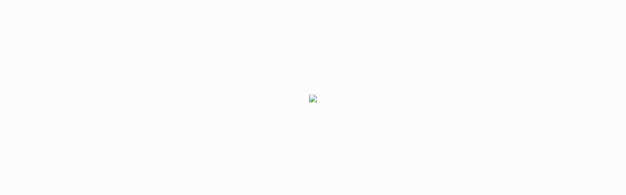

--- FILE ---
content_type: text/html
request_url: https://smart.mail.yeah.net/
body_size: 2703
content:
<!doctype html><html lang="zh-cmn-Hans"><head>
<script id="serviceworker">
!function(){try{"serviceWorker"in navigator&&(navigator.serviceWorker.register("./sw.js",{}).then(function(e){console.log("serviceWorker registered")}).catch(function(e){console.log("serviceWorker register",e)}),navigator.serviceWorker.addEventListener("message",function(e){window.fallbackStats&&window.fallbackStats(e.data),"error"===e.data.type&&console.log("serviceWorker error",e.data),"unhandledrejection"===e.data.type&&console.log("serviceWorker unhandledrejection",e.data)}))}catch(e){console.log("serviceWorker init",e)}}();
</script>
<meta charset="utf-8"/><meta name="viewport" content="initial-scale=1,maximum-scale=1,minimum-scale=1,user-scalable=no,width=device-width"/><meta http-equiv="X-UA-Compatible" content="IE=edge,chrome=1"/><meta name="renderer" content="webkit"><meta http-equiv="Content-Security-Policy" content="script-src 'self' http://mimg.127.net https://mimg.127.net https://*.nosdn.127.net http://*.nosdn.127.net https://*.126.net http://*.126.net https://*.netstatic.net https://reg.163.com https://*.reg.163.com http://reg.163.com http://*.reg.163.com https://mail.163.com https://*.mail.163.com http://mail.163.com http://*.mail.163.com http://*.163.com https://*.163.com https://126.com http://126.com https://*.126.com http://*.126.com https://mail.126.com http://mail.126.com https://*.mail.126.com https://yeah.net https://mail.yeah.net https://*.mail.yeah.net https://*.yeah.net http://yeah.net http://mail.yeah.net http://*.mail.yeah.net http://*.yeah.net http://email.163.com https://email.163.com http://*.email.163.com https://*.email.163.com blob: 'unsafe-inline' 'unsafe-eval'; object-src 'none';"><meta http-equiv="x-dns-prefetch-control" content="on"><meta name="full-screen" content="yes"/><meta name="browsermode" content="application"/><meta name="x5-orientation" content="portrait"/><meta name="x5-fullscreen" content="true"/><meta name="x5-page-mode" content="app"/><meta name="SiteName" content="网易免费邮箱 - 你的专业电子邮局"><meta name="SiteDomain" content="smart.mail.163.com"><meta name="apple-itunes-app" content="app-id=897003024"><link rel="shortcut icon" href="https://mail.163.com/favicon.ico"/><link rel="dns-prefetch" href="//mimg.127.net"/><link rel="dns-prefetch" href="//urswebzj.nosdn.127.net"/><link rel="dns-prefetch" href="//dl.reg.163.com"/><link rel="dns-prefetch" href="//passport.126.com"/><link rel="dns-prefetch" href="//passport.yeah.net"/><link rel="dns-prefetch" href="//ir3.mail.163.com"/><link rel="dns-prefetch" href="//mail.163.com"/><link rel="dns-prefetch" href="//mail.126.com"/><link rel="dns-prefetch" href="//mail.yeah.net"/><link rel="preconnect" href="//mimg.127.net" crossorigin/><link rel="preconnect" href="//mail.163.com" crossorigin/><link rel="preconnect" href="//mail.126.com" crossorigin/><link rel="preconnect" href="//mail.yeah.net" crossorigin/><link rel="preconnect" href="//urswebzj.nosdn.127.net" crossorigin/><link rel="preconnect" href="//dl.reg.163.com" crossorigin/><link rel="preconnect" href="//passport.126.com" crossorigin/><link rel="preconnect" href="//passport.yeah.net" crossorigin/><link rel="preconnect" href="//ir3.mail.163.com" crossorigin/><link rel="preload" as="script" href="//urswebzj.nosdn.127.net/webzj_cdn101/message.js"><link rel="preload" as="script" href="//mimg.127.net/p/freemail/lib/track/raven-3.27.0.min.js"><link rel="prefetch" as="script" href="//mimg.127.net/p/freemail/lib/track/raven-3.27.0.min.js"><link rel="preload" as="script" href="//mimg.127.net/p/tools/mailad-sdk/mailad-sdk-0.0.16.js"><link rel="prefetch" as="script" href="//mimg.127.net/p/tools/mailad-sdk/mailad-sdk-0.0.16.js"><meta name="description" content="网易免费邮箱--你的专业电子邮局，提供以@163.com、@126.com和@yeah.net为后缀的免费邮箱。16年邮箱运营经验，系统快速稳定，垃圾邮件拦截率超过98%，邮箱容量自动翻倍，支持高达2G超大附件，提供免费网盘及手机邮箱服务。"><meta name="keywords" content="邮件，邮箱，电子邮件，电子邮箱，网易邮箱，163邮箱，126邮箱，yeah邮箱，免费邮箱，mail，email，网盘"><title>网易Yeah.net免费邮箱手机智能版 - 适配iPhone/Android系统手机</title><script>!function () { function e() { var e = t.clientWidth; e && (t.style.fontSize = (e / 7.5 <= 100 ? e / 7.5 : 100) + "px"), t.dataset.dpr = window.devicePixelRatio } var t = document.documentElement; window.addEventListener("resize", e, !1), document.addEventListener("DOMContentLoaded", e, !1), e() }();</script><script>(function redirectToHttps() {
                var protocol = window.location.protocol;
                if (protocol === 'http:' && 'production' !== 'development') {
                    window.location.href = window.location.href.replace('http://', 'https://');
                }
            })();</script><script>function mimgError(script) {
                var src = script.src;
                console.error('mimgError', src);

                var isMimg = /^(https?:)?\/\/mimg.127.net/.test(src);
                if (!isMimg) {
                    return;
                }

                // mail.163.com/mimg127/xxx => mimg.127.net/xxx
                var newScript = document.createElement('script');
                var newSrc = src.replace(/^(https?:)?\/\/mimg.127.net/, 'https://mail.163.com/mimg127');
                newScript.src = newSrc;
                document.head.appendChild(newScript);

                // 获取login=1的link标签
                if (!window.isCssReload) {
                    var links = document.querySelectorAll('link[login="1"]');
                    for (var i = 0; i < links.length; i++) {
                        var link = links[i];
                        var href = link.href;
                        var newHref = href.replace(/^(https?:)?\/\/mimg.127.net/, 'https://mail.163.com/mimg127');
                        var newLink = document.createElement('link');
                        newLink.rel = 'stylesheet';
                        newLink.href = newHref;
                        document.head.appendChild(newLink);
                        window.isCssReload = true;
                    }
                }

                if (window.isMimgError) {
                    return;
                }
                window.isMimgError = true;
                var statPath = 'https://mail.163.com/mailstats-sdk/mailstats.umd-1.2.3.js';
                var script = document.createElement('script');
                script.src = statPath;
                script.onload = function () {
                    var mailStats = null;
                    mailStats = new MailStats({
                        dataSource: 'mail',
                    });
                    window.mailStats = mailStats;
                    mailStats.config({
                        application: 'free_smart_webmail_2a678580d75a1de8',
                        options: {
                            autoAddKeyInfo: false,
                        }
                    });
                    mailStats.click('b_mimg_cdn_load_error', {}, '');
                }
                    ;
                document.head.appendChild(script);
            }</script><script onerror="mimgError(this)" src="//mimg.127.net/p/freemail/lib/track/raven-3.27.0.min.js"></script><script onerror="mimgError(this)" src="//mimg.127.net/p/tools/mailad-sdk/mailad-sdk-0.0.16.js"></script><script>var date = new Date().getTime();
            var start = new Date('2022/11/30 00:00:00').getTime();
            var end = new Date('2022/12/7 20:00:00').getTime();

            if (date >= start && date <= end) {
                document.documentElement.style.filter = 'progid:DXImageTransform.Microsoft.BasicImage(grayscale=1)'
                document.write(['<style>',
                    'html, img {',
                    'filter: grayscale(100%);',
                    '-webkit-filter: grayscale(100%);',
                    '-moz-filter: grayscale(100%);',
                    '-ms-filter: grayscale(100%);',
                    '-o-filter: grayscale(100%);',
                    'filter: progid:DXImageTransform.Microsoft.BasicImage(grayscale=1);',
                    '-webkit-filter: grayscale(1);',
                    '}',
                    '</style>'].join(''))
            }</script><link login="1"  href="https://mimg.127.net/p/freemail/index/smart/css/style.b06b12bc.css" rel="stylesheet"></head><body><section class="pop-screen"><div class="pop-screen-inner"><div id="pop_ggpic" class="inside"></div><div id="pop_ext_ggtext" class="pop_ext_ggtext"></div></div><a id="pop_mailEntry" class="entry" href="javascript:void(0);">先进入网页版邮箱</a><a href="./login.htm" class="u-jumpover-btn"><span class="u-jumpover-text">跳过</span> <span id="jumpOverTime" class="u-jumpover-time"></span></a></section><div style="display: none;"><form id="login163" name="login163" method="post" target="frameforlogin" style="width: 0; height: 0;"></form><iframe class="httploginframe" src="about:blank" id="frameforlogin" name="frameforlogin" style="overflow:hidden;border:0; width: 0; height: 0;" sandbox="allow-scripts allow-top-navigation">登录iframe</iframe></div><script onerror="mimgError(this)"  src="https://mimg.127.net/p/freemail/index/smart/js/yeah.b8f06fba.js"></script></body></html>

--- FILE ---
content_type: text/css
request_url: https://mimg.127.net/p/freemail/index/smart/css/style.b06b12bc.css
body_size: 2125
content:
a,abbr,acronym,address,applet,article,aside,audio,b,big,blockquote,body,canvas,caption,center,cite,code,dd,del,details,dfn,div,dl,dt,em,embed,fieldset,figcaption,figure,footer,form,h1,h2,h3,h4,h5,h6,header,hgroup,html,i,iframe,img,ins,kbd,label,legend,li,main,mark,menu,nav,object,ol,output,p,pre,q,ruby,s,samp,section,small,span,strike,strong,sub,summary,sup,table,tbody,td,tfoot,th,thead,time,tr,tt,u,ul,var,video{margin:0;padding:0;border:0;font-size:100%;font:inherit;vertical-align:initial}article,aside,details,figcaption,figure,footer,header,hgroup,main,menu,nav,section{display:block}body{line-height:1}ol,ul{list-style:none}blockquote,q{quotes:none}blockquote:after,blockquote:before,q:after,q:before{content:"";content:none}table{border-collapse:collapse;border-spacing:0}.ico-gg-tag{display:none;width:.44rem;height:.22rem;background:url(https://onegoods.nosdn.127.net/resupload/2019/9/11/39748e0bdebc3e692372526893edf759.png) no-repeat;background-size:100% 100%}.ico-gg-tag.ico-index-gg-tag{position:absolute;left:.3rem;top:3%;z-index:10}.ico-gg-tag.ico-login-gg-tag{position:absolute;top:.7rem;right:.1rem}.ico-gg-tag.ico-thirdpart-gg{width:1.9rem;height:.25rem;background-image:url(https://mimg.127.net/ggimg/all/img19/ico_gg_other@2x.png)}.loginWrap{max-width:680px;margin:0 auto}.login-agreement{font-size:12px;line-height:32px;text-align:center;color:#999;margin-top:-40px;z-index:10}.login-agreement a{color:#999;text-decoration:none}.u-important-notice-wrapper{display:none;width:100%;height:36px;line-height:36px;padding:0 14px;margin:0 auto;font-size:14px;z-index:2;background:#fffcdd;overflow:hidden;box-sizing:border-box}.u-important-notice-wrapper .mailgg{margin:0;padding:0}.u-important-notice-wrapper a{display:block;color:#eead3a;overflow:hidden;white-space:nowrap;text-overflow:ellipsis;text-decoration:none}.u-important-notice-wrapper .icon-notice{display:inline-block;width:20px;height:20px;margin-right:6px;background:url([data-uri]) no-repeat}.u-important-notice-wrapper span{vertical-align:middle}.g-foot{text-align:center;position:absolute;left:0;bottom:.26rem;width:100%}#footerDropImg{padding-top:.1rem;width:92%;margin:0 auto}#footerDropImg a{color:#333;text-decoration:none}#footerDropImg a img{display:block;width:100%;margin-bottom:28px}#footerDropImg a span{display:inline-block;margin-bottom:10px}.g-foot p{padding-top:.1rem;margin:0 auto}.g-foot p a{text-decoration:none;cursor:pointer}.g-foot p a,.g-foot p span{margin:0 .05rem;color:#999}.u-copyright{font-size:.24rem}.u-mailmaster-promote{font-size:.28rem}.u-mailmaster-promote>a{color:#555}.u-changemode{padding-bottom:.15rem}.u-changemode a{color:#3a78dd!important;display:none}@media screen and (min-width:640px){#topDropImg{display:none}}.pop-screen{padding-top:9.9vh;width:100%;max-width:7.5rem;margin:0 auto;background-color:#fff;-webkit-animation:fade-in 1s ease;animation:fade-in 1s ease;box-sizing:border-box;text-align:center}.pop-screen-inner{position:relative;display:inline-block;text-align:left;width:100%;min-height:8.6rem}.pop-screen .inside{text-align:center}.pop-screen .pop-pic{width:100%;max-width:640px}.pop-screen #pop_link_extText{position:absolute;bottom:-.25rem;left:0;right:0;font-weight:400;font-size:.24rem;line-height:.24rem;text-align:center;color:#89898c}.pop-screen .entry{color:#2c2c2e;font-size:.34rem;background:#f0f0f0}.pop-screen .entry,.pop-screen .entry_low{margin:.4rem auto .2rem;display:none;position:relative;bottom:12%;width:5.28rem;max-width:530px;height:.88rem;line-height:.88rem;padding:0 .32rem;text-decoration:none;white-space:nowrap;text-align:center;border-radius:.44rem;box-sizing:border-box}.pop-screen .entry_low{color:#98989c;font-size:.3rem;background:none}.pop-screen .u-jumpover-btn{position:absolute;top:.3rem;right:.3rem;display:none;min-width:1.42rem;height:.54rem;border-radius:.27rem;background:rgba(0,0,0,.5);color:#fff;font-size:.28rem;text-align:center;line-height:.54rem;text-decoration:none;cursor:pointer}.pop_ext_ggtext{display:none;position:absolute;bottom:.85rem;right:.36rem;padding:.08rem .16rem;font-weight:500;font-size:.26rem;line-height:1;color:#623b00;background:linear-gradient(270deg,#fedd9d -6.25%,#ffe9bd 88.87%);box-shadow:0 2px 6px rgba(0,0,0,.1);border-radius:.16rem 0 .16rem 0;z-index:2}@-webkit-keyframes fade-in{0%{opacity:0}to{opacity:1}}@keyframes fade-in{0%{opacity:0}to{opacity:1}}@media screen and (min-width:710px) and (max-height:900px){.pop-screen{padding-top:9.9%}.pop-screen .pop_link>img{max-width:72%!important;max-height:100%!important}.pop-screen .entry{max-width:528px!important}}

--- FILE ---
content_type: application/x-javascript
request_url: https://mimg.127.net/p/freemail/index/smart/js/yeah.b8f06fba.js
body_size: 78494
content:
!function(n){var o={};function i(e){if(o[e])return o[e].exports;var t=o[e]={i:e,l:!1,exports:{}};return n[e].call(t.exports,t,t.exports,i),t.l=!0,t.exports}i.m=n,i.c=o,i.d=function(e,t,n){i.o(e,t)||Object.defineProperty(e,t,{enumerable:!0,get:n})},i.r=function(e){"undefined"!=typeof Symbol&&Symbol.toStringTag&&Object.defineProperty(e,Symbol.toStringTag,{value:"Module"}),Object.defineProperty(e,"__esModule",{value:!0})},i.t=function(t,e){if(1&e&&(t=i(t)),8&e)return t;if(4&e&&"object"==typeof t&&t&&t.__esModule)return t;var n=Object.create(null);if(i.r(n),Object.defineProperty(n,"default",{enumerable:!0,value:t}),2&e&&"string"!=typeof t)for(var o in t)i.d(n,o,function(e){return t[e]}.bind(null,o));return n},i.n=function(e){var t=e&&e.__esModule?function(){return e.default}:function(){return e};return i.d(t,"a",t),t},i.o=function(e,t){return Object.prototype.hasOwnProperty.call(e,t)},i.p="https://mimg.127.net/p/freemail/index/smart/",i(i.s=32)}([function(e,t,n){"use strict";n.d(t,"a",function(){return s});t=function(e,t,n){return t&&o(e.prototype,t),n&&o(e,n),e};function o(e,t){for(var n=0;n<t.length;n++){var o=t[n];o.enumerable=o.enumerable||!1,o.configurable=!0,"value"in o&&(o.writable=!0),Object.defineProperty(e,o.key,o)}}var i=n(3),r=n(6),a=window,s=(t(c,null,[{key:"getCookie",value:function(e){var t=e+"=";if(0<document.cookie.length){e=document.cookie.indexOf(t);if(-1===e)return"";e+=t.length;t=document.cookie.indexOf(";",e);-1===t&&(t=document.cookie.length);t=unescape(document.cookie.substring(e,t));return t="string"==typeof t&&t.constructor===String?t.replace(/[\<\>\'\"\;]/g,""):t}return""}},{key:"setCookie",value:function(e,t,n){var o=3<arguments.length&&void 0!==arguments[3]?arguments[3]:"",i=n||30,n=new Date;n.setTime(n.getTime()+24*i*60*60*1e3);o=";domain="+(o||document.domain);document.cookie=e+"="+escape(t)+o+";expires="+n.toGMTString()}},{key:"removeCookie",value:function(e){var t=1<arguments.length&&void 0!==arguments[1]?arguments[1]:"",n=2<arguments.length&&void 0!==arguments[2]?arguments[2]:"";this.getCookie(e)&&(document.cookie=e+"="+(t?";path="+t:"")+(n?";domain="+n:"")+";expires=Thu, 01 Jan 1970 00:00:01 GMT")}},{key:"getHash",value:function(e){e=window.location.hash.substr(1).match(new RegExp("(^|&)"+e+"=([^&]*)(&|$)"));return null==e?null:unescape(e[2])}},{key:"initTongji",value:function(e){var t=1<arguments.length&&void 0!==arguments[1]?arguments[1]:{};i.init(),i.pv(e,t),r()}},{key:"tongjiShow",value:function(){var e=0<arguments.length&&void 0!==arguments[0]?arguments[0]:"",t=1<arguments.length&&void 0!==arguments[1]?arguments[1]:{},n=arguments[2];n?i.show(e,t,n):i.show(e,t)}},{key:"tongjiClick",value:function(){var e=0<arguments.length&&void 0!==arguments[0]?arguments[0]:"",t=1<arguments.length&&void 0!==arguments[1]?arguments[1]:{},n=arguments[2];n?i.click(e,t,n):i.click(e,t)}},{key:"isPad",value:function(){var e=window.navigator.userAgent.toLowerCase();return 1<e.indexOf("ipad")||1<e.indexOf("silk")||1<e.indexOf("android")&&1===e.indexOf("mobile")}},{key:"submitForm",value:function(e){var t,n=document.getElementById("login163"),o=e.baseUrl;for(t in n.action=o,delete e.baseUrl,e){var i=document.createElement("INPUT");i.type="hidden",i.name=t,i.value=e[t],n.appendChild(i)}n.submit()}},{key:"submitIframe",value:function(e){var t=document.createElement("iframe"),n=e.baseUrl,o="";if(delete e.baseUrl,!document.getElementById("loginjustnowiframe")){for(var i in t.id="loginjustnowiframe",t.style.display="none",t.setAttribute("sandbox","allow-scripts allow-top-navigation"),e)o+=this.urlP(i,e[i]);t.src=n+"?rnd="+(new Date).getTime()+o,document.body.appendChild(t)}}},{key:"getUrlParam",value:function(e){e=window.location.search.substr(1).match(new RegExp("(^|&)"+e+"=([^&?]*)(|&|$)"));return null===e?null:unescape(e[2])}},{key:"urlP",value:function(e,t,n){return(n=!arguments[2]?!1:n)?"?"+e+"="+t:"&"+e+"="+t}},{key:"addEvent",value:function(e,t,n){a.addEventListener?e.addEventListener(t,n,!1):e.attachEvent("on"+t,n)}}]),c);function c(){!function(e,t){if(!(e instanceof t))throw new TypeError("Cannot call a class as a function")}(this,c)}},function(e,t,n){"use strict";n.d(t,"a",function(){return o}),n.d(t,"b",function(){return i}),n.d(t,"c",function(){return r}),n.d(t,"d",function(){return a}),n.d(t,"e",function(){return s}),n.d(t,"f",function(){return c}),n.d(t,"g",function(){return u}),n.d(t,"h",function(){return l});var o="smtidxp",i="smtidxpext",r="smartLp",a="smartFooterBanner",s={moduleName:o,mod:"common",ver:1,moduleId:120,defaultData:[{promPicClickUrl:"https://mail.163.com/dashi/dlpro.html?from=mail67",promPicUrl:"https://mail-activity.nos-jd.163yun.com/0f54071afb9fdf5982e87a76c3fee478.jpg",bgColor:"EFFBFF"}],tjProduct:"ynsue0foey1qsvfqzqbhpn7a",getHtml:function(e,t,n,o){return""}},c={moduleName:i,mod:"common",ver:1,moduleId:152,defaultData:[],tjProduct:"ynsue0foey1qsvfqzqbhpn7a",getHtml:function(e,t,n,o){return""}},u={moduleName:r,mod:"common",ver:1,moduleId:121,defaultData:[{promPicClickUrl:"https://mail.163.com/dashi/dlpro.html?from=mail76",promPicUrl:"https://mail-activity.nos-jd.163yun.com/2a146885-e0d6-40ff-8fb9-aef86ff5687f"}],tjProduct:"ynsue0foey1qsvfqzqbhpn7a",getHtml:function(e,t,n,o){return""}};var l={moduleName:a,mod:"common",ver:1,moduleId:147,tjProduct:"ynsue0foey1qsvfqzqbhpn7a",getHtml:function(e,t,n){var o,i,r="";return e&&(e.promPicUrl||e.promText&&e.promText[0])&&(i=(o=e).promPicClickUrl||"",e="",o.promPicUrl?e='<img src="'+o.promPicUrl+'">':o.promText&&o.promText[0]&&(e="<span>"+o.promText[0]+"</span>",o.promTextClickUrl&&o.promTextClickUrl[0]&&(i=o.promTextClickUrl[0])),r='\n        #{SHOW_REPORT_IMAGE}\n        <a target="_blank" onclick="#{CLICK_REPORT}" href="'+i+'" target="_blank">'+e+"</a>\n    "),""+r}}},function(e,t){var n=function(){return this}();try{n=n||new Function("return this")()}catch(e){"object"==typeof window&&(n=window)}e.exports=n},function(e,t,n){var o=n(5);t.init=function(e){var i=new o({dataSource:"mail"});i.config({application:"free_smart_webmail_2a678580d75a1de8",options:{autoAddKeyInfo:!1,autoReadUid:!0}}),window.addEventListener&&document.body.addEventListener("click",function(e){for(var t=e.target;t&&t!==document;){var n=t.getAttribute("data-tj-name"),o=t.getAttribute("data-tj-value");if(o)try{o=JSON.parse(o)}catch(e){o="",console.warn("统计埋点值必须为 JSON 格式")}n&&i.click(n,o,e),t=t.parentNode}}),window.newLoginPageMailStats=i,window.fallbackStats=function(e){e&&"fallback"===e.type&&(e.from="login",window.newLoginPageMailStats.show("sw_res_fallback",e))}},t.pv=function(e){window.newLoginPageMailStats.pv(e,1<arguments.length&&void 0!==arguments[1]?arguments[1]:{})},t.click=function(e){window.newLoginPageMailStats.click(e,1<arguments.length&&void 0!==arguments[1]?arguments[1]:{},"click",arguments[2])},t.time=function(e){window.newLoginPageMailStats.time(e,1<arguments.length&&void 0!==arguments[1]?arguments[1]:{})},t.show=function(e){window.newLoginPageMailStats.show(e,1<arguments.length&&void 0!==arguments[1]?arguments[1]:{})},t.urlJoinSdid=function(e){return window.newLoginPageMailStats&&(window.newLoginPageMailStats.sdid&&(e+="&sdid="+window.newLoginPageMailStats.sdid),window.newLoginPageMailStats.deviceId&&(e+="&deviceId="+window.newLoginPageMailStats.deviceId)),e}},function(e,t,n){"use strict";var o,i=n(9),r=n.n(i);function a(e,t){for(var n=0;n<t.length;n++){var o=t[n];o.enumerable=o.enumerable||!1,o.configurable=!0,"value"in o&&(o.writable=!0),Object.defineProperty(e,o.key,o)}}function s(e){!function(e,t){if(!(e instanceof t))throw new TypeError("Cannot call a class as a function")}(this,s),this.config={},this.__delayId=null,this.countdownTime=0,this.config=e||{},this.countdownTime=this.config.delayTime||3e3}function c(){return o.apply(this,arguments)}var u=(function(e,t,n){return t&&a(e.prototype,t),n&&a(e,n),e}(s,[{key:"init",value:function(){var e=this;this.__delayId=setTimeout(function(){return e.countdownTime-=1e3,e.config.onCountdown&&e.config.onCountdown(e.countdownTime),0===e.countdownTime?(e.clearTimeout(),window.location.href=e.config.url||"./login.htm",!1):void e.init()},1e3)}},{key:"clearTimeout",value:(o=function(){this.__delayId&&(clearTimeout(this.__delayId),this.__delayId=null)},c.toString=function(){return o.toString()},c)}]),s),l=n(1),i=function(e,t,n){return t&&d(e.prototype,t),n&&d(e,n),e};function d(e,t){for(var n=0;n<t.length;n++){var o=t[n];o.enumerable=o.enumerable||!1,o.configurable=!0,"value"in o&&(o.writable=!0),Object.defineProperty(e,o.key,o)}}n(11);var f=5,i=(i(p,[{key:"init",value:function(){var e=(window.mailad||{}).core,t=this.adConfig.tjProduct;if(delete this.adConfig.tjProduct,!e)throw new Error("mailAd core error!");e.position.add(this.adConfig),e.start({product:t,uid:this.uid,domain:this.adDomain,stats:window.mailStats||window.newLoginPageMailStats})}},{key:"getAdDomain",value:function(e){var t="";switch(e){case"126.com":t="mail.126.com";break;case"163.com":t="mail.163.com";break;default:t="mail.yeah.net"}return t}},{key:"isPad",value:function(){var e=window.navigator.userAgent.toLowerCase();return 1<e.indexOf("ipad")||1<e.indexOf("android")&&1===e.indexOf("mobile")}},{key:"startCountdown",value:function(){var e=0<arguments.length&&void 0!==arguments[0]?arguments[0]:5;0<e&&(document.getElementById("jumpOverTime").innerHTML=e,document.querySelector(".u-jumpover-btn").style.display="block",document.querySelector(".u-jumpover-btn").href=this.loginPageUrl,new u({delayTime:1e3*e,url:this.loginPageUrl,onCountdown:function(e){0!==e&&(document.getElementById("jumpOverTime").innerHTML=e/1e3)}}).init())}},{key:"getSmartIndexAdTpl",value:function(){var e=0<arguments.length&&void 0!==arguments[0]?arguments[0]:{},t=this.isPad(),n=e.promPicClickUrl,o=e.promPicUrl,i=e.bgColor,t='<a id="pop_link" \n                          href="'+n+'" \n                          target="_blank" \n                          style="display: block;background-size: '+(t?"contain":"cover")+';" \n                          rel="noopener noreferrer" \n                          onclick="#{CLICK_REPORT}">\n                          <img src="'+o+'" style="max-width: 100%;" />\n                        </a>\n                        #{SHOW_REPORT_IMAGE}\n                        #{AD_LABEL}';e.promText&&e.promText[0]&&(t+='<div id="pop_link_extText">'+e.promText[0]+"</div>");o={};try{o=e.exts?JSON.parse(e.exts):{}}catch(e){o={}}return"number"!=typeof Number(o.adTime)||Number.isNaN(Number(o.adTime))||(this.countdownTime=Number(o.adTime)),"boolean"==typeof Boolean(o.hideWeb)?(this.hideWeb=Boolean(o.hideWeb),this.hideWeb?document.getElementById("pop_mailEntry").style.display="none":document.getElementById("pop_mailEntry").style.display="block"):document.getElementById("pop_mailEntry").style.display="block","boolean"==typeof Boolean(o.lowWeb)&&(this.lowWeb=Boolean(o.lowWeb),this.lowWeb&&(document.getElementById("pop_mailEntry").className="entry entry_low")),document.querySelector(".pop-screen").style.backgroundColor="#"+(i||"fff"),document.body.style.backgroundColor="#"+(i||"fff"),t}},{key:"getSmartIndexExtTpl",value:function(){var e=0<arguments.length&&void 0!==arguments[0]?arguments[0]:{},t="";return e.promText&&e.promText[0]&&(document.getElementById("pop_ext_ggtext").style.display="block",t+='<span onclick="#{CLICK_REPORT}">'+e.promText[0]+"#{SHOW_REPORT_IMAGE}</span>"),t}},{key:"getSmartLoginAdTpl",value:function(e,t,n,o,i){var r=e.promPicUrl,a=e.promPicClickUrl,e=e.bgColor,r='<a href="'+a+'" target="_blank" rel="noopener noreferrer" onclick="#{CLICK_REPORT}"><img src="'+r+'" style="height: 1.04rem;" /></a><a id="topCloseBtn" class="g-top-img-close" href="javascript:void(0)" target="_self"></a>#{SHOW_REPORT_IMAGE}';return document.getElementById("topDropImg").style.backgroundColor="#"+(e||"fff"),r}},{key:"render",value:function(t,e){var n=this,o=this,i=(window.mailad||{}).core;if(!i)throw new Error("mailAd get error when rendering!");t&&i.getByCallback(this.adConfig.moduleName,{},function(e){e=e[n.adConfig.moduleName];t.innerHTML=e,o.pos===l.a&&o.startCountdown(n.countdownTime),n.pos===l.c&&(document.getElementById("topCloseBtn").onclick=function(){document.getElementById("topDropImg").style.display="none"})})}}]),p);function p(){var e=0<arguments.length&&void 0!==arguments[0]?arguments[0]:"",t=1<arguments.length&&void 0!==arguments[1]?arguments[1]:"";!function(e,t){if(!(e instanceof t))throw new TypeError("Cannot call a class as a function")}(this,p),this.pos="",this.uid="",this.adConfig={},this.countdownTime=f,this.loginPageUrl="";var o=this;this.pos="",this.uid="",this.adConfig={},this.countdownTime=f,this.loginPageUrl="",this.hideWeb=!1,this.lowWeb=!1;r.a.get("P_INFO");var n=window.location.hostname.split(".").slice(-2).join(".");if(this.adDomain=this.getAdDomain(n="localhost"!==n?n:"163.com"),this.pos=e,this.loginPageUrl=t||"",this.uid="nt@"+n,e){switch(e){case l.a:this.adConfig=l.e,this.adConfig.getHtml=function(){for(var e=arguments.length,t=Array(e),n=0;n<e;n++)t[n]=arguments[n];return o.getSmartIndexAdTpl.apply(o,t.concat([this.usingDefaultData]))};break;case l.b:this.adConfig=l.f,this.adConfig.getHtml=function(){return o.getSmartIndexExtTpl.apply(o,arguments)};break;case l.c:this.adConfig=l.g,this.adConfig.getHtml=function(){for(var e=arguments.length,t=Array(e),n=0;n<e;n++)t[n]=arguments[n];return o.getSmartLoginAdTpl.apply(o,t.concat([this.usingDefaultData]))};break;case l.d:this.adConfig=l.h}this.init()}else console&&console.error("Please enter a gg key!")}t.a=i},function(e,t,n){!function(wc){e.exports=function(){var e="undefined"!=typeof globalThis?globalThis:"undefined"!=typeof window?window:"undefined"!=typeof wc?wc:"undefined"!=typeof self?self:{};function t(e){return e&&e.__esModule&&Object.prototype.hasOwnProperty.call(e,"default")?e["default"]:e}function n(e,t,n){return e(n={path:t,exports:{},require:function(e,t){return function(){throw new Error("Dynamic requires are not currently supported by @rollup/plugin-commonjs")}((t===undefined||null===t)&&n.path)}},n.exports),n.exports}var o,i,r=function(e){return e&&e.Math==Math&&e},g=r("object"==typeof globalThis&&globalThis)||r("object"==typeof window&&window)||r("object"==typeof self&&self)||r("object"==typeof e&&e)||function(){return this}()||Function("return this")(),a=function(e){try{return!!e()}catch(e){return!0}},s=!a(function(){var e=function(){}.bind();return"function"!=typeof e||e.hasOwnProperty("prototype")}),c=Function.prototype,u=c.apply,l=c.call,d="object"==typeof Reflect&&Reflect.apply||(s?l.bind(u):function(){return l.apply(u,arguments)}),f=Function.prototype,p=f.bind,h=f.call,m=s&&p.bind(h,h),y=s?function(e){return e&&m(e)}:function(e){return e&&function(){return h.apply(e,arguments)}},w=function(e){return"function"==typeof e},v=!a(function(){return 7!=Object.defineProperty({},1,{get:function(){return 7}})[1]}),_=Function.prototype.call,b=s?_.bind(_):function(){return _.apply(_,arguments)},S={}.propertyIsEnumerable,k=Object.getOwnPropertyDescriptor,x={f:k&&!S.call({1:2},1)?function(e){var t=k(this,e);return!!t&&t.enumerable}:S},C=function(e,t){return{enumerable:!(1&e),configurable:!(2&e),writable:!(4&e),value:t}},E=y({}.toString),T=y("".slice),O=function(e){return T(E(e),8,-1)},P=g.Object,L=y("".split),I=a(function(){return!P("z").propertyIsEnumerable(0)})?function(e){return"String"==O(e)?L(e,""):P(e)}:P,A=g.TypeError,M=function(e){if(e==undefined)throw A("Can't call method on "+e);return e},B=function(e){return I(M(e))},R=function(e){return"object"==typeof e?null!==e:w(e)},j={},N=function(e){return w(e)?e:undefined},D=function(e,t){return arguments.length<2?N(j[e])||N(g[e]):j[e]&&j[e][t]||g[e]&&g[e][t]},H=y({}.isPrototypeOf),U=D("navigator","userAgent")||"",z=g.process,q=g.Deno,F=z&&z.versions||q&&q.version,W=F&&F.v8,G=i=!(i=W?(o=W.split("."))[0]>0&&o[0]<4?1:+(o[0]+o[1]):i)&&U&&(!(o=U.match(/Edge\/(\d+)/))||o[1]>=74)&&(o=U.match(/Chrome\/(\d+)/))?+o[1]:i,X=!!Object.getOwnPropertySymbols&&!a(function(){var e=Symbol();return!String(e)||!(Object(e)instanceof Symbol)||!Symbol.sham&&G&&G<41}),K=X&&!Symbol.sham&&"symbol"==typeof Symbol.iterator,J=g.Object,V=K?function(e){return"symbol"==typeof e}:function(e){var t=D("Symbol");return w(t)&&H(t.prototype,J(e))},Y=g.String,Q=function(e){try{return Y(e)}catch(e){return"Object"}},$=g.TypeError,Z=function(e){if(w(e))return e;throw $(Q(e)+" is not a function")},ee=function(e,t){var n=e[t];return null==n?undefined:Z(n)},te=g.TypeError,ne=Object.defineProperty,oe=g["__core-js_shared__"]||function(t,n){try{ne(g,t,{value:n,configurable:!0,writable:!0})}catch(e){g[t]=n}return n}("__core-js_shared__",{}),ie=n(function(e){(e.exports=function(e,t){return oe[e]||(oe[e]=t!==undefined?t:{})})("versions",[]).push({version:"3.22.1",mode:"pure",copyright:"© 2014-2022 Denis Pushkarev (zloirock.ru)",license:"https://github.com/zloirock/core-js/blob/v3.22.1/LICENSE",source:"https://github.com/zloirock/core-js"})}),re=g.Object,ae=function(e){return re(M(e))},se=y({}.hasOwnProperty),ce=Object.hasOwn||function(e,t){return se(ae(e),t)},ue=0,le=Math.random(),de=y(1..toString),fe=function(e){return"Symbol("+(e===undefined?"":e)+")_"+de(++ue+le,36)},pe=ie("wks"),he=g.Symbol,me=he&&he["for"],ve=K?he:he&&he.withoutSetter||fe,ge=function(e){if(!ce(pe,e)||!X&&"string"!=typeof pe[e]){var t="Symbol."+e;X&&ce(he,e)?pe[e]=he[e]:pe[e]=K&&me?me(t):ve(t)}return pe[e]},ye=g.TypeError,we=ge("toPrimitive"),_e=function(e,t){if(!R(e)||V(e))return e;var n,o=ee(e,we);if(o){if(t===undefined&&(t="default"),n=b(o,e,t),!R(n)||V(n))return n;throw ye("Can't convert object to primitive value")}return t===undefined&&(t="number"),function(e,t){var n,o;if("string"===t&&w(n=e.toString)&&!R(o=b(n,e)))return o;if(w(n=e.valueOf)&&!R(o=b(n,e)))return o;if("string"!==t&&w(n=e.toString)&&!R(o=b(n,e)))return o;throw te("Can't convert object to primitive value")}(e,t)},be=function(e){var t=_e(e,"string");return V(t)?t:t+""},Se=g.document,ke=R(Se)&&R(Se.createElement),xe=function(e){return ke?Se.createElement(e):{}},Ce=!v&&!a(function(){return 7!=Object.defineProperty(xe("div"),"a",{get:function(){return 7}}).a}),Ee=Object.getOwnPropertyDescriptor,Te={f:v?Ee:function(e,t){if(e=B(e),t=be(t),Ce)try{return Ee(e,t)}catch(e){}if(ce(e,t))return C(!b(x.f,e,t),e[t])}},Oe=/#|\.prototype\./,Pe=function(e,t){var n=Ie[Le(e)];return n==Me||n!=Ae&&(w(t)?a(t):!!t)},Le=Pe.normalize=function(e){return String(e).replace(Oe,".").toLowerCase()},Ie=Pe.data={},Ae=Pe.NATIVE="N",Me=Pe.POLYFILL="P",Be=Pe,Re=y(y.bind),je=function(e,t){return Z(e),t===undefined?e:s?Re(e,t):function(){return e.apply(t,arguments)}},Ne=v&&a(function(){return 42!=Object.defineProperty(function(){},"prototype",{value:42,writable:!1}).prototype}),De=g.String,He=g.TypeError,Ue=function(e){if(R(e))return e;throw He(De(e)+" is not an object")},ze=g.TypeError,qe=Object.defineProperty,Fe=Object.getOwnPropertyDescriptor,We={f:v?Ne?function(e,t,n){if(Ue(e),t=be(t),Ue(n),"function"==typeof e&&"prototype"===t&&"value"in n&&"writable"in n&&!n.writable){var o=Fe(e,t);o&&o.writable&&(e[t]=n.value,n={configurable:"configurable"in n?n.configurable:o.configurable,enumerable:"enumerable"in n?n.enumerable:o.enumerable,writable:!1})}return qe(e,t,n)}:qe:function(e,t,n){if(Ue(e),t=be(t),Ue(n),Ce)try{return qe(e,t,n)}catch(e){}if("get"in n||"set"in n)throw ze("Accessors not supported");return"value"in n&&(e[t]=n.value),e}},Ge=v?function(e,t,n){return We.f(e,t,C(1,n))}:function(e,t,n){return e[t]=n,e},Xe=Te.f,Ke=function(o){var i=function(e,t,n){if(this instanceof i){switch(arguments.length){case 0:return new o;case 1:return new o(e);case 2:return new o(e,t)}return new o(e,t,n)}return d(o,this,arguments)};return i.prototype=o.prototype,i},Je=function(e,t){var n,o,i,r,a,s,c,u,l=e.target,d=e.global,f=e.stat,p=e.proto,h=d?g:f?g[l]:(g[l]||{}).prototype,m=d?j:j[l]||Ge(j,l,{})[l],v=m.prototype;for(i in t)n=!Be(d?i:l+(f?".":"#")+i,e.forced)&&h&&ce(h,i),a=m[i],n&&(s=e.noTargetGet?(u=Xe(h,i))&&u.value:h[i]),r=n&&s?s:t[i],n&&typeof a==typeof r||(c=e.bind&&n?je(r,g):e.wrap&&n?Ke(r):p&&w(r)?y(r):r,(e.sham||r&&r.sham||a&&a.sham)&&Ge(c,"sham",!0),Ge(m,i,c),p&&(ce(j,o=l+"Prototype")||Ge(j,o,{}),Ge(j[o],i,r),e.real&&v&&!v[i]&&Ge(v,i,r)))},Ve=Math.ceil,Ye=Math.floor,Qe=function(e){var t=+e;return t!=t||0===t?0:(t>0?Ye:Ve)(t)},$e=Math.max,Ze=Math.min,et=function(e,t){var n=Qe(e);return n<0?$e(n+t,0):Ze(n,t)},tt=Math.min,nt=function(e){return(t=e.length)>0?tt(Qe(t),9007199254740991):0;var t},ot=function(s){return function(e,t,n){var o,i=B(e),r=nt(i),a=et(n,r);if(s&&t!=t){for(;r>a;)if((o=i[a++])!=o)return!0}else for(;r>a;a++)if((s||a in i)&&i[a]===t)return s||a||0;return!s&&-1}},it={includes:ot(!0),indexOf:ot(!1)},rt={},at=it.indexOf,st=y([].push),ct=function(e,t){var n,o=B(e),i=0,r=[];for(n in o)!ce(rt,n)&&ce(o,n)&&st(r,n);for(;t.length>i;)ce(o,n=t[i++])&&(~at(r,n)||st(r,n));return r},ut=["constructor","hasOwnProperty","isPrototypeOf","propertyIsEnumerable","toLocaleString","toString","valueOf"],lt=Object.keys||function(e){return ct(e,ut)},dt=a(function(){lt(1)});Je({target:"Object",stat:!0,forced:dt},{keys:function(e){return lt(ae(e))}});var ft=j.Object.keys,pt={},ht=y(Function.toString);w(oe.inspectSource)||(oe.inspectSource=function(e){return ht(e)});var mt,vt,gt,yt=oe.inspectSource,wt=g.WeakMap,_t=w(wt)&&/native code/.test(yt(wt)),bt=ie("keys"),St=function(e){return bt[e]||(bt[e]=fe(e))},kt=g.TypeError,xt=g.WeakMap;if(_t||oe.state){var Ct=oe.state||(oe.state=new xt),Et=y(Ct.get),Tt=y(Ct.has),Ot=y(Ct.set);mt=function(e,t){if(Tt(Ct,e))throw new kt("Object already initialized");return t.facade=e,Ot(Ct,e,t),t},vt=function(e){return Et(Ct,e)||{}},gt=function(e){return Tt(Ct,e)}}else{var Pt=St("state");rt[Pt]=!0,mt=function(e,t){if(ce(e,Pt))throw new kt("Object already initialized");return t.facade=e,Ge(e,Pt,t),t},vt=function(e){return ce(e,Pt)?e[Pt]:{}},gt=function(e){return ce(e,Pt)}}var Lt,It={set:mt,get:vt,has:gt,enforce:function(e){return gt(e)?vt(e):mt(e,{})},getterFor:function(n){return function(e){var t;if(!R(e)||(t=vt(e)).type!==n)throw kt("Incompatible receiver, "+n+" required");return t}}},At=Function.prototype,Mt=v&&Object.getOwnPropertyDescriptor,Bt=ce(At,"name"),Rt={EXISTS:Bt,PROPER:Bt&&"something"===function(){}.name,CONFIGURABLE:Bt&&(!v||v&&Mt(At,"name").configurable)},jt={f:v&&!Ne?Object.defineProperties:function(e,t){Ue(e);for(var n,o=B(t),i=lt(t),r=i.length,a=0;r>a;)We.f(e,n=i[a++],o[n]);return e}},Nt=D("document","documentElement"),Dt=St("IE_PROTO"),Ht=function(){},Ut=function(e){return"<script>"+e+"<\/script>"},zt=function(e){e.write(Ut("")),e.close();var t=e.parentWindow.Object;return e=null,t},qt=function(){try{Lt=new ActiveXObject("htmlfile")}catch(e){}var e,t;qt="undefined"!=typeof document?document.domain&&Lt?zt(Lt):((t=xe("iframe")).style.display="none",Nt.appendChild(t),t.src=String("javascript:"),(e=t.contentWindow.document).open(),e.write(Ut("document.F=Object")),e.close(),e.F):zt(Lt);for(var n=ut.length;n--;)delete qt.prototype[ut[n]];return qt()};rt[Dt]=!0;var Ft,Wt,Gt,Xt=Object.create||function(e,t){var n;return null!==e?(Ht.prototype=Ue(e),n=new Ht,Ht.prototype=null,n[Dt]=e):n=qt(),t===undefined?n:jt.f(n,t)},Kt=!a(function(){function e(){}return e.prototype.constructor=null,Object.getPrototypeOf(new e)!==e.prototype}),Jt=St("IE_PROTO"),Vt=g.Object,Yt=Vt.prototype,Qt=Kt?Vt.getPrototypeOf:function(e){var t=ae(e);if(ce(t,Jt))return t[Jt];var n=t.constructor;return w(n)&&t instanceof n?n.prototype:t instanceof Vt?Yt:null},$t=function(e,t,n,o){o&&o.enumerable?e[t]=n:Ge(e,t,n)},Zt=ge("iterator"),en=!1;[].keys&&("next"in(Gt=[].keys())?(Wt=Qt(Qt(Gt)))!==Object.prototype&&(Ft=Wt):en=!0);var tn,Ft=Ft==undefined||a(function(){var e={};return Ft[Zt].call(e)!==e})?{}:Xt(Ft);w(Ft[Zt])||$t(Ft,Zt,function(){return this});var nn={IteratorPrototype:Ft,BUGGY_SAFARI_ITERATORS:en},on={};on[ge("toStringTag")]="z";var rn="[object z]"===String(on),an=ge("toStringTag"),sn=g.Object,cn="Arguments"==O(function(){return arguments}()),un=rn?O:function(e){var t,n,o;return e===undefined?"Undefined":null===e?"Null":"string"==typeof(n=function(e,t){try{return e[t]}catch(e){}}(t=sn(e),an))?n:cn?O(t):"Object"==(o=O(t))&&w(t.callee)?"Arguments":o},ln=rn?{}.toString:function(){return"[object "+un(this)+"]"},dn=We.f,fn=ge("toStringTag"),pn=function(e,t,n,o){if(e){var i=n?e:e.prototype;ce(i,fn)||dn(i,fn,{configurable:!0,value:t}),o&&!rn&&Ge(i,"toString",ln)}},hn=nn.IteratorPrototype,mn=function(){return this},vn=g.String,gn=g.TypeError,yn=Object.setPrototypeOf||("__proto__"in{}?function(){var n,o=!1,e={};try{(n=y(Object.getOwnPropertyDescriptor(Object.prototype,"__proto__").set))(e,[]),o=e instanceof Array}catch(e){}return function(e,t){return Ue(e),function(e){if("object"==typeof e||w(e))return e;throw gn("Can't set "+vn(e)+" as a prototype")}(t),o?n(e,t):e.__proto__=t,e}}():undefined),wn=Rt.PROPER,_n=nn.BUGGY_SAFARI_ITERATORS,bn=ge("iterator"),Sn=function(){return this},kn=function(e,t,n,o,i,r,a){!function(e,t,n,o){var i=t+" Iterator";e.prototype=Xt(hn,{next:C(+!o,n)}),pn(e,i,!1,!0),pt[i]=mn}(n,t,o);var s,c,u,l=function(e){if(e===i&&m)return m;if(!_n&&e in p)return p[e];switch(e){case"keys":case"values":case"entries":return function(){return new n(this,e)}}return function(){return new n(this)}},d=t+" Iterator",f=!1,p=e.prototype,h=p[bn]||p["@@iterator"]||i&&p[i],m=!_n&&h||l(i),v="Array"==t&&p.entries||h;if(v&&(s=Qt(v.call(new e)))!==Object.prototype&&s.next&&(pn(s,d,!0,!0),pt[d]=Sn),wn&&"values"==i&&h&&"values"!==h.name&&(f=!0,m=function(){return b(h,this)}),i)if(c={values:l("values"),keys:r?m:l("keys"),entries:l("entries")},a)for(u in c)(_n||f||!(u in p))&&$t(p,u,c[u]);else Je({target:t,proto:!0,forced:_n||f},c);return a&&p[bn]!==m&&$t(p,bn,m,{name:i}),pt[t]=m,c},xn=It.set,Cn=It.getterFor("Array Iterator"),En=(kn(Array,"Array",function(e,t){xn(this,{type:"Array Iterator",target:B(e),index:0,kind:t})},function(){var e=Cn(this),t=e.target,n=e.kind,o=e.index++;return!t||o>=t.length?(e.target=undefined,{value:undefined,done:!0}):"keys"==n?{value:o,done:!1}:"values"==n?{value:t[o],done:!1}:{value:[o,t[o]],done:!1}},"values"),pt.Arguments=pt.Array,ge("toStringTag")),Tn;for(Tn in{CSSRuleList:0,CSSStyleDeclaration:0,CSSValueList:0,ClientRectList:0,DOMRectList:0,DOMStringList:0,DOMTokenList:1,DataTransferItemList:0,FileList:0,HTMLAllCollection:0,HTMLCollection:0,HTMLFormElement:0,HTMLSelectElement:0,MediaList:0,MimeTypeArray:0,NamedNodeMap:0,NodeList:1,PaintRequestList:0,Plugin:0,PluginArray:0,SVGLengthList:0,SVGNumberList:0,SVGPathSegList:0,SVGPointList:0,SVGStringList:0,SVGTransformList:0,SourceBufferList:0,StyleSheetList:0,TextTrackCueList:0,TextTrackList:0,TouchList:0}){var On=g[Tn],Pn=On&&On.prototype;Pn&&un(Pn)!==En&&Ge(Pn,En,Tn),pt[Tn]=pt.Array}var Ln=Array.isArray||function(e){return"Array"==O(e)},In=function(){},An=[],Mn=D("Reflect","construct"),Bn=/^\s*(?:class|function)\b/,Rn=y(Bn.exec),jn=!Bn.exec(In),Nn=function(e){if(!w(e))return!1;try{return Mn(In,An,e),!0}catch(e){return!1}},Dn=function(e){if(!w(e))return!1;switch(un(e)){case"AsyncFunction":case"GeneratorFunction":case"AsyncGeneratorFunction":return!1}try{return jn||!!Rn(Bn,yt(e))}catch(e){return!0}};Dn.sham=!0;var Hn=!Mn||a(function(){var e;return Nn(Nn.call)||!Nn(Object)||!Nn(function(){e=!0})||e})?Dn:Nn,Un=ge("species"),zn=g.Array,qn=function(e,t){return new(function(e){var t;return Ln(e)&&(t=e.constructor,(Hn(t)&&(t===zn||Ln(t.prototype))||R(t)&&null===(t=t[Un]))&&(t=undefined)),t===undefined?zn:t}(e))(0===t?0:t)},Fn=y([].push),Wn=function(p){var h=1==p,m=2==p,v=3==p,g=4==p,y=6==p,w=7==p,_=5==p||y;return function(e,t,n,o){for(var i,r,a=ae(e),s=I(a),c=je(t,n),u=nt(s),l=0,d=o||qn,f=h?d(e,u):m||w?d(e,0):undefined;u>l;l++)if((_||l in s)&&(r=c(i=s[l],l,a),p))if(h)f[l]=r;else if(r)switch(p){case 3:return!0;case 5:return i;case 6:return l;case 2:Fn(f,i)}else switch(p){case 4:return!1;case 7:Fn(f,i)}return y?-1:v||g?g:f}},Gn={forEach:Wn(0),map:Wn(1),filter:Wn(2),some:Wn(3),every:Wn(4),find:Wn(5),findIndex:Wn(6),filterReject:Wn(7)},Xn=function(e,t){var n=[][e];return!!n&&a(function(){n.call(null,t||function(){return 1},1)})},Kn=Gn.forEach,Jn=Xn("forEach")?[].forEach:function(e){return Kn(this,e,arguments.length>1?arguments[1]:undefined)};Je({target:"Array",proto:!0,forced:[].forEach!=Jn},{forEach:Jn});var Vn=function(e){return j[e+"Prototype"]},Yn=Vn("Array").forEach,Qn=Array.prototype,$n={DOMTokenList:!0,NodeList:!0},Zn=function(e){var t=e.forEach;return e===Qn||H(Qn,e)&&t===Qn.forEach||ce($n,un(e))?Yn:t},eo=n(function(e){e.exports=function(e){return e&&e.__esModule?e:{default:e}}}),to=We.f;Je({target:"Object",stat:!0,forced:Object.defineProperty!==to,sham:!v},{defineProperty:to});var no=n(function(e){var o=j.Object,t=e.exports=function(e,t,n){return o.defineProperty(e,t,n)};o.defineProperty.sham&&(t.sham=!0)}),oo=function(e,t,n){var o=be(t);o in e?We.f(e,o,C(0,n)):e[o]=n},io=ge("species"),ro=function(t){return G>=51||!a(function(){var e=[];return(e.constructor={})[io]=function(){return{foo:1}},1!==e[t](Boolean).foo})},ao=ro("splice"),so=g.TypeError,co=Math.max,uo=Math.min;Je({target:"Array",proto:!0,forced:!ao},{splice:function(e,t){var n,o,i,r,a,s,c=ae(this),u=nt(c),l=et(e,u),d=arguments.length;if(0===d?n=o=0:1===d?(n=0,o=u-l):(n=d-2,o=uo(co(Qe(t),0),u-l)),u+n-o>9007199254740991)throw so("Maximum allowed length exceeded");for(i=qn(c,o),r=0;r<o;r++)(a=l+r)in c&&oo(i,r,c[a]);if(i.length=o,n<o){for(r=l;r<u-o;r++)s=r+n,(a=r+o)in c?c[s]=c[a]:delete c[s];for(r=u;r>u-o+n;r--)delete c[r-1]}else if(n>o)for(r=u-o;r>l;r--)s=r+n-1,(a=r+o-1)in c?c[s]=c[a]:delete c[s];for(r=0;r<n;r++)c[r+l]=arguments[r+2];return c.length=u-o+n,i}});var lo=Vn("Array").splice,fo=Array.prototype,po=function(e){var t=e.splice;return e===fo||H(fo,e)&&t===fo.splice?lo:t},ho=Gn.filter,mo=ro("filter");Je({target:"Array",proto:!0,forced:!mo},{filter:function(e){return ho(this,e,arguments.length>1?arguments[1]:undefined)}});var vo=Vn("Array").filter,go=Array.prototype,yo=function(e){var t=e.filter;return e===go||H(go,e)&&t===go.filter?vo:t},wo=y([].slice),_o=D("JSON","stringify"),bo=y(/./.exec),So=y("".charAt),ko=y("".charCodeAt),xo=y("".replace),Co=y(1..toString),Eo=/[\uD800-\uDFFF]/g,To=/^[\uD800-\uDBFF]$/,Oo=/^[\uDC00-\uDFFF]$/,Po=!X||a(function(){var e=D("Symbol")();return"[null]"!=_o([e])||"{}"!=_o({a:e})||"{}"!=_o(Object(e))}),Lo=a(function(){return'"\\udf06\\ud834"'!==_o("\udf06\ud834")||'"\\udead"'!==_o("\udead")}),Io=function(e,t){var n=wo(arguments),o=t;if((R(t)||e!==undefined)&&!V(e))return Ln(t)||(t=function(e,t){if(w(o)&&(t=b(o,this,e,t)),!V(t))return t}),n[1]=t,d(_o,null,n)},Ao=function(e,t,n){var o=So(n,t-1),i=So(n,t+1);return bo(To,e)&&!bo(Oo,i)||bo(Oo,e)&&!bo(To,o)?"\\u"+Co(ko(e,0),16):e};_o&&Je({target:"JSON",stat:!0,forced:Po||Lo},{stringify:function(e,t,n){var o=wo(arguments),i=d(Po?Io:_o,null,o);return Lo&&"string"==typeof i?xo(i,Eo,Ao):i}}),j.JSON||(j.JSON={stringify:JSON.stringify});var Mo=function(e,t,n){return d(j.JSON.stringify,null,arguments)},Bo=ro("slice"),Ro=ge("species"),jo=g.Array,No=Math.max;Je({target:"Array",proto:!0,forced:!Bo},{slice:function(e,t){var n,o,i,r=B(this),a=nt(r),s=et(e,a),c=et(t===undefined?a:t,a);if(Ln(r)&&(n=r.constructor,(Hn(n)&&(n===jo||Ln(n.prototype))||R(n)&&null===(n=n[Ro]))&&(n=undefined),n===jo||n===undefined))return wo(r,s,c);for(o=new(n===undefined?jo:n)(No(c-s,0)),i=0;s<c;s++,i++)s in r&&oo(o,i,r[s]);return o.length=i,o}});var Do=Vn("Array").slice,Ho=Array.prototype,Uo=function(e){var t=e.slice;return e===Ho||H(Ho,e)&&t===Ho.slice?Do:t},zo=it.indexOf,qo=y([].indexOf),Fo=!!qo&&1/qo([1],1,-0)<0,Wo=Xn("indexOf");Je({target:"Array",proto:!0,forced:Fo||!Wo},{indexOf:function(e){var t=arguments.length>1?arguments[1]:undefined;return Fo?qo(this,e,t)||0:zo(this,e,t)}});var Go=Vn("Array").indexOf,Xo=Array.prototype,Ko=function(e){var t=e.indexOf;return e===Xo||H(Xo,e)&&t===Xo.indexOf?Go:t},Jo=g.String,Vo=function(e){if("Symbol"===un(e))throw TypeError("Cannot convert a Symbol value to a string");return Jo(e)},Yo=y("".charAt),Qo=y("".charCodeAt),$o=y("".slice),Zo=function(s){return function(e,t){var n,o,i=Vo(M(e)),r=Qe(t),a=i.length;return r<0||r>=a?s?"":undefined:(n=Qo(i,r))<55296||n>56319||r+1===a||(o=Qo(i,r+1))<56320||o>57343?s?Yo(i,r):n:s?$o(i,r,r+2):o-56320+(n-55296<<10)+65536}},ei={codeAt:Zo(!1),charAt:Zo(!0)}.charAt,ti=It.set,ni=It.getterFor("String Iterator");kn(String,"String",function(e){ti(this,{type:"String Iterator",string:Vo(e),index:0})},function(){var e,t=ni(this),n=t.string,o=t.index;return o>=n.length?{value:undefined,done:!0}:(e=ei(n,o),t.index+=e.length,{value:e,done:!1})});var oi={f:ge},ii=We.f,ri=function(e){var t=j.Symbol||(j.Symbol={});ce(t,e)||ii(t,e,{value:oi.f(e)})};ri("iterator");var ai=oi.f("iterator"),si=ge("isConcatSpreadable"),ci=g.TypeError,ui=G>=51||!a(function(){var e=[];return e[si]=!1,e.concat()[0]!==e}),li=ro("concat"),di=function(e){if(!R(e))return!1;var t=e[si];return t!==undefined?!!t:Ln(e)};Je({target:"Array",proto:!0,forced:!ui||!li},{concat:function(e){var t,n,o,i,r,a=ae(this),s=qn(a,0),c=0;for(t=-1,o=arguments.length;t<o;t++)if(di(r=-1===t?a:arguments[t])){if(c+(i=nt(r))>9007199254740991)throw ci("Maximum allowed index exceeded");for(n=0;n<i;n++,c++)n in r&&oo(s,c,r[n])}else{if(c>=9007199254740991)throw ci("Maximum allowed index exceeded");oo(s,c++,r)}return s.length=c,s}});var fi=ut.concat("length","prototype"),pi={f:Object.getOwnPropertyNames||function(e){return ct(e,fi)}},hi=g.Array,mi=Math.max,vi=pi.f,gi="object"==typeof window&&window&&Object.getOwnPropertyNames?Object.getOwnPropertyNames(window):[],yi=function(e){try{return vi(e)}catch(e){return function(e,t,n){for(var o=nt(e),i=et(t,o),r=et(n===undefined?o:n,o),a=hi(mi(r-i,0)),s=0;i<r;i++,s++)oo(a,s,e[i]);return a.length=s,a}(gi)}},wi={f:function(e){return gi&&"Window"==O(e)?yi(e):vi(B(e))}},_i={f:Object.getOwnPropertySymbols},bi=function(){var e=D("Symbol"),t=e&&e.prototype,n=t&&t.valueOf,o=ge("toPrimitive");t&&!t[o]&&$t(t,o,function(e){return b(n,this)})},Si=Gn.forEach,ki=St("hidden"),xi=It.set,Ci=It.getterFor("Symbol"),Ei=Object.prototype,Ti=g.Symbol,Oi=Ti&&Ti.prototype,Pi=g.TypeError,Li=g.QObject,Ii=Te.f,Ai=We.f,Mi=wi.f,Bi=x.f,Ri=y([].push),ji=ie("symbols"),Ni=ie("op-symbols"),Di=ie("wks"),Hi=!Li||!Li.prototype||!Li.prototype.findChild,Ui=v&&a(function(){return 7!=Xt(Ai({},"a",{get:function(){return Ai(this,"a",{value:7}).a}})).a})?function(e,t,n){var o=Ii(Ei,t);o&&delete Ei[t],Ai(e,t,n),o&&e!==Ei&&Ai(Ei,t,o)}:Ai,zi=function(e,t){var n=ji[e]=Xt(Oi);return xi(n,{type:"Symbol",tag:e,description:t}),v||(n.description=t),n},qi=function(e,t,n){e===Ei&&qi(Ni,t,n),Ue(e);var o=be(t);return Ue(n),ce(ji,o)?(n.enumerable?(ce(e,ki)&&e[ki][o]&&(e[ki][o]=!1),n=Xt(n,{enumerable:C(0,!1)})):(ce(e,ki)||Ai(e,ki,C(1,{})),e[ki][o]=!0),Ui(e,o,n)):Ai(e,o,n)},Fi=function(t,e){Ue(t);var n=B(e),o=lt(n).concat(Ki(n));return Si(o,function(e){v&&!b(Wi,n,e)||qi(t,e,n[e])}),t},Wi=function(e){var t=be(e),n=b(Bi,this,t);return!(this===Ei&&ce(ji,t)&&!ce(Ni,t))&&(!(n||!ce(this,t)||!ce(ji,t)||ce(this,ki)&&this[ki][t])||n)},Gi=function(e,t){var n=B(e),o=be(t);if(n!==Ei||!ce(ji,o)||ce(Ni,o)){var i=Ii(n,o);return!i||!ce(ji,o)||ce(n,ki)&&n[ki][o]||(i.enumerable=!0),i}},Xi=function(e){var t=Mi(B(e)),n=[];return Si(t,function(e){ce(ji,e)||ce(rt,e)||Ri(n,e)}),n},Ki=function(e){var t=e===Ei,n=Mi(t?Ni:B(e)),o=[];return Si(n,function(e){!ce(ji,e)||t&&!ce(Ei,e)||Ri(o,ji[e])}),o};X||(Oi=(Ti=function(){if(H(Oi,this))throw Pi("Symbol is not a constructor");var e=arguments.length&&arguments[0]!==undefined?Vo(arguments[0]):undefined,t=fe(e),n=function(e){this===Ei&&b(n,Ni,e),ce(this,ki)&&ce(this[ki],t)&&(this[ki][t]=!1),Ui(this,t,C(1,e))};return v&&Hi&&Ui(Ei,t,{configurable:!0,set:n}),zi(t,e)}).prototype,$t(Oi,"toString",function(){return Ci(this).tag}),$t(Ti,"withoutSetter",function(e){return zi(fe(e),e)}),x.f=Wi,We.f=qi,jt.f=Fi,Te.f=Gi,pi.f=wi.f=Xi,_i.f=Ki,oi.f=function(e){return zi(ge(e),e)},v&&Ai(Oi,"description",{configurable:!0,get:function(){return Ci(this).description}})),Je({global:!0,wrap:!0,forced:!X,sham:!X},{Symbol:Ti}),Si(lt(Di),function(e){ri(e)}),Je({target:"Symbol",stat:!0,forced:!X},{useSetter:function(){Hi=!0},useSimple:function(){Hi=!1}}),Je({target:"Object",stat:!0,forced:!X,sham:!v},{create:function(e,t){return t===undefined?Xt(e):Fi(Xt(e),t)},defineProperty:qi,defineProperties:Fi,getOwnPropertyDescriptor:Gi}),Je({target:"Object",stat:!0,forced:!X},{getOwnPropertyNames:Xi}),bi(),pn(Ti,"Symbol"),rt[ki]=!0;var Ji=X&&!!Symbol["for"]&&!!Symbol.keyFor,Vi=ie("string-to-symbol-registry"),Yi=ie("symbol-to-string-registry");Je({target:"Symbol",stat:!0,forced:!Ji},{for:function(e){var t=Vo(e);if(ce(Vi,t))return Vi[t];var n=D("Symbol")(t);return Vi[t]=n,Yi[n]=t,n}});var Qi=ie("symbol-to-string-registry");Je({target:"Symbol",stat:!0,forced:!Ji},{keyFor:function(e){if(!V(e))throw TypeError(Q(e)+" is not a symbol");if(ce(Qi,e))return Qi[e]}});var $i=!X||a(function(){_i.f(1)});Je({target:"Object",stat:!0,forced:$i},{getOwnPropertySymbols:function(e){var t=_i.f;return t?t(ae(e)):[]}}),ri("asyncIterator"),ri("hasInstance"),ri("isConcatSpreadable"),ri("match"),ri("matchAll"),ri("replace"),ri("search"),ri("species"),ri("split"),ri("toPrimitive"),bi(),ri("toStringTag"),pn(D("Symbol"),"Symbol"),ri("unscopables"),pn(g.JSON,"JSON",!0);var Zi=j.Symbol;ri("asyncDispose"),ri("dispose"),ri("matcher"),ri("metadata"),ri("observable"),ri("patternMatch"),ri("replaceAll");var er=Zi,tr=n(function(t){function n(e){return t.exports=n="function"==typeof er&&"symbol"==typeof ai?function(e){return typeof e}:function(e){return e&&"function"==typeof er&&e.constructor===er&&e!==er.prototype?"symbol":typeof e},n(e)}t.exports=n}),nr=Object.assign,or=Object.defineProperty,ir=y([].concat),rr=!nr||a(function(){if(v&&1!==nr({b:1},nr(or({},"a",{enumerable:!0,get:function(){or(this,"b",{value:3,enumerable:!1})}}),{b:2})).b)return!0;var e={},t={},n=Symbol();return e[n]=7,"abcdefghijklmnopqrst".split("").forEach(function(e){t[e]=e}),7!=nr({},e)[n]||"abcdefghijklmnopqrst"!=lt(nr({},t)).join("")})?function(e,t){for(var n=ae(e),o=arguments.length,i=1,r=_i.f,a=x.f;o>i;)for(var s,c=I(arguments[i++]),u=r?ir(lt(c),r(c)):lt(c),l=u.length,d=0;l>d;)s=u[d++],v&&!b(a,c,s)||(n[s]=c[s]);return n}:nr;Je({target:"Object",stat:!0,forced:Object.assign!==rr},{assign:rr});var ar=j.Object.assign,sr=ar,cr=n(function(e){function t(){return e.exports=t=sr||function(e){for(var t=1;t<arguments.length;t++){var n=arguments[t];for(var o in n)Object.prototype.hasOwnProperty.call(n,o)&&(e[o]=n[o])}return e},t.apply(this,arguments)}e.exports=t}),ur=ar,lr="\t\n\v\f\r                　\u2028\u2029\ufeff",dr=y("".replace),fr="["+lr+"]",pr=RegExp("^"+fr+fr+"*"),hr=RegExp(fr+fr+"*$"),mr=function(n){return function(e){var t=Vo(M(e));return 1&n&&(t=dr(t,pr,"")),2&n&&(t=dr(t,hr,"")),t}},vr={start:mr(1),end:mr(2),trim:mr(3)}.trim,gr=g.parseInt,yr=g.Symbol,wr=yr&&yr.iterator,_r=/^[+-]?0x/i,br=y(_r.exec),Sr=8!==gr(lr+"08")||22!==gr(lr+"0x16")||wr&&!a(function(){gr(Object(wr))})?function(e,t){var n=vr(Vo(e));return gr(n,t>>>0||(br(_r,n)?16:10))}:gr;Je({global:!0,forced:parseInt!=Sr},{parseInt:Sr});var kr=j.parseInt,xr=g.TypeError,Cr=function(e,t){if(e<t)throw xr("Not enough arguments");return e},Er=/MSIE .\./.test(U),Tr=g.Function,Or=function(r){return Er?function(e,t){var n=Cr(arguments.length,1)>2,o=w(e)?e:Tr(e),i=n?wo(arguments,2):undefined;return r(n?function(){d(o,this,i)}:o,t)}:r},Pr={setTimeout:Or(g.setTimeout),setInterval:Or(g.setInterval)},Lr=Pr.setInterval;Je({global:!0,bind:!0,forced:g.setInterval!==Lr},{setInterval:Lr});var Ir=Pr.setTimeout;Je({global:!0,bind:!0,forced:g.setTimeout!==Ir},{setTimeout:Ir});var Ar=j.setInterval,Mr=j.setTimeout,Br=eo(tr),Rr=eo(kr),jr=eo(po),Nr=eo(Uo),Dr=eo(Ar),Hr=eo(Mo),Ur=eo(Mr),zr=eo(Ko);!function(z){var c,u,s=!1,l=!1,d=300,f=1e3,p=[],h={},m=[],v=null,g=!0,e=0,a=null,y=0,t=0,w=0,_=60,b=20,o=0,S=60,k=10,n=0,x=!0,C=!1,E={},T={},O=/^(((([^:\/#\?]+:)?(?:(\/\/)((?:(([^:@\/#\?]+)(?:\:([^:@\/#\?]+))?)@)?(([^:\/#\?\]\[]+|\[[^\/\]@#?]+\])(?:\:([0-9]+))?))?)?)?((\/?(?:[^\/\?#]+\/+)*)([^\?#]*)))?(\?[^#]+)?)(#.*)?/,P=/(CountlySiteBot|nuhk|Googlebot|Yammybot|Openbot|Slurp|MSNBot|Ask Jeeves\/Teoma|ia_archiver|bingbot|Google Web Preview|Mediapartners-Google|AdsBot-Google|Baiduspider|Ezooms|YahooSeeker|AltaVista|AVSearch|Mercator|Scooter|InfoSeek|Ultraseek|Lycos|Wget|YandexBot|Yandex|YaDirectFetcher|SiteBot|Exabot|AhrefsBot|MJ12bot|TurnitinBot|magpie-crawler|Nutch Crawler|CMS Crawler|rogerbot|Domnutch|ssearch_bot|XoviBot|netseer|digincore|fr-crawler|wesee|AliasIO)/,L=!0;z.requestQueue=[],z.eventQueue=[],z.features=["sessions","events","views","scrolls","clicks","forms","crashes","attribution","users","star-rating","location"];for(var I,i={},r=0;r<z.features.length;r++)i[z.features[r]]={};z.init=function(e,t){var n,o;if(!s&&(u=W(),s=!0,h={},d=(e=e||{}).interval||z.interval||d,f=e.queue_size||z.queue_size||f,_=e.fail_timeout||z.fail_timeout||_,b=e.inactivity_time||z.inactivity_time||b,S=e.session_update||z.session_update||S,k=e.max_events||z.max_events||k,z.ignore_prefetch=e.ignore_prefetch||z.ignore_prefetch||!0,z.debug=e.debug||z.debug||!1,z.app_key=e.app_key||z.app_key||null,z.device_id=e.device_id||z.device_id||H(),z.url=V(e.url||z.url||""),z.app_version=e.app_version||z.app_version||"1.0",z.country_code=e.country_code||z.country_code||null,z.city=e.city||z.city||null,z.ip_address=e.ip_address||z.ip_address||null,z.ignore_bots=e.ignore_bots||z.ignore_bots||!0,z.force_post=e.force_post||z.force_post||!1,z.q=z.q||[],z.onload=z.onload||[],z.ignore_visitor=e.ignore_visitor||z.ignore_visitor||!1,z.require_consent=e.require_consent||z.require_consent||!1,z.requestQueue=re("cly_queue")||[],z.eventQueue=re("cly_event")||[],z.common_data=e.common_data||z.common_data||{},e.ignore_referrers&&e.ignore_referrers.constructor===Array?m=e.ignore_referrers:z.ignore_referrers&&z.ignore_referrers.constructor===Array&&(m=z.ignore_referrers),""===z.url&&(F("Please provide server URL"),z.ignore_visitor=!0),re("cly_ignore")&&(z.ignore_visitor=!0),z.ignore_prefetch&&"undefined"!=typeof document.visibilityState&&"prerender"===document.visibilityState&&(z.ignore_visitor=!0),z.ignore_bots&&P.test(navigator.userAgent)&&(z.ignore_visitor=!0),window.name&&0===(0,zr["default"])(n=window.name).call(n,"cly:")?z.passed_data=JSON.parse(window.name.replace("cly:","")):location.hash&&0===(0,zr["default"])(o=location.hash).call(o,"#cly:")&&(z.passed_data=JSON.parse(location.hash.replace("#cly:",""))),z.passed_data&&z.passed_data.token&&z.passed_data.purpose&&(z.passed_data.token!=re("cly_old_token")&&(oe(z.passed_data.token),re("cly_old_token",z.passed_data.token)),"heatmap"===z.passed_data.purpose&&(z.ignore_visitor=!0,se(),ae(z.url+"/views/heatmap.js",ce))),!z.ignore_visitor)){F("Countly initialized"),z.onload.constructor!==Array&&(z.onload=[]),z.q.constructor!==Array&&(z.q=[]),D(),re("cly_id",z.device_id,!1,!0);var i=0;if(location.search){var r=location.search.substring(1).split("&");for(i=0;i<r.length;i++){var a=r[i].split("=");"cly_id"==a[0]?re("cly_cmp_id",a[1]):"cly_uid"==a[0]&&re("cly_cmp_uid",a[1])}}if("undefined"!=typeof z.onload&&z.onload.length>0){for(i=0;i<z.onload.length;i++)"function"==typeof z.onload[i]&&z.onload[i]();z.onload=[]}}},z.group_features=function(e){if(e)for(var t in e)i[t]?F("Feature name "+t+" is already reserved"):"string"==typeof e[t]?i[t]={features:[e[t]]}:e[t]&&e[t].constructor===Array&&e[t].length?i[t]={features:e[t]}:F("Incorrect feature list for "+t+" value: "+e[t]);else F("Incorrect features: "+e)},z.check_consent=function(e){return!z.require_consent||(i[e]?!(!i[e]||!i[e].optin):(F("No feature available for "+e),!1))},z.check_any_consent=function(){if(!z.require_consent)return!0;for(var e in i)if(i[feature]&&i[feature].optin)return!0;return!1},z.add_consent=function(e){if(F("Adding consent for "+e),e.constructor===Array)for(var t=0;t<e.length;t++)z.add_consent(e[t]);else i[e]?i[e].features?(i[e].optin=!0,z.add_consent(i[e].features)):!0!==i[e].optin&&(E[e]=!0,i[e].optin=!0,A(),(0,Ur["default"])(function(){"sessions"===e&&T.begin_session?(z.begin_session.apply(z,T.begin_session),T.begin_session=null):"views"===e&&T.track_pageview&&(a=null,z.track_pageview.apply(z,T.track_pageview),T.track_pageview=null),T.change_id&&(z.change_id.apply(z,T.change_id),T.change_id=null)},1)):F("No feature available for "+e)},z.remove_consent=function(e){if(F("Removing consent for "+e),e.constructor===Array)for(var t=0;t<e.length;t++)z.remove_consent(e[t]);else i[e]?(i[e].features?z.remove_consent(i[e].features):!1!==i[e].optin&&(E[e]=!1,A()),i[e].optin=!1):F("No feature available for "+e)};var A=function(){I&&(clearTimeout(I),I=null),I=(0,Ur["default"])(function(){ie(E)&&(N({consent:(0,Hr["default"])(E)}),E={})},1e3)};function M(e){if(!z.ignore_visitor)if(e.key){e.count||(e.count=1);var t=Y(e,["key","count","sum","dur","dow","tz","segmentation","path_trace","session_id","type","module_name","utm","domInfo"]);t.timestamp=G();var n=new Date;t.hour=n.getHours(),t.dow=n.getDay(),t.tz=0-n.getTimezoneOffset(),z.eventQueue.push(t),re("cly_event",z.eventQueue),F("Adding event: ",e)}else F("Event must have key property")}z.begin_session=function(e){if(z.check_consent("sessions")){if(!l){F("Session started"),c=W(),l=!0,g=!e;var t={begin_session:1};t.metrics=(0,Hr["default"])(q()),N(t)}}else T.begin_session=arguments},z.session_duration=function(e){z.check_consent("sessions")&&l&&(F("Session extended",e),N({session_duration:e}))},z.end_session=function(e){z.check_consent("sessions")&&l&&(e=e||W()-c,F("Ending session"),j(),l=!1,N({end_session:1,session_duration:e}))},z.change_id=function(e,t){if(z.device_id!=e){t||(z.end_session(),h={});var n=z.device_id;z.device_id=e,re("cly_id",z.device_id,!1,!0),F("Changing id"),t?z.check_any_consent()?N({old_device_id:n}):T.change_id=arguments:z.begin_session(!g)}},z.change_id_only=function(e){if(z.device_id!=e){z.device_id;z.device_id=e,re("cly_id",z.device_id,!1,!0),F("Changing id only")}},z.add_event=function(e){z.check_consent("events")&&M(e)},z.start_event=function(e){h[e]?F("Timed event with key "+e+" already started"):h[e]=W()},z.end_event=function(e){"string"==typeof e&&(e={key:e}),e.key?h[e.key]?(e.dur=W()-h[e.key],z.add_event(e),delete h[e.key]):F("Timed event with key "+e.key+" was not started"):F("Event must have key property")},z.user_details=function(e){if(z.check_consent("users")){F("Adding userdetails: ",e);N({user_details:(0,Hr["default"])(Y(e,["name","username","email","organization","phone","picture","gender","byear","custom"]))})}},z.report_conversion=function(e,t){z.check_consent("attribution")&&(e=e||re("cly_cmp_id")||"cly_organic",t=t||re("cly_cmp_uid"),e&&t?N({campaign_id:e,campaign_user:t}):e&&N({campaign_id:e}))};var B={},R=function(e,t,n){z.check_consent("users")&&(B[e]||(B[e]={}),"$push"==n||"$pull"==n||"$addToSet"==n?(B[e][n]||(B[e][n]=[]),B[e][n].push(t)):B[e][n]=t)};function j(){if(a){var e={name:a,segment:void 0};z.check_consent("views")&&M({key:"[CLY]_view",dur:W()-y,segmentation:e}),a=null}}function N(e){if(!z.ignore_visitor)if(z.app_key&&z.device_id){e.app_key=z.app_key,e.device_id=z.device_id,e.version=z.app_version,e.common=(0,Hr["default"])(z.common_data),z.check_consent("location")?(z.country_code&&(e.country_code=z.country_code),z.city&&(e.city=z.city),null!==z.ip_address&&(e.ip_address=z.ip_address)):e.location="",e.timestamp=G();var t=new Date;e.hour=t.getHours(),e.dow=t.getDay(),e.tz=0-t.getTimezoneOffset(),z.requestQueue.length>f&&z.requestQueue.shift(),z.requestQueue.push(e),re("cly_queue",z.requestQueue,!0)}else F("app_key or device_id is missing")}function D(){if(z.ignore_visitor)C=!1;else{C=!0;var e=0;if("undefined"!=typeof z.onload&&z.onload.length>0){for(e=0;e<z.onload.length;e++)"function"==typeof z.onload[e]&&z.onload[e]();z.onload=[]}if("undefined"!=typeof z.q&&z.q.length>0){var t,n=z.q;for(z.q=[],e=0;e<n.length;e++)if(F("Processing queued call",t=n[e]),"function"==typeof t)t();else if(t.constructor===Array&&t.length>0)if("undefined"!=typeof z[t[0]])z[t[0]].apply(null,(0,Nr["default"])(t).call(t,1));else{var o=t[0].replace("userData.","");"undefined"!=typeof z.userData[o]&&z.userData[o].apply(null,(0,Nr["default"])(t).call(t,1))}}if(l&&g&&L){var i=W();i-c>S&&(z.session_duration(i-c),c=i)}if(z.eventQueue.length>0){if(z.eventQueue.length<=k)N({events:(0,Hr["default"])(z.eventQueue)}),z.eventQueue=[];else{var r,a=(0,jr["default"])(r=z.eventQueue).call(r,0,k);N({events:(0,Hr["default"])(a)})}re("cly_event",z.eventQueue)}if(z.requestQueue.length>0&&x&&W()>w){x=!1;var s=z.requestQueue.shift();re("cly_queue",z.requestQueue,!0),ie(E)&&(I&&(clearTimeout(I),I=null),s.consent=(0,Hr["default"])(E),E={}),F("Processing request",s),K(s,function(e,t){F("Request Finished",t,e),e&&(z.requestQueue.unshift(t),re("cly_queue",z.requestQueue,!0),w=W()+_),x=!0})}(0,Ur["default"])(D,d)}}function H(){return re("cly_id")||U()}function U(){var n=(new Date).getTime();return"xxxxxxxx-xxxx-4xxx-yxxx-xxxxxxxxxxxx".replace(/[xy]/g,function(e){var t=(n+16*Math.random())%16|0;return n=Math.floor(n/16),("x"==e?t:3&t|8).toString(16)})}function q(){var e={};if(e._app_version=z.app_version,e._ua=navigator.userAgent,screen.width){var t=screen.width?(0,Rr["default"])(screen.width):0,n=screen.height?(0,Rr["default"])(screen.height):0;if(0!==t&&0!==n){if(!!navigator.platform&&/iPad|iPhone|iPod/.test(navigator.platform)&&window.devicePixelRatio)t=Math.round(t*window.devicePixelRatio),n=Math.round(n*window.devicePixelRatio);else if(90===Math.abs(window.orientation)){var o=t;t=n,n=o}e._resolution=t+"x"+n}}window.devicePixelRatio&&(e._density=window.devicePixelRatio);var i=navigator.language||navigator.browserLanguage||navigator.systemLanguage||navigator.userLanguage;if(void 0!==i&&(e._locale=i),"undefined"!=typeof document.referrer&&document.referrer.length){var r=O.exec(document.referrer);if(r&&r[11]&&r[11]!=window.location.hostname){var a=!1;if(m&&m.length)for(var s=0;s<m.length;s++)try{if(new RegExp(m[s]).test(document.referrer)){F("Ignored:",document.referrer),a=!0;break}}catch(e){}a||(e._store=document.referrer)}}return F("Got metrics",e),e}function F(){z.debug&&"undefined"!=typeof console&&arguments[1]&&"object"==(0,Br["default"])(arguments[1])&&(arguments[1]=(0,Hr["default"])(arguments[1]))}function W(){return Math.floor((new Date).getTime()/1e3)}function G(){var e=(new Date).getTime();return n>=e?n++:n=e,n}function X(e,t,n){if(z.check_consent("crashes")&&e){n=n||v;var o="";"object"===(0,Br["default"])(e)?"undefined"!=typeof e.stack?o=e.stack:("undefined"!=typeof e.name&&(o+=e.name+":"),"undefined"!=typeof e.message&&(o+=e.message+"\n"),"undefined"!=typeof e.fileName&&(o+="in "+e.fileName+"\n"),"undefined"!=typeof e.lineNumber&&(o+="on "+e.lineNumber),"undefined"!=typeof e.columnNumber&&(o+=":"+e.columnNumber)):o=e+"",t=!!t;var i=q(),r={_resolution:i._resolution,_error:o,_app_version:i._app_version,_run:W()-u,_not_os_specific:!0},a=navigator.battery||navigator.webkitBattery||navigator.mozBattery||navigator.msBattery;a&&(r._bat=Math.floor(100*a.level)),"undefined"!=typeof navigator.onLine&&(r._online=!!navigator.onLine),r._background=!document.hasFocus(),p.length>0&&(r._logs=p.join("\n")),p=[],r._nonfatal=t,r._view=(window.location.pathname||"")+(window.location.search||"")+(window.location.hash||""),void 0!==n&&(r._custom=n);try{var s=document.createElement("canvas").getContext("experimental-webgl");r._opengl=s.getParameter(s.VERSION)}catch(e){}N({crash:(0,Hr["default"])(r)})}}function K(t,n){try{F("Sending XML HTTP request");var e=J(t),o="GET";if((e.length>=2e3||z.force_post)&&(o="POST"),/msie (9.0|8.0|7.0|6.0);/gi.test(navigator.userAgent)){if(F("IE发送"),"XDomainRequest"in window&&null!==window.XDomainRequest){var i=new XDomainRequest;"GET"===o?i.open("GET",z.url+"/i?"+e,!0):(i.contentType="text/plain",i.open("POST",z.url+"/i",!0)),i.timeout=3e5,i.onload=function(){"function"==typeof n&&n(!1,t)},i.onprogress=function(){},i.onerror=function(){F("Failed Server XDR HTTP request"),"function"==typeof n&&n(!0,t)},i.ontimeout=function(){F("Timeout Server XDR HTTP request"),"function"==typeof n&&n(!0,t)},(0,Ur["default"])(function(){"GET"==o?i.send():i.send(e)},0)}}else{var r=window.XMLHttpRequest?new window.XMLHttpRequest:window.ActiveXObject?new ActiveXObject("Microsoft.XMLHTTP"):null;"GET"===o?r.open("GET",z.url+"/i?"+e,!0):(r.open("POST",z.url+"/i",!0),r.setRequestHeader("Content-type","application/x-www-form-urlencoded")),r.onreadystatechange=function(){4===this.readyState&&this.status>=200&&this.status<300?"function"==typeof n&&n(!1,t):4===this.readyState&&(F("Failed Server XML HTTP request",this.status),"function"==typeof n&&n(!0,t))},"GET"==o?r.send():r.send(e)}}catch(e){F("Failed XML HTTP request",e),"function"==typeof n&&n(!0,t)}}function J(e){var t=[];for(var n in e)t.push(n+"="+encodeURIComponent(e[n]));return t.join("&")}function V(e){return"/"==e.substr(e.length-1)?e.substr(0,e.length-1):e}function Y(e,t){for(var n,o={},i=0;i<t.length;i++)"undefined"!=typeof e[n=t[i]]&&(o[n]=e[n]);return o}z.userData={set:function(e,t){B[e]=t},set_once:function(e,t){R(e,1,"$setOnce")},increment:function(e){R(e,1,"$inc")},increment_by:function(e,t){R(e,t,"$inc")},multiply:function(e,t){R(e,t,"$mul")},max:function(e,t){R(e,t,"$max")},min:function(e,t){R(e,t,"$min")},push:function(e,t){R(e,t,"$push")},push_unique:function(e,t){R(e,t,"$addToSet")},pull:function(e,t){R(e,t,"$pull")},save:function(){z.check_consent("users")&&N({user_details:(0,Hr["default"])({custom:B})}),B={}}},z.track_errors=function(e){v=e,window.onerror=function(e,t,n,o,i){if(void 0!==i)X(i,!1);else{var r="";void 0!==e&&(r+=e+"\n"),void 0!==t&&(r+="at "+t),void 0!==n&&(r+=":"+n),void 0!==(o=o||window.event&&window.event.errorCharacter)&&(r+=":"+o),r+="\n";try{for(var a=[],s=arguments.callee.caller;s;)a.push(s.name),s=s.caller;r+=a.join("\n")}catch(e){}X(r,!1)}}},z.log_error=function(e,t){X(e,!0,t)},z.add_log=function(e){z.check_consent("crashes")&&p.push(e)},z.stop_time=function(){L&&(L=!1,e=W()-c,t=W()-y)},z.start_time=function(){L||(L=!0,c=W()-e,y=W()-t,t=0)},z.track_sessions=function(){z.begin_session(),z.start_time(),Q(window,"beforeunload",function(){z.end_session()}),Q(window,"unload",function(){z.end_session()});var e="hidden";function t(){document[e]?z.stop_time():z.start_time()}function n(){o>=b&&z.start_time(),o=0}e in document?document.addEventListener("visibilitychange",t):(e="mozHidden")in document?document.addEventListener("mozvisibilitychange",t):(e="webkitHidden")in document?document.addEventListener("webkitvisibilitychange",t):(e="msHidden")in document?document.addEventListener("msvisibilitychange",t):"onfocusin"in document?(Q(window,"focusin",function(){z.start_time()}),Q(window,"focusout",function(){z.stop_time()})):(Q(window,"focus",function(){z.start_time()}),Q(window,"blur",function(){z.stop_time()}),Q(window,"pageshow",function(){z.start_time()}),Q(window,"pagehide",function(){z.stop_time()})),Q(window,"mousemove",n),Q(window,"click",n),Q(window,"keydown",n),Q(window,"scroll",n),(0,Dr["default"])(function(){++o>=b&&z.stop_time()},6e4)},z.track_pageview=function(e,t){if(j(),e&&e.constructor===Array&&(t=e,e=null),e=e||window.location.pathname,t&&t.length)for(var n=0;n<t.length;n++)try{var o=new RegExp(t[n]);if(o.test(e))return void F("Ignored:",e)}catch(e){}a=e,y=W();var i={name:e,visit:1,domain:window.location.hostname};if("undefined"!=typeof document.referrer&&document.referrer.length){var r=O.exec(document.referrer);r&&r[11]&&r[11]!=window.location.hostname&&(i.start=1)}z.check_consent("views")?M({key:"[CLY]_view",segmentation:i}):T.track_pageview=arguments},z.track_view=function(e,t){z.track_pageview(e,t)},z.track_clicks=function(e){e=e||document;var o=!0;Q(e,"click",function(e){if(o){if(o=!1,Z(e),"undefined"!=typeof e.pageX&&"undefined"!=typeof e.pageY){var t=ee(),n=te();z.check_consent("clicks")&&M({key:"[CLY]_action",segmentation:{type:"click",x:e.pageX,y:e.pageY,width:n,height:t,domain:window.location.hostname,view:window.location.pathname}})}(0,Ur["default"])(function(){o=!0},1e3)}})},z.track_scrolls=function(e){e=e||window;var i=!0,r=0;function t(e){if(i){i=!1;var t=ee(),n=te(),o=ne();z.check_consent("scrolls")&&M({key:"[CLY]_action",segmentation:{type:"scroll",y:r+o,width:n,height:t,domain:window.location.hostname,view:window.location.pathname}})}}Q(e,"scroll",function(e){r=Math.max(r,window.scrollY,document.body.scrollTop,document.documentElement.scrollTop)}),Q(e,"beforeunload",t),Q(e,"unload",t)},z.track_links=function(e){e=e||document,Q(e,"click",function(e){var t=$(e).closest("a");if(t&&(Z(e),z.check_consent("clicks")&&M({key:"linkClick",segmentation:{href:t.href,text:t.innerText,id:t.id,x:e.pageX,y:e.pageY,view:window.location.pathname}}),"undefined"!=typeof t.href&&"_blank"!==t.target&&!(e.metaKey||e.altKey||e.ctrlKey||e.shiftKey))){var n=t.href.replace(window.location.href.split("#")[0],"");0!==(0,zr["default"])(n).call(n,"#")&&z.end_session()}})},z.track_forms=function(e){function c(e){return e.name||e.id||e.type||e.nodeName}e=e||document,Q(e,"submit",function(e){var t,n=$(e),o={id:n.id,name:n.name,action:n.action,method:n.method,view:window.location.pathname};if("undefined"!=typeof n.elements){for(var i=0;i<n.elements.length;i++)if((t=n.elements[i])&&"password"!=t.type)if("undefined"==typeof o["input:"+c(t)]&&(o["input:"+c(t)]=[]),"select"==t.nodeName.toLowerCase())if("undefined"!=typeof t.multiple){var r=[];if("undefined"!=typeof t.options)for(var a=0;a<t.options.length;a++)t.options[a].selected&&r.push(t.options[a].value);o["input:"+c(t)].push(r.join(", "))}else o["input:"+c(t)].push(t.options[t.selectedIndex].value);else"input"==t.nodeName.toLowerCase()?"undefined"!=typeof t.type&&("checkbox"==t.type.toLowerCase()||"radio"==t.type.toLowerCase())?t.checked&&o["input:"+c(t)].push(t.value):o["input:"+c(t)].push(t.value):("textarea"==t.nodeName.toLowerCase()||"undefined"!=typeof t.value)&&o["input:"+c(t)].push(t.value);for(var s in o)"undefined"!=typeof o[s].join&&(o[s]=o[s].join(", "))}z.check_consent("forms")&&M({key:"formSubmit",segmentation:o}),z.end_session()})},z.collect_from_forms=function(H,U){H=H||document,Q(H,"submit",function(e){var t,n=$(e),o={},i=!1;if("undefined"!=typeof n.elements){var r,a,s={},c=H.getElementsByTagName("LABEL");for(r=0;r<c.length;r++)c[r].htmlFor&&""!==c[r].htmlFor&&(s[c[r].htmlFor]=c[r].innerText||c[r].textContent||c[r].innerHTML);for(r=0;r<n.elements.length;r++){var u;if((t=n.elements[r])&&"password"!=t.type)if(-1==(0,zr["default"])(u=t.className).call(u,"cly_user_ignore")){var l,d,f,p,h,m,v,g,y,w,_,b,S,k,x,C,E,T,O,P,L,I,A,M,B,R="";if("select"==t.nodeName.toLowerCase())if("undefined"!=typeof t.multiple){var j=[];if("undefined"!=typeof t.options)for(a=0;a<t.options.length;a++)t.options[a].selected&&j.push(t.options[a].value);R=j.join(", ")}else R=t.options[t.selectedIndex].value;else"input"==t.nodeName.toLowerCase()?"undefined"!=typeof t.type&&("checkbox"==t.type.toLowerCase()||"radio"==t.type.toLowerCase())?t.checked&&(R=t.value):R=t.value:("textarea"==t.nodeName.toLowerCase()||"undefined"!=typeof t.value)&&(R=t.value);if(t.className&&-1!=(0,zr["default"])(l=t.className).call(l,"cly_user_")){var N=t.className.split(" ");for(a=0;a<N.length;a++){var D;if(0===(0,zr["default"])(D=N[a]).call(D,"cly_user_")){o[N[a].replace("cly_user_","")]=R,i=!0;break}}}else t.type&&"email"==t.type.toLowerCase()||t.name&&-1!=(0,zr["default"])(d=t.name.toLowerCase()).call(d,"email")||t.id&&-1!=(0,zr["default"])(f=t.id.toLowerCase()).call(f,"email")||t.id&&s[t.id]&&-1!=(0,zr["default"])(p=s[t.id].toLowerCase()).call(p,"email")||/[^@\s]+@[^@\s]+\.[^@\s]+/.test(R)?(o.email||(o.email=R),i=!0):t.name&&-1!=(0,zr["default"])(h=t.name.toLowerCase()).call(h,"username")||t.id&&-1!=(0,zr["default"])(m=t.id.toLowerCase()).call(m,"username")||t.id&&s[t.id]&&-1!=(0,zr["default"])(v=s[t.id].toLowerCase()).call(v,"username")?(o.username||(o.username=R),i=!0):t.name&&(-1!=(0,zr["default"])(g=t.name.toLowerCase()).call(g,"tel")||-1!=(0,zr["default"])(y=t.name.toLowerCase()).call(y,"phone")||-1!=(0,zr["default"])(w=t.name.toLowerCase()).call(w,"number"))||t.id&&(-1!=(0,zr["default"])(_=t.id.toLowerCase()).call(_,"tel")||-1!=(0,zr["default"])(b=t.id.toLowerCase()).call(b,"phone")||-1!=(0,zr["default"])(S=t.id.toLowerCase()).call(S,"number"))||t.id&&s[t.id]&&(-1!=(0,zr["default"])(k=s[t.id].toLowerCase()).call(k,"tel")||-1!=(0,zr["default"])(x=s[t.id].toLowerCase()).call(x,"phone")||-1!=(0,zr["default"])(C=s[t.id].toLowerCase()).call(C,"number"))?(o.phone||(o.phone=R),i=!0):t.name&&(-1!=(0,zr["default"])(E=t.name.toLowerCase()).call(E,"org")||-1!=(0,zr["default"])(T=t.name.toLowerCase()).call(T,"company"))||t.id&&(-1!=(0,zr["default"])(O=t.id.toLowerCase()).call(O,"org")||-1!=(0,zr["default"])(P=t.id.toLowerCase()).call(P,"company"))||t.id&&s[t.id]&&(-1!=(0,zr["default"])(L=s[t.id].toLowerCase()).call(L,"org")||-1!=(0,zr["default"])(I=s[t.id].toLowerCase()).call(I,"company"))?(o.organization||(o.organization=R),i=!0):(t.name&&-1!=(0,zr["default"])(A=t.name.toLowerCase()).call(A,"name")||t.id&&-1!=(0,zr["default"])(M=t.id.toLowerCase()).call(M,"name")||t.id&&s[t.id]&&-1!=(0,zr["default"])(B=s[t.id].toLowerCase()).call(B,"name"))&&(o.name||(o.name=""),o.name+=R+" ",i=!0)}}}i&&(F("Gathered user data",o),U?z.user_details({custom:o}):z.user_details(o)),z.end_session()})},z.opt_out=function(){z.ignore_visitor=!0,re("cly_ignore",!0)},z.opt_in=function(){re("cly_ignore",!1),z.ignore_visitor=!1,z.ignore_prefetch&&"undefined"!=typeof document.visibilityState&&"prerender"===document.visibilityState&&(z.ignore_visitor=!0),z.ignore_bots&&P.test(navigator.userAgent)&&(z.ignore_visitor=!0),z.ignore_visitor||C||D()},Element.prototype.closest||(Element.prototype.closest=function(e){var t=this;for(e=e.toUpperCase();t;){if(t.nodeName.toUpperCase()==e)return t;t=t.parentElement}});var Q=function(e,t,n){"undefined"!=typeof e.addEventListener?e.addEventListener(t,n,!1):e.attachEvent("on"+t,n)},$=function(e){return e?"undefined"!=typeof e.target?e.target:e.srcElement:window.event.srcElement};function Z(e){return"undefined"==typeof e.pageY&&"number"==typeof e.clientX&&document.documentElement&&(e.pageX=e.clientX+document.body.scrollLeft+document.documentElement.scrollLeft,e.pageY=e.clientY+document.body.scrollTop+document.documentElement.scrollTop),e}function ee(){var e=document;return Math.max(Math.max(e.body.scrollHeight,e.documentElement.scrollHeight),Math.max(e.body.offsetHeight,e.documentElement.offsetHeight),Math.max(e.body.clientHeight,e.documentElement.clientHeight))}function te(){var e=document;return Math.max(Math.max(e.body.scrollWidth,e.documentElement.scrollWidth),Math.max(e.body.offsetWidth,e.documentElement.offsetWidth),Math.max(e.body.clientWidth,e.documentElement.clientWidth))}function ne(){var e=document;return Math.min(Math.min(e.body.clientHeight,e.documentElement.clientHeight),Math.min(e.body.offsetHeight,e.documentElement.offsetHeight),window.innerHeight)}function oe(e){re("cly_token",e)}function ie(e){if(e)for(var t in e)return!0;return!1}var re=function(e,t,n,o){o||(e=z.app_key+"/"+e),n=n||!1;var i,r=!1;r=!0;try{"undefined"!=typeof localStorage&&localStorage.setItem("testLocal",!0)}catch(e){r=!1}if(null!=t&&("object"===(0,Br["default"])(t)&&(t=(0,Hr["default"])(t)),r?localStorage.setItem(e,t):n||a(e,t,30)),void 0===t){r?i=localStorage.getItem(e):n||(i=function(e){for(var t=e+"=",n=document.cookie.split(";"),o=0,i=n.length;o<i;o++){for(var r=n[o];" "===r.charAt(0);)r=r.substring(1,r.length);if(0===(0,zr["default"])(r).call(r,t))return r.substring(t.length,r.length)}return null}(e));try{i=JSON.parse(i)}catch(e){}return i}function a(e,t,n){var o=new Date;o.setTime(o.getTime()+24*n*60*60*1e3);var i="; expires="+o.toGMTString();document.cookie=e+"="+t+i+"; path=/"}null===t&&(r?localStorage.removeItem(e):n||a(e,"",-1))};function ae(e,t){var n,o=document.createElement("script");o.setAttribute("type","text/javascript"),o.setAttribute("src",e),t&&(o.onreadystatechange=o.onload=function(){n||t(),n=!0}),document.getElementsByTagName("head")[0].appendChild(o)}function se(){var e=document.getElementById("cly-loader");if(!e){F("setting up loader");var t="#cly-loader {height: 4px; width: 100%; position: absolute; z-index: 99999; overflow: hidden; background-color: #fff; top:0px; left:0px;}#cly-loader:before{display: block; position: absolute; content: ''; left: -200px; width: 200px; height: 4px; background-color: #2EB52B; animation: cly-loading 2s linear infinite;}@keyframes cly-loading { from {left: -200px; width: 30%;} 50% {width: 30%;} 70% {width: 70%;} 80% { left: 50%;} 95% {left: 120%;} to {left: 100%;}}",n=document.head||document.getElementsByTagName("head")[0],o=document.createElement("style");o.type="text/css",o.styleSheet?o.styleSheet.cssText=t:o.appendChild(document.createTextNode(t)),n.appendChild(o),(e=document.createElement("div")).setAttribute("id","cly-loader"),document.body.appendChild(e)}e.style.display="block"}function ce(){var e=document.getElementById("cly-loader");e&&(e.style.display="none")}z._internals={store:re,getDocWidth:te,getDocHeight:ee,getViewportHeight:ne,get_page_coord:Z,get_event_target:$,add_event:Q,getProperties:Y,stripTrailingSlash:V,prepareParams:J,sendXmlHttpRequest:K,recordError:X,getMsTimestamp:G,getTimestamp:W,log:F,getMetrics:q,generateUUID:U,getId:H,heartBeat:D,toRequestQueue:N,reportViewDuration:j,loadJS:ae,loadCSS:function(e,t){var n,o=document.createElement("link");o.setAttribute("rel","stylesheet"),o.setAttribute("href",e),t&&(o.onreadystatechange=o.onload=function(){n||t(),n=!0}),document.getElementsByTagName("head")[0].appendChild(o)},getLastView:function(){return a},setToken:oe,getToken:function(){var e=re("cly_token");return re("cly_token",null),e},showLoader:se,hideLoader:ce,add_cly_events:M}}(window.MailStatsCountly=window.MailStatsCountly||{});var qr=Gn.map,Fr=ro("map");Je({target:"Array",proto:!0,forced:!Fr},{map:function(e){return qr(this,e,arguments.length>1?arguments[1]:undefined)}});var Wr=Vn("Array").map,Gr=Array.prototype,Xr=function(e){var t=e.map;return e===Gr||H(Gr,e)&&t===Gr.map?Wr:t},Kr=y([].concat),Jr=D("Reflect","ownKeys")||function(e){var t=pi.f(Ue(e)),n=_i.f;return n?Kr(t,n(e)):t},Vr=Error,Yr=y("".replace),Qr=String(Vr("zxcasd").stack),$r=/\n\s*at [^:]*:[^\n]*/,Zr=$r.test(Qr),ea=function(e,t){if(Zr&&"string"==typeof e&&!Vr.prepareStackTrace)for(;t--;)e=Yr(e,$r,"");return e},ta=function(e,t){R(t)&&"cause"in t&&Ge(e,"cause",t.cause)},na=ge("iterator"),oa=Array.prototype,ia=ge("iterator"),ra=function(e){if(e!=undefined)return ee(e,ia)||ee(e,"@@iterator")||pt[un(e)]},aa=g.TypeError,sa=function(e,t,n){var o,i;Ue(e);try{if(!(o=ee(e,"return"))){if("throw"===t)throw n;return n}o=b(o,e)}catch(e){i=!0,o=e}if("throw"===t)throw n;if(i)throw o;return Ue(o),n},ca=g.TypeError,ua=function(e,t){this.stopped=e,this.result=t},la=ua.prototype,da=function(e,t,n){var o,i,r,a,s,c,u,l,d=n&&n.that,f=!(!n||!n.AS_ENTRIES),p=!(!n||!n.IS_ITERATOR),h=!(!n||!n.INTERRUPTED),m=je(t,d),v=function(e){return o&&sa(o,"normal",e),new ua(!0,e)},g=function(e){return f?(Ue(e),h?m(e[0],e[1],v):m(e[0],e[1])):h?m(e,v):m(e)};if(p)o=e;else{if(!(i=ra(e)))throw ca(Q(e)+" is not iterable");if((l=i)!==undefined&&(pt.Array===l||oa[na]===l)){for(r=0,a=nt(e);a>r;r++)if((s=g(e[r]))&&H(la,s))return s;return new ua(!1)}o=function(e,t){var n=arguments.length<2?ra(e):t;if(Z(n))return Ue(b(n,e));throw aa(Q(e)+" is not iterable")}(e,i)}for(c=o.next;!(u=b(c,o)).done;){try{s=g(u.value)}catch(e){sa(o,"throw",e)}if("object"==typeof s&&s&&H(la,s))return s}return new ua(!1)},fa=function(e,t){return e===undefined?arguments.length<2?"":t:Vo(e)},pa=!a(function(){var e=Error("a");return!("stack"in e)||(Object.defineProperty(e,"stack",C(1,7)),7!==e.stack)}),ha=ge("toStringTag"),ma=g.Error,va=[].push,ga=function(e,t){var n,o=arguments.length>2?arguments[2]:undefined,i=H(ya,this);yn?n=yn(new ma,i?Qt(this):ya):(n=i?this:Xt(ya),Ge(n,ha,"Error")),t!==undefined&&Ge(n,"message",fa(t)),pa&&Ge(n,"stack",ea(n.stack,1)),ta(n,o);var r=[];return da(e,va,{that:r}),Ge(n,"errors",r),n};yn?yn(ga,ma):function(e,t,n){for(var o=Jr(t),i=We.f,r=Te.f,a=0;a<o.length;a++){var s=o[a];ce(e,s)||n&&ce(n,s)||i(e,s,r(t,s))}}(ga,ma,{name:!0});var ya=ga.prototype=Xt(ma.prototype,{constructor:C(1,ga),message:C(1,""),name:C(1,"AggregateError")});Je({global:!0},{AggregateError:ga});var wa,_a,ba,Sa,ka="process"==O(g.process),xa=ge("species"),Ca=g.TypeError,Ea=g.TypeError,Ta=ge("species"),Oa=function(e,t){var n,o=Ue(e).constructor;return o===undefined||(n=Ue(o)[Ta])==undefined?t:function(e){if(Hn(e))return e;throw Ea(Q(e)+" is not a constructor")}(n)},Pa=/(?:ipad|iphone|ipod).*applewebkit/i.test(U),La=g.setImmediate,Ia=g.clearImmediate,Aa=g.process,Ma=g.Dispatch,Ba=g.Function,Ra=g.MessageChannel,ja=g.String,Na=0,Da={};try{wa=g.location}catch(e){}var Ha=function(e){if(ce(Da,e)){var t=Da[e];delete Da[e],t()}},Ua=function(e){return function(){Ha(e)}},za=function(e){Ha(e.data)},qa=function(e){g.postMessage(ja(e),wa.protocol+"//"+wa.host)};La&&Ia||(La=function(e){Cr(arguments.length,1);var t=w(e)?e:Ba(e),n=wo(arguments,1);return Da[++Na]=function(){d(t,undefined,n)},_a(Na),Na},Ia=function(e){delete Da[e]},ka?_a=function(e){Aa.nextTick(Ua(e))}:Ma&&Ma.now?_a=function(e){Ma.now(Ua(e))}:Ra&&!Pa?(Sa=(ba=new Ra).port2,ba.port1.onmessage=za,_a=je(Sa.postMessage,Sa)):g.addEventListener&&w(g.postMessage)&&!g.importScripts&&wa&&"file:"!==wa.protocol&&!a(qa)?(_a=qa,g.addEventListener("message",za,!1)):_a="onreadystatechange"in xe("script")?function(e){Nt.appendChild(xe("script")).onreadystatechange=function(){Nt.removeChild(this),Ha(e)}}:function(e){setTimeout(Ua(e),0)});var Fa,Wa,Ga,Xa,Ka,Ja,Va,Ya,Qa={set:La,clear:Ia},$a=/ipad|iphone|ipod/i.test(U)&&g.Pebble!==undefined,Za=/web0s(?!.*chrome)/i.test(U),es=Te.f,ts=Qa.set,ns=g.MutationObserver||g.WebKitMutationObserver,os=g.document,is=g.process,rs=g.Promise,as=es(g,"queueMicrotask"),ss=as&&as.value;ss||(Fa=function(){var e,t;for(ka&&(e=is.domain)&&e.exit();Wa;){t=Wa.fn,Wa=Wa.next;try{t()}catch(e){throw Wa?Xa():Ga=undefined,e}}Ga=undefined,e&&e.enter()},Pa||ka||Za||!ns||!os?!$a&&rs&&rs.resolve?((Va=rs.resolve(undefined)).constructor=rs,Ya=je(Va.then,Va),Xa=function(){Ya(Fa)}):ka?Xa=function(){is.nextTick(Fa)}:(ts=je(ts,g),Xa=function(){ts(Fa)}):(Ka=!0,Ja=os.createTextNode(""),new ns(Fa).observe(Ja,{characterData:!0}),Xa=function(){Ja.data=Ka=!Ka}));var cs=ss||function(e){var t={fn:e,next:undefined};Ga&&(Ga.next=t),Wa||(Wa=t,Xa()),Ga=t},us=function(e){try{return{error:!1,value:e()}}catch(e){return{error:!0,value:e}}},ls=function(){this.head=null,this.tail=null};ls.prototype={add:function(e){var t={item:e,next:null};this.head?this.tail.next=t:this.head=t,this.tail=t},get:function(){var e=this.head;if(e)return this.head=e.next,this.tail===e&&(this.tail=null),e.item}};var ds,fs,ps=ls,hs=g.Promise,ms="object"==typeof window&&"object"!=typeof Deno,vs=hs&&hs.prototype,gs=ge("species"),ys=!1,ws=w(g.PromiseRejectionEvent),_s={CONSTRUCTOR:Be("Promise",function(){var e=yt(hs),t=e!==String(hs);if(!t&&66===G)return!0;if(!vs["catch"]||!vs["finally"])return!0;if(G>=51&&/native code/.test(e))return!1;var n=new hs(function(e){e(1)}),o=function(e){e(function(){},function(){})};return(n.constructor={})[gs]=o,!(ys=n.then(function(){})instanceof o)||!t&&ms&&!ws}),REJECTION_EVENT:ws,SUBCLASSING:ys},bs=function(e){var n,o;this.promise=new e(function(e,t){if(n!==undefined||o!==undefined)throw TypeError("Bad Promise constructor");n=e,o=t}),this.resolve=Z(n),this.reject=Z(o)},Ss={f:function(e){return new bs(e)}},ks=Qa.set,xs=_s.CONSTRUCTOR,Cs=_s.REJECTION_EVENT,Es=It.getterFor("Promise"),Ts=It.set,Os=hs&&hs.prototype,Ps=hs,Ls=Os,Is=g.TypeError,As=g.document,Ms=g.process,Bs=Ss.f,Rs=Bs,js=!!(As&&As.createEvent&&g.dispatchEvent),Ns=function(e){var t;return!(!R(e)||!w(t=e.then))&&t},Ds=function(e,t){var n,o,i,r=t.value,a=1==t.state,s=a?e.ok:e.fail,c=e.resolve,u=e.reject,l=e.domain;try{s?(a||(2===t.rejection&&Fs(t),t.rejection=1),!0===s?n=r:(l&&l.enter(),n=s(r),l&&(l.exit(),i=!0)),n===e.promise?u(Is("Promise-chain cycle")):(o=Ns(n))?b(o,n,c,u):c(n)):u(r)}catch(e){l&&!i&&l.exit(),u(e)}},Hs=function(n,o){n.notified||(n.notified=!0,cs(function(){for(var e,t=n.reactions;e=t.get();)Ds(e,n);n.notified=!1,o&&!n.rejection&&zs(n)}))},Us=function(e,t,n){var o,i;js?((o=As.createEvent("Event")).promise=t,o.reason=n,o.initEvent(e,!1,!0),g.dispatchEvent(o)):o={promise:t,reason:n},!Cs&&(i=g["on"+e])?i(o):"unhandledrejection"===e&&function(e,t){var n=g.console;n&&n.error&&(1==arguments.length?n.error(e):n.error(e,t))}("Unhandled promise rejection",n)},zs=function(o){b(ks,g,function(){var e,t=o.facade,n=o.value;if(qs(o)&&(e=us(function(){ka?Ms.emit("unhandledRejection",n,t):Us("unhandledrejection",t,n)}),o.rejection=ka||qs(o)?2:1,e.error))throw e.value})},qs=function(e){return 1!==e.rejection&&!e.parent},Fs=function(t){b(ks,g,function(){var e=t.facade;ka?Ms.emit("rejectionHandled",e):Us("rejectionhandled",e,t.value)})},Ws=function(t,n,o){return function(e){t(n,e,o)}},Gs=function(e,t,n){e.done||(e.done=!0,n&&(e=n),e.value=t,e.state=2,Hs(e,!0))},Xs=function(n,e,t){if(!n.done){n.done=!0,t&&(n=t);try{if(n.facade===e)throw Is("Promise can't be resolved itself");var o=Ns(e);o?cs(function(){var t={done:!1};try{b(o,e,Ws(Xs,t,n),Ws(Gs,t,n))}catch(e){Gs(t,e,n)}}):(n.value=e,n.state=1,Hs(n,!1))}catch(e){Gs({done:!1},e,n)}}};xs&&(Ls=(Ps=function(e){!function(e,t){if(H(t,e))return e;throw Ca("Incorrect invocation")}(this,Ls),Z(e),b(ds,this);var t=Es(this);try{e(Ws(Xs,t),Ws(Gs,t))}catch(e){Gs(t,e)}}).prototype,(ds=function(e){Ts(this,{type:"Promise",done:!1,notified:!1,parent:!1,reactions:new ps,rejection:!1,state:0,value:undefined})}).prototype=function(e,t,n){for(var o in t)n&&n.unsafe&&e[o]?e[o]=t[o]:$t(e,o,t[o],n);return e}(Ls,{then:function(e,t){var n=Es(this),o=Bs(Oa(this,Ps));return n.parent=!0,o.ok=!w(e)||e,o.fail=w(t)&&t,o.domain=ka?Ms.domain:undefined,0==n.state?n.reactions.add(o):cs(function(){Ds(o,n)}),o.promise}}),fs=function(){var e=new ds,t=Es(e);this.promise=e,this.resolve=Ws(Xs,t),this.reject=Ws(Gs,t)},Ss.f=Bs=function(e){return e===Ps||void 0===e?new fs(e):Rs(e)}),Je({global:!0,wrap:!0,forced:xs},{Promise:Ps}),pn(Ps,"Promise",!1,!0),function(e){var t=D(e),n=We.f;v&&t&&!t[xa]&&n(t,xa,{configurable:!0,get:function(){return this}})}("Promise");var Ks=ge("iterator"),Js=!1;try{var Vs=0,Ys={next:function(){return{done:!!Vs++}},return:function(){Js=!0}};Ys[Ks]=function(){return this},Array.from(Ys,function(){throw 2})}catch(e){}var Qs=_s.CONSTRUCTOR||!function(e,t){if(!t&&!Js)return!1;var n=!1;try{var o={};o[Ks]=function(){return{next:function(){return{done:n=!0}}}},e(o)}catch(e){}return n}(function(e){hs.all(e).then(undefined,function(){})}),$s;Je({target:"Promise",stat:!0,forced:Qs},{all:function(e){var s=this,t=Ss.f(s),c=t.resolve,u=t.reject,n=us(function(){var o=Z(s.resolve),i=[],r=0,a=1;da(e,function(e){var t=r++,n=!1;a++,b(o,s,e).then(function(e){n||(n=!0,i[t]=e,--a||c(i))},u)}),--a||c(i)});return n.error&&u(n.value),t.promise}}),hs&&hs.prototype,Je({target:"Promise",proto:!0,forced:_s.CONSTRUCTOR,real:!0},{catch:function(e){return this.then(undefined,e)}}),Je({target:"Promise",stat:!0,forced:Qs},{race:function(e){var n=this,o=Ss.f(n),i=o.reject,t=us(function(){var t=Z(n.resolve);da(e,function(e){b(t,n,e).then(o.resolve,i)})});return t.error&&i(t.value),o.promise}}),Je({target:"Promise",stat:!0,forced:_s.CONSTRUCTOR},{reject:function(e){var t=Ss.f(this);return b(t.reject,undefined,e),t.promise}});var Zs=function(e,t){if(Ue(e),R(t)&&t.constructor===e)return t;var n=Ss.f(e);return(0,n.resolve)(t),n.promise},ec=_s.CONSTRUCTOR,tc=D("Promise"),nc=!ec;Je({target:"Promise",stat:!0,forced:!0},{resolve:function(e){return Zs(nc&&this===tc?hs:this,e)}}),Je({target:"Promise",stat:!0},{allSettled:function(e){var s=this,t=Ss.f(s),c=t.resolve,n=t.reject,o=us(function(){var o=Z(s.resolve),i=[],r=0,a=1;da(e,function(e){var t=r++,n=!1;a++,b(o,s,e).then(function(e){n||(n=!0,i[t]={status:"fulfilled",value:e},--a||c(i))},function(e){n||(n=!0,i[t]={status:"rejected",reason:e},--a||c(i))})}),--a||c(i)});return o.error&&n(o.value),t.promise}}),Je({target:"Promise",stat:!0},{any:function(e){var c=this,u=D("AggregateError"),t=Ss.f(c),l=t.resolve,d=t.reject,n=us(function(){var o=Z(c.resolve),i=[],r=0,a=1,s=!1;da(e,function(e){var t=r++,n=!1;a++,b(o,c,e).then(function(e){n||s||(s=!0,l(e))},function(e){n||s||(n=!0,i[t]=e,--a||d(new u(i,"No one promise resolved")))})}),--a||d(new u(i,"No one promise resolved"))});return n.error&&d(n.value),t.promise}});var oc=hs&&hs.prototype,ic=!!hs&&a(function(){oc["finally"].call({then:function(){}},function(){})});Je({target:"Promise",proto:!0,real:!0,forced:ic},{finally:function(t){var n=Oa(this,D("Promise")),e=w(t);return this.then(e?function(e){return Zs(n,t()).then(function(){return e})}:t,e?function(e){return Zs(n,t()).then(function(){throw e})}:t)}});var rc=j.Promise,ac=g.Date,sc=y(ac.prototype.getTime);Je({target:"Date",stat:!0},{now:function(){return sc(new ac)}});var cc=j.Date.now,uc=n(function(e,t){var n;e.exports=(n=n||function(l,e){var n=Object.create||function(){function n(){}return function(e){var t;return n.prototype=e,t=new n,n.prototype=null,t}}(),t={},o=t.lib={},i=o.Base={extend:function(e){var t=n(this);return e&&t.mixIn(e),t.hasOwnProperty("init")&&this.init!==t.init||(t.init=function(){t.$super.init.apply(this,arguments)}),t.init.prototype=t,t.$super=this,t},create:function(){var e=this.extend();return e.init.apply(e,arguments),e},init:function(){},mixIn:function(e){for(var t in e)e.hasOwnProperty(t)&&(this[t]=e[t]);e.hasOwnProperty("toString")&&(this.toString=e.toString)},clone:function(){return this.init.prototype.extend(this)}},d=o.WordArray=i.extend({init:function(e,t){e=this.words=e||[],this.sigBytes=null!=t?t:4*e.length},toString:function(e){return(e||a).stringify(this)},concat:function(e){var t=this.words,n=e.words,o=this.sigBytes,i=e.sigBytes;if(this.clamp(),o%4)for(var r=0;r<i;r++){var a=n[r>>>2]>>>24-r%4*8&255;t[o+r>>>2]|=a<<24-(o+r)%4*8}else for(r=0;r<i;r+=4)t[o+r>>>2]=n[r>>>2];return this.sigBytes+=i,this},clamp:function(){var e=this.words,t=this.sigBytes;e[t>>>2]&=4294967295<<32-t%4*8,e.length=l.ceil(t/4)},clone:function(){var e=i.clone.call(this);return e.words=this.words.slice(0),e},random:function(e){for(var t,n=[],o=function(t){t=t;var n=987654321,o=4294967295;return function(){var e=((n=36969*(65535&n)+(n>>16)&o)<<16)+(t=18e3*(65535&t)+(t>>16)&o)&o;return e/=4294967296,(e+=.5)*(l.random()>.5?1:-1)}},i=0;i<e;i+=4){var r=o(4294967296*(t||l.random()));t=987654071*r(),n.push(4294967296*r()|0)}return new d.init(n,e)}}),r=t.enc={},a=r.Hex={stringify:function(e){for(var t=e.words,n=e.sigBytes,o=[],i=0;i<n;i++){var r=t[i>>>2]>>>24-i%4*8&255;o.push((r>>>4).toString(16)),o.push((15&r).toString(16))}return o.join("")},parse:function(e){for(var t=e.length,n=[],o=0;o<t;o+=2)n[o>>>3]|=parseInt(e.substr(o,2),16)<<24-o%8*4;return new d.init(n,t/2)}},s=r.Latin1={stringify:function(e){for(var t=e.words,n=e.sigBytes,o=[],i=0;i<n;i++){var r=t[i>>>2]>>>24-i%4*8&255;o.push(String.fromCharCode(r))}return o.join("")},parse:function(e){for(var t=e.length,n=[],o=0;o<t;o++)n[o>>>2]|=(255&e.charCodeAt(o))<<24-o%4*8;return new d.init(n,t)}},c=r.Utf8={stringify:function(e){try{return decodeURIComponent(escape(s.stringify(e)))}catch(e){throw new Error("Malformed UTF-8 data")}},parse:function(e){return s.parse(unescape(encodeURIComponent(e)))}},u=o.BufferedBlockAlgorithm=i.extend({reset:function(){this._data=new d.init,this._nDataBytes=0},_append:function(e){"string"==typeof e&&(e=c.parse(e)),this._data.concat(e),this._nDataBytes+=e.sigBytes},_process:function(e){var t=this._data,n=t.words,o=t.sigBytes,i=this.blockSize,r=o/(4*i),a=(r=e?l.ceil(r):l.max((0|r)-this._minBufferSize,0))*i,s=l.min(4*a,o);if(a){for(var c=0;c<a;c+=i)this._doProcessBlock(n,c);var u=n.splice(0,a);t.sigBytes-=s}return new d.init(u,s)},clone:function(){var e=i.clone.call(this);return e._data=this._data.clone(),e},_minBufferSize:0}),f=(o.Hasher=u.extend({cfg:i.extend(),init:function(e){this.cfg=this.cfg.extend(e),this.reset()},reset:function(){u.reset.call(this),this._doReset()},update:function(e){return this._append(e),this._process(),this},finalize:function(e){return e&&this._append(e),this._doFinalize()},blockSize:16,_createHelper:function(n){return function(e,t){return new n.init(t).finalize(e)}},_createHmacHelper:function(n){return function(e,t){return new f.HMAC.init(n,t).finalize(e)}}}),t.algo={});return t}(Math),n)}),lc=(n(function(e,t){var n,o,i,r,a,s;e.exports=(o=(n=s=uc).lib,i=o.Base,r=o.WordArray,(a=n.x64={}).Word=i.extend({init:function(e,t){this.high=e,this.low=t}}),a.WordArray=i.extend({init:function(e,t){e=this.words=e||[],this.sigBytes=null!=t?t:8*e.length},toX32:function(){for(var e=this.words,t=e.length,n=[],o=0;o<t;o++){var i=e[o];n.push(i.high),n.push(i.low)}return r.create(n,this.sigBytes)},clone:function(){for(var e=i.clone.call(this),t=e.words=this.words.slice(0),n=t.length,o=0;o<n;o++)t[o]=t[o].clone();return e}}),s)}),n(function(e,t){var n;e.exports=(n=uc,function(){if("function"==typeof ArrayBuffer){var e=n.lib.WordArray,i=e.init;(e.init=function(e){if(e instanceof ArrayBuffer&&(e=new Uint8Array(e)),(e instanceof Int8Array||"undefined"!=typeof Uint8ClampedArray&&e instanceof Uint8ClampedArray||e instanceof Int16Array||e instanceof Uint16Array||e instanceof Int32Array||e instanceof Uint32Array||e instanceof Float32Array||e instanceof Float64Array)&&(e=new Uint8Array(e.buffer,e.byteOffset,e.byteLength)),e instanceof Uint8Array){for(var t=e.byteLength,n=[],o=0;o<t;o++)n[o>>>2]|=e[o]<<24-o%4*8;i.call(this,n,t)}else i.apply(this,arguments)}).prototype=e}}(),n.lib.WordArray)}),n(function(e,t){var n;e.exports=(n=uc,function(){var e=n,i=e.lib.WordArray,t=e.enc;function a(e){return e<<8&4278255360|e>>>8&16711935}t.Utf16=t.Utf16BE={stringify:function(e){for(var t=e.words,n=e.sigBytes,o=[],i=0;i<n;i+=2){var r=t[i>>>2]>>>16-i%4*8&65535;o.push(String.fromCharCode(r))}return o.join("")},parse:function(e){for(var t=e.length,n=[],o=0;o<t;o++)n[o>>>1]|=e.charCodeAt(o)<<16-o%2*16;return i.create(n,2*t)}},t.Utf16LE={stringify:function(e){for(var t=e.words,n=e.sigBytes,o=[],i=0;i<n;i+=2){var r=a(t[i>>>2]>>>16-i%4*8&65535);o.push(String.fromCharCode(r))}return o.join("")},parse:function(e){for(var t=e.length,n=[],o=0;o<t;o++)n[o>>>1]|=a(e.charCodeAt(o)<<16-o%2*16);return i.create(n,2*t)}}}(),n.enc.Utf16)}),n(function(e,t){var n,c,o;e.exports=(c=(n=o=uc).lib.WordArray,n.enc.Base64={stringify:function(e){var t=e.words,n=e.sigBytes,o=this._map;e.clamp();for(var i=[],r=0;r<n;r+=3)for(var a=(t[r>>>2]>>>24-r%4*8&255)<<16|(t[r+1>>>2]>>>24-(r+1)%4*8&255)<<8|t[r+2>>>2]>>>24-(r+2)%4*8&255,s=0;s<4&&r+.75*s<n;s++)i.push(o.charAt(a>>>6*(3-s)&63));var c=o.charAt(64);if(c)for(;i.length%4;)i.push(c);return i.join("")},parse:function(e){var t=e.length,n=this._map,o=this._reverseMap;if(!o){o=this._reverseMap=[];for(var i=0;i<n.length;i++)o[n.charCodeAt(i)]=i}var r=n.charAt(64);if(r){var a=e.indexOf(r);-1!==a&&(t=a)}return function(e,t,n){for(var o=[],i=0,r=0;r<t;r++)if(r%4){var a=n[e.charCodeAt(r-1)]<<r%4*2,s=n[e.charCodeAt(r)]>>>6-r%4*2;o[i>>>2]|=(a|s)<<24-i%4*8,i++}return c.create(o,i)}(e,t,o)},_map:"ABCDEFGHIJKLMNOPQRSTUVWXYZabcdefghijklmnopqrstuvwxyz0123456789+/="},o.enc.Base64)}),n(function(e,t){var a;e.exports=(a=uc,function(l){var e=a,t=e.lib,n=t.WordArray,o=t.Hasher,i=e.algo,E=[];!function(){for(var e=0;e<64;e++)E[e]=4294967296*l.abs(l.sin(e+1))|0}();var r=i.MD5=o.extend({_doReset:function(){this._hash=new n.init([1732584193,4023233417,2562383102,271733878])},_doProcessBlock:function(e,t){for(var n=0;n<16;n++){var o=t+n,i=e[o];e[o]=16711935&(i<<8|i>>>24)|4278255360&(i<<24|i>>>8)}var r=this._hash.words,a=e[t+0],s=e[t+1],c=e[t+2],u=e[t+3],l=e[t+4],d=e[t+5],f=e[t+6],p=e[t+7],h=e[t+8],m=e[t+9],v=e[t+10],g=e[t+11],y=e[t+12],w=e[t+13],_=e[t+14],b=e[t+15],S=r[0],k=r[1],x=r[2],C=r[3];S=T(S,k,x,C,a,7,E[0]),C=T(C,S,k,x,s,12,E[1]),x=T(x,C,S,k,c,17,E[2]),k=T(k,x,C,S,u,22,E[3]),S=T(S,k,x,C,l,7,E[4]),C=T(C,S,k,x,d,12,E[5]),x=T(x,C,S,k,f,17,E[6]),k=T(k,x,C,S,p,22,E[7]),S=T(S,k,x,C,h,7,E[8]),C=T(C,S,k,x,m,12,E[9]),x=T(x,C,S,k,v,17,E[10]),k=T(k,x,C,S,g,22,E[11]),S=T(S,k,x,C,y,7,E[12]),C=T(C,S,k,x,w,12,E[13]),x=T(x,C,S,k,_,17,E[14]),S=O(S,k=T(k,x,C,S,b,22,E[15]),x,C,s,5,E[16]),C=O(C,S,k,x,f,9,E[17]),x=O(x,C,S,k,g,14,E[18]),k=O(k,x,C,S,a,20,E[19]),S=O(S,k,x,C,d,5,E[20]),C=O(C,S,k,x,v,9,E[21]),x=O(x,C,S,k,b,14,E[22]),k=O(k,x,C,S,l,20,E[23]),S=O(S,k,x,C,m,5,E[24]),C=O(C,S,k,x,_,9,E[25]),x=O(x,C,S,k,u,14,E[26]),k=O(k,x,C,S,h,20,E[27]),S=O(S,k,x,C,w,5,E[28]),C=O(C,S,k,x,c,9,E[29]),x=O(x,C,S,k,p,14,E[30]),S=P(S,k=O(k,x,C,S,y,20,E[31]),x,C,d,4,E[32]),C=P(C,S,k,x,h,11,E[33]),x=P(x,C,S,k,g,16,E[34]),k=P(k,x,C,S,_,23,E[35]),S=P(S,k,x,C,s,4,E[36]),C=P(C,S,k,x,l,11,E[37]),x=P(x,C,S,k,p,16,E[38]),k=P(k,x,C,S,v,23,E[39]),S=P(S,k,x,C,w,4,E[40]),C=P(C,S,k,x,a,11,E[41]),x=P(x,C,S,k,u,16,E[42]),k=P(k,x,C,S,f,23,E[43]),S=P(S,k,x,C,m,4,E[44]),C=P(C,S,k,x,y,11,E[45]),x=P(x,C,S,k,b,16,E[46]),S=L(S,k=P(k,x,C,S,c,23,E[47]),x,C,a,6,E[48]),C=L(C,S,k,x,p,10,E[49]),x=L(x,C,S,k,_,15,E[50]),k=L(k,x,C,S,d,21,E[51]),S=L(S,k,x,C,y,6,E[52]),C=L(C,S,k,x,u,10,E[53]),x=L(x,C,S,k,v,15,E[54]),k=L(k,x,C,S,s,21,E[55]),S=L(S,k,x,C,h,6,E[56]),C=L(C,S,k,x,b,10,E[57]),x=L(x,C,S,k,f,15,E[58]),k=L(k,x,C,S,w,21,E[59]),S=L(S,k,x,C,l,6,E[60]),C=L(C,S,k,x,g,10,E[61]),x=L(x,C,S,k,c,15,E[62]),k=L(k,x,C,S,m,21,E[63]),r[0]=r[0]+S|0,r[1]=r[1]+k|0,r[2]=r[2]+x|0,r[3]=r[3]+C|0},_doFinalize:function(){var e=this._data,t=e.words,n=8*this._nDataBytes,o=8*e.sigBytes;t[o>>>5]|=128<<24-o%32;var i=l.floor(n/4294967296),r=n;t[15+(o+64>>>9<<4)]=16711935&(i<<8|i>>>24)|4278255360&(i<<24|i>>>8),t[14+(o+64>>>9<<4)]=16711935&(r<<8|r>>>24)|4278255360&(r<<24|r>>>8),e.sigBytes=4*(t.length+1),this._process();for(var a=this._hash,s=a.words,c=0;c<4;c++){var u=s[c];s[c]=16711935&(u<<8|u>>>24)|4278255360&(u<<24|u>>>8)}return a},clone:function(){var e=o.clone.call(this);return e._hash=this._hash.clone(),e}});function T(e,t,n,o,i,r,a){var s=e+(t&n|~t&o)+i+a;return(s<<r|s>>>32-r)+t}function O(e,t,n,o,i,r,a){var s=e+(t&o|n&~o)+i+a;return(s<<r|s>>>32-r)+t}function P(e,t,n,o,i,r,a){var s=e+(t^n^o)+i+a;return(s<<r|s>>>32-r)+t}function L(e,t,n,o,i,r,a){var s=e+(n^(t|~o))+i+a;return(s<<r|s>>>32-r)+t}e.MD5=o._createHelper(r),e.HmacMD5=o._createHmacHelper(r)}(Math),a.MD5)}),n(function(e,t){var n,o,i,r,a,d,s,c;e.exports=(o=(n=c=uc).lib,i=o.WordArray,r=o.Hasher,a=n.algo,d=[],s=a.SHA1=r.extend({_doReset:function(){this._hash=new i.init([1732584193,4023233417,2562383102,271733878,3285377520])},_doProcessBlock:function(e,t){for(var n=this._hash.words,o=n[0],i=n[1],r=n[2],a=n[3],s=n[4],c=0;c<80;c++){if(c<16)d[c]=0|e[t+c];else{var u=d[c-3]^d[c-8]^d[c-14]^d[c-16];d[c]=u<<1|u>>>31}var l=(o<<5|o>>>27)+s+d[c];l+=c<20?1518500249+(i&r|~i&a):c<40?1859775393+(i^r^a):c<60?(i&r|i&a|r&a)-1894007588:(i^r^a)-899497514,s=a,a=r,r=i<<30|i>>>2,i=o,o=l}n[0]=n[0]+o|0,n[1]=n[1]+i|0,n[2]=n[2]+r|0,n[3]=n[3]+a|0,n[4]=n[4]+s|0},_doFinalize:function(){var e=this._data,t=e.words,n=8*this._nDataBytes,o=8*e.sigBytes;return t[o>>>5]|=128<<24-o%32,t[14+(o+64>>>9<<4)]=Math.floor(n/4294967296),t[15+(o+64>>>9<<4)]=n,e.sigBytes=4*t.length,this._process(),this._hash},clone:function(){var e=r.clone.call(this);return e._hash=this._hash.clone(),e}}),n.SHA1=r._createHelper(s),n.HmacSHA1=r._createHmacHelper(s),c.SHA1)}),n(function(e,t){var c;e.exports=(c=uc,function(i){var e=c,t=e.lib,n=t.WordArray,o=t.Hasher,r=e.algo,a=[],w=[];!function(){function e(e){for(var t=i.sqrt(e),n=2;n<=t;n++)if(!(e%n))return!1;return!0}function t(e){return 4294967296*(e-(0|e))|0}for(var n=2,o=0;o<64;)e(n)&&(o<8&&(a[o]=t(i.pow(n,.5))),w[o]=t(i.pow(n,1/3)),o++),n++}();var _=[],s=r.SHA256=o.extend({_doReset:function(){this._hash=new n.init(a.slice(0))},_doProcessBlock:function(e,t){for(var n=this._hash.words,o=n[0],i=n[1],r=n[2],a=n[3],s=n[4],c=n[5],u=n[6],l=n[7],d=0;d<64;d++){if(d<16)_[d]=0|e[t+d];else{var f=_[d-15],p=(f<<25|f>>>7)^(f<<14|f>>>18)^f>>>3,h=_[d-2],m=(h<<15|h>>>17)^(h<<13|h>>>19)^h>>>10;_[d]=p+_[d-7]+m+_[d-16]}var v=o&i^o&r^i&r,g=(o<<30|o>>>2)^(o<<19|o>>>13)^(o<<10|o>>>22),y=l+((s<<26|s>>>6)^(s<<21|s>>>11)^(s<<7|s>>>25))+(s&c^~s&u)+w[d]+_[d];l=u,u=c,c=s,s=a+y|0,a=r,r=i,i=o,o=y+(g+v)|0}n[0]=n[0]+o|0,n[1]=n[1]+i|0,n[2]=n[2]+r|0,n[3]=n[3]+a|0,n[4]=n[4]+s|0,n[5]=n[5]+c|0,n[6]=n[6]+u|0,n[7]=n[7]+l|0},_doFinalize:function(){var e=this._data,t=e.words,n=8*this._nDataBytes,o=8*e.sigBytes;return t[o>>>5]|=128<<24-o%32,t[14+(o+64>>>9<<4)]=i.floor(n/4294967296),t[15+(o+64>>>9<<4)]=n,e.sigBytes=4*t.length,this._process(),this._hash},clone:function(){var e=o.clone.call(this);return e._hash=this._hash.clone(),e}});e.SHA256=o._createHelper(s),e.HmacSHA256=o._createHmacHelper(s)}(Math),c.SHA256)}),n(function(e,t){var n,o,i,r,a,s;e.exports=(o=(n=s=uc).lib.WordArray,i=n.algo,r=i.SHA256,a=i.SHA224=r.extend({_doReset:function(){this._hash=new o.init([3238371032,914150663,812702999,4144912697,4290775857,1750603025,1694076839,3204075428])},_doFinalize:function(){var e=r._doFinalize.call(this);return e.sigBytes-=4,e}}),n.SHA224=r._createHelper(a),n.HmacSHA224=r._createHmacHelper(a),s.SHA224)}),n(function(e,t){var c;e.exports=(c=uc,function(){var e=c,t=e.lib.Hasher,n=e.x64,o=n.Word,i=n.WordArray,r=e.algo;function a(){return o.create.apply(o,arguments)}var ke=[a(1116352408,3609767458),a(1899447441,602891725),a(3049323471,3964484399),a(3921009573,2173295548),a(961987163,4081628472),a(1508970993,3053834265),a(2453635748,2937671579),a(2870763221,3664609560),a(3624381080,2734883394),a(310598401,1164996542),a(607225278,1323610764),a(1426881987,3590304994),a(1925078388,4068182383),a(2162078206,991336113),a(2614888103,633803317),a(3248222580,3479774868),a(3835390401,2666613458),a(4022224774,944711139),a(264347078,2341262773),a(604807628,2007800933),a(770255983,1495990901),a(1249150122,1856431235),a(1555081692,3175218132),a(1996064986,2198950837),a(2554220882,3999719339),a(2821834349,766784016),a(2952996808,2566594879),a(3210313671,3203337956),a(3336571891,1034457026),a(3584528711,2466948901),a(113926993,3758326383),a(338241895,168717936),a(666307205,1188179964),a(773529912,1546045734),a(1294757372,1522805485),a(1396182291,2643833823),a(1695183700,2343527390),a(1986661051,1014477480),a(2177026350,1206759142),a(2456956037,344077627),a(2730485921,1290863460),a(2820302411,3158454273),a(3259730800,3505952657),a(3345764771,106217008),a(3516065817,3606008344),a(3600352804,1432725776),a(4094571909,1467031594),a(275423344,851169720),a(430227734,3100823752),a(506948616,1363258195),a(659060556,3750685593),a(883997877,3785050280),a(958139571,3318307427),a(1322822218,3812723403),a(1537002063,2003034995),a(1747873779,3602036899),a(1955562222,1575990012),a(2024104815,1125592928),a(2227730452,2716904306),a(2361852424,442776044),a(2428436474,593698344),a(2756734187,3733110249),a(3204031479,2999351573),a(3329325298,3815920427),a(3391569614,3928383900),a(3515267271,566280711),a(3940187606,3454069534),a(4118630271,4000239992),a(116418474,1914138554),a(174292421,2731055270),a(289380356,3203993006),a(460393269,320620315),a(685471733,587496836),a(852142971,1086792851),a(1017036298,365543100),a(1126000580,2618297676),a(1288033470,3409855158),a(1501505948,4234509866),a(1607167915,987167468),a(1816402316,1246189591)],xe=[];!function(){for(var e=0;e<80;e++)xe[e]=a()}();var s=r.SHA512=t.extend({_doReset:function(){this._hash=new i.init([new o.init(1779033703,4089235720),new o.init(3144134277,2227873595),new o.init(1013904242,4271175723),new o.init(2773480762,1595750129),new o.init(1359893119,2917565137),new o.init(2600822924,725511199),new o.init(528734635,4215389547),new o.init(1541459225,327033209)])},_doProcessBlock:function(e,t){for(var n=this._hash.words,o=n[0],i=n[1],r=n[2],a=n[3],s=n[4],c=n[5],u=n[6],l=n[7],d=o.high,f=o.low,p=i.high,h=i.low,m=r.high,v=r.low,g=a.high,y=a.low,w=s.high,_=s.low,b=c.high,S=c.low,k=u.high,x=u.low,C=l.high,E=l.low,T=d,O=f,P=p,L=h,I=m,A=v,M=g,B=y,R=w,j=_,N=b,D=S,H=k,U=x,z=C,q=E,F=0;F<80;F++){var W=xe[F];if(F<16)var G=W.high=0|e[t+2*F],X=W.low=0|e[t+2*F+1];else{var K=xe[F-15],J=K.high,V=K.low,Y=(J>>>1|V<<31)^(J>>>8|V<<24)^J>>>7,Q=(V>>>1|J<<31)^(V>>>8|J<<24)^(V>>>7|J<<25),$=xe[F-2],Z=$.high,ee=$.low,te=(Z>>>19|ee<<13)^(Z<<3|ee>>>29)^Z>>>6,ne=(ee>>>19|Z<<13)^(ee<<3|Z>>>29)^(ee>>>6|Z<<26),oe=xe[F-7],ie=oe.high,re=oe.low,ae=xe[F-16],se=ae.high,ce=ae.low;G=(G=(G=Y+ie+((X=Q+re)>>>0<Q>>>0?1:0))+te+((X+=ne)>>>0<ne>>>0?1:0))+se+((X+=ce)>>>0<ce>>>0?1:0),W.high=G,W.low=X}var ue,le=R&N^~R&H,de=j&D^~j&U,fe=T&P^T&I^P&I,pe=O&L^O&A^L&A,he=(T>>>28|O<<4)^(T<<30|O>>>2)^(T<<25|O>>>7),me=(O>>>28|T<<4)^(O<<30|T>>>2)^(O<<25|T>>>7),ve=(R>>>14|j<<18)^(R>>>18|j<<14)^(R<<23|j>>>9),ge=(j>>>14|R<<18)^(j>>>18|R<<14)^(j<<23|R>>>9),ye=ke[F],we=ye.high,_e=ye.low,be=z+ve+((ue=q+ge)>>>0<q>>>0?1:0),Se=me+pe;z=H,q=U,H=N,U=D,N=R,D=j,R=M+(be=(be=(be=be+le+((ue+=de)>>>0<de>>>0?1:0))+we+((ue+=_e)>>>0<_e>>>0?1:0))+G+((ue+=X)>>>0<X>>>0?1:0))+((j=B+ue|0)>>>0<B>>>0?1:0)|0,M=I,B=A,I=P,A=L,P=T,L=O,T=be+(he+fe+(Se>>>0<me>>>0?1:0))+((O=ue+Se|0)>>>0<ue>>>0?1:0)|0}f=o.low=f+O,o.high=d+T+(f>>>0<O>>>0?1:0),h=i.low=h+L,i.high=p+P+(h>>>0<L>>>0?1:0),v=r.low=v+A,r.high=m+I+(v>>>0<A>>>0?1:0),y=a.low=y+B,a.high=g+M+(y>>>0<B>>>0?1:0),_=s.low=_+j,s.high=w+R+(_>>>0<j>>>0?1:0),S=c.low=S+D,c.high=b+N+(S>>>0<D>>>0?1:0),x=u.low=x+U,u.high=k+H+(x>>>0<U>>>0?1:0),E=l.low=E+q,l.high=C+z+(E>>>0<q>>>0?1:0)},_doFinalize:function(){var e=this._data,t=e.words,n=8*this._nDataBytes,o=8*e.sigBytes;return t[o>>>5]|=128<<24-o%32,t[30+(o+128>>>10<<5)]=Math.floor(n/4294967296),t[31+(o+128>>>10<<5)]=n,e.sigBytes=4*t.length,this._process(),this._hash.toX32()},clone:function(){var e=t.clone.call(this);return e._hash=this._hash.clone(),e},blockSize:32});e.SHA512=t._createHelper(s),e.HmacSHA512=t._createHmacHelper(s)}(),c.SHA512)}),n(function(e,t){var n,o,i,r,a,s,c,u;e.exports=(o=(n=u=uc).x64,i=o.Word,r=o.WordArray,a=n.algo,s=a.SHA512,c=a.SHA384=s.extend({_doReset:function(){this._hash=new r.init([new i.init(3418070365,3238371032),new i.init(1654270250,914150663),new i.init(2438529370,812702999),new i.init(355462360,4144912697),new i.init(1731405415,4290775857),new i.init(2394180231,1750603025),new i.init(3675008525,1694076839),new i.init(1203062813,3204075428)])},_doFinalize:function(){var e=s._doFinalize.call(this);return e.sigBytes-=16,e}}),n.SHA384=s._createHelper(c),n.HmacSHA384=s._createHmacHelper(c),u.SHA384)}),n(function(e,t){var r;e.exports=(r=uc,function(f){var e=r,t=e.lib,p=t.WordArray,o=t.Hasher,l=e.x64.Word,n=e.algo,P=[],L=[],I=[];!function(){for(var e=1,t=0,n=0;n<24;n++){P[e+5*t]=(n+1)*(n+2)/2%64;var o=(2*e+3*t)%5;e=t%5,t=o}for(e=0;e<5;e++)for(t=0;t<5;t++)L[e+5*t]=t+(2*e+3*t)%5*5;for(var i=1,r=0;r<24;r++){for(var a=0,s=0,c=0;c<7;c++){if(1&i){var u=(1<<c)-1;u<32?s^=1<<u:a^=1<<u-32}128&i?i=i<<1^113:i<<=1}I[r]=l.create(a,s)}}();var A=[];!function(){for(var e=0;e<25;e++)A[e]=l.create()}();var i=n.SHA3=o.extend({cfg:o.cfg.extend({outputLength:512}),_doReset:function(){for(var e=this._state=[],t=0;t<25;t++)e[t]=new l.init;this.blockSize=(1600-2*this.cfg.outputLength)/32},_doProcessBlock:function(e,t){for(var n=this._state,o=this.blockSize/2,i=0;i<o;i++){var r=e[t+2*i],a=e[t+2*i+1];r=16711935&(r<<8|r>>>24)|4278255360&(r<<24|r>>>8),a=16711935&(a<<8|a>>>24)|4278255360&(a<<24|a>>>8),(x=n[i]).high^=a,x.low^=r}for(var s=0;s<24;s++){for(var c=0;c<5;c++){for(var u=0,l=0,d=0;d<5;d++)u^=(x=n[c+5*d]).high,l^=x.low;var f=A[c];f.high=u,f.low=l}for(c=0;c<5;c++){var p=A[(c+4)%5],h=A[(c+1)%5],m=h.high,v=h.low;for(u=p.high^(m<<1|v>>>31),l=p.low^(v<<1|m>>>31),d=0;d<5;d++)(x=n[c+5*d]).high^=u,x.low^=l}for(var g=1;g<25;g++){var y=(x=n[g]).high,w=x.low,_=P[g];_<32?(u=y<<_|w>>>32-_,l=w<<_|y>>>32-_):(u=w<<_-32|y>>>64-_,l=y<<_-32|w>>>64-_);var b=A[L[g]];b.high=u,b.low=l}var S=A[0],k=n[0];for(S.high=k.high,S.low=k.low,c=0;c<5;c++)for(d=0;d<5;d++){var x=n[g=c+5*d],C=A[g],E=A[(c+1)%5+5*d],T=A[(c+2)%5+5*d];x.high=C.high^~E.high&T.high,x.low=C.low^~E.low&T.low}x=n[0];var O=I[s];x.high^=O.high,x.low^=O.low}},_doFinalize:function(){var e=this._data,t=e.words,n=(this._nDataBytes,8*e.sigBytes),o=32*this.blockSize;t[n>>>5]|=1<<24-n%32,t[(f.ceil((n+1)/o)*o>>>5)-1]|=128,e.sigBytes=4*t.length,this._process();for(var i=this._state,r=this.cfg.outputLength/8,a=r/8,s=[],c=0;c<a;c++){var u=i[c],l=u.high,d=u.low;l=16711935&(l<<8|l>>>24)|4278255360&(l<<24|l>>>8),d=16711935&(d<<8|d>>>24)|4278255360&(d<<24|d>>>8),s.push(d),s.push(l)}return new p.init(s,r)},clone:function(){for(var e=o.clone.call(this),t=e._state=this._state.slice(0),n=0;n<25;n++)t[n]=t[n].clone();return e}});e.SHA3=o._createHelper(i),e.HmacSHA3=o._createHmacHelper(i)}(Math),r.SHA3)}),n(function(e,t){var s;e.exports=(s=uc,function(e){var t=s,n=t.lib,o=n.WordArray,i=n.Hasher,r=t.algo,k=o.create([0,1,2,3,4,5,6,7,8,9,10,11,12,13,14,15,7,4,13,1,10,6,15,3,12,0,9,5,2,14,11,8,3,10,14,4,9,15,8,1,2,7,0,6,13,11,5,12,1,9,11,10,0,8,12,4,13,3,7,15,14,5,6,2,4,0,5,9,7,12,2,10,14,1,3,8,11,6,15,13]),x=o.create([5,14,7,0,9,2,11,4,13,6,15,8,1,10,3,12,6,11,3,7,0,13,5,10,14,15,8,12,4,9,1,2,15,5,1,3,7,14,6,9,11,8,12,2,10,0,4,13,8,6,4,1,3,11,15,0,5,12,2,13,9,7,10,14,12,15,10,4,1,5,8,7,6,2,13,14,0,3,9,11]),C=o.create([11,14,15,12,5,8,7,9,11,13,14,15,6,7,9,8,7,6,8,13,11,9,7,15,7,12,15,9,11,7,13,12,11,13,6,7,14,9,13,15,14,8,13,6,5,12,7,5,11,12,14,15,14,15,9,8,9,14,5,6,8,6,5,12,9,15,5,11,6,8,13,12,5,12,13,14,11,8,5,6]),E=o.create([8,9,9,11,13,15,15,5,7,7,8,11,14,14,12,6,9,13,15,7,12,8,9,11,7,7,12,7,6,15,13,11,9,7,15,11,8,6,6,14,12,13,5,14,13,13,7,5,15,5,8,11,14,14,6,14,6,9,12,9,12,5,15,8,8,5,12,9,12,5,14,6,8,13,6,5,15,13,11,11]),T=o.create([0,1518500249,1859775393,2400959708,2840853838]),O=o.create([1352829926,1548603684,1836072691,2053994217,0]),a=r.RIPEMD160=i.extend({_doReset:function(){this._hash=o.create([1732584193,4023233417,2562383102,271733878,3285377520])},_doProcessBlock:function(e,t){for(var n=0;n<16;n++){var o=t+n,i=e[o];e[o]=16711935&(i<<8|i>>>24)|4278255360&(i<<24|i>>>8)}var r,a,s,c,u,l,d,f,p,h,m,v=this._hash.words,g=T.words,y=O.words,w=k.words,_=x.words,b=C.words,S=E.words;for(l=r=v[0],d=a=v[1],f=s=v[2],p=c=v[3],h=u=v[4],n=0;n<80;n+=1)m=r+e[t+w[n]]|0,m+=n<16?P(a,s,c)+g[0]:n<32?L(a,s,c)+g[1]:n<48?I(a,s,c)+g[2]:n<64?A(a,s,c)+g[3]:M(a,s,c)+g[4],m=(m=B(m|=0,b[n]))+u|0,r=u,u=c,c=B(s,10),s=a,a=m,m=l+e[t+_[n]]|0,m+=n<16?M(d,f,p)+y[0]:n<32?A(d,f,p)+y[1]:n<48?I(d,f,p)+y[2]:n<64?L(d,f,p)+y[3]:P(d,f,p)+y[4],m=(m=B(m|=0,S[n]))+h|0,l=h,h=p,p=B(f,10),f=d,d=m;m=v[1]+s+p|0,v[1]=v[2]+c+h|0,v[2]=v[3]+u+l|0,v[3]=v[4]+r+d|0,v[4]=v[0]+a+f|0,v[0]=m},_doFinalize:function(){var e=this._data,t=e.words,n=8*this._nDataBytes,o=8*e.sigBytes;t[o>>>5]|=128<<24-o%32,t[14+(o+64>>>9<<4)]=16711935&(n<<8|n>>>24)|4278255360&(n<<24|n>>>8),e.sigBytes=4*(t.length+1),this._process();for(var i=this._hash,r=i.words,a=0;a<5;a++){var s=r[a];r[a]=16711935&(s<<8|s>>>24)|4278255360&(s<<24|s>>>8)}return i},clone:function(){var e=i.clone.call(this);return e._hash=this._hash.clone(),e}});function P(e,t,n){return e^t^n}function L(e,t,n){return e&t|~e&n}function I(e,t,n){return(e|~t)^n}function A(e,t,n){return e&n|t&~n}function M(e,t,n){return e^(t|~n)}function B(e,t){return e<<t|e>>>32-t}t.RIPEMD160=i._createHelper(a),t.HmacRIPEMD160=i._createHmacHelper(a)}(),s.RIPEMD160)}),n(function(e,t){var n,o,u;e.exports=(o=(n=uc).lib.Base,u=n.enc.Utf8,void(n.algo.HMAC=o.extend({init:function(e,t){e=this._hasher=new e.init,"string"==typeof t&&(t=u.parse(t));var n=e.blockSize,o=4*n;t.sigBytes>o&&(t=e.finalize(t)),t.clamp();for(var i=this._oKey=t.clone(),r=this._iKey=t.clone(),a=i.words,s=r.words,c=0;c<n;c++)a[c]^=1549556828,s[c]^=909522486;i.sigBytes=r.sigBytes=o,this.reset()},reset:function(){var e=this._hasher;e.reset(),e.update(this._iKey)},update:function(e){return this._hasher.update(e),this},finalize:function(e){var t=this._hasher,n=t.finalize(e);return t.reset(),t.finalize(this._oKey.clone().concat(n))}})))}),n(function(e,t){var n,o,i,g,r,a,y,s,c;e.exports=(o=(n=c=uc).lib,i=o.Base,g=o.WordArray,r=n.algo,a=r.SHA1,y=r.HMAC,s=r.PBKDF2=i.extend({cfg:i.extend({keySize:4,hasher:a,iterations:1}),init:function(e){this.cfg=this.cfg.extend(e)},compute:function(e,t){for(var n=this.cfg,o=y.create(n.hasher,e),i=g.create(),r=g.create([1]),a=i.words,s=r.words,c=n.keySize,u=n.iterations;a.length<c;){var l=o.update(t).finalize(r);o.reset();for(var d=l.words,f=d.length,p=l,h=1;h<u;h++){p=o.finalize(p),o.reset();for(var m=p.words,v=0;v<f;v++)d[v]^=m[v]}i.concat(l),s[0]++}return i.sigBytes=4*c,i}}),n.PBKDF2=function(e,t,n){return s.create(n).compute(e,t)},c.PBKDF2)}),n(function(e,t){var n,o,i,l,r,a,s,c;e.exports=(o=(n=c=uc).lib,i=o.Base,l=o.WordArray,r=n.algo,a=r.MD5,s=r.EvpKDF=i.extend({cfg:i.extend({keySize:4,hasher:a,iterations:1}),init:function(e){this.cfg=this.cfg.extend(e)},compute:function(e,t){for(var n=this.cfg,o=n.hasher.create(),i=l.create(),r=i.words,a=n.keySize,s=n.iterations;r.length<a;){c&&o.update(c);var c=o.update(e).finalize(t);o.reset();for(var u=1;u<s;u++)c=o.finalize(c),o.reset();i.concat(c)}return i.sigBytes=4*a,i}}),n.EvpKDF=function(e,t,n){return s.create(n).compute(e,t)},c.EvpKDF)}),n(function(e,t){var n,o,i,r,c,a,s,u,l,d,f,p,h,m,v,g,y,w,_;e.exports=void((n=uc).lib.Cipher||(o=n,i=o.lib,r=i.Base,c=i.WordArray,a=i.BufferedBlockAlgorithm,s=o.enc,s.Utf8,u=s.Base64,l=o.algo.EvpKDF,d=i.Cipher=a.extend({cfg:r.extend(),createEncryptor:function(e,t){return this.create(this._ENC_XFORM_MODE,e,t)},createDecryptor:function(e,t){return this.create(this._DEC_XFORM_MODE,e,t)},init:function(e,t,n){this.cfg=this.cfg.extend(n),this._xformMode=e,this._key=t,this.reset()},reset:function(){a.reset.call(this),this._doReset()},process:function(e){return this._append(e),this._process()},finalize:function(e){return e&&this._append(e),this._doFinalize()},keySize:4,ivSize:4,_ENC_XFORM_MODE:1,_DEC_XFORM_MODE:2,_createHelper:function(){function i(e){return"string"==typeof e?_:y}return function(o){return{encrypt:function(e,t,n){return i(t).encrypt(o,e,t,n)},decrypt:function(e,t,n){return i(t).decrypt(o,e,t,n)}}}}()}),i.StreamCipher=d.extend({_doFinalize:function(){return this._process(!0)},blockSize:1}),f=o.mode={},p=i.BlockCipherMode=r.extend({createEncryptor:function(e,t){return this.Encryptor.create(e,t)},createDecryptor:function(e,t){return this.Decryptor.create(e,t)},init:function(e,t){this._cipher=e,this._iv=t}}),h=f.CBC=function(){var e=p.extend();function r(e,t,n){var o=this._iv;if(o){var i=o;this._iv=void 0}else i=this._prevBlock;for(var r=0;r<n;r++)e[t+r]^=i[r]}return e.Encryptor=e.extend({processBlock:function(e,t){var n=this._cipher,o=n.blockSize;r.call(this,e,t,o),n.encryptBlock(e,t),this._prevBlock=e.slice(t,t+o)}}),e.Decryptor=e.extend({processBlock:function(e,t){var n=this._cipher,o=n.blockSize,i=e.slice(t,t+o);n.decryptBlock(e,t),r.call(this,e,t,o),this._prevBlock=i}}),e}(),m=(o.pad={}).Pkcs7={pad:function(e,t){for(var n=4*t,o=n-e.sigBytes%n,i=o<<24|o<<16|o<<8|o,r=[],a=0;a<o;a+=4)r.push(i);var s=c.create(r,o);e.concat(s)},unpad:function(e){var t=255&e.words[e.sigBytes-1>>>2];e.sigBytes-=t}},i.BlockCipher=d.extend({cfg:d.cfg.extend({mode:h,padding:m}),reset:function(){d.reset.call(this);var e=this.cfg,t=e.iv,n=e.mode;if(this._xformMode==this._ENC_XFORM_MODE)var o=n.createEncryptor;else o=n.createDecryptor,this._minBufferSize=1;this._mode&&this._mode.__creator==o?this._mode.init(this,t&&t.words):(this._mode=o.call(n,this,t&&t.words),this._mode.__creator=o)},_doProcessBlock:function(e,t){this._mode.processBlock(e,t)},_doFinalize:function(){var e=this.cfg.padding;if(this._xformMode==this._ENC_XFORM_MODE){e.pad(this._data,this.blockSize);var t=this._process(!0)}else t=this._process(!0),e.unpad(t);return t},blockSize:4}),v=i.CipherParams=r.extend({init:function(e){this.mixIn(e)},toString:function(e){return(e||this.formatter).stringify(this)}}),g=(o.format={}).OpenSSL={stringify:function(e){var t=e.ciphertext,n=e.salt;if(n)var o=c.create([1398893684,1701076831]).concat(n).concat(t);else o=t;return o.toString(u)},parse:function(e){var t=u.parse(e),n=t.words;if(1398893684==n[0]&&1701076831==n[1]){var o=c.create(n.slice(2,4));n.splice(0,4),t.sigBytes-=16}return v.create({ciphertext:t,salt:o})}},y=i.SerializableCipher=r.extend({cfg:r.extend({format:g}),encrypt:function(e,t,n,o){o=this.cfg.extend(o);var i=e.createEncryptor(n,o),r=i.finalize(t),a=i.cfg;return v.create({ciphertext:r,key:n,iv:a.iv,algorithm:e,mode:a.mode,padding:a.padding,blockSize:e.blockSize,formatter:o.format})},decrypt:function(e,t,n,o){return o=this.cfg.extend(o),t=this._parse(t,o.format),e.createDecryptor(n,o).finalize(t.ciphertext)},_parse:function(e,t){return"string"==typeof e?t.parse(e,this):e}}),w=(o.kdf={}).OpenSSL={execute:function(e,t,n,o){o||(o=c.random(8));var i=l.create({keySize:t+n}).compute(e,o),r=c.create(i.words.slice(t),4*n);return i.sigBytes=4*t,v.create({key:i,iv:r,salt:o})}},_=i.PasswordBasedCipher=y.extend({cfg:y.cfg.extend({kdf:w}),encrypt:function(e,t,n,o){var i=(o=this.cfg.extend(o)).kdf.execute(n,e.keySize,e.ivSize);o.iv=i.iv;var r=y.encrypt.call(this,e,t,i.key,o);return r.mixIn(i),r},decrypt:function(e,t,n,o){o=this.cfg.extend(o),t=this._parse(t,o.format);var i=o.kdf.execute(n,e.keySize,e.ivSize,t.salt);return o.iv=i.iv,y.decrypt.call(this,e,t,i.key,o)}})))}),n(function(e,t){var n;e.exports=((n=uc).mode.CFB=function(){var e=n.lib.BlockCipherMode.extend();function r(e,t,n,o){var i=this._iv;if(i){var r=i.slice(0);this._iv=undefined}else r=this._prevBlock;o.encryptBlock(r,0);for(var a=0;a<n;a++)e[t+a]^=r[a]}return e.Encryptor=e.extend({processBlock:function(e,t){var n=this._cipher,o=n.blockSize;r.call(this,e,t,o,n),this._prevBlock=e.slice(t,t+o)}}),e.Decryptor=e.extend({processBlock:function(e,t){var n=this._cipher,o=n.blockSize,i=e.slice(t,t+o);r.call(this,e,t,o,n),this._prevBlock=i}}),e}(),n.mode.CFB)}),n(function(e,t){var n,o,i;e.exports=((i=uc).mode.CTR=(n=i.lib.BlockCipherMode.extend(),o=n.Encryptor=n.extend({processBlock:function(e,t){var n=this._cipher,o=n.blockSize,i=this._iv,r=this._counter;i&&(r=this._counter=i.slice(0),this._iv=undefined);var a=r.slice(0);n.encryptBlock(a,0),r[o-1]=r[o-1]+1|0;for(var s=0;s<o;s++)e[t+s]^=a[s]}}),n.Decryptor=o,n),i.mode.CTR)}),n(function(e,t){var n;e.exports=((n=uc).mode.CTRGladman=function(){var e=n.lib.BlockCipherMode.extend();function c(e){if(255==(e>>24&255)){var t=e>>16&255,n=e>>8&255,o=255&e;255===t?(t=0,255===n?(n=0,255===o?o=0:++o):++n):++t,e=0,e+=t<<16,e+=n<<8,e+=o}else e+=1<<24;return e}var t=e.Encryptor=e.extend({processBlock:function(e,t){var n=this._cipher,o=n.blockSize,i=this._iv,r=this._counter;i&&(r=this._counter=i.slice(0),this._iv=undefined),function(e){0===(e[0]=c(e[0]))&&(e[1]=c(e[1]))}(r);var a=r.slice(0);n.encryptBlock(a,0);for(var s=0;s<o;s++)e[t+s]^=a[s]}});return e.Decryptor=t,e}(),n.mode.CTRGladman)}),n(function(e,t){var n,o,i;e.exports=((i=uc).mode.OFB=(n=i.lib.BlockCipherMode.extend(),o=n.Encryptor=n.extend({processBlock:function(e,t){var n=this._cipher,o=n.blockSize,i=this._iv,r=this._keystream;i&&(r=this._keystream=i.slice(0),this._iv=undefined),n.encryptBlock(r,0);for(var a=0;a<o;a++)e[t+a]^=r[a]}}),n.Decryptor=o,n),i.mode.OFB)}),n(function(e,t){var n,o;e.exports=((o=uc).mode.ECB=((n=o.lib.BlockCipherMode.extend()).Encryptor=n.extend({processBlock:function(e,t){this._cipher.encryptBlock(e,t)}}),n.Decryptor=n.extend({processBlock:function(e,t){this._cipher.decryptBlock(e,t)}}),n),o.mode.ECB)}),n(function(e,t){var n;e.exports=((n=uc).pad.AnsiX923={pad:function(e,t){var n=e.sigBytes,o=4*t,i=o-n%o,r=n+i-1;e.clamp(),e.words[r>>>2]|=i<<24-r%4*8,e.sigBytes+=i},unpad:function(e){var t=255&e.words[e.sigBytes-1>>>2];e.sigBytes-=t}},n.pad.Ansix923)}),n(function(e,t){var i;e.exports=((i=uc).pad.Iso10126={pad:function(e,t){var n=4*t,o=n-e.sigBytes%n;e.concat(i.lib.WordArray.random(o-1)).concat(i.lib.WordArray.create([o<<24],1))},unpad:function(e){var t=255&e.words[e.sigBytes-1>>>2];e.sigBytes-=t}},i.pad.Iso10126)}),n(function(e,t){var n;e.exports=((n=uc).pad.Iso97971={pad:function(e,t){e.concat(n.lib.WordArray.create([2147483648],1)),n.pad.ZeroPadding.pad(e,t)},unpad:function(e){n.pad.ZeroPadding.unpad(e),e.sigBytes--}},n.pad.Iso97971)}),n(function(e,t){var n;e.exports=((n=uc).pad.ZeroPadding={pad:function(e,t){var n=4*t;e.clamp(),e.sigBytes+=n-(e.sigBytes%n||n)},unpad:function(e){for(var t=e.words,n=e.sigBytes-1;!(t[n>>>2]>>>24-n%4*8&255);)n--;e.sigBytes=n+1}},n.pad.ZeroPadding)}),n(function(e,t){var n;e.exports=((n=uc).pad.NoPadding={pad:function(){},unpad:function(){}},n.pad.NoPadding)}),n(function(e,t){var n,o,i,r;e.exports=(o=(n=r=uc).lib.CipherParams,i=n.enc.Hex,n.format.Hex={stringify:function(e){return e.ciphertext.toString(i)},parse:function(e){var t=i.parse(e);return o.create({ciphertext:t})}},r.format.Hex)}),n(function(e,t){var i;e.exports=(i=uc,function(){var e=i,t=e.lib.BlockCipher,n=e.algo,u=[],l=[],d=[],f=[],p=[],h=[],m=[],v=[],g=[],y=[];!function(){for(var e=[],t=0;t<256;t++)e[t]=t<128?t<<1:t<<1^283;var n=0,o=0;for(t=0;t<256;t++){var i=o^o<<1^o<<2^o<<3^o<<4;i=i>>>8^255&i^99,u[n]=i,l[i]=n;var r=e[n],a=e[r],s=e[a],c=257*e[i]^16843008*i;d[n]=c<<24|c>>>8,f[n]=c<<16|c>>>16,p[n]=c<<8|c>>>24,h[n]=c,c=16843009*s^65537*a^257*r^16843008*n,m[i]=c<<24|c>>>8,v[i]=c<<16|c>>>16,g[i]=c<<8|c>>>24,y[i]=c,n?(n=r^e[e[e[s^r]]],o^=e[e[o]]):n=o=1}}();var w=[0,1,2,4,8,16,32,64,128,27,54],o=n.AES=t.extend({_doReset:function(){if(!this._nRounds||this._keyPriorReset!==this._key){for(var e=this._keyPriorReset=this._key,t=e.words,n=e.sigBytes/4,o=4*((this._nRounds=n+6)+1),i=this._keySchedule=[],r=0;r<o;r++)if(r<n)i[r]=t[r];else{var a=i[r-1];r%n?n>6&&r%n==4&&(a=u[a>>>24]<<24|u[a>>>16&255]<<16|u[a>>>8&255]<<8|u[255&a]):(a=u[(a=a<<8|a>>>24)>>>24]<<24|u[a>>>16&255]<<16|u[a>>>8&255]<<8|u[255&a],a^=w[r/n|0]<<24),i[r]=i[r-n]^a}for(var s=this._invKeySchedule=[],c=0;c<o;c++)r=o-c,a=c%4?i[r]:i[r-4],s[c]=c<4||r<=4?a:m[u[a>>>24]]^v[u[a>>>16&255]]^g[u[a>>>8&255]]^y[u[255&a]]}},encryptBlock:function(e,t){this._doCryptBlock(e,t,this._keySchedule,d,f,p,h,u)},decryptBlock:function(e,t){var n=e[t+1];e[t+1]=e[t+3],e[t+3]=n,this._doCryptBlock(e,t,this._invKeySchedule,m,v,g,y,l),n=e[t+1],e[t+1]=e[t+3],e[t+3]=n},_doCryptBlock:function(e,t,n,o,i,r,a,s){for(var c=this._nRounds,u=e[t]^n[0],l=e[t+1]^n[1],d=e[t+2]^n[2],f=e[t+3]^n[3],p=4,h=1;h<c;h++){var m=o[u>>>24]^i[l>>>16&255]^r[d>>>8&255]^a[255&f]^n[p++],v=o[l>>>24]^i[d>>>16&255]^r[f>>>8&255]^a[255&u]^n[p++],g=o[d>>>24]^i[f>>>16&255]^r[u>>>8&255]^a[255&l]^n[p++],y=o[f>>>24]^i[u>>>16&255]^r[l>>>8&255]^a[255&d]^n[p++];u=m,l=v,d=g,f=y}m=(s[u>>>24]<<24|s[l>>>16&255]<<16|s[d>>>8&255]<<8|s[255&f])^n[p++],v=(s[l>>>24]<<24|s[d>>>16&255]<<16|s[f>>>8&255]<<8|s[255&u])^n[p++],g=(s[d>>>24]<<24|s[f>>>16&255]<<16|s[u>>>8&255]<<8|s[255&l])^n[p++],y=(s[f>>>24]<<24|s[u>>>16&255]<<16|s[l>>>8&255]<<8|s[255&d])^n[p++],e[t]=m,e[t+1]=v,e[t+2]=g,e[t+3]=y},keySize:8});e.AES=t._createHelper(o)}(),i.AES)}),n(function(e,t){var s;e.exports=(s=uc,function(){var e=s,t=e.lib,n=t.WordArray,o=t.BlockCipher,i=e.algo,u=[57,49,41,33,25,17,9,1,58,50,42,34,26,18,10,2,59,51,43,35,27,19,11,3,60,52,44,36,63,55,47,39,31,23,15,7,62,54,46,38,30,22,14,6,61,53,45,37,29,21,13,5,28,20,12,4],l=[14,17,11,24,1,5,3,28,15,6,21,10,23,19,12,4,26,8,16,7,27,20,13,2,41,52,31,37,47,55,30,40,51,45,33,48,44,49,39,56,34,53,46,42,50,36,29,32],d=[1,2,4,6,8,10,12,14,15,17,19,21,23,25,27,28],f=[{0:8421888,268435456:32768,536870912:8421378,805306368:2,1073741824:512,1342177280:8421890,1610612736:8389122,1879048192:8388608,2147483648:514,2415919104:8389120,2684354560:33280,2952790016:8421376,3221225472:32770,3489660928:8388610,3758096384:0,4026531840:33282,134217728:0,402653184:8421890,671088640:33282,939524096:32768,1207959552:8421888,1476395008:512,1744830464:8421378,2013265920:2,2281701376:8389120,2550136832:33280,2818572288:8421376,3087007744:8389122,3355443200:8388610,3623878656:32770,3892314112:514,4160749568:8388608,1:32768,268435457:2,536870913:8421888,805306369:8388608,1073741825:8421378,1342177281:33280,1610612737:512,1879048193:8389122,2147483649:8421890,2415919105:8421376,2684354561:8388610,2952790017:33282,3221225473:514,3489660929:8389120,3758096385:32770,4026531841:0,134217729:8421890,402653185:8421376,671088641:8388608,939524097:512,1207959553:32768,1476395009:8388610,1744830465:2,2013265921:33282,2281701377:32770,2550136833:8389122,2818572289:514,3087007745:8421888,3355443201:8389120,3623878657:0,3892314113:33280,4160749569:8421378},{0:1074282512,16777216:16384,33554432:524288,50331648:1074266128,67108864:1073741840,83886080:1074282496,100663296:1073758208,117440512:16,134217728:540672,150994944:1073758224,167772160:1073741824,184549376:540688,201326592:524304,218103808:0,234881024:16400,251658240:1074266112,8388608:1073758208,25165824:540688,41943040:16,58720256:1073758224,75497472:1074282512,92274688:1073741824,109051904:524288,125829120:1074266128,142606336:524304,159383552:0,176160768:16384,192937984:1074266112,209715200:1073741840,226492416:540672,243269632:1074282496,260046848:16400,268435456:0,285212672:1074266128,301989888:1073758224,318767104:1074282496,335544320:1074266112,352321536:16,369098752:540688,385875968:16384,402653184:16400,419430400:524288,436207616:524304,452984832:1073741840,469762048:540672,486539264:1073758208,503316480:1073741824,520093696:1074282512,276824064:540688,293601280:524288,310378496:1074266112,327155712:16384,343932928:1073758208,360710144:1074282512,377487360:16,394264576:1073741824,411041792:1074282496,427819008:1073741840,444596224:1073758224,461373440:524304,478150656:0,494927872:16400,511705088:1074266128,528482304:540672},{0:260,1048576:0,2097152:67109120,3145728:65796,4194304:65540,5242880:67108868,6291456:67174660,7340032:67174400,8388608:67108864,9437184:67174656,10485760:65792,11534336:67174404,12582912:67109124,13631488:65536,14680064:4,15728640:256,524288:67174656,1572864:67174404,2621440:0,3670016:67109120,4718592:67108868,5767168:65536,6815744:65540,7864320:260,8912896:4,9961472:256,11010048:67174400,12058624:65796,13107200:65792,14155776:67109124,15204352:67174660,16252928:67108864,16777216:67174656,17825792:65540,18874368:65536,19922944:67109120,20971520:256,22020096:67174660,23068672:67108868,24117248:0,25165824:67109124,26214400:67108864,27262976:4,28311552:65792,29360128:67174400,30408704:260,31457280:65796,32505856:67174404,17301504:67108864,18350080:260,19398656:67174656,20447232:0,21495808:65540,22544384:67109120,23592960:256,24641536:67174404,25690112:65536,26738688:67174660,27787264:65796,28835840:67108868,29884416:67109124,30932992:67174400,31981568:4,33030144:65792},{0:2151682048,65536:2147487808,131072:4198464,196608:2151677952,262144:0,327680:4198400,393216:2147483712,458752:4194368,524288:2147483648,589824:4194304,655360:64,720896:2147487744,786432:2151678016,851968:4160,917504:4096,983040:2151682112,32768:2147487808,98304:64,163840:2151678016,229376:2147487744,294912:4198400,360448:2151682112,425984:0,491520:2151677952,557056:4096,622592:2151682048,688128:4194304,753664:4160,819200:2147483648,884736:4194368,950272:4198464,1015808:2147483712,1048576:4194368,1114112:4198400,1179648:2147483712,1245184:0,1310720:4160,1376256:2151678016,1441792:2151682048,1507328:2147487808,1572864:2151682112,1638400:2147483648,1703936:2151677952,1769472:4198464,1835008:2147487744,1900544:4194304,1966080:64,2031616:4096,1081344:2151677952,1146880:2151682112,1212416:0,1277952:4198400,1343488:4194368,1409024:2147483648,1474560:2147487808,1540096:64,1605632:2147483712,1671168:4096,1736704:2147487744,1802240:2151678016,1867776:4160,1933312:2151682048,1998848:4194304,2064384:4198464},{0:128,4096:17039360,8192:262144,12288:536870912,16384:537133184,20480:16777344,24576:553648256,28672:262272,32768:16777216,36864:537133056,40960:536871040,45056:553910400,49152:553910272,53248:0,57344:17039488,61440:553648128,2048:17039488,6144:553648256,10240:128,14336:17039360,18432:262144,22528:537133184,26624:553910272,30720:536870912,34816:537133056,38912:0,43008:553910400,47104:16777344,51200:536871040,55296:553648128,59392:16777216,63488:262272,65536:262144,69632:128,73728:536870912,77824:553648256,81920:16777344,86016:553910272,90112:537133184,94208:16777216,98304:553910400,102400:553648128,106496:17039360,110592:537133056,114688:262272,118784:536871040,122880:0,126976:17039488,67584:553648256,71680:16777216,75776:17039360,79872:537133184,83968:536870912,88064:17039488,92160:128,96256:553910272,100352:262272,104448:553910400,108544:0,112640:553648128,116736:16777344,120832:262144,124928:537133056,129024:536871040},{0:268435464,256:8192,512:270532608,768:270540808,1024:268443648,1280:2097152,1536:2097160,1792:268435456,2048:0,2304:268443656,2560:2105344,2816:8,3072:270532616,3328:2105352,3584:8200,3840:270540800,128:270532608,384:270540808,640:8,896:2097152,1152:2105352,1408:268435464,1664:268443648,1920:8200,2176:2097160,2432:8192,2688:268443656,2944:270532616,3200:0,3456:270540800,3712:2105344,3968:268435456,4096:268443648,4352:270532616,4608:270540808,4864:8200,5120:2097152,5376:268435456,5632:268435464,5888:2105344,6144:2105352,6400:0,6656:8,6912:270532608,7168:8192,7424:268443656,7680:270540800,7936:2097160,4224:8,4480:2105344,4736:2097152,4992:268435464,5248:268443648,5504:8200,5760:270540808,6016:270532608,6272:270540800,6528:270532616,6784:8192,7040:2105352,7296:2097160,7552:0,7808:268435456,8064:268443656},{0:1048576,16:33555457,32:1024,48:1049601,64:34604033,80:0,96:1,112:34603009,128:33555456,144:1048577,160:33554433,176:34604032,192:34603008,208:1025,224:1049600,240:33554432,8:34603009,24:0,40:33555457,56:34604032,72:1048576,88:33554433,104:33554432,120:1025,136:1049601,152:33555456,168:34603008,184:1048577,200:1024,216:34604033,232:1,248:1049600,256:33554432,272:1048576,288:33555457,304:34603009,320:1048577,336:33555456,352:34604032,368:1049601,384:1025,400:34604033,416:1049600,432:1,448:0,464:34603008,480:33554433,496:1024,264:1049600,280:33555457,296:34603009,312:1,328:33554432,344:1048576,360:1025,376:34604032,392:33554433,408:34603008,424:0,440:34604033,456:1049601,472:1024,488:33555456,504:1048577},{0:134219808,1:131072,2:134217728,3:32,4:131104,5:134350880,6:134350848,7:2048,8:134348800,9:134219776,10:133120,11:134348832,12:2080,13:0,14:134217760,15:133152,2147483648:2048,2147483649:134350880,2147483650:134219808,2147483651:134217728,2147483652:134348800,2147483653:133120,2147483654:133152,2147483655:32,2147483656:134217760,2147483657:2080,2147483658:131104,2147483659:134350848,2147483660:0,2147483661:134348832,2147483662:134219776,2147483663:131072,16:133152,17:134350848,18:32,19:2048,20:134219776,21:134217760,22:134348832,23:131072,24:0,25:131104,26:134348800,27:134219808,28:134350880,29:133120,30:2080,31:134217728,2147483664:131072,2147483665:2048,2147483666:134348832,2147483667:133152,2147483668:32,2147483669:134348800,2147483670:134217728,2147483671:134219808,2147483672:134350880,2147483673:134217760,2147483674:134219776,2147483675:0,2147483676:133120,2147483677:2080,2147483678:131104,2147483679:134350848}],p=[4160749569,528482304,33030144,2064384,129024,8064,504,2147483679],r=i.DES=o.extend({_doReset:function(){for(var e=this._key.words,t=[],n=0;n<56;n++){var o=u[n]-1;t[n]=e[o>>>5]>>>31-o%32&1}for(var i=this._subKeys=[],r=0;r<16;r++){var a=i[r]=[],s=d[r];for(n=0;n<24;n++)a[n/6|0]|=t[(l[n]-1+s)%28]<<31-n%6,a[4+(n/6|0)]|=t[28+(l[n+24]-1+s)%28]<<31-n%6;for(a[0]=a[0]<<1|a[0]>>>31,n=1;n<7;n++)a[n]=a[n]>>>4*(n-1)+3;a[7]=a[7]<<5|a[7]>>>27}var c=this._invSubKeys=[];for(n=0;n<16;n++)c[n]=i[15-n]},encryptBlock:function(e,t){this._doCryptBlock(e,t,this._subKeys)},decryptBlock:function(e,t){this._doCryptBlock(e,t,this._invSubKeys)},_doCryptBlock:function(e,t,n){this._lBlock=e[t],this._rBlock=e[t+1],h.call(this,4,252645135),h.call(this,16,65535),m.call(this,2,858993459),m.call(this,8,16711935),h.call(this,1,1431655765);for(var o=0;o<16;o++){for(var i=n[o],r=this._lBlock,a=this._rBlock,s=0,c=0;c<8;c++)s|=f[c][((a^i[c])&p[c])>>>0];this._lBlock=a,this._rBlock=r^s}var u=this._lBlock;this._lBlock=this._rBlock,this._rBlock=u,h.call(this,1,1431655765),m.call(this,8,16711935),m.call(this,2,858993459),h.call(this,16,65535),h.call(this,4,252645135),e[t]=this._lBlock,e[t+1]=this._rBlock},keySize:2,ivSize:2,blockSize:2});function h(e,t){var n=(this._lBlock>>>e^this._rBlock)&t;this._rBlock^=n,this._lBlock^=n<<e}function m(e,t){var n=(this._rBlock>>>e^this._lBlock)&t;this._lBlock^=n,this._rBlock^=n<<e}e.DES=o._createHelper(r);var a=i.TripleDES=o.extend({_doReset:function(){var e=this._key.words;this._des1=r.createEncryptor(n.create(e.slice(0,2))),this._des2=r.createEncryptor(n.create(e.slice(2,4))),this._des3=r.createEncryptor(n.create(e.slice(4,6)))},encryptBlock:function(e,t){this._des1.encryptBlock(e,t),this._des2.decryptBlock(e,t),this._des3.encryptBlock(e,t)},decryptBlock:function(e,t){this._des3.decryptBlock(e,t),this._des2.encryptBlock(e,t),this._des1.decryptBlock(e,t)},keySize:6,ivSize:2,blockSize:2});e.TripleDES=o._createHelper(a)}(),s.TripleDES)}),n(function(e,t){var a;e.exports=(a=uc,function(){var e=a,t=e.lib.StreamCipher,n=e.algo,o=n.RC4=t.extend({_doReset:function(){for(var e=this._key,t=e.words,n=e.sigBytes,o=this._S=[],i=0;i<256;i++)o[i]=i;i=0;for(var r=0;i<256;i++){var a=i%n,s=t[a>>>2]>>>24-a%4*8&255;r=(r+o[i]+s)%256;var c=o[i];o[i]=o[r],o[r]=c}this._i=this._j=0},_doProcessBlock:function(e,t){e[t]^=i.call(this)},keySize:8,ivSize:0});function i(){for(var e=this._S,t=this._i,n=this._j,o=0,i=0;i<4;i++){n=(n+e[t=(t+1)%256])%256;var r=e[t];e[t]=e[n],e[n]=r,o|=e[(e[t]+e[n])%256]<<24-8*i}return this._i=t,this._j=n,o}e.RC4=t._createHelper(o);var r=n.RC4Drop=o.extend({cfg:o.cfg.extend({drop:192}),_doReset:function(){o._doReset.call(this);for(var e=this.cfg.drop;e>0;e--)i.call(this)}});e.RC4Drop=t._createHelper(r)}(),a.RC4)}),n(function(e,t){var r;e.exports=(r=uc,function(){var e=r,t=e.lib.StreamCipher,n=e.algo,i=[],c=[],u=[],o=n.Rabbit=t.extend({_doReset:function(){for(var e=this._key.words,t=this.cfg.iv,n=0;n<4;n++)e[n]=16711935&(e[n]<<8|e[n]>>>24)|4278255360&(e[n]<<24|e[n]>>>8);var o=this._X=[e[0],e[3]<<16|e[2]>>>16,e[1],e[0]<<16|e[3]>>>16,e[2],e[1]<<16|e[0]>>>16,e[3],e[2]<<16|e[1]>>>16],i=this._C=[e[2]<<16|e[2]>>>16,4294901760&e[0]|65535&e[1],e[3]<<16|e[3]>>>16,4294901760&e[1]|65535&e[2],e[0]<<16|e[0]>>>16,4294901760&e[2]|65535&e[3],e[1]<<16|e[1]>>>16,4294901760&e[3]|65535&e[0]];for(this._b=0,n=0;n<4;n++)f.call(this);for(n=0;n<8;n++)i[n]^=o[n+4&7];if(t){var r=t.words,a=r[0],s=r[1],c=16711935&(a<<8|a>>>24)|4278255360&(a<<24|a>>>8),u=16711935&(s<<8|s>>>24)|4278255360&(s<<24|s>>>8),l=c>>>16|4294901760&u,d=u<<16|65535&c;for(i[0]^=c,i[1]^=l,i[2]^=u,i[3]^=d,i[4]^=c,i[5]^=l,i[6]^=u,i[7]^=d,n=0;n<4;n++)f.call(this)}},_doProcessBlock:function(e,t){var n=this._X;f.call(this),i[0]=n[0]^n[5]>>>16^n[3]<<16,i[1]=n[2]^n[7]>>>16^n[5]<<16,i[2]=n[4]^n[1]>>>16^n[7]<<16,i[3]=n[6]^n[3]>>>16^n[1]<<16;for(var o=0;o<4;o++)i[o]=16711935&(i[o]<<8|i[o]>>>24)|4278255360&(i[o]<<24|i[o]>>>8),e[t+o]^=i[o]},blockSize:4,ivSize:2});function f(){for(var e=this._X,t=this._C,n=0;n<8;n++)c[n]=t[n];for(t[0]=t[0]+1295307597+this._b|0,t[1]=t[1]+3545052371+(t[0]>>>0<c[0]>>>0?1:0)|0,t[2]=t[2]+886263092+(t[1]>>>0<c[1]>>>0?1:0)|0,t[3]=t[3]+1295307597+(t[2]>>>0<c[2]>>>0?1:0)|0,t[4]=t[4]+3545052371+(t[3]>>>0<c[3]>>>0?1:0)|0,t[5]=t[5]+886263092+(t[4]>>>0<c[4]>>>0?1:0)|0,t[6]=t[6]+1295307597+(t[5]>>>0<c[5]>>>0?1:0)|0,t[7]=t[7]+3545052371+(t[6]>>>0<c[6]>>>0?1:0)|0,this._b=t[7]>>>0<c[7]>>>0?1:0,n=0;n<8;n++){var o=e[n]+t[n],i=65535&o,r=o>>>16,a=((i*i>>>17)+i*r>>>15)+r*r,s=((4294901760&o)*o|0)+((65535&o)*o|0);u[n]=a^s}e[0]=u[0]+(u[7]<<16|u[7]>>>16)+(u[6]<<16|u[6]>>>16)|0,e[1]=u[1]+(u[0]<<8|u[0]>>>24)+u[7]|0,e[2]=u[2]+(u[1]<<16|u[1]>>>16)+(u[0]<<16|u[0]>>>16)|0,e[3]=u[3]+(u[2]<<8|u[2]>>>24)+u[1]|0,e[4]=u[4]+(u[3]<<16|u[3]>>>16)+(u[2]<<16|u[2]>>>16)|0,e[5]=u[5]+(u[4]<<8|u[4]>>>24)+u[3]|0,e[6]=u[6]+(u[5]<<16|u[5]>>>16)+(u[4]<<16|u[4]>>>16)|0,e[7]=u[7]+(u[6]<<8|u[6]>>>24)+u[5]|0}e.Rabbit=t._createHelper(o)}(),r.Rabbit)}),n(function(e,t){var r;e.exports=(r=uc,function(){var e=r,t=e.lib.StreamCipher,n=e.algo,i=[],c=[],u=[],o=n.RabbitLegacy=t.extend({_doReset:function(){var e=this._key.words,t=this.cfg.iv,n=this._X=[e[0],e[3]<<16|e[2]>>>16,e[1],e[0]<<16|e[3]>>>16,e[2],e[1]<<16|e[0]>>>16,e[3],e[2]<<16|e[1]>>>16],o=this._C=[e[2]<<16|e[2]>>>16,4294901760&e[0]|65535&e[1],e[3]<<16|e[3]>>>16,4294901760&e[1]|65535&e[2],e[0]<<16|e[0]>>>16,4294901760&e[2]|65535&e[3],e[1]<<16|e[1]>>>16,4294901760&e[3]|65535&e[0]];this._b=0;for(var i=0;i<4;i++)f.call(this);for(i=0;i<8;i++)o[i]^=n[i+4&7];if(t){var r=t.words,a=r[0],s=r[1],c=16711935&(a<<8|a>>>24)|4278255360&(a<<24|a>>>8),u=16711935&(s<<8|s>>>24)|4278255360&(s<<24|s>>>8),l=c>>>16|4294901760&u,d=u<<16|65535&c;for(o[0]^=c,o[1]^=l,o[2]^=u,o[3]^=d,o[4]^=c,o[5]^=l,o[6]^=u,o[7]^=d,i=0;i<4;i++)f.call(this)}},_doProcessBlock:function(e,t){var n=this._X;f.call(this),i[0]=n[0]^n[5]>>>16^n[3]<<16,i[1]=n[2]^n[7]>>>16^n[5]<<16,i[2]=n[4]^n[1]>>>16^n[7]<<16,i[3]=n[6]^n[3]>>>16^n[1]<<16;for(var o=0;o<4;o++)i[o]=16711935&(i[o]<<8|i[o]>>>24)|4278255360&(i[o]<<24|i[o]>>>8),e[t+o]^=i[o]},blockSize:4,ivSize:2});function f(){for(var e=this._X,t=this._C,n=0;n<8;n++)c[n]=t[n];for(t[0]=t[0]+1295307597+this._b|0,t[1]=t[1]+3545052371+(t[0]>>>0<c[0]>>>0?1:0)|0,t[2]=t[2]+886263092+(t[1]>>>0<c[1]>>>0?1:0)|0,t[3]=t[3]+1295307597+(t[2]>>>0<c[2]>>>0?1:0)|0,t[4]=t[4]+3545052371+(t[3]>>>0<c[3]>>>0?1:0)|0,t[5]=t[5]+886263092+(t[4]>>>0<c[4]>>>0?1:0)|0,t[6]=t[6]+1295307597+(t[5]>>>0<c[5]>>>0?1:0)|0,t[7]=t[7]+3545052371+(t[6]>>>0<c[6]>>>0?1:0)|0,this._b=t[7]>>>0<c[7]>>>0?1:0,n=0;n<8;n++){var o=e[n]+t[n],i=65535&o,r=o>>>16,a=((i*i>>>17)+i*r>>>15)+r*r,s=((4294901760&o)*o|0)+((65535&o)*o|0);u[n]=a^s}e[0]=u[0]+(u[7]<<16|u[7]>>>16)+(u[6]<<16|u[6]>>>16)|0,e[1]=u[1]+(u[0]<<8|u[0]>>>24)+u[7]|0,e[2]=u[2]+(u[1]<<16|u[1]>>>16)+(u[0]<<16|u[0]>>>16)|0,e[3]=u[3]+(u[2]<<8|u[2]>>>24)+u[1]|0,e[4]=u[4]+(u[3]<<16|u[3]>>>16)+(u[2]<<16|u[2]>>>16)|0,e[5]=u[5]+(u[4]<<8|u[4]>>>24)+u[3]|0,e[6]=u[6]+(u[5]<<16|u[5]>>>16)+(u[4]<<16|u[4]>>>16)|0,e[7]=u[7]+(u[6]<<8|u[6]>>>24)+u[5]|0}e.RabbitLegacy=t._createHelper(o)}(),r.RabbitLegacy)}),n(function(e,t){e.exports=uc})),dc=n(function(e,t){no(t,"__esModule",{value:!0}),t.isWeixin=function(){return/micromessenger/i.test(window.navigator.userAgent)},t.isMailMaster=function(){return/mailmaster/i.test(window.navigator.userAgent)},t.saveData=function(e,t){try{window.localStorage.setItem(e,t)}catch(e){}},t.getData=function(e){var t="";try{t=window.localStorage.getItem(e)||""}catch(e){}return t},t.getCookie=function(e){var t=e,n="";if(!t)return n;var o="undefined"!=typeof window?document.cookie:"";if(!o)return n;var i="(^| |;)"+encodeURIComponent(t)+"=([^;]*)(;|$)",r=new RegExp(i),a=o.match(r);a&&(n=decodeURIComponent(a[2]));return n},t.getUrlQuery=function(e){var t=window.location.search.substr(1).match(new RegExp("(^|&)"+e+"=([^&?]*)(|&|$)"));return null===t?"":decodeURIComponent(t[2])},t.addEvent=function(e,t,n,o){"undefined"!=typeof e.addEventListener?e.addEventListener(t,n,o):e.attachEvent("on"+t,n)},t.getDocHeight=function(){return Math.max(Math.max(document.body.scrollHeight,document.documentElement.scrollHeight),Math.max(document.body.offsetHeight,document.documentElement.offsetHeight),Math.max(document.body.clientHeight,document.documentElement.clientHeight))},t.getDocWidth=function(){return Math.max(Math.max(document.body.scrollWidth,document.documentElement.scrollWidth),Math.max(document.body.offsetWidth,document.documentElement.offsetWidth),Math.max(document.body.clientWidth,document.documentElement.clientWidth))},t.uuid=function(e,t){var n,o="0123456789ABCDEFGHIJKLMNOPQRSTUVWXYZabcdefghijklmnopqrstuvwxyz".split(""),i=[];if(t=t||o.length,e)for(n=0;n<e;n++)i[n]=o[0|Math.random()*t];else{var r=void 0;for(i[8]=i[13]=i[18]=i[23]="-",i[14]="4",n=0;n<36;n++)i[n]||(r=0|16*Math.random(),i[n]=o[19==n?3&r|8:r])}return i.join("")},t.noop=r,t.loadJs=function(e,t,n){void 0===t&&(t=r);void 0===n&&(n=r);if(e){var o=document.createElement("script");o.setAttribute("type","text/javascript"),o.readyState&&o.onreadyStatechange?o.onreadyStatechange=function(){"loaded"!==o.readyState&&"complete"!==o.readyState||!t||t()}:o.onload=function(){t&&t()},o.onerror=function(){n&&n()},o.src=e,document.getElementsByTagName("head")[0].appendChild(o)}},t.xhrRequest=function(e){var t=e.method,n=e.url,o=e.params,i=e.onSuccess,r=e.onError,a=window.XMLHttpRequest?new window.XMLHttpRequest:window.ActiveXObject?new ActiveXObject("Microsoft.XMLHTTP"):null;"GET"===t?a.open("GET",n+(o?"?"+o:"")):a.open("POST",n);a.setRequestHeader("content-type","application/json"),a.onreadystatechange=function(){if(4===a.readyState&&a.status>=200&&a.status<300){if("function"==typeof i)try{i(JSON.parse(a.responseText))}catch(e){"function"==typeof r&&r(e)}}else 4===a.readyState&&r()},"GET"==t?a.send():a.send((0,s["default"])(o))},t.now=function(){if("object"===("undefined"==typeof performance?"undefined":(0,o["default"])(performance))&&"function"==typeof performance.now)return performance.now();return(0,n["default"])()-performance.timing.navigationStart},t.decrypt=function(e,t){var n=i["default"].enc.Utf8.parse(t),o=i["default"].AES.decrypt(e,n,{mode:i["default"].mode.ECB,padding:i["default"].pad.Pkcs7});return i["default"].enc.Utf8.stringify(o).toString()};var n=eo(cc),o=eo(tr),s=eo(Mo),i=eo(lc);function r(){}}),fc=n(function(e,t){no(t,"__esModule",{value:!0}),t.clientTdKey=t.maxPathTraceLevel=t.maxEvents=t.DeviceIdVersion=t.SendUrl=t.KeySupplementPrefix=void 0;t.KeySupplementPrefix={pv:"p_",click:"b_",time:"t_",performance:"d_",data:"d_",custom:"c_",show:"b_",hide:"b_"};t.SendUrl={mail:"//countly.mail.163.com/stats","mail-test":"//apigw-qzbeta.test.mail.163.com/countly",performance:"//countly.mail.163.com/countly","performance-test":"//apigw-qzbeta.test.mail.163.com/countly"};t.DeviceIdVersion="v1";t.maxEvents=20;t.maxPathTraceLevel=3;t.clientTdKey="wXvcGnDxeQtFIbi5"}),pc=n(function(e,t){no(t,"__esModule",{value:!0}),t.generateDeviceId=i,t["default"]=void 0;var o=eo(Xr),n=eo(rc);function i(a){function e(){window.Fingerprint2&&n["default"].allSettled([new n["default"](function(n,t){try{window.Fingerprint2.get(function(e){var t=(0,o["default"])(e).call(e,function(e){return e.value});n(t)})}catch(e){t(e)}}),new n["default"](function(t,n){var e;try{(0,dc.xhrRequest)({method:"GET",url:((null===(e=window.MailStatsCountly)||void 0===e?void 0:e.useHttps)?"https:":"")+"//"+window.location.hostname+"/fgw/mailsrv-ipdetail/detail",onSuccess:function(e){t(e)},onError:function(){return n()}})}catch(e){n(e)}})]).then(function(e){var t,n=e[0],o=e[1];if("fulfilled"===n.status)if("fulfilled"===o.status){var i=null===(t=null==o?void 0:o.value)||void 0===t?void 0:t.result;if(null==i?void 0:i.provinceEn){n.value.push(null==i?void 0:i.provinceEn);var r=window.Fingerprint2.x64hash128(n.value.join(""),31);a&&a(r+"_"+fc.DeviceIdVersion)}else{r=window.Fingerprint2.x64hash128(n.value.join(""),31);a&&a(""+r)}}else{r=window.Fingerprint2.x64hash128(n.value.join(""),31);a&&a(""+r)}})["catch"](function(e){})}(0,dc.loadJs)("https://mimg.127.net/p/tools/fingerprintjs/fingerprint-2.1.2.min.js",function(){window.requestIdleCallback?window.requestIdleCallback(function(){e()}):window.requestAnimationFrame?window.requestAnimationFrame(function(){e()}):e()})}var r=i;t["default"]=r}),hc=n(function(e,t){no(t,"__esModule",{value:!0}),t["default"]=void 0;var n=function(e,t,n){var o;try{(0,dc.xhrRequest)({method:"POST",url:((null===(o=window.MailStatsCountly)||void 0===o?void 0:o.useHttps)?"https:":"")+"//"+window.location.hostname+"/fgw/mailsrv-device-idmapping/webapp/init",params:{deviceId:e,appVersion:t},onSuccess:function(e){var t;200===(null==e?void 0:e.code)&&n((null===(t=null==e?void 0:e.result)||void 0===t?void 0:t.sdid)||"")},onError:function(e){}})}catch(e){}};t["default"]=n,e.exports=t["default"]}),mc=n(function(g,y){!function(i,e){var t="model",n="name",o="type",r="vendor",a="version",s="mobile",c="tablet",u="smarttv",l={extend:function(e,t){var n={};for(var o in e)t[o]&&t[o].length%2==0?n[o]=t[o].concat(e[o]):n[o]=e[o];return n},has:function(e,t){return"string"==typeof e&&-1!==t.toLowerCase().indexOf(e.toLowerCase())},lowerize:function(e){return e.toLowerCase()},major:function(e){return"string"==typeof e?e.replace(/[^\d\.]/g,"").split(".")[0]:void 0},trim:function(e){return e.replace(/^[\s\uFEFF\xA0]+|[\s\uFEFF\xA0]+$/g,"")}},d={rgx:function(e,t){for(var n,o,i,r,a,s,c=0;c<t.length&&!a;){var u=t[c],l=t[c+1];for(n=o=0;n<u.length&&!a;)if(a=u[n++].exec(e))for(i=0;i<l.length;i++)s=a[++o],"object"==typeof(r=l[i])&&r.length>0?2==r.length?"function"==typeof r[1]?this[r[0]]=r[1].call(this,s):this[r[0]]=r[1]:3==r.length?"function"!=typeof r[1]||r[1].exec&&r[1].test?this[r[0]]=s?s.replace(r[1],r[2]):void 0:this[r[0]]=s?r[1].call(this,s,r[2]):void 0:4==r.length&&(this[r[0]]=s?r[3].call(this,s.replace(r[1],r[2])):void 0):this[r]=s||void 0;c+=2}},str:function(e,t){for(var n in t)if("object"==typeof t[n]&&t[n].length>0){for(var o=0;o<t[n].length;o++)if(l.has(t[n][o],e))return"?"===n?void 0:n}else if(l.has(t[n],e))return"?"===n?void 0:n;return e}},f={browser:{oldsafari:{version:{"1.0":"/8",1.2:"/1",1.3:"/3","2.0":"/412","2.0.2":"/416","2.0.3":"/417","2.0.4":"/419","?":"/"}}},device:{amazon:{model:{"Fire Phone":["SD","KF"]}},sprint:{model:{"Evo Shift 4G":"7373KT"},vendor:{HTC:"APA",Sprint:"Sprint"}}},os:{windows:{version:{ME:"4.90","NT 3.11":"NT3.51","NT 4.0":"NT4.0",2e3:"NT 5.0",XP:["NT 5.1","NT 5.2"],Vista:"NT 6.0",7:"NT 6.1",8:"NT 6.2",8.1:"NT 6.3",10:["NT 6.4","NT 10.0"],RT:"ARM"}}}},p={browser:[[/(opera\smini)\/([\w\.-]+)/i,/(opera\s[mobiletab]+).+version\/([\w\.-]+)/i,/(opera).+version\/([\w\.]+)/i,/(opera)[\/\s]+([\w\.]+)/i],[n,a],[/(opios)[\/\s]+([\w\.]+)/i],[[n,"Opera Mini"],a],[/\s(opr)\/([\w\.]+)/i],[[n,"Opera"],a],[/(kindle)\/([\w\.]+)/i,/(lunascape|maxthon|netfront|jasmine|blazer)[\/\s]?([\w\.]*)/i,/(avant\s|iemobile|slim)(?:browser)?[\/\s]?([\w\.]*)/i,/(bidubrowser|baidubrowser)[\/\s]?([\w\.]+)/i,/(?:ms|\()(ie)\s([\w\.]+)/i,/(rekonq)\/([\w\.]*)/i,/(chromium|flock|rockmelt|midori|epiphany|silk|skyfire|ovibrowser|bolt|iron|vivaldi|iridium|phantomjs|bowser|quark|qupzilla|falkon)\/([\w\.-]+)/i],[n,a],[/(konqueror)\/([\w\.]+)/i],[[n,"Konqueror"],a],[/(trident).+rv[:\s]([\w\.]+).+like\sgecko/i],[[n,"IE"],a],[/(edge|edgios|edga|edg)\/((\d+)?[\w\.]+)/i],[[n,"Edge"],a],[/(yabrowser)\/([\w\.]+)/i],[[n,"Yandex"],a],[/(Avast)\/([\w\.]+)/i],[[n,"Avast Secure Browser"],a],[/(AVG)\/([\w\.]+)/i],[[n,"AVG Secure Browser"],a],[/(puffin)\/([\w\.]+)/i],[[n,"Puffin"],a],[/(focus)\/([\w\.]+)/i],[[n,"Firefox Focus"],a],[/(opt)\/([\w\.]+)/i],[[n,"Opera Touch"],a],[/((?:[\s\/])uc?\s?browser|(?:juc.+)ucweb)[\/\s]?([\w\.]+)/i],[[n,"UCBrowser"],a],[/(comodo_dragon)\/([\w\.]+)/i],[[n,/_/g," "],a],[/(windowswechat qbcore)\/([\w\.]+)/i],[[n,"WeChat(Win) Desktop"],a],[/(micromessenger)\/([\w\.]+)/i],[[n,"WeChat"],a],[/(brave)\/([\w\.]+)/i],[[n,"Brave"],a],[/(qqbrowserlite)\/([\w\.]+)/i],[n,a],[/(QQ)\/([\d\.]+)/i],[n,a],[/m?(qqbrowser)[\/\s]?([\w\.]+)/i],[n,a],[/(baiduboxapp)[\/\s]?([\w\.]+)/i],[n,a],[/(2345Explorer)[\/\s]?([\w\.]+)/i],[n,a],[/(MetaSr)[\/\s]?([\w\.]+)/i],[n],[/(LBBROWSER)/i],[n],[/xiaomi\/miuibrowser\/([\w\.]+)/i],[a,[n,"MIUI Browser"]],[/;fbav\/([\w\.]+);/i],[a,[n,"Facebook"]],[/safari\s(line)\/([\w\.]+)/i,/android.+(line)\/([\w\.]+)\/iab/i],[n,a],[/headlesschrome(?:\/([\w\.]+)|\s)/i],[a,[n,"Chrome Headless"]],[/\swv\).+(chrome)\/([\w\.]+)/i],[[n,/(.+)/,"$1 WebView"],a],[/((?:oculus|samsung)browser)\/([\w\.]+)/i],[[n,/(.+(?:g|us))(.+)/,"$1 $2"],a],[/android.+version\/([\w\.]+)\s+(?:mobile\s?safari|safari)*/i],[a,[n,"Android Browser"]],[/(sailfishbrowser)\/([\w\.]+)/i],[[n,"Sailfish Browser"],a],[/(chrome|omniweb|arora|[tizenoka]{5}\s?browser)\/v?([\w\.]+)/i],[n,a],[/(dolfin)\/([\w\.]+)/i],[[n,"Dolphin"],a],[/(qihu|qhbrowser|qihoobrowser|360browser)/i],[[n,"360 Browser"]],[/((?:android.+)crmo|crios)\/([\w\.]+)/i],[[n,"Chrome"],a],[/(coast)\/([\w\.]+)/i],[[n,"Opera Coast"],a],[/fxios\/([\w\.-]+)/i],[a,[n,"Firefox"]],[/version\/([\w\.]+).+?mobile\/\w+\s(safari)/i],[a,[n,"Mobile Safari"]],[/version\/([\w\.]+).+?(mobile\s?safari|safari)/i],[a,n],[/webkit.+?(gsa)\/([\w\.]+).+?(mobile\s?safari|safari)(\/[\w\.]+)/i],[[n,"GSA"],a],[/webkit.+?(mobile\s?safari|safari)(\/[\w\.]+)/i],[n,[a,d.str,f.browser.oldsafari.version]],[/(webkit|khtml)\/([\w\.]+)/i],[n,a],[/(navigator|netscape)\/([\w\.-]+)/i],[[n,"Netscape"],a],[/(swiftfox)/i,/(icedragon|iceweasel|camino|chimera|fennec|maemo\sbrowser|minimo|conkeror)[\/\s]?([\w\.\+]+)/i,/(firefox|seamonkey|k-meleon|icecat|iceape|firebird|phoenix|palemoon|basilisk|waterfox)\/([\w\.-]+)$/i,/(mozilla)\/([\w\.]+).+rv\:.+gecko\/\d+/i,/(polaris|lynx|dillo|icab|doris|amaya|w3m|netsurf|sleipnir)[\/\s]?([\w\.]+)/i,/(links)\s\(([\w\.]+)/i,/(gobrowser)\/?([\w\.]*)/i,/(ice\s?browser)\/v?([\w\._]+)/i,/(mosaic)[\/\s]([\w\.]+)/i],[n,a]],cpu:[[/(?:(amd|x(?:(?:86|64)[_-])?|wow|win)64)[;\)]/i],[["architecture","amd64"]],[/(ia32(?=;))/i],[["architecture",l.lowerize]],[/((?:i[346]|x)86)[;\)]/i],[["architecture","ia32"]],[/windows\s(ce|mobile);\sppc;/i],[["architecture","arm"]],[/((?:ppc|powerpc)(?:64)?)(?:\smac|;|\))/i],[["architecture",/ower/,"",l.lowerize]],[/(sun4\w)[;\)]/i],[["architecture","sparc"]],[/((?:avr32|ia64(?=;))|68k(?=\))|arm(?:64|(?=v\d+[;l]))|(?=atmel\s)avr|(?:irix|mips|sparc)(?:64)?(?=;)|pa-risc)/i],[["architecture",l.lowerize]]],device:[[/\((ipad|playbook);[\w\s\),;-]+(rim|apple)/i],[t,r,[o,c]],[/applecoremedia\/[\w\.]+ \((ipad)/],[t,[r,"Apple"],[o,c]],[/(apple\s{0,1}tv)/i],[[t,"Apple TV"],[r,"Apple"],[o,u]],[/(archos)\s(gamepad2?)/i,/(hp).+(touchpad)/i,/(hp).+(tablet)/i,/(kindle)\/([\w\.]+)/i,/\s(nook)[\w\s]+build\/(\w+)/i,/(dell)\s(strea[kpr\s\d]*[\dko])/i],[r,t,[o,c]],[/(kf[A-z]+)\sbuild\/.+silk\//i],[t,[r,"Amazon"],[o,c]],[/(sd|kf)[0349hijorstuw]+\sbuild\/.+silk\//i],[[t,d.str,f.device.amazon.model],[r,"Amazon"],[o,s]],[/android.+aft([bms])\sbuild/i],[t,[r,"Amazon"],[o,u]],[/\((ip[honed|\s\w*]+);.+(apple)/i],[t,r,[o,s]],[/\((ip[honed|\s\w*]+);/i],[t,[r,"Apple"],[o,s]],[/(blackberry)[\s-]?(\w+)/i,/(blackberry|benq|palm(?=\-)|sonyericsson|acer|asus|dell|meizu|motorola|polytron)[\s_-]?([\w-]*)/i,/(hp)\s([\w\s]+\w)/i,/(asus)-?(\w+)/i],[r,t,[o,s]],[/\(bb10;\s(\w+)/i],[t,[r,"BlackBerry"],[o,s]],[/android.+(transfo[prime\s]{4,10}\s\w+|eeepc|slider\s\w+|nexus 7|padfone|p00c)/i],[t,[r,"Asus"],[o,c]],[/(sony)\s(tablet\s[ps])\sbuild\//i,/(sony)?(?:sgp.+)\sbuild\//i],[[r,"Sony"],[t,"Xperia Tablet"],[o,c]],[/android.+\s([c-g]\d{4}|so[-l]\w+)(?=\sbuild\/|\).+chrome\/(?![1-6]{0,1}\d\.))/i],[t,[r,"Sony"],[o,s]],[/\s(ouya)\s/i,/(nintendo)\s([wids3u]+)/i],[r,t,[o,"console"]],[/android.+;\s(shield)\sbuild/i],[t,[r,"Nvidia"],[o,"console"]],[/(playstation\s[34portablevi]+)/i],[t,[r,"Sony"],[o,"console"]],[/(sprint\s(\w+))/i],[[r,d.str,f.device.sprint.vendor],[t,d.str,f.device.sprint.model],[o,s]],[/(htc)[;_\s-]+([\w\s]+(?=\)|\sbuild)|\w+)/i,/(zte)-(\w*)/i,/(alcatel|geeksphone|nexian|panasonic|(?=;\s)sony)[_\s-]?([\w-]*)/i],[r,[t,/_/g," "],[o,s]],[/(nexus\s9)/i],[t,[r,"HTC"],[o,c]],[/d\/huawei([\w\s-]+)[;\)]/i,/(nexus\s6p|vog-l29|ane-lx1|eml-l29|ele-l29)/i],[t,[r,"Huawei"],[o,s]],[/android.+(bah2?-a?[lw]\d{2})/i],[t,[r,"Huawei"],[o,c]],[/(microsoft);\s(lumia[\s\w]+)/i],[r,t,[o,s]],[/[\s\(;](xbox(?:\sone)?)[\s\);]/i],[t,[r,"Microsoft"],[o,"console"]],[/(kin\.[onetw]{3})/i],[[t,/\./g," "],[r,"Microsoft"],[o,s]],[/\s(milestone|droid(?:[2-4x]|\s(?:bionic|x2|pro|razr))?:?(\s4g)?)[\w\s]+build\//i,/mot[\s-]?(\w*)/i,/(XT\d{3,4}) build\//i,/(nexus\s6)/i],[t,[r,"Motorola"],[o,s]],[/android.+\s(mz60\d|xoom[\s2]{0,2})\sbuild\//i],[t,[r,"Motorola"],[o,c]],[/hbbtv\/\d+\.\d+\.\d+\s+\([\w\s]*;\s*(\w[^;]*);([^;]*)/i],[[r,l.trim],[t,l.trim],[o,u]],[/hbbtv.+maple;(\d+)/i],[[t,/^/,"SmartTV"],[r,"Samsung"],[o,u]],[/\(dtv[\);].+(aquos)/i],[t,[r,"Sharp"],[o,u]],[/android.+((sch-i[89]0\d|shw-m380s|gt-p\d{4}|gt-n\d+|sgh-t8[56]9|nexus 10))/i,/((SM-T\w+))/i],[[r,"Samsung"],t,[o,c]],[/smart-tv.+(samsung)/i],[r,[o,u],t],[/((s[cgp]h-\w+|gt-\w+|galaxy\snexus|sm-\w[\w\d]+))/i,/(sam[sung]*)[\s-]*(\w+-?[\w-]*)/i,/sec-((sgh\w+))/i],[[r,"Samsung"],t,[o,s]],[/sie-(\w*)/i],[t,[r,"Siemens"],[o,s]],[/(maemo|nokia).*(n900|lumia\s\d+)/i,/(nokia)[\s_-]?([\w-]*)/i],[[r,"Nokia"],t,[o,s]],[/android[x\d\.\s;]+\s([ab][1-7]\-?[0178a]\d\d?)/i],[t,[r,"Acer"],[o,c]],[/android.+([vl]k\-?\d{3})\s+build/i],[t,[r,"LG"],[o,c]],[/android\s3\.[\s\w;-]{10}(lg?)-([06cv9]{3,4})/i],[[r,"LG"],t,[o,c]],[/(lg) netcast\.tv/i],[r,t,[o,u]],[/(nexus\s[45])/i,/lg[e;\s\/-]+(\w*)/i,/android.+lg(\-?[\d\w]+)\s+build/i],[t,[r,"LG"],[o,s]],[/(lenovo)\s?(s(?:5000|6000)(?:[\w-]+)|tab(?:[\s\w]+))/i],[r,t,[o,c]],[/android.+(ideatab[a-z0-9\-\s]+)/i],[t,[r,"Lenovo"],[o,c]],[/(lenovo)[_\s-]?([\w-]+)/i],[r,t,[o,s]],[/linux;.+((jolla));/i],[r,t,[o,s]],[/((pebble))app\/[\d\.]+\s/i],[r,t,[o,"wearable"]],[/android.+;\s(oppo)\s?([\w\s]+)\sbuild/i],[r,t,[o,s]],[/crkey/i],[[t,"Chromecast"],[r,"Google"],[o,u]],[/android.+;\s(glass)\s\d/i],[t,[r,"Google"],[o,"wearable"]],[/android.+;\s(pixel c)[\s)]/i],[t,[r,"Google"],[o,c]],[/android.+;\s(pixel( [23])?( xl)?)[\s)]/i],[t,[r,"Google"],[o,s]],[/android.+;\s(\w+)\s+build\/hm\1/i,/android.+(hm[\s\-_]*note?[\s_]*(?:\d\w)?)\s+build/i,/android.+(mi[\s\-_]*(?:a\d|one|one[\s_]plus|note lte)?[\s_]*(?:\d?\w?)[\s_]*(?:plus)?)\s+build/i,/android.+(redmi[\s\-_]*(?:note)?(?:[\s_]?[\w\s]+))\s+build/i],[[t,/_/g," "],[r,"Xiaomi"],[o,s]],[/android.+(mi[\s\-_]*(?:pad)(?:[\s_]?[\w\s]+))\s+build/i],[[t,/_/g," "],[r,"Xiaomi"],[o,c]],[/android.+;\s(m[1-5]\snote)\sbuild/i],[t,[r,"Meizu"],[o,s]],[/(mz)-([\w-]{2,})/i],[[r,"Meizu"],t,[o,s]],[/android.+a000(1)\s+build/i,/android.+oneplus\s(a\d{4})[\s)]/i],[t,[r,"OnePlus"],[o,s]],[/android.+[;\/]\s*(RCT[\d\w]+)\s+build/i],[t,[r,"RCA"],[o,c]],[/android.+[;\/\s]+(Venue[\d\s]{2,7})\s+build/i],[t,[r,"Dell"],[o,c]],[/android.+[;\/]\s*(Q[T|M][\d\w]+)\s+build/i],[t,[r,"Verizon"],[o,c]],[/android.+[;\/]\s+(Barnes[&\s]+Noble\s+|BN[RT])(V?.*)\s+build/i],[[r,"Barnes & Noble"],t,[o,c]],[/android.+[;\/]\s+(TM\d{3}.*\b)\s+build/i],[t,[r,"NuVision"],[o,c]],[/android.+;\s(k88)\sbuild/i],[t,[r,"ZTE"],[o,c]],[/android.+[;\/]\s*(gen\d{3})\s+build.*49h/i],[t,[r,"Swiss"],[o,s]],[/android.+[;\/]\s*(zur\d{3})\s+build/i],[t,[r,"Swiss"],[o,c]],[/android.+[;\/]\s*((Zeki)?TB.*\b)\s+build/i],[t,[r,"Zeki"],[o,c]],[/(android).+[;\/]\s+([YR]\d{2})\s+build/i,/android.+[;\/]\s+(Dragon[\-\s]+Touch\s+|DT)(\w{5})\sbuild/i],[[r,"Dragon Touch"],t,[o,c]],[/android.+[;\/]\s*(NS-?\w{0,9})\sbuild/i],[t,[r,"Insignia"],[o,c]],[/android.+[;\/]\s*((NX|Next)-?\w{0,9})\s+build/i],[t,[r,"NextBook"],[o,c]],[/android.+[;\/]\s*(Xtreme\_)?(V(1[045]|2[015]|30|40|60|7[05]|90))\s+build/i],[[r,"Voice"],t,[o,s]],[/android.+[;\/]\s*(LVTEL\-)?(V1[12])\s+build/i],[[r,"LvTel"],t,[o,s]],[/android.+;\s(PH-1)\s/i],[t,[r,"Essential"],[o,s]],[/android.+[;\/]\s*(V(100MD|700NA|7011|917G).*\b)\s+build/i],[t,[r,"Envizen"],[o,c]],[/android.+[;\/]\s*(Le[\s\-]+Pan)[\s\-]+(\w{1,9})\s+build/i],[r,t,[o,c]],[/android.+[;\/]\s*(Trio[\s\-]*.*)\s+build/i],[t,[r,"MachSpeed"],[o,c]],[/android.+[;\/]\s*(Trinity)[\-\s]*(T\d{3})\s+build/i],[r,t,[o,c]],[/android.+[;\/]\s*TU_(1491)\s+build/i],[t,[r,"Rotor"],[o,c]],[/android.+(KS(.+))\s+build/i],[t,[r,"Amazon"],[o,c]],[/android.+(Gigaset)[\s\-]+(Q\w{1,9})\s+build/i],[r,t,[o,c]],[/\s(tablet|tab)[;\/]/i,/\s(mobile)(?:[;\/]|\ssafari)/i],[[o,l.lowerize],r,t],[/[\s\/\(](smart-?tv)[;\)]/i],[[o,u]],[/(android[\w\.\s\-]{0,9});.+build/i],[t,[r,"Generic"]]],engine:[[/windows.+\sedge\/([\w\.]+)/i],[a,[n,"EdgeHTML"]],[/webkit\/537\.36.+chrome\/(?!27)([\w\.]+)/i],[a,[n,"Blink"]],[/(presto)\/([\w\.]+)/i,/(webkit|trident|netfront|netsurf|amaya|lynx|w3m|goanna)\/([\w\.]+)/i,/(khtml|tasman|links)[\/\s]\(?([\w\.]+)/i,/(icab)[\/\s]([23]\.[\d\.]+)/i],[n,a],[/rv\:([\w\.]{1,9}).+(gecko)/i],[a,n]],os:[[/microsoft\s(windows)\s(vista|xp)/i],[n,a],[/(windows)\snt\s6\.2;\s(arm)/i,/(windows\sphone(?:\sos)*)[\s\/]?([\d\.\s\w]*)/i,/(windows\smobile|windows)[\s\/]?([ntce\d\.\s]+\w)/i],[n,[a,d.str,f.os.windows.version]],[/(win(?=3|9|n)|win\s9x\s)([nt\d\.]+)/i],[[n,"Windows"],[a,d.str,f.os.windows.version]],[/\((bb)(10);/i],[[n,"BlackBerry"],a],[/(blackberry)\w*\/?([\w\.]*)/i,/(tizen|kaios)[\/\s]([\w\.]+)/i,/(android|webos|palm\sos|qnx|bada|rim\stablet\sos|meego|sailfish|contiki)[\/\s-]?([\w\.]*)/i],[n,a],[/(symbian\s?os|symbos|s60(?=;))[\/\s-]?([\w\.]*)/i],[[n,"Symbian"],a],[/\((series40);/i],[n],[/mozilla.+\(mobile;.+gecko.+firefox/i],[[n,"Firefox OS"],a],[/(nintendo|playstation)\s([wids34portablevu]+)/i,/(mint)[\/\s\(]?(\w*)/i,/(mageia|vectorlinux)[;\s]/i,/(joli|[kxln]?ubuntu|debian|suse|opensuse|gentoo|(?=\s)arch|slackware|fedora|mandriva|centos|pclinuxos|redhat|zenwalk|linpus)[\/\s-]?(?!chrom)([\w\.-]*)/i,/(hurd|linux)\s?([\w\.]*)/i,/(gnu)\s?([\w\.]*)/i],[n,a],[/(cros)\s[\w]+\s([\w\.]+\w)/i],[[n,"Chromium OS"],a],[/(sunos)\s?([\w\.\d]*)/i],[[n,"Solaris"],a],[/\s([frentopc-]{0,4}bsd|dragonfly)\s?([\w\.]*)/i],[n,a],[/(haiku)\s(\w+)/i],[n,a],[/cfnetwork\/.+darwin/i,/ip[honead]{2,4}(?:.*os\s([\w]+)\slike\smac|;\sopera)/i],[[a,/_/g,"."],[n,"iOS"]],[/(mac\sos\sx)\s?([\w\s\.]*)/i,/(macintosh|mac(?=_powerpc)\s)/i],[[n,"Mac OS"],[a,/_/g,"."]],[/((?:open)?solaris)[\/\s-]?([\w\.]*)/i,/(aix)\s((\d)(?=\.|\)|\s)[\w\.])*/i,/(plan\s9|minix|beos|os\/2|amigaos|morphos|risc\sos|openvms|fuchsia)/i,/(unix)\s?([\w\.]*)/i],[n,a]]},h=function(e,t){if("object"==typeof e&&(t=e,e=void 0),!(this instanceof h))return new h(e,t).getResult();var n=e||(i&&i.navigator&&i.navigator.userAgent?i.navigator.userAgent:""),o=t?l.extend(p,t):p;return this.getBrowser=function(){var e={name:void 0,version:void 0};return d.rgx.call(e,n,o.browser),e.major=l.major(e.version),e},this.getCPU=function(){var e={architecture:void 0};return d.rgx.call(e,n,o.cpu),e},this.getDevice=function(){var e={vendor:void 0,model:void 0,type:void 0};return d.rgx.call(e,n,o.device),e},this.getEngine=function(){var e={name:void 0,version:void 0};return d.rgx.call(e,n,o.engine),e},this.getOS=function(){var e={name:void 0,version:void 0};return d.rgx.call(e,n,o.os),e},this.getResult=function(){return{ua:this.getUA(),browser:this.getBrowser(),engine:this.getEngine(),os:this.getOS(),device:this.getDevice(),cpu:this.getCPU()}},this.getUA=function(){return n},this.setUA=function(e){return n=e,this},this};h.VERSION="0.7.22",h.BROWSER={NAME:n,MAJOR:"major",VERSION:a},h.CPU={ARCHITECTURE:"architecture"},h.DEVICE={MODEL:t,VENDOR:r,TYPE:o,CONSOLE:"console",MOBILE:s,SMARTTV:u,TABLET:c,WEARABLE:"wearable",EMBEDDED:"embedded"},h.ENGINE={NAME:n,VERSION:a},h.OS={NAME:n,VERSION:a},g.exports&&(y=g.exports=h),y.UAParser=h;var m=i&&(i.jQuery||i.Zepto);if(m&&!m.ua){var v=new h;m.ua=v.getResult(),m.ua.get=function(){return v.getUA()},m.ua.set=function(e){v.setUA(e);var t=v.getResult();for(var n in t)m.ua[n]=t[n]}}}("object"==typeof window?window:e)}),vc=n(function(e,t){no(t,"__esModule",{value:!0}),t["default"]=void 0;var n=(new(eo(mc)["default"])).getResult();t["default"]=n,e.exports=t["default"]}),gc=n(function(e,t){no(t,"__esModule",{value:!0}),t["default"]=void 0;var s=eo(po),l=eo(ft),k=eo(yo),c=eo(Mo),g=eo(Uo),x=eo(Ko),C=eo(tr),v=eo(cr),n=eo(ur),y=eo(hc),o=eo(vc),E=function(){return(E=n["default"]||function(e){for(var t,n=1,o=arguments.length;n<o;n++)for(var i in t=arguments[n])Object.prototype.hasOwnProperty.call(t,i)&&(e[i]=t[i]);return e}).apply(this,arguments)},u=function(){for(var e=0,t=0,n=arguments.length;t<n;t++)e+=arguments[t].length;var o=Array(e),i=0;for(t=0;t<n;t++)for(var r=arguments[t],a=0,s=r.length;a<s;a++,i++)o[i]=r[a];return o},i=function(){function e(e){var t=this;this.statsConfig={},this.application="",this.send_url="",this.module_name="",this.deviceId="",this.commonData={},this.def_segmentation={},this.uaInfo={},this.sessionId="",this.pageDomeComplete=0,this.navigationStart=0,this.pageHideDuration=0,this.previousUrl=location.href,this.version="1.2.2",this.internal_config=(0,v["default"])({},this.internal_config,e),this.uaInfo=o["default"],"complete"===document.readyState?this.initPerformanceData():document.onreadystatechange=function(){"complete"===document.readyState&&t.initPerformanceData()}}return e.prototype.config=function(e){this.initData(e),this.init()},e.prototype.initData=function(e){var t,n="function"==typeof e.onDataReady?e.onDataReady:undefined,o=null===(t=null==e?void 0:e.options)||void 0===t?void 0:t.useHttps;window.MailStatsCountly.useHttps=o,this.statsConfig=(0,v["default"])({},this.statsConfig,e),this.application=this.statsConfig.application||"",this.send_url=(o?"https:":"")+fc.SendUrl[this.internal_config.dataSource||"mail"],this.sessionId=this._getSessionId(),this._setCommonData(),this.initDeviceId(function(){n&&n()})},e.prototype.initPerformanceData=function(){var e;"object"===("undefined"==typeof performance?"undefined":(0,C["default"])(performance))&&(performance.getEntries&&(null===(e=performance.getEntries()[0])||void 0===e?void 0:e.domComplete)?(this.pageDomeComplete=performance.getEntries()[0].domComplete,this.navigationStart=performance.getEntries()[0].startTime):(this.pageDomeComplete=performance.timing.domComplete,this.navigationStart=performance.timing.navigationStart))},e.prototype.initDeviceId=function(t){var e,n,o,i,r,a,s=this;if(void 0===(null===(n=null===(e=this.statsConfig)||void 0===e?void 0:e.options)||void 0===n?void 0:n.openFingerprint)||"boolean"==typeof(null===(i=null===(o=this.statsConfig)||void 0===o?void 0:o.options)||void 0===i?void 0:i.openFingerprint)&&(null===(a=null===(r=this.statsConfig)||void 0===r?void 0:r.options)||void 0===a?void 0:a.openFingerprint)){var c=(0,dc.getData)(this._trans2CountlyKey("id",!0)),u=(0,dc.getData)(this._trans2CountlyKey("sdid")),l=window.MasterBridge?!c:!c||c&&(0,x["default"])(c).call(c,"-")>-1||c&&-1===(0,x["default"])(c).call(c,"_"+fc.DeviceIdVersion),d=!u||l;if(!l&&(this.deviceId=c),!d&&this.setSdid(u),l){var f=(0,dc.getData)(this._trans2CountlyKey("id"));f&&(this.deviceId=f,l=!1,window.MailStatsCountly.change_id_only(f),localStorage.removeItem(this._trans2CountlyKey("id")))}if((0,dc.isMailMaster)()){var p=function(){window.MasterBridge.dispatch("GET_CLIENT_INFO",undefined,function(e){var t=e.body;if(!e.error){var n=t.clientId;n&&(s.def_segmentation=E(E({},s.def_segmentation||{}),{client_device_id:n}))}})};window.MasterBridge?p():window.MasterBridgeDidLoad=function(){window.MasterBridgeDidLoad=undefined,p()}}else{var h=(0,dc.getUrlQuery)("td")||"";if(h)try{var m,v=JSON.parse((0,dc.decrypt)((0,g["default"])(m=decodeURIComponent(h)).call(m,2),fc.clientTdKey)).cdid;v&&(this.def_segmentation=E(E({},this.def_segmentation||{}),{client_device_id:v}))}catch(e){}}l?(0,pc.generateDeviceId)(function(e){s.deviceId=e,window.MailStatsCountly.change_id_only(e),(0,y["default"])(e,s.statsConfig.appVersion||"1.0.0",function(e){s.setSdid(e),t&&t()})}):d?(0,y["default"])(this.deviceId,this.statsConfig.appVersion||"1.0.0",function(e){s.setSdid(e),t&&t()}):t&&t()}},e.prototype.init=function(){var e,t,n,o;this._initListener({codelessTracking:!!(null===(e=this.statsConfig.options)||void 0===e?void 0:e.codelessTracking)}),this._initCountly(),(void 0===(null===(t=this.statsConfig.options)||void 0===t?void 0:t.autoPageTime)||(null===(n=this.statsConfig.options)||void 0===n?void 0:n.autoPageTime))&&this._initPageTime({isSpa:!!(null===(o=this.statsConfig.options)||void 0===o?void 0:o.isSpa)}),this._initReissueRequestOnUnload()},e.prototype.pv=function(e,t,n){var o=this;this.send("pv",e,t,{action:n,beforeSend:function(e){o.module_name=e}})},e.prototype.click=function(e,t,n,o){var i,r,a,s,c,u,l,d,f,p,h=void 0===(null===(r=null===(i=this.statsConfig)||void 0===i?void 0:i.options)||void 0===r?void 0:r.uploadDomInfo)||"boolean"==typeof(null===(s=null===(a=this.statsConfig)||void 0===a?void 0:a.options)||void 0===s?void 0:s.uploadDomInfo)&&(null===(u=null===(c=this.statsConfig)||void 0===c?void 0:c.options)||void 0===u?void 0:u.uploadDomInfo),m=(0,dc.getDocHeight)(),v=(0,dc.getDocWidth)(),g={type:"click",x:(null==o?void 0:o.pageX)||0,y:(null==o?void 0:o.pageY)||0,width:v,height:m,targetName:(null===(l=null==o?void 0:o.target)||void 0===l?void 0:l.tagName)||"",className:(null===(d=null==o?void 0:o.target)||void 0===d?void 0:d.className)||"",id:(null===(f=null==o?void 0:o.target)||void 0===f?void 0:f.id)||"",dataset:(null===(p=null==o?void 0:o.target)||void 0===p?void 0:p.dataset)||{}},y={action:n||"click"};h&&(y.domInfo=g),this.send("click",e,t,y)},e.prototype.time=function(e,t,n){this.send("time",e,t,{action:n})},e.prototype.performance=function(e,t,n){this.send("performance",e,t,{action:n})},e.prototype.show=function(e,t,n){this.send("show",e,t,{action:n||"show"})},e.prototype.hide=function(e,t,n){this.send("hide",e,t,{action:n||"hide"})},e.prototype.data=function(e,t,n){this.send("data",e,t,{action:n})},e.prototype.setUid=function(e){e&&(this.commonData.uid=e,window.MailStatsCountly&&window.MailStatsCountly.common_data&&(window.MailStatsCountly.common_data.uid=e),(0,dc.saveData)(this._trans2CountlyKey("account"),e),this.addAccount(e))},e.prototype.setSdid=function(e){e&&(this.commonData.sdid=e,window.MailStatsCountly&&window.MailStatsCountly.common_data&&(window.MailStatsCountly.common_data.sdid=e),(0,dc.saveData)(this._trans2CountlyKey("sdid"),e))},e.prototype.setMasterAccount=function(e){e&&(this.commonData.dashi_uid=e,window.MailStatsCountly&&window.MailStatsCountly.common_data&&(window.MailStatsCountly.common_data.dashi_uid=e))},e.prototype.setAccountList=function(e){if(e&&e.length){var t=(0,c["default"])(e);this.commonData.accounts=t,window.MailStatsCountly&&window.MailStatsCountly.common_data&&(window.MailStatsCountly.common_data.accounts=t)}},e.prototype.addAccount=function(e,t){if(e){var n=(0,v["default"])({},t||{},{account:e}),o=JSON.parse(this.commonData.accounts||"[]"),i=u(o,[n]);this.commonData.accounts=(0,c["default"])(i),window.MailStatsCountly&&window.MailStatsCountly.common_data&&(window.MailStatsCountly.common_data.accounts=(0,c["default"])(i))}},e.prototype.addMaccount=function(e,t){if(e){var n=(0,v["default"])({},t||{},{maccount:e}),o=JSON.parse(this.commonData.accounts||"[]"),i=u(o,[n]);this.commonData.accounts=(0,c["default"])(i),window.MailStatsCountly&&window.MailStatsCountly.common_data&&(window.MailStatsCountly.common_data.accounts=(0,c["default"])(i))}},e.prototype.setAbtestInfo=function(e){var t=e.abZone,n=e.abVersion;t&&(this.commonData.abtest_zone=t),n&&(this.commonData.abtest_version=n),window.MailStatsCountly&&window.MailStatsCountly.common_data&&(window.MailStatsCountly.common_data.abtest_zone=t,window.MailStatsCountly.common_data.abtest_version=n)},e.prototype.send=function(e,t,n,o){var i,r,a,s,c,u,l,d,f,p,h,m,v,g,y,w=void 0===(null===(a=null===(r=this.statsConfig)||void 0===r?void 0:r.options)||void 0===a?void 0:a.autoAddKeyInfo)||"boolean"==typeof(null===(c=null===(s=this.statsConfig)||void 0===s?void 0:s.options)||void 0===c?void 0:c.autoAddKeyInfo)&&(null===(l=null===(u=this.statsConfig)||void 0===u?void 0:u.options)||void 0===l?void 0:l.autoAddKeyInfo)?this._statsKeySupplement(e,t,(null==o?void 0:o.action)||"")||"":t,_=(null===(f=null===(d=this.statsConfig)||void 0===d?void 0:d.options)||void 0===f?void 0:f.pathTraceLevel)?(null===(h=null===(p=this.statsConfig)||void 0===p?void 0:p.options)||void 0===h?void 0:h.pathTraceLevel)>fc.maxPathTraceLevel?fc.maxPathTraceLevel:null===(v=null===(m=this.statsConfig)||void 0===m?void 0:m.options)||void 0===v?void 0:v.pathTraceLevel:0===(null===(y=null===(g=this.statsConfig)||void 0===g?void 0:g.options)||void 0===y?void 0:y.pathTraceLevel)?0:1,b=(0,k["default"])(i=this._getLocalPathTrace()||[]).call(i,function(e,t){return t<_}),S={type:e,key:w,module_name:"pv"===e?w:this.module_name,segmentation:"object"===(0,C["default"])(n)?E(E({},n),this.def_segmentation||{}):n||{},utm:this._getUtm(),domInfo:(null==o?void 0:o.domInfo)||{},session_id:this.sessionId,path_trace:b.join()};(null==o?void 0:o.beforeSend)&&o.beforeSend(w,S),this._countlySend(S),w&&-1===(0,x["default"])(w).call(w,"t_")&&-1===(0,x["default"])(w).call(w,"d_")&&this._setLocalPathTrace(this.application,w)},e.prototype.masterBridgeSend=function(){},e.prototype._getLocalPathTrace=function(){try{var e=localStorage.getItem(this._trans2CountlyKey("pathTrace"));return e?e.split(","):[]}catch(e){return[]}},e.prototype._setLocalPathTrace=function(e,t){var n=this._getLocalPathTrace();n.length>=fc.maxPathTraceLevel&&n.pop(),n.unshift(e+"|"+t),localStorage.setItem(this._trans2CountlyKey("pathTrace"),n.join())},e.prototype._setCommonData=function(){var e,t,n,o,i,r,a,s,c,u,l,d=(null===(t=null===(e=this.statsConfig)||void 0===e?void 0:e.options)||void 0===t?void 0:t.overwriteCommonData)||{},f="desktop"!==(null===(o=null===(n=this.uaInfo)||void 0===n?void 0:n.device)||void 0===o?void 0:o.type)&&(null===(r=null===(i=this.uaInfo)||void 0===i?void 0:i.device)||void 0===r?void 0:r.type)?(null===(s=null===(a=this.uaInfo)||void 0===a?void 0:a.device)||void 0===s?void 0:s.model)||"":"desktop",p=this._getAbtestInfo(),h=(null===(c=null===navigator||void 0===navigator?void 0:navigator.connection)||void 0===c?void 0:c.type)||"";this.commonData=(0,v["default"])({ua:window.navigator.userAgent,browser:this.uaInfo.browser.name,browser_version:this.uaInfo.browser.version,os:this.uaInfo.os.name,os_version:this.uaInfo.os.version,device:f,resolution:window.screen.width+"x"+window.screen.height,referrer:document.referrer||"",site_channel:this._getSiteChannel(),client:this._getClient(),density:window.devicePixelRatio?"@"+window.devicePixelRatio+"x":"",locale:window.navigator.language||"",manufacturer:(null===(l=null===(u=this.uaInfo)||void 0===u?void 0:u.device)||void 0===l?void 0:l.vendor)||"",domain:window.location.host||"",app_version:this.statsConfig.appVersion||"1.0.0",abtest_zone:(null==p?void 0:p.abZone)||"",abtest_version:(null==p?void 0:p.abVersion)||""},{carrier:d.carrier||"",app_channel:d.app_channel||"",ip:d.ip||"",lbs:d.lbs||"",network_type:d.network_type||h||""});var m;m=this.statsConfig.uid||"",this.setUid(m)},e.prototype._initCountly=function(){window.MailStatsCountly&&window.MailStatsCountly.init({app_key:this.application,url:this.send_url,interval:this.internal_config.interval||500,device_id:this.deviceId,common_data:this.commonData,max_events:fc.maxEvents})},e.prototype._countlySend=function(e){e&&e.key&&window.MailStatsCountly.add_event(e)},e.prototype._getUtm=function(){var t=(0,dc.getUrlQuery)("utm_id")||"",n=(0,dc.getUrlQuery)("utm_source")||"",o=(0,dc.getUrlQuery)("utm_medium")||"",i=(0,dc.getUrlQuery)("utm_term")||"",r=(0,dc.getUrlQuery)("utm_content")||"",a=(0,dc.getUrlQuery)("utm_campaign")||"",e=(0,dc.getCookie)("UTM")||"",s=(0,dc.getUrlQuery)("from"),c=this.getUtm(),u={utm_id:"",utm_source:"",utm_medium:"",utm_term:"",utm_content:"",utm_campaign:""};if(c&&"object"===(0,C["default"])(c)&&(0,l["default"])(c).length)u=c;else if(t||n||o||i||r||a||s)u={utm_id:t,utm_source:n||s,utm_medium:o,utm_term:i,utm_content:r,utm_campaign:a};else if(e)try{u=JSON.parse(e)}catch(e){u={utm_id:t,utm_source:n,utm_medium:o,utm_term:i,utm_content:r,utm_campaign:a}}return u},e.prototype.getUtm=function(){return null},e.prototype._getSiteChannel=function(){var e="default";return(0,dc.isMailMaster)()&&(e="mailmaster"),(0,dc.isWeixin)()&&(e="weixin"),e},e.prototype._getClient=function(){var e="pc",t=this.uaInfo.device.type;return"mobile"!==t&&"tablet"!==t||(e="mobile"),e},e.prototype._initListener=function(e){e.codelessTracking&&this._initCodeLessListener()},e.prototype._initCodeLessListener=function(){var i=this;(0,dc.addEvent)(document.body,"click",function(e){for(var t=e.target;t&&t!==document;){var n=t.getAttribute("data-stats-key"),o=t.getAttribute("data-stats-value");if(n)try{o=JSON.parse(o||"")}catch(e){o=""}n&&i.click(n,o,"click",e),t=t.parentNode}})},e.prototype._initReissueRequestOnUnload=function(){var a=this;navigator.sendBeacon&&window.addEventListener("beforeunload",function(){var e=window.MailStatsCountly.eventQueue;if(e instanceof Array)for(;e&&e.length;){var t=(0,s["default"])(e).call(e,0,fc.maxEvents);localStorage.setItem(a._trans2CountlyKey("event"),(0,c["default"])(e));var n={events:(0,c["default"])(t)};window.MailStatsCountly._internals.toRequestQueue(n)}var o=window.MailStatsCountly.requestQueue;if(o instanceof Array&&o.length)for(;o&&o.length;){var i=o.shift();localStorage.setItem(a._trans2CountlyKey("queue"),(0,c["default"])(o));var r=new Blob([window.MailStatsCountly._internals.prepareParams(i)],{type:"application/x-www-form-urlencoded"});navigator.sendBeacon(a.send_url+"/i",r)}})},e.prototype._initPageTime=function(e){var t,o=this,n=e.isSpa;if("object"===("undefined"==typeof performance?"undefined":(0,C["default"])(performance))){var a=function(){var e=Math.floor((o.navigationStart+(0,dc.now)()-o.pageDomeComplete-o.pageHideDuration)/100)/10;return o.pageHideDuration=0,e};if(window.addEventListener("beforeunload",function(){var e=a();e&&o.time("page_stay",{time:e,module_name:o.module_name,page_url:location.href})}),document.addEventListener("visibilitychange",function(){var e;if(performance.mark&&"function"==typeof performance.mark)if(document.hidden)performance.mark("pagehide");else{var t=performance.getEntriesByType("mark")||[];if(null==t?void 0:t.length){var n=null===(e=t[t.length-1])||void 0===e?void 0:e.startTime;o.pageHideDuration=(0,dc.now)()-n}}}),n){var i=(null===(t=this.statsConfig.options)||void 0===t?void 0:t.routerMode)||"Mixed";if("Mixed"!==i&&"hashRouter"!=i||window.addEventListener("hashchange",function(e){var t=a();t&&(o.time("page_stay",{time:t,module_name:o.module_name,page_url:(null==e?void 0:e.oldURL)||""}),o.navigationStart=0,o.pageDomeComplete=(0,dc.now)(),o.previousUrl=(null==e?void 0:e.newURL)||"")}),"Mixed"===i||"browserRouter"==i){window.addEventListener("popstate",function(){var e=a();e&&(o.time("page_stay",{time:e,module_name:o.module_name,page_url:o.previousUrl}),o.navigationStart=0,o.pageDomeComplete=(0,dc.now)(),o.previousUrl=location.href)});var r=function(e){var i=o,r=window.history[e];return function(){for(var e=[],t=0;t<arguments.length;t++)e[t]=arguments[t];try{var n=a();n&&(i.time("page_stay",{time:n,module_name:i.module_name,page_url:location.href}),i.navigationStart=0,i.pageDomeComplete=(0,dc.now)())}catch(e){}var o=r.apply(this,u(e));return i.previousUrl=location.href,o}};window.history.pushState=r("pushState"),window.history.replaceState=r("replaceState")}}}},e.prototype._getAccountFromCookie=function(){var e=(0,dc.getCookie)("P_INFO").match(/([a-zA-Z0-9_-]+@[a-zA-Z0-9_-]+(\.[a-zA-Z0-9_-]+)+)/);return e&&e[0]?e[0]:""},e.prototype._statsKeySupplement=function(e,t,n){return""+(fc.KeySupplementPrefix[e]||"")+t+(n?"_"+n:"")},e.prototype._checkIsSessionStorage=function(){var t=!0;try{"undefined"!=typeof sessionStorage&&(sessionStorage.setItem("testLocal","true"),sessionStorage.removeItem("testLocal"))}catch(e){t=!1}return t},e.prototype._getSessionId=function(){var e="",t=this._trans2CountlyKey("session_id"),n=(0,dc.getCookie)("stats_session_id")||"";return this._checkIsSessionStorage()?(e=n||sessionStorage.getItem(t)||"")||(e=(0,dc.uuid)(),sessionStorage.setItem(t,e)):e=n,e},e.prototype._getAbtestInfo=function(){var e=decodeURIComponent((0,dc.getCookie)("gateAbtestInfo")||"{}"),t={};try{t=JSON.parse(e)}catch(e){}return t},e.prototype._trans2CountlyKey=function(e,t){var n=this.application;return t?"cly_"+e:n+"/cly_"+e},e}();t["default"]=i,e.exports=t["default"]}),yc={__proto__:null};return t(n(function(e,t){var n;no(t,"__esModule",{value:!0});var o={};t["default"]=void 0;var i=eo(gc);Zn(n=ft(yc)).call(n,function(e){"default"!==e&&"__esModule"!==e&&(Object.prototype.hasOwnProperty.call(o,e)||e in t&&t[e]===yc[e]||no(t,e,{enumerable:!0,get:function(){return yc[e]}}))});var r=i["default"];t["default"]=r,e.exports=t["default"]}))}()}.call(this,n(2))},function(e,t,n){var o=n(7);e.exports=function(){new o({send:function(e){window.newLoginPageMailStats.performance("performance",{data:e})},reportType:{navigation:!0,resource:!1,memory:!0},samplingRate:1}).start()}},function(r,e,a){"use strict";!function(e){var o=a(8),c=function(){return(c=Object.assign||function(e){for(var t,n=1,o=arguments.length;n<o;n++)for(var i in t=arguments[n])Object.prototype.hasOwnProperty.call(t,i)&&(e[i]=t[i]);return e}).apply(this,arguments)};
/*! *****************************************************************************
Copyright (c) Microsoft Corporation.

Permission to use, copy, modify, and/or distribute this software for any
purpose with or without fee is hereby granted.

THE SOFTWARE IS PROVIDED "AS IS" AND THE AUTHOR DISCLAIMS ALL WARRANTIES WITH
REGARD TO THIS SOFTWARE INCLUDING ALL IMPLIED WARRANTIES OF MERCHANTABILITY
AND FITNESS. IN NO EVENT SHALL THE AUTHOR BE LIABLE FOR ANY SPECIAL, DIRECT,
INDIRECT, OR CONSEQUENTIAL DAMAGES OR ANY DAMAGES WHATSOEVER RESULTING FROM
LOSS OF USE, DATA OR PROFITS, WHETHER IN AN ACTION OF CONTRACT, NEGLIGENCE OR
OTHER TORTIOUS ACTION, ARISING OUT OF OR IN CONNECTION WITH THE USE OR
PERFORMANCE OF THIS SOFTWARE.
***************************************************************************** */function t(e,a,s,c){return new(s=s||Promise)(function(n,t){function o(e){try{r(c.next(e))}catch(e){t(e)}}function i(e){try{r(c.throw(e))}catch(e){t(e)}}function r(e){var t;e.done?n(e.value):((t=e.value)instanceof s?t:new s(function(e){e(t)})).then(o,i)}r((c=c.apply(e,a||[])).next())})}function u(n,o){var i,r,a,s={label:0,sent:function(){if(1&a[0])throw a[1];return a[1]},trys:[],ops:[]},e={next:t(0),throw:t(1),return:t(2)};return"function"==typeof Symbol&&(e[Symbol.iterator]=function(){return this}),e;function t(t){return function(e){return function(t){if(i)throw new TypeError("Generator is already executing.");for(;s;)try{if(i=1,r&&(a=2&t[0]?r.return:t[0]?r.throw||((a=r.return)&&a.call(r),0):r.next)&&!(a=a.call(r,t[1])).done)return a;switch(r=0,(t=a?[2&t[0],a.value]:t)[0]){case 0:case 1:a=t;break;case 4:return s.label++,{value:t[1],done:!1};case 5:s.label++,r=t[1],t=[0];continue;case 7:t=s.ops.pop(),s.trys.pop();continue;default:if(!(a=0<(a=s.trys).length&&a[a.length-1])&&(6===t[0]||2===t[0])){s=0;continue}if(3===t[0]&&(!a||t[1]>a[0]&&t[1]<a[3])){s.label=t[1];break}if(6===t[0]&&s.label<a[1]){s.label=a[1],a=t;break}if(a&&s.label<a[2]){s.label=a[2],s.ops.push(t);break}a[2]&&s.ops.pop(),s.trys.pop();continue}t=o.call(n,s)}catch(e){t=[6,e],r=0}finally{i=a=0}if(5&t[0])throw t[1];return{value:t[0]?t[1]:void 0,done:!0}}([t,e])}}}function l(e){return e.redirectEnd-e.redirectStart}function d(e){return e.domainLookupEnd-e.domainLookupStart}function f(e){return e.connectEnd-e.connectStart}function p(e){return e.secureConnectionStart?e.connectEnd-e.secureConnectionStart:0}function h(e){return e.responseStart-e.requestStart}function m(e){return e.responseEnd-e.responseStart}function v(e){return e.transferSize?e.transferSize/1024/(m(e)/1e3):0}function g(e){return e.domainLookupStart?e.domainLookupStart-e.fetchStart:0}function y(e){return e.encodedBodySize&&e.decodedBodySize?Number((e.encodedBodySize/e.decodedBodySize).toFixed(2)):0}var w="undefined"!=typeof globalThis?globalThis:"undefined"!=typeof window?window:void 0!==e?e:"undefined"!=typeof self?self:{};var n,i=(function(g){!function(){var o=("undefined"==typeof window||window!==this)&&void 0!==w&&null!=w?w:this,t="function"==typeof Object.defineProperties?Object.defineProperty:function(e,t,n){e!=Array.prototype&&e!=Object.prototype&&(e[t]=n.value)};function n(){n=function(){},o.Symbol||(o.Symbol=e)}var i=0;function e(e){return"jscomp_symbol_"+(e||"")+i++}function r(){n();var e=(e=o.Symbol.iterator)||(o.Symbol.iterator=o.Symbol("iterator"));"function"!=typeof Array.prototype[e]&&t(Array.prototype,e,{configurable:!0,writable:!0,value:function(){return a(this)}}),r=function(){}}function a(e){var t,n=0;return t=function(){return n<e.length?{done:!1,value:e[n++]}:{done:!0}},r(),(t={next:t})[o.Symbol.iterator]=function(){return this},t}function d(e){r();var t=e[Symbol.iterator];return t?t.call(e):a(e)}function f(e){if(!(e instanceof Array)){e=d(e);for(var t,n=[];!(t=e.next()).done;)n.push(t.value);e=n}return e}var p=0;var s="img script iframe link audio video source".split(" ");function h(n){var e=new MutationObserver(function(e){for(var t=(e=d(e)).next();!t.done;t=e.next())("childList"==(t=t.value).type&&function e(t,n){for(var o=(t=d(t)).next();!o.done;o=t.next())if(o=o.value,n.includes(o.nodeName.toLowerCase())||e(o.children,n))return 1}(t.addedNodes,s)||"attributes"==t.type&&s.includes(t.target.tagName.toLowerCase()))&&n(t)});return e.observe(document,{attributes:!0,childList:!0,subtree:!0,attributeFilter:["href","src"]}),e}function m(e,t){if(2<e.length)return performance.now();for(var n=[],o=(t=d(t)).next();!o.done;o=t.next())o=o.value,n.push({timestamp:o.start,type:"requestStart"}),n.push({timestamp:o.end,type:"requestEnd"});for(o=(t=d(e)).next();!o.done;o=t.next())n.push({timestamp:o.value,type:"requestStart"});for(n.sort(function(e,t){return e.timestamp-t.timestamp}),e=e.length,t=n.length-1;0<=t;t--)switch(o=n[t],o.type){case"requestStart":e--;break;case"requestEnd":if(2<++e)return o.timestamp;break;default:throw Error("Internal Error: This should never happen")}return 0}function c(e){this.w=!!(e=e||{}).useMutationObserver,this.u=e.minValue||null,e=window.__tti&&window.__tti.e;var i,r,a,s,c,u,l,o,t=window.__tti&&window.__tti.o;this.a=e?e.map(function(e){return{start:e.startTime,end:e.startTime+e.duration}}):[],t&&t.disconnect(),this.b=[],this.f=new Map,this.j=null,this.v=-1/0,this.i=!1,this.h=this.c=this.s=null,i=this.m.bind(this),r=this.l.bind(this),a=XMLHttpRequest.prototype.send,s=p++,XMLHttpRequest.prototype.send=function(e){for(var t=[],n=0;n<arguments.length;++n)t[+n]=arguments[n];var o=this;return i(s),this.addEventListener("readystatechange",function(){4===o.readyState&&r(s)}),a.apply(this,t)},c=this.m.bind(this),u=this.l.bind(this),l=fetch,fetch=function(e){for(var i=[],t=0;t<arguments.length;++t)i[+t]=arguments[t];return new Promise(function(t,n){var o=p++;c(o),l.apply(null,[].concat(f(i))).then(function(e){u(o),t(e)},function(e){u(e),n(e)})})},(o=this).c=new PerformanceObserver(function(e){for(var t,n=(e=d(e.getEntries())).next();!n.done;n=e.next())"resource"===(n=n.value).entryType&&(o.b.push({start:n.fetchStart,end:n.responseEnd}),v(o,m(o.g,o.b)+5e3)),"longtask"===n.entryType&&(t=n.startTime+n.duration,o.a.push({start:n.startTime,end:t}),v(o,t+5e3))}),o.c.observe({entryTypes:["longtask","resource"]}),this.w&&(this.h=h(this.B.bind(this)))}function u(e){e.i=!0;var t=0<e.a.length?e.a[e.a.length-1].end:0,n=m(e.g,e.b);v(e,Math.max(n+5e3,t))}function v(r,e){!r.i||r.v>e||(clearTimeout(r.j),r.j=setTimeout(function(){var e=performance.timing.navigationStart,t=m(r.g,r.b),e=(window.a&&window.a.A?1e3*window.a.A().C-e:0)||performance.timing.domContentLoadedEventEnd-e,n=r.u||(performance.timing.domContentLoadedEventEnd?(n=performance.timing).domContentLoadedEventEnd-n.navigationStart:null),o=performance.now();null===n&&v(r,Math.max(t+5e3,o+1e3));var i=r.a;(t=o-t<5e3?null:o-(t=i.length?i[i.length-1].end:e)<5e3?null:Math.max(t,n))&&(r.s(t),clearTimeout(r.j),r.i=!1,r.c&&r.c.disconnect(),r.h&&r.h.disconnect()),v(r,performance.now()+1e3)},e-performance.now()),r.v=e)}c.prototype.getFirstConsistentlyInteractive=function(){var t=this;return new Promise(function(e){t.s=e,"complete"==document.readyState?u(t):window.addEventListener("load",function(){u(t)})})},c.prototype.m=function(e){this.f.set(e,performance.now())},c.prototype.l=function(e){this.f.delete(e)},c.prototype.B=function(){v(this,performance.now()+5e3)},o.Object.defineProperties(c.prototype,{g:{configurable:!0,enumerable:!0,get:function(){return[].concat(f(this.f.values()))}}});var l={getFirstConsistentlyInteractive:function(e){return e=e||{},"PerformanceLongTaskTiming"in window?new c(e).getFirstConsistentlyInteractive():Promise.resolve(null)}};g.exports?g.exports=l:window.ttiPolyfill=l}()}(n={exports:{}}),n.exports),e=(_.prototype.checkConfigResources=function(e){if(this.reportType.resource){if(e.resources&&0===e.resources.length)throw new Error("config.resources can not be empty:[]");if(!e.resources)throw new Error("config.reportType = true, config.resources must not be empty");if(e.resources.some(function(e){return!(e instanceof RegExp||"string"==typeof e)}))throw new Error("config.resouce must be (Regex | string)[] type")}},_.prototype.checkReportType=function(){var t=this;return!Object.keys(this.reportType).every(function(e){return!1===t.reportType[e]||void 0===t.reportType[e]||null===t.reportType[e]})},_.prototype.start=function(){return t(this,void 0,void 0,function(){return u(this,function(e){switch(e.label){case 0:return this.reportType.navigation&&this.tryCollectNavigationTiming(),[4,this.afterLoad()];case 1:return e.sent(),this.reportType.memory&&this.tryCollectMemory(),this.reportType.resource&&this.tryCollectResourceTiming(),this.reportType.longTask&&this.tryCollectLongTask(),this.reportType.webVitals&&this.tryCollectWebVitals(),[2]}})})},_.prototype.load=function(e){"complete"===document.readyState?setTimeout(function(){e()},10):this.addEventListener("load",function(){setTimeout(function(){e()},0)})},_.prototype.afterLoad=function(){var t=this;return new Promise(function(e){t.load(function(){setTimeout(function(){e()},0)})})},_.prototype.getPaintTiming=function(){var t={fp:0,fcp:0},e=this.getPerformance();return e&&e.getEntriesByType&&e.getEntriesByType("paint").forEach(function(e){"first-paint"===e.name?t.fp=e.startTime:"first-contentful-paint"===e.name&&(t.fcp=e.startTime)}),Promise.resolve(t)},_.prototype.tryCollectLongTask=function(){},_.prototype.tryCollectNavigationTiming=function(){this.isSupportNavigationTiming()&&this.isInSamplingRate()&&this.reportNavigation()},_.prototype.tryCollectMemory=function(){var i=this;this.isSupperMemoryInfo()&&this.isInSamplingRate()&&!function e(){var t=i.getPerformance().memory,n=t.jsHeapSizeLimit,o=t.totalJSHeapSize,t=t.usedJSHeapSize;i.memoryInfos.push({jsHeapSizeLimit:n,totalJSHeapSize:o,usedJSHeapSize:t,date:(new Date).getTime()}),i.memoryInfos.length===i.memoryInfosMaxAmount&&(i.reportMemoryInfos(),i.resetMemoryInfos(),i._memoryStopCountAmount>=i.memoryStopCountAmount)||(i._memoryStopCountAmount++,i.memoryTimer=window.setTimeout(e,i.memoryCollectInterval))}()},_.prototype.tryCollectWebVitals=function(){var t=this;function n(e){return{delta:e.delta,value:e.value}}this.reportType.webVitals.CLS&&o.getCLS(function(e){t.send(c(c({},t.getExtraParam(_.TYPE.CLS)),{data:n(e)}))}),this.reportType.webVitals.FID&&o.getFID(function(e){t.send(c(c({},t.getExtraParam(_.TYPE.FID)),{data:n(e)}))}),this.reportType.webVitals.LCP&&o.getLCP(function(e){t.send(c(c({},t.getExtraParam(_.TYPE.LCP)),{data:n(e)}))})},_.prototype.resetMemoryInfos=function(){this.memoryInfos=[]},_.prototype.tryCollectResourceTiming=function(){this.isSupportResourceTiming()&&this.reportResource()},_.prototype.reportNavigation=function(){return t(this,void 0,void 0,function(){var o,i,r,a,s;return u(this,function(e){switch(e.label){case 0:return a=this.getPerformance(),[4,this.getTTI()];case 1:return o=e.sent(),[4,Promise.all([this.getPaintTiming(),this.getNavigationTiming()])];case 2:return s=e.sent(),i=s[0],r=s[1],s=this.toJSON(r),a=a.navigation,r&&(s=c(c(c(c({},i),{redirect:l(t=s),appCache:g(t),dns:d(t),connect:f(t),ssl:p(t),request:h(t),response:m(t),dom:(n=t).loadEventStart-n.responseEnd,domContentLoadedEvent:(n=t).domContentLoadedEventEnd-n.domContentLoadedEventStart,loadEvent:(n=t).loadEventEnd-n.loadEventStart,downloadSpeed:v(t),compressRate:y(t),total:(t=t).loadEventEnd-t.fetchStart}),a?this.toJSON(a):{}),{rawdata:c({},s)}),this.send(c(c({},this.getExtraParam(_.TYPE.Navigation)),{data:c(c({},s),{tti:o})}))),[2]}var t,n})})},_.prototype.getTTI=function(){return this.isIE8()||this.isIE9()?Promise.resolve(0):i.getFirstConsistentlyInteractive()},_.prototype.isIE9=function(){return 0<navigator.userAgent.indexOf("MSIE 9.0")},_.prototype.isIE8=function(){return 0<navigator.userAgent.indexOf("MSIE 8.0")},_.prototype.getNavigationTiming=function(){return t(this,void 0,void 0,function(){var t,n;return u(this,function(e){switch(e.label){case 0:return[4,this.afterLoad()];case 1:return e.sent(),(t=this.getPerformance()).getEntriesByType&&(this.log("该浏览器支持 NavigationTiming2"),(n=t.getEntriesByType("navigation"))&&n.length)?[2,n[0]]:t.timing?(this.log("该浏览器支持 NavigationTiming"),[2,t.timing]):[2,null]}})})},_.prototype.reportResource=function(){var n=this,e=this.getPerformance(),o=[],i=[];this.isSupportGetEntriesByType()&&(o=e.getEntriesByType("resource")),this.resources.forEach(function(t){i=function(){for(var e=0,t=0,n=arguments.length;t<n;t++)e+=arguments[t].length;for(var o=Array(e),i=0,t=0;t<n;t++)for(var r=arguments[t],a=0,s=r.length;a<s;a++,i++)o[i]=r[a];return o}(i,o.filter(function(e){return n.resourceMatch(e.name,t)}))}),i&&i.length&&this.send(c(c({},this.getExtraParam(_.TYPE.Resource)),{data:i.map(function(e){return{name:(t=e.toJSON()).name,redirect:l(t),appCache:g(t),dns:d(t),connect:f(t),ssl:p(t),request:h(t),response:m(t),downloadSpeed:v(t),compressRate:y(t),blockingTime:(n=0,(e=t).connectEnd&&e.connectEnd===e.fetchStart?n=e.requestStart-e.connectEnd:e.domainLookupStart&&(n=e.domainLookupStart-e.fetchStart),n),total:(t=t).responseEnd-t.fetchStart};var t,n})}))},_.prototype.resourceMatch=function(e,t){return"string"==typeof t?0<=e.indexOf(t):t.test(e)},_.prototype.reportMemoryInfos=function(){this.send(c(c({},this.getExtraParam(_.TYPE.Memory)),{data:this.memoryInfos}))},_.prototype.reportLongTask=function(e){this.send(c(c({},this.getExtraParam(_.TYPE.LongTask)),{data:e}))},_.prototype.send=function(e){e&&(this.assertRequired(!!window.Countly,"Countly cannot be empty,current:"+window.Countly),window.Countly.add_event(e))},_.prototype.getExtraParam=function(e){return{type:e,compress:this.compress?1:0,path:window.location.href}},_.prototype.isSupportResourceTiming=function(){var e=this.getPerformance();return!!e&&!("function"!=typeof e.getEntriesByType)},_.prototype.isSupportNavigationTiming=function(){var e=this.getPerformance();return!!e&&(this.isSupportGetEntriesByType()||!!e.timing)},_.prototype.isSupportGetEntriesByType=function(){var e=this.getPerformance();return!!e&&"function"==typeof e.getEntriesByType},_.prototype.isSupperMemoryInfo=function(){var e=this.getPerformance();return e&&void 0!==e.memory},_.prototype.assertRequiredAndType=function(e,t,n){this.assertRequired(e,n),this.assertType(e,t,n)},_.prototype.assertRequired=function(e,t){var n=typeof e;"boolean"!=n&&"number"!=n&&this.assert(!!e,t)},_.prototype.assertType=function(e,t,n){void 0!==e&&this.assert(typeof e===t,n)},_.prototype.assert=function(e,t){if(!e)throw new Error(t)},_.prototype.addEventListener=function(e,t){return(window.addEventListener||window.attachEvent)(e,t)},_.prototype.isInSamplingRate=function(){return Math.random()<=this.samplingRate},_.prototype.getPerformance=function(){return window.performance||window.msPerformance||window.webkitPerformance||window.mozPerformance},_.prototype.toJSON=function(t){if(t.toJSON)return t.toJSON();var n={};return["connectEnd","connectStart","domainLookupEnd","domainLookupStart","domComplete","domContentLoadedEventEnd","domContentLoadedEventStart","domInteractive","domLoading","duration","entryType","fetchStart","name","loadEventEnd","loadEventStart","navigationStart","redirectCount","redirectEnd","redirectStart","requestStart","responseEnd","responseStart","startTime","type","unloadEventEnd","unloadEventStart"].forEach(function(e){n[e]=t[e]}),n},_.prototype.log=function(e){console&&console.log("PerformanceMonitor logger:",e)},_.prototype.warn=function(e){console&&console.warn("PerformanceMonitor warn:",e)},_.TYPE={Navigation:"navigation",Resource:"resource",LongTask:"longTask",Memory:"memory",CLS:"CLS",FID:"FID",LCP:"LCP"},_.defaultReportType={navigation:!0,memory:!0,resource:!1,longTask:!1,webVitals:{CLS:!0,FID:!0,LCP:!0}},_);function _(e){this.compress=!1,this.reportType={},this.samplingRate=.1,this.resources=[],this.memoryInfos=[],this.memoryCollectInterval=6e4,this.memoryInfosMaxAmount=10,this.memoryStopCountAmount=1,this._memoryStopCountAmount=1,this.assertType(e.send,"function","config.send cannot be empty, current:"+e.send),this.assertType(e.samplingRate,"number","config.send cannot be empty, current:"+e.samplingRate),this.reportType=c(c({},_.defaultReportType),e.reportType),this.send=e.send||this.send,this.samplingRate=e.samplingRate||this.samplingRate,e.resources&&e.resources.length&&(this.resources=e.resources),this.checkConfigResources(e),this.assert(this.checkReportType(),"上报类型配置(reportType)中，不能全为空:"+JSON.stringify(this.reportType))}r.exports=e}.call(this,a(2))},function(e,t,n){"use strict";n.r(t),n.d(t,"getCLS",function(){return y}),n.d(t,"getFCP",function(){return _}),n.d(t,"getFID",function(){return C}),n.d(t,"getLCP",function(){return E}),n.d(t,"getTTFB",function(){return T});function c(e,t){return{name:e,value:void 0===t?-1:t,delta:0,entries:[],id:"v1-".concat(Date.now(),"-").concat(Math.floor(8999999999999*Math.random())+1e12)}}function u(e,t){try{if(PerformanceObserver.supportedEntryTypes.includes(e)){if("first-input"===e&&!("PerformanceEventTiming"in self))return;var n=new PerformanceObserver(function(e){return e.getEntries().map(t)});return n.observe({type:e,buffered:!0}),n}}catch(e){}}function l(t,n){function o(e){"pagehide"!==e.type&&"hidden"!==document.visibilityState||(t(e),n&&(removeEventListener("visibilitychange",o,!0),removeEventListener("pagehide",o,!0)))}addEventListener("visibilitychange",o,!0),addEventListener("pagehide",o,!0)}function d(t){addEventListener("pageshow",function(e){e.persisted&&t(e)},!0)}function f(e,t,n){var o;return function(){0<=t.value&&(n||g.has(t)||"hidden"===document.visibilityState)&&(t.delta=t.value-(o||0),!t.delta&&void 0!==o||(o=t.value,e(t)))}}function o(){return"hidden"===document.visibilityState?0:1/0}function i(){l(function(e){e=e.timeStamp;w=e},!0)}function p(){return w<0&&(w=o(),i(),d(function(){setTimeout(function(){w=o(),i()},0)})),{get timeStamp(){return w}}}function s(e,t){h||(h=t,m=e,a=new Date,x(removeEventListener),k())}function r(e){var t,n,o,i;function r(){s(n,o),i()}function a(){i()}e.cancelable&&(t=(1e12<e.timeStamp?new Date:performance.now())-e.timeStamp,"pointerdown"==e.type?(n=t,o=e,i=function(){removeEventListener("pointerup",r,b),removeEventListener("pointercancel",a,b)},addEventListener("pointerup",r,b),addEventListener("pointercancel",a,b)):s(t,e))}var h,m,a,v,g=new("function"==typeof WeakSet?WeakSet:Set),y=function(e,t){function n(e){e.hadRecentInput||(i.value+=e.value,i.entries.push(e),o())}var o,i=c("CLS",0),r=u("layout-shift",n);r&&(o=f(e,i,t),l(function(){r.takeRecords().map(n),o()}),d(function(){i=c("CLS",0),o=f(e,i,t)}))},w=-1,_=function(t,n){function e(e){"first-contentful-paint"===e.name&&(s&&s.disconnect(),e.startTime<i.timeStamp&&(r.value=e.startTime,r.entries.push(e),g.add(r),o()))}var o,i=p(),r=c("FCP"),a=performance.getEntriesByName("first-contentful-paint")[0],s=a?null:u("paint",e);(a||s)&&(o=f(t,r,n),a&&e(a),d(function(e){r=c("FCP"),o=f(t,r,n),requestAnimationFrame(function(){requestAnimationFrame(function(){r.value=performance.now()-e.timeStamp,g.add(r),o()})})}))},b={passive:!0,capture:!0},S=new Date,k=function(){var t;0<=m&&m<a-S&&(t={entryType:"first-input",name:h.type,target:h.target,cancelable:h.cancelable,startTime:h.timeStamp,processingStart:h.timeStamp+m},v.forEach(function(e){e(t)}),v=[])},x=function(t){["mousedown","keydown","touchstart","pointerdown"].forEach(function(e){return t(e,r,b)})},C=function(e,t){function n(e){e.startTime<o.timeStamp&&(i.value=e.processingStart-e.startTime,i.entries.push(e),g.add(i),a())}var o=p(),i=c("FID"),r=u("first-input",n),a=f(e,i,t);r&&l(function(){r.takeRecords().map(n),r.disconnect()},!0),r&&d(function(){i=c("FID"),a=f(e,i,t),v=[],m=-1,h=null,x(addEventListener),v.push(n),k()})},E=function(t,n){function e(e){var t=e.startTime;t<r.timeStamp&&(a.value=t,a.entries.push(e)),o()}var o,i,r=p(),a=c("LCP"),s=u("largest-contentful-paint",e);s&&(o=f(t,a,n),i=function(){g.has(a)||(s.takeRecords().map(e),s.disconnect(),g.add(a),o())},["keydown","click"].forEach(function(e){addEventListener(e,i,{once:!0,capture:!0})}),l(i,!0),d(function(e){a=c("LCP"),o=f(t,a,n),requestAnimationFrame(function(){requestAnimationFrame(function(){a.value=performance.now()-e.timeStamp,g.add(a),o()})})}))},T=function(t){var n=c("TTFB"),e=function(){try{var e=performance.getEntriesByType("navigation")[0]||function(){var e,t=performance.timing,n={entryType:"navigation",startTime:0};for(e in t)"navigationStart"!==e&&"toJSON"!==e&&(n[e]=Math.max(t[e]-t.navigationStart,0));return n}();if(n.value=n.delta=e.responseStart,n.value<0)return;n.entries=[e],t(n)}catch(e){}};"complete"===document.readyState?setTimeout(e,0):addEventListener("pageshow",e)}},function(e,t,n){var o,i;
/*!
 * JavaScript Cookie v2.2.1
 * https://github.com/js-cookie/js-cookie
 *
 * Copyright 2006, 2015 Klaus Hartl & Fagner Brack
 * Released under the MIT license
 */void 0===(o="function"==typeof(o=i=function(){function s(){for(var e=0,t={};e<arguments.length;e++){var n,o=arguments[e];for(n in o)t[n]=o[n]}return t}function u(e){return e.replace(/(%[0-9A-Z]{2})+/g,decodeURIComponent)}return function e(c){function a(){}function n(e,t,n){if("undefined"!=typeof document){"number"==typeof(n=s({path:"/"},a.defaults,n)).expires&&(n.expires=new Date(+new Date+864e5*n.expires)),n.expires=n.expires?n.expires.toUTCString():"";try{var o=JSON.stringify(t);/^[\{\[]/.test(o)&&(t=o)}catch(e){}t=c.write?c.write(t,e):encodeURIComponent(String(t)).replace(/%(23|24|26|2B|3A|3C|3E|3D|2F|3F|40|5B|5D|5E|60|7B|7D|7C)/g,decodeURIComponent),e=encodeURIComponent(String(e)).replace(/%(23|24|26|2B|5E|60|7C)/g,decodeURIComponent).replace(/[\(\)]/g,escape);var i,r="";for(i in n)n[i]&&(r+="; "+i,!0!==n[i]&&(r+="="+n[i].split(";")[0]));return document.cookie=e+"="+t+r}}function t(e,t){if("undefined"!=typeof document){for(var n={},o=document.cookie?document.cookie.split("; "):[],i=0;i<o.length;i++){var r=o[i].split("="),a=r.slice(1).join("=");t||'"'!==a.charAt(0)||(a=a.slice(1,-1));try{var s=u(r[0]),a=(c.read||c)(a,s)||u(a);if(t)try{a=JSON.parse(a)}catch(e){}if(n[s]=a,e===s)break}catch(e){}}return e?n[e]:n}}return a.set=n,a.get=function(e){return t(e,!1)},a.getJSON=function(e){return t(e,!0)},a.remove=function(e,t){n(e,"",s(t,{expires:-1}))},a.defaults={},a.withConverter=e,a}(function(){})})?o.call(t,n,t,e):o)||(e.exports=o),e.exports=i()},function(e,t,n){Raven.config("https://99c34db641fc478fb82c23484a515819@fetrack.mail.163.com/12",{release:"webmail_smart@1.3.0",environment:"production",sampleRate:.1}).install()},function(c,e,u){parcelRequire=function(i,r,e){var t,a="function"==typeof parcelRequire&&parcelRequire;function s(t,e){if(!r[t]){if(!i[t]){var n="function"==typeof parcelRequire&&parcelRequire;if(!e&&n)return n(t,!0);if(a)return a(t,!0);if("string"==typeof t)return u(12)(t);n=new Error("Cannot find module '"+t+"'");throw n.code="MODULE_NOT_FOUND",n}o.resolve=function(e){return i[t][1][e]||e},o.cache={};n=r[t]=new s.Module(t);i[t][0].call(n.exports,o,n,n.exports,this)}return r[t].exports;function o(e){return s(o.resolve(e))}}s.isParcelRequire=!0,s.Module=function(e){this.id=e,this.bundle=s,this.exports={}},s.modules=i,s.cache=r,s.parent=a,s.register=function(e,n){i[e]=[function(e,t){t.exports=n},{}]};for(var n,o=0;o<e.length;o++)try{s(e[o])}catch(e){t=t||e}if(e.length&&(n=s(e[e.length-1]),c.exports=n),parcelRequire=s,t)throw t;return s}({vCxL:[function(e,t,n){"use strict";Object.defineProperty(n,"__esModule",{value:!0}),n.__extends=function(e,t){function n(){this.constructor=e}o(e,t),e.prototype=null===t?Object.create(t):(n.prototype=t.prototype,new n)},n.__rest=function(e,t){var n={};for(i in e)Object.prototype.hasOwnProperty.call(e,i)&&t.indexOf(i)<0&&(n[i]=e[i]);if(null!=e&&"function"==typeof Object.getOwnPropertySymbols)for(var o=0,i=Object.getOwnPropertySymbols(e);o<i.length;o++)t.indexOf(i[o])<0&&(n[i[o]]=e[i[o]]);return n},n.__decorate=function(e,t,n,o){var i,r=arguments.length,a=r<3?t:null===o?o=Object.getOwnPropertyDescriptor(t,n):o;if("object"==typeof Reflect&&"function"==typeof Reflect.decorate)a=Reflect.decorate(e,t,n,o);else for(var s=e.length-1;0<=s;s--)(i=e[s])&&(a=(r<3?i(a):3<r?i(t,n,a):i(t,n))||a);return 3<r&&a&&Object.defineProperty(t,n,a),a},n.__param=function(n,o){return function(e,t){o(e,t,n)}},n.__metadata=function(e,t){if("object"==typeof Reflect&&"function"==typeof Reflect.metadata)return Reflect.metadata(e,t)},n.__awaiter=function(r,a,s,c){return new(s=s||Promise)(function(e,t){function n(e){try{i(c.next(e))}catch(e){t(e)}}function o(e){try{i(c.throw(e))}catch(e){t(e)}}function i(t){t.done?e(t.value):new s(function(e){e(t.value)}).then(n,o)}i((c=c.apply(r,a||[])).next())})},n.__generator=function(n,o){var i,r,a,e,s={label:0,sent:function(){if(1&a[0])throw a[1];return a[1]},trys:[],ops:[]};return e={next:t(0),throw:t(1),return:t(2)},"function"==typeof Symbol&&(e[Symbol.iterator]=function(){return this}),e;function t(t){return function(e){return function(t){if(i)throw new TypeError("Generator is already executing.");for(;s;)try{if(i=1,r&&(a=2&t[0]?r.return:t[0]?r.throw||((a=r.return)&&a.call(r),0):r.next)&&!(a=a.call(r,t[1])).done)return a;switch(r=0,(t=a?[2&t[0],a.value]:t)[0]){case 0:case 1:a=t;break;case 4:return s.label++,{value:t[1],done:!1};case 5:s.label++,r=t[1],t=[0];continue;case 7:t=s.ops.pop(),s.trys.pop();continue;default:if(!(a=0<(a=s.trys).length&&a[a.length-1])&&(6===t[0]||2===t[0])){s=0;continue}if(3===t[0]&&(!a||t[1]>a[0]&&t[1]<a[3])){s.label=t[1];break}if(6===t[0]&&s.label<a[1]){s.label=a[1],a=t;break}if(a&&s.label<a[2]){s.label=a[2],s.ops.push(t);break}a[2]&&s.ops.pop(),s.trys.pop();continue}t=o.call(n,s)}catch(e){t=[6,e],r=0}finally{i=a=0}if(5&t[0])throw t[1];return{value:t[0]?t[1]:void 0,done:!0}}([t,e])}}},n.__exportStar=function(e,t){for(var n in e)t.hasOwnProperty(n)||(t[n]=e[n])},n.__values=r,n.__read=a,n.__spread=function(){for(var e=[],t=0;t<arguments.length;t++)e=e.concat(a(arguments[t]));return e},n.__await=d,n.__asyncGenerator=function(e,t,n){if(!Symbol.asyncIterator)throw new TypeError("Symbol.asyncIterator is not defined.");var i,r=n.apply(e,t||[]),a=[];return i={},o("next"),o("throw"),o("return"),i[Symbol.asyncIterator]=function(){return this},i;function o(o){r[o]&&(i[o]=function(n){return new Promise(function(e,t){1<a.push([o,n,e,t])||s(o,n)})})}function s(e,t){try{(n=r[e](t)).value instanceof d?Promise.resolve(n.value.v).then(c,u):l(a[0][2],n)}catch(e){l(a[0][3],e)}var n}function c(e){s("next",e)}function u(e){s("throw",e)}function l(e,t){e(t),a.shift(),a.length&&s(a[0][0],a[0][1])}},n.__asyncDelegator=function(o){var e,i;return e={},t("next"),t("throw",function(e){throw e}),t("return"),e[Symbol.iterator]=function(){return this},e;function t(t,n){e[t]=o[t]?function(e){return(i=!i)?{value:d(o[t](e)),done:"return"===t}:n?n(e):e}:n}},n.__asyncValues=function(a){if(!Symbol.asyncIterator)throw new TypeError("Symbol.asyncIterator is not defined.");var e,t=a[Symbol.asyncIterator];return t?t.call(a):(a=r(a),e={},n("next"),n("throw"),n("return"),e[Symbol.asyncIterator]=function(){return this},e);function n(r){e[r]=a[r]&&function(i){return new Promise(function(e,t){var n,o;i=a[r](i),n=e,e=t,o=i.done,t=i.value,Promise.resolve(t).then(function(e){n({value:e,done:o})},e)})}}},n.__makeTemplateObject=function(e,t){Object.defineProperty?Object.defineProperty(e,"raw",{value:t}):e.raw=t;return e},n.__importStar=function(e){if(e&&e.__esModule)return e;var t={};if(null!=e)for(var n in e)Object.hasOwnProperty.call(e,n)&&(t[n]=e[n]);return t.default=e,t},n.__importDefault=function(e){return e&&e.__esModule?e:{default:e}},n.__assign=void 0;
/*! *****************************************************************************
Copyright (c) Microsoft Corporation. All rights reserved.
Licensed under the Apache License, Version 2.0 (the "License"); you may not use
this file except in compliance with the License. You may obtain a copy of the
License at http://www.apache.org/licenses/LICENSE-2.0

THIS CODE IS PROVIDED ON AN *AS IS* BASIS, WITHOUT WARRANTIES OR CONDITIONS OF ANY
KIND, EITHER EXPRESS OR IMPLIED, INCLUDING WITHOUT LIMITATION ANY IMPLIED
WARRANTIES OR CONDITIONS OF TITLE, FITNESS FOR A PARTICULAR PURPOSE,
MERCHANTABLITY OR NON-INFRINGEMENT.

See the Apache Version 2.0 License for specific language governing permissions
and limitations under the License.
***************************************************************************** */
var o=function(e,t){return(o=Object.setPrototypeOf||{__proto__:[]}instanceof Array&&function(e,t){e.__proto__=t}||function(e,t){for(var n in t)t.hasOwnProperty(n)&&(e[n]=t[n])})(e,t)};var i=function(){return n.__assign=i=Object.assign||function(e){for(var t,n=1,o=arguments.length;n<o;n++)for(var i in t=arguments[n])Object.prototype.hasOwnProperty.call(t,i)&&(e[i]=t[i]);return e},i.apply(this,arguments)};function r(e){var t="function"==typeof Symbol&&e[Symbol.iterator],n=0;return t?t.call(e):{next:function(){return{value:(e=e&&n>=e.length?void 0:e)&&e[n++],done:!e}}}}function a(e,t){var n="function"==typeof Symbol&&e[Symbol.iterator];if(!n)return e;var o,i,r=n.call(e),a=[];try{for(;(void 0===t||0<t--)&&!(o=r.next()).done;)a.push(o.value)}catch(e){i={error:e}}finally{try{o&&!o.done&&(n=r.return)&&n.call(r)}finally{if(i)throw i.error}}return a}function d(e){return this instanceof d?(this.v=e,this):new d(e)}n.__assign=i},{}],zu07:[function(e,t,n){function he(e){return(he="function"==typeof Symbol&&"symbol"==typeof Symbol.iterator?function(e){return typeof e}:function(e){return e&&"function"==typeof Symbol&&e.constructor===Symbol&&e!==Symbol.prototype?"symbol":typeof e})(e)}!function(h){var a,r,n="18.04",o="javascript_native_web",s=!1,c=!1,u="/i",l=500,d=1e3,f=[],p=[],m=[],v={},g=[],y=null,w=!0,e=0,_=null,b=0,t=0,S=0,k=60,x=20,i=0,C=60,E=10,T=0,O=!0,P=!1,L={},I={},A=/^(((([^:\/#\?]+:)?(?:(\/\/)((?:(([^:@\/#\?]+)(?:\:([^:@\/#\?]+))?)@)?(([^:\/#\?\]\[]+|\[[^\/\]@#?]+\])(?:\:([0-9]+))?))?)?)?((\/?(?:[^\/\?#]+\/+)*)([^\?#]*)))?(\?[^#]+)?)(#.*)?/,M=/(CountlySiteBot|nuhk|Googlebot|Yammybot|Openbot|Slurp|MSNBot|Ask Jeeves\/Teoma|ia_archiver|bingbot|Google Web Preview|Mediapartners-Google|AdsBot-Google|Baiduspider|Ezooms|YahooSeeker|AltaVista|AVSearch|Mercator|Scooter|InfoSeek|Ultraseek|Lycos|Wget|YandexBot|Yandex|YaDirectFetcher|SiteBot|Exabot|AhrefsBot|MJ12bot|TurnitinBot|magpie-crawler|Nutch Crawler|CMS Crawler|rogerbot|Domnutch|ssearch_bot|XoviBot|netseer|digincore|fr-crawler|wesee|AliasIO)/,B=!0;h.features=["sessions","events","views","scrolls","clicks","forms","crashes","attribution","users","star-rating","location"];for(var R,j={},N=0;N<h.features.length;N++)j[h.features[N]]={};h.init=function(e,t){if(!s&&(r=V(),s=!0,f=le("cly_queue")||[],v={},p=le("cly_event")||[],l=(e=e||{}).interval||h.interval||l,d=e.queue_size||h.queue_size||d,k=e.fail_timeout||h.fail_timeout||k,x=e.inactivity_time||h.inactivity_time||x,C=e.session_update||h.session_update||C,E=e.max_events||h.max_events||E,h.ignore_prefetch=e.ignore_prefetch||h.ignore_prefetch||!0,h.debug=e.debug||h.debug||!1,h.app_key=e.app_key||h.app_key||null,h.device_id=e.device_id||h.device_id||G(),h.url=ee(e.url||h.url||""),h.app_version=e.app_version||h.app_version||"0.0",h.country_code=e.country_code||h.country_code||null,h.city=e.city||h.city||null,h.ip_address=e.ip_address||h.ip_address||null,h.ignore_bots=e.ignore_bots||h.ignore_bots||!0,h.force_post=e.force_post||h.force_post||!1,h.q=h.q||[],h.onload=h.onload||[],h.ignore_visitor=e.ignore_visitor||h.ignore_visitor||!1,h.require_consent=e.require_consent||h.require_consent||!1,h.cid=e.cid||h.cid||"",h.pid=e.pid||h.pid||"",e.ignore_referrers&&e.ignore_referrers.constructor===Array?g=e.ignore_referrers:h.ignore_referrers&&h.ignore_referrers.constructor===Array&&(g=h.ignore_referrers),""===h.url&&(J("Please provide server URL"),h.ignore_visitor=!0),le("cly_ignore")&&(h.ignore_visitor=!0),h.ignore_prefetch&&void 0!==document.visibilityState&&"prerender"===document.visibilityState&&(h.ignore_visitor=!0),h.ignore_bots&&M.test(navigator.userAgent)&&(h.ignore_visitor=!0),window.name&&0===window.name.indexOf("cly:")?h.passed_data=JSON.parse(window.name.replace("cly:","")):location.hash&&0===location.hash.indexOf("#cly:")&&(h.passed_data=JSON.parse(location.hash.replace("#cly:",""))),h.passed_data&&h.passed_data.token&&h.passed_data.purpose&&(h.passed_data.token!=le("cly_old_token")&&(ce(h.passed_data.token),le("cly_old_token",h.passed_data.token)),"heatmap"===h.passed_data.purpose&&(h.ignore_visitor=!0,fe(),de(h.url+"/views/heatmap.js",pe))),!h.ignore_visitor)){J("Countly initialized"),h.onload.constructor!==Array&&(h.onload=[]),h.q.constructor!==Array&&(h.q=[]),W(),le("cly_id",h.device_id);var n=0;if(location.search)for(var o=location.search.substring(1).split("&"),n=0;n<o.length;n++){var i=o[n].split("=");"cly_id"==i[0]?le("cly_cmp_id",i[1]):"cly_uid"==i[0]&&le("cly_cmp_uid",i[1])}if(void 0!==h.onload&&0<h.onload.length){for(n=0;n<h.onload.length;n++)"function"==typeof h.onload[n]&&h.onload[n]();h.onload=[]}}},h.group_features=function(e){if(e)for(var t in e)j[t]?J("Feature name "+t+" is already reserved"):"string"==typeof e[t]?j[t]={features:[e[t]]}:e[t]&&e[t].constructor===Array&&e[t].length?j[t]={features:e[t]}:J("Incorrect feature list for "+t+" value: "+e[t]);else J("Incorrect features: "+e)},h.check_consent=function(e){return!h.require_consent||(j[e]?!(!j[e]||!j[e].optin):(J("No feature available for "+e),!1))},h.check_any_consent=function(){if(!h.require_consent)return!0;for(var e in j)if(j[feature]&&j[feature].optin)return!0;return!1},h.add_consent=function(e){if(J("Adding consent for "+e),e.constructor===Array)for(var t=0;t<e.length;t++)h.add_consent(e[t]);else j[e]?j[e].features?(j[e].optin=!0,h.add_consent(j[e].features)):!0!==j[e].optin&&(L[e]=!0,j[e].optin=!0,D(),setTimeout(function(){"sessions"===e&&I.begin_session?(h.begin_session.apply(h,I.begin_session),I.begin_session=null):"views"===e&&I.track_pageview&&(_=null,h.track_pageview.apply(h,I.track_pageview),I.track_pageview=null),I.change_id&&(h.change_id.apply(h,I.change_id),I.change_id=null)},1)):J("No feature available for "+e)},h.remove_consent=function(e){if(J("Removing consent for "+e),e.constructor===Array)for(var t=0;t<e.length;t++)h.remove_consent(e[t]);else j[e]?(j[e].features?h.remove_consent(j[e].features):!1!==j[e].optin&&(L[e]=!1,D()),j[e].optin=!1):J("No feature available for "+e)};var D=function(){R&&(clearTimeout(R),R=null),R=setTimeout(function(){ue(L)&&(F({consent:JSON.stringify(L)}),L={})},1e3)};function H(e){var t,n;h.ignore_visitor||(e.key?(e.count||(e.count=1),t=te(e,["key","count","sum","dur","segmentation"]),h.pageName&&(t.pageName=h.pageName||""),t.timestamp=Y(),n=new Date,t.hour=n.getHours(),t.dow=n.getDay(),p.push(t),le("cly_event",p),J("Adding event: ",e)):J("Event must have key property"))}h.begin_session=function(e){var t;h.check_consent("sessions")?c||(J("Session started"),a=V(),c=!0,w=!e,(t={begin_session:1}).metrics=JSON.stringify(K()),F(t)):I.begin_session=arguments},h.session_duration=function(e){h.check_consent("sessions")&&c&&(J("Session extended",e),F({session_duration:e}))},h.end_session=function(e){h.check_consent("sessions")&&c&&(e=e||V()-a,J("Ending session"),q(),c=!1,F({end_session:1,session_duration:e}))},h.change_id=function(e,t){var n;h.device_id!=e&&(t||(h.end_session(),v={}),n=h.device_id,h.device_id=e,le("cly_id",h.device_id),J("Changing id"),t?h.check_any_consent()?F({old_device_id:n}):I.change_id=arguments:h.begin_session(!w))},h.add_event=function(e){h.check_consent("events")&&H(e)},h.start_event=function(e){v[e]?J("Timed event with key "+e+" already started"):v[e]=V()},h.end_event=function(e){(e="string"==typeof e?{key:e}:e).key?v[e.key]?(e.dur=V()-v[e.key],h.add_event(e),delete v[e.key]):J("Timed event with key "+e.key+" was not started"):J("Event must have key property")},h.user_details=function(e){h.check_consent("users")&&(J("Adding userdetails: ",e),F({user_details:JSON.stringify(te(e,["name","username","email","organization","phone","picture","gender","byear","custom"]))}))},h.report_conversion=function(e,t){h.check_consent("attribution")&&(e=e||le("cly_cmp_id")||"cly_organic",t=t||le("cly_cmp_uid"),e&&t?F({campaign_id:e,campaign_user:t}):e&&F({campaign_id:e}))};function U(e,t,n){h.check_consent("users")&&(z[e]||(z[e]={}),"$push"==n||"$pull"==n||"$addToSet"==n?(z[e][n]||(z[e][n]=[]),z[e][n].push(t)):z[e][n]=t)}var z={};function q(){var e;_&&(e={name:_,segment:void 0},h.check_consent("views")&&H({key:"[CLY]_view",dur:V()-b,segmentation:e}),_=null)}function F(e){var t;h.ignore_visitor||(h.app_key&&h.device_id?(e.app_key=h.app_key,e.device_id=h.device_id,e.sdk_name=o,e.sdk_version=n,e.cid=h.cid,e.pid=h.pid,h.check_consent("location")?(h.country_code&&(e.country_code=h.country_code),h.city&&(e.city=h.city),null!==h.ip_address&&(e.ip_address=h.ip_address)):e.location="",e.timestamp=Y(),t=new Date,e.hour=t.getHours(),e.dow=t.getDay(),f.length>d&&f.shift(),f.push(e),le("cly_queue",f,!0)):J("app_key or device_id is missing"))}function W(){if(h.ignore_visitor)P=!1;else{P=!0;var e,t,n=0;if(void 0!==h.onload&&0<h.onload.length){for(n=0;n<h.onload.length;n++)"function"==typeof h.onload[n]&&h.onload[n]();h.onload=[]}if(void 0!==h.q&&0<h.q.length){var o,i,r=h.q;for(h.q=[],n=0;n<r.length;n++)J("Processing queued call",i=r[n]),"function"==typeof i?i():i.constructor===Array&&0<i.length&&(void 0!==h[i[0]]?h[i[0]].apply(null,i.slice(1)):(o=i[0].replace("userData.",""),void 0!==h.userData[o]&&h.userData[o].apply(null,i.slice(1))))}c&&w&&B&&(e=V(),C<e-a&&(h.session_duration(e-a),a=e)),0<p.length&&(p.length<=E?(F({events:JSON.stringify(p)}),p=[]):(t=p.splice(0,E),F({events:JSON.stringify(t)})),le("cly_event",p)),0<f.length&&O&&V()>S&&(O=!1,t=f.shift(),ue(L)&&(R&&(clearTimeout(R),R=null),t.consent=JSON.stringify(L),L={}),J("Processing request",t),$(t,function(e,t){J("Request Finished",t,e),e&&(f.unshift(t),S=V()+k),le("cly_queue",f,!0),O=!0})),setTimeout(W,l)}}function G(){return le("cly_id")||X()}function X(){var n=(new Date).getTime();return"xxxxxxxx-xxxx-4xxx-yxxx-xxxxxxxxxxxx".replace(/[xy]/g,function(e){var t=(n+16*Math.random())%16|0;return n=Math.floor(n/16),("x"==e?t:3&t|8).toString(16)})}function K(){var e,t,n={};n._app_version=h.app_version,n._ua=navigator.userAgent,screen.width&&(t=screen.width?parseInt(screen.width):0,o=screen.height?parseInt(screen.height):0,0!==t&&0!==o&&(!!navigator.platform&&/iPad|iPhone|iPod/.test(navigator.platform)&&window.devicePixelRatio?(t=Math.round(t*window.devicePixelRatio),o=Math.round(o*window.devicePixelRatio)):90===Math.abs(window.orientation)&&(e=t,t=o,o=e),n._resolution=t+"x"+o)),window.devicePixelRatio&&(n._density=window.devicePixelRatio);var o=navigator.language||navigator.browserLanguage||navigator.systemLanguage||navigator.userLanguage;if(void 0!==o&&(n._locale=o),void 0!==document.referrer&&document.referrer.length){o=A.exec(document.referrer);if(o&&o[11]&&o[11]!=window.location.hostname){var i=!1;if(g&&g.length)for(var r=0;r<g.length;r++)try{if(new RegExp(g[r]).test(document.referrer)){J("Ignored:",document.referrer),i=!0;break}}catch(e){}i||(n._store=document.referrer)}}return J("Got metrics",n),n}function J(){h.debug&&"undefined"!=typeof console&&(arguments[1]&&"object"==he(arguments[1])&&(arguments[1]=JSON.stringify(arguments[1])),console.log(Array.prototype.slice.call(arguments).join("\n")))}function V(){return Math.floor((new Date).getTime()/1e3)}function Y(){var e=(new Date).getTime();return e<=T?T++:T=e,T}function Q(e,t,n){if(h.check_consent("crashes")&&e){n=n||y;var o="";"object"===he(e)?void 0!==e.stack?o=e.stack:(void 0!==e.name&&(o+=e.name+":"),void 0!==e.message&&(o+=e.message+"\n"),void 0!==e.fileName&&(o+="in "+e.fileName+"\n"),void 0!==e.lineNumber&&(o+="on "+e.lineNumber),void 0!==e.columnNumber&&(o+=":"+e.columnNumber)):o=e+"",t=!!t;e=K(),o={_resolution:e._resolution,_error:o,_app_version:e._app_version,_run:V()-r,_not_os_specific:!0},e=navigator.battery||navigator.webkitBattery||navigator.mozBattery||navigator.msBattery;e&&(o._bat=Math.floor(100*e.level)),void 0!==navigator.onLine&&(o._online=!!navigator.onLine),o._background=!document.hasFocus(),0<m.length&&(o._logs=m.join("\n")),m=[],o._nonfatal=t,o._view=(window.location.pathname||"")+(window.location.search||"")+(window.location.hash||""),void 0!==n&&(o._custom=n);try{var i=document.createElement("canvas").getContext("experimental-webgl");o._opengl=i.getParameter(i.VERSION)}catch(e){}F({crash:JSON.stringify(o)})}}function $(t,n){try{J("Sending XML HTTP request");var e,o,i=navigator.userAgent.toLowerCase(),r=Z(t),a="GET";(2e3<=r.length||h.force_post)&&(a="POST"),/msie [9.0|8.0|7.0|6.0]/.test(i)?(J("IE发送"),"XDomainRequest"in window&&null!==window.XDomainRequest&&(J(e=new XDomainRequest),"GET"===a?e.open("GET",h.url+u+"?"+r,!0):(e.contentType="text/plain",e.open("POST",h.url+u,!0)),e.timeout=3e5,e.onload=function(){"function"==typeof n&&n(!1,t)},e.onprogress=function(){},e.onerror=function(){J("Failed Server XDR HTTP request"),"function"==typeof n&&n(!0,t)},e.ontimeout=function(){J("Timeout Server XDR HTTP request"),"function"==typeof n&&n(!0,t)},setTimeout(function(){"GET"==a?o.send():o.send(r)},0))):(o=window.XMLHttpRequest?new window.XMLHttpRequest:window.ActiveXObject?new ActiveXObject("Microsoft.XMLHTTP"):null,"GET"===a?o.open("GET",h.url+u+"?"+r,!0):(o.open("POST",h.url+u,!0),o.setRequestHeader("Content-type","application/x-www-form-urlencoded")),o.onreadystatechange=function(){4===this.readyState&&200<=this.status&&this.status<300?"function"==typeof n&&n(!1,t):4===this.readyState&&(J("Failed Server XML HTTP request",this.status),"function"==typeof n&&n(!0,t))},"GET"==a?o.send():o.send(r))}catch(e){J("Failed XML HTTP request",e),"function"==typeof n&&n(!0,t)}}function Z(e){var t,n=[];for(t in e)n.push(t+"="+encodeURIComponent(e[t]));return n.join("&")}function ee(e){return"/"==e.substr(e.length-1)?e.substr(0,e.length-1):e}function te(e,t){for(var n,o={},i=0;i<t.length;i++)void 0!==e[n=t[i]]&&(o[n]=e[n]);return o}h.userData={set:function(e,t){z[e]=t},set_once:function(e,t){U(e,1,"$setOnce")},increment:function(e){U(e,1,"$inc")},increment_by:function(e,t){U(e,t,"$inc")},multiply:function(e,t){U(e,t,"$mul")},max:function(e,t){U(e,t,"$max")},min:function(e,t){U(e,t,"$min")},push:function(e,t){U(e,t,"$push")},push_unique:function(e,t){U(e,t,"$addToSet")},pull:function(e,t){U(e,t,"$pull")},save:function(){h.check_consent("users")&&F({user_details:JSON.stringify({custom:z})}),z={}}},h.track_errors=function(e){y=e,window.onerror=function(e,t,n,o,i){if(void 0!==i)Q(i,!1);else{var r="";void 0!==e&&(r+=e+"\n"),void 0!==t&&(r+="at "+t),void 0!==n&&(r+=":"+n),void 0!==(o=o||window.event&&window.event.errorCharacter)&&(r+=":"+o),r+="\n";try{for(var a=[],s=arguments.callee.caller;s;)a.push(s.name),s=s.caller;r+=a.join("\n")}catch(e){}Q(r,!1)}}},h.log_error=function(e,t){Q(e,!0,t)},h.add_log=function(e){h.check_consent("crashes")&&m.push(e)},h.stop_time=function(){B&&(B=!1,e=V()-a,t=V()-b)},h.start_time=function(){B||(B=!0,a=V()-e,b=V()-t,t=0)},h.track_sessions=function(){h.begin_session(),h.start_time(),ne(window,"beforeunload",function(){h.end_session()}),ne(window,"unload",function(){h.end_session()});var e="hidden";function t(){document[e]?h.stop_time():h.start_time()}function n(){x<=i&&h.start_time(),i=0}e in document?document.addEventListener("visibilitychange",t):(e="mozHidden")in document?document.addEventListener("mozvisibilitychange",t):(e="webkitHidden")in document?document.addEventListener("webkitvisibilitychange",t):(e="msHidden")in document?document.addEventListener("msvisibilitychange",t):"onfocusin"in document?(ne(window,"focusin",function(){h.start_time()}),ne(window,"focusout",function(){h.stop_time()})):(ne(window,"focus",function(){h.start_time()}),ne(window,"blur",function(){h.stop_time()}),ne(window,"pageshow",function(){h.start_time()}),ne(window,"pagehide",function(){h.stop_time()})),ne(window,"mousemove",n),ne(window,"click",n),ne(window,"keydown",n),ne(window,"scroll",n),setInterval(function(){x<=++i&&h.stop_time()},6e4)},h.track_pageview=function(e,t){if(q(),e&&e.constructor===Array&&(t=e,e=null),e=e||window.location.pathname,t&&t.length)for(var n=0;n<t.length;n++)try{if(new RegExp(t[n]).test(e))return void J("Ignored:",e)}catch(e){}_=e,b=V();var o,i={name:e,visit:1,domain:window.location.hostname};void 0===document.referrer||!document.referrer.length||(o=A.exec(document.referrer))&&o[11]&&o[11]!=window.location.hostname&&(i.start=1),h.check_consent("views")?H({key:"[CLY]_view",segmentation:i}):I.track_pageview=arguments},h.track_view=function(e,t){h.track_pageview(e,t)},h.track_clicks=function(e){e=e||document;var o=!0;ne(e,"click",function(e){var t,n;o&&(o=!1,ie(e),void 0!==e.pageX&&void 0!==e.pageY&&(t=re(),n=ae(),h.check_consent("clicks")&&H({key:"[CLY]_action",segmentation:{type:"click",x:e.pageX,y:e.pageY,width:n,height:t,domain:window.location.hostname,view:window.location.pathname}})),setTimeout(function(){o=!0},1e3))})},h.track_scrolls=function(e){e=e||window;var i=!0,r=0;function t(e){var t,n,o;i&&(i=!1,t=re(),n=ae(),o=se(),h.check_consent("scrolls")&&H({key:"[CLY]_action",segmentation:{type:"scroll",y:r+o,width:n,height:t,domain:window.location.hostname,view:window.location.pathname}}))}ne(e,"scroll",function(e){r=Math.max(r,window.scrollY,document.body.scrollTop,document.documentElement.scrollTop)}),ne(e,"beforeunload",t),ne(e,"unload",t)},h.track_links=function(e){e=e||document,ne(e,"click",function(e){var t=oe(e).closest("a");t&&(ie(e),h.check_consent("clicks")&&H({key:"linkClick",segmentation:{href:t.href,text:t.innerText,id:t.id,x:e.pageX,y:e.pageY,view:window.location.pathname}}),void 0===t.href||"_blank"===t.target||e.metaKey||e.altKey||e.ctrlKey||e.shiftKey||0!==t.href.replace(window.location.href.split("#")[0],"").indexOf("#")&&h.end_session())})},h.track_forms=function(e){function c(e){return e.name||e.id||e.type||e.nodeName}e=e||document,ne(e,"submit",function(e){var t,n=oe(e),o={id:n.id,name:n.name,action:n.action,method:n.method,view:window.location.pathname};if(void 0!==n.elements){for(var i,r=0;r<n.elements.length;r++)if((t=n.elements[r])&&"password"!=t.type)if(void 0===o["input:"+c(t)]&&(o["input:"+c(t)]=[]),"select"==t.nodeName.toLowerCase())if(void 0!==t.multiple){var a=[];if(void 0!==t.options)for(var s=0;s<t.options.length;s++)t.options[s].selected&&a.push(t.options[s].value);o["input:"+c(t)].push(a.join(", "))}else o["input:"+c(t)].push(t.options[t.selectedIndex].value);else"input"==t.nodeName.toLowerCase()?(void 0===t.type||"checkbox"!=t.type.toLowerCase()&&"radio"!=t.type.toLowerCase()||t.checked)&&o["input:"+c(t)].push(t.value):"textarea"!=t.nodeName.toLowerCase()&&void 0===t.value||o["input:"+c(t)].push(t.value);for(i in o)void 0!==o[i].join&&(o[i]=o[i].join(", "))}h.check_consent("forms")&&H({key:"formSubmit",segmentation:o}),h.end_session()})},h.collect_from_forms=function(f,p){f=f||document,ne(f,"submit",function(e){var t,n=oe(e),o={},i=!1;if(void 0!==n.elements){for(var r={},a=f.getElementsByTagName("LABEL"),s=0;s<a.length;s++)a[s].htmlFor&&""!==a[s].htmlFor&&(r[a[s].htmlFor]=a[s].innerText||a[s].textContent||a[s].innerHTML);for(s=0;s<n.elements.length;s++)if((t=n.elements[s])&&"password"!=t.type&&-1==t.className.indexOf("cly_user_ignore")){var c="";if("select"==t.nodeName.toLowerCase())if(void 0!==t.multiple){var u=[];if(void 0!==t.options)for(d=0;d<t.options.length;d++)t.options[d].selected&&u.push(t.options[d].value);c=u.join(", ")}else c=t.options[t.selectedIndex].value;else"input"==t.nodeName.toLowerCase()?(void 0===t.type||"checkbox"!=t.type.toLowerCase()&&"radio"!=t.type.toLowerCase()||t.checked)&&(c=t.value):"textarea"!=t.nodeName.toLowerCase()&&void 0===t.value||(c=t.value);if(t.className&&-1!=t.className.indexOf("cly_user_")){for(var l=t.className.split(" "),d=0;d<l.length;d++)if(0===l[d].indexOf("cly_user_")){o[l[d].replace("cly_user_","")]=c,i=!0;break}}else t.type&&"email"==t.type.toLowerCase()||t.name&&-1!=t.name.toLowerCase().indexOf("email")||t.id&&-1!=t.id.toLowerCase().indexOf("email")||t.id&&r[t.id]&&-1!=r[t.id].toLowerCase().indexOf("email")||/[^@\s]+@[^@\s]+\.[^@\s]+/.test(c)?(o.email||(o.email=c),i=!0):t.name&&-1!=t.name.toLowerCase().indexOf("username")||t.id&&-1!=t.id.toLowerCase().indexOf("username")||t.id&&r[t.id]&&-1!=r[t.id].toLowerCase().indexOf("username")?(o.username||(o.username=c),i=!0):t.name&&(-1!=t.name.toLowerCase().indexOf("tel")||-1!=t.name.toLowerCase().indexOf("phone")||-1!=t.name.toLowerCase().indexOf("number"))||t.id&&(-1!=t.id.toLowerCase().indexOf("tel")||-1!=t.id.toLowerCase().indexOf("phone")||-1!=t.id.toLowerCase().indexOf("number"))||t.id&&r[t.id]&&(-1!=r[t.id].toLowerCase().indexOf("tel")||-1!=r[t.id].toLowerCase().indexOf("phone")||-1!=r[t.id].toLowerCase().indexOf("number"))?(o.phone||(o.phone=c),i=!0):t.name&&(-1!=t.name.toLowerCase().indexOf("org")||-1!=t.name.toLowerCase().indexOf("company"))||t.id&&(-1!=t.id.toLowerCase().indexOf("org")||-1!=t.id.toLowerCase().indexOf("company"))||t.id&&r[t.id]&&(-1!=r[t.id].toLowerCase().indexOf("org")||-1!=r[t.id].toLowerCase().indexOf("company"))?(o.organization||(o.organization=c),i=!0):(t.name&&-1!=t.name.toLowerCase().indexOf("name")||t.id&&-1!=t.id.toLowerCase().indexOf("name")||t.id&&r[t.id]&&-1!=r[t.id].toLowerCase().indexOf("name"))&&(o.name||(o.name=""),o.name+=c+" ",i=!0)}}i&&(J("Gathered user data",o),p?h.user_details({custom:o}):h.user_details(o)),h.end_session()})},h.collect_from_facebook=function(s){FB&&FB.api&&FB.api("/me",function(e){var t,n={};if(e.name&&(n.name=e.name),e.email&&(n.email=e.email),"male"==e.gender?n.gender="M":"female"==e.gender&&(n.gender="F"),!e.birthday||(t=e.birthday.split("/").pop())&&4==t.length&&(n.byear=t),e.work&&e.work[0]&&e.work[0].employer&&e.work[0].employer.name&&(n.organization=e.work[0].employer.name),s)for(var o in n.custom={},s){for(var i=s[o].split("."),r=e,a=0;a<i.length&&void 0!==(r=r[i[a]]);a++);void 0!==r&&(n.custom[o]=r)}h.user_details(n)})},h.opt_out=function(){h.ignore_visitor=!0,le("cly_ignore",!0)},h.opt_in=function(){le("cly_ignore",!1),h.ignore_visitor=!1,h.ignore_prefetch&&void 0!==document.visibilityState&&"prerender"===document.visibilityState&&(h.ignore_visitor=!0),h.ignore_bots&&M.test(navigator.userAgent)&&(h.ignore_visitor=!0),h.ignore_visitor||P||W()},Element.prototype.closest||(Element.prototype.closest=function(e){var t=this;for(e=e.toUpperCase();t;){if(t.nodeName.toUpperCase()==e)return t;t=t.parentElement}});var ne=function(e,t,n){void 0!==e.addEventListener?e.addEventListener(t,n,!1):e.attachEvent("on"+t,n)},oe=function(e){return e?void 0!==e.target?e.target:e.srcElement:window.event.srcElement};function ie(e){return void 0===e.pageY&&"number"==typeof e.clientX&&document.documentElement&&(e.pageX=e.clientX+document.body.scrollLeft+document.documentElement.scrollLeft,e.pageY=e.clientY+document.body.scrollTop+document.documentElement.scrollTop),e}function re(){var e=document;return Math.max(Math.max(e.body.scrollHeight,e.documentElement.scrollHeight),Math.max(e.body.offsetHeight,e.documentElement.offsetHeight),Math.max(e.body.clientHeight,e.documentElement.clientHeight))}function ae(){var e=document;return Math.max(Math.max(e.body.scrollWidth,e.documentElement.scrollWidth),Math.max(e.body.offsetWidth,e.documentElement.offsetWidth),Math.max(e.body.clientWidth,e.documentElement.clientWidth))}function se(){var e=document;return Math.min(Math.min(e.body.clientHeight,e.documentElement.clientHeight),Math.min(e.body.offsetHeight,e.documentElement.offsetHeight),window.innerHeight)}function ce(e){le("cly_token",e)}function ue(e){if(e)for(var t in e)return 1}var le=function(e,t,n){n=n||!1;var o,i=!1,i=!0;try{"undefined"!=typeof localStorage&&localStorage.setItem("testLocal",!0)}catch(e){i=!1}if(null!=t&&("object"===he(t)&&(t=JSON.stringify(t)),i?localStorage.setItem(e,t):n||r(e,t,30)),void 0===t){i?o=localStorage.getItem(e):n||(o=function(e){for(var t=e+"=",n=document.cookie.split(";"),o=0,i=n.length;o<i;o++){for(var r=n[o];" "===r.charAt(0);)r=r.substring(1,r.length);if(0===r.indexOf(t))return r.substring(t.length,r.length)}return null}(e));try{o=JSON.parse(o)}catch(e){}return o}function r(e,t,n){var o=new Date;o.setTime(o.getTime()+24*n*60*60*1e3);o="; expires="+o.toGMTString();document.cookie=e+"="+t+o+"; path=/"}null===t&&(i?localStorage.removeItem(e):n||r(e,"",-1))};function de(e,t){var n,o=document.createElement("script");o.setAttribute("type","text/javascript"),o.setAttribute("src",e),t&&(o.onreadystatechange=o.onload=function(){n||t(),n=!0}),document.getElementsByTagName("head")[0].appendChild(o)}function fe(){var e,t,n,o=document.getElementById("cly-loader");o||(J("setting up loader"),e="#cly-loader {height: 4px; width: 100%; position: absolute; z-index: 99999; overflow: hidden; background-color: #fff; top:0px; left:0px;}#cly-loader:before{display: block; position: absolute; content: ''; left: -200px; width: 200px; height: 4px; background-color: #2EB52B; animation: cly-loading 2s linear infinite;}@keyframes cly-loading { from {left: -200px; width: 30%;} 50% {width: 30%;} 70% {width: 70%;} 80% { left: 50%;} 95% {left: 120%;} to {left: 100%;}}",t=document.head||document.getElementsByTagName("head")[0],(n=document.createElement("style")).type="text/css",n.styleSheet?n.styleSheet.cssText=e:n.appendChild(document.createTextNode(e)),t.appendChild(n),(o=document.createElement("div")).setAttribute("id","cly-loader"),document.body.appendChild(o)),o.style.display="block"}function pe(){var e=document.getElementById("cly-loader");e&&(e.style.display="none")}h._internals={store:le,getDocWidth:ae,getDocHeight:re,getViewportHeight:se,get_page_coord:ie,get_event_target:oe,add_event:ne,getProperties:te,stripTrailingSlash:ee,prepareParams:Z,sendXmlHttpRequest:$,recordError:Q,getMsTimestamp:Y,getTimestamp:V,log:J,getMetrics:K,generateUUID:X,getId:G,heartBeat:W,toRequestQueue:F,reportViewDuration:q,loadJS:de,loadCSS:function(e,t){var n,o=document.createElement("link");o.setAttribute("rel","stylesheet"),o.setAttribute("href",e),t&&(o.onreadystatechange=o.onload=function(){n||t(),n=!0}),document.getElementsByTagName("head")[0].appendChild(o)},getLastView:function(){return _},setToken:ce,getToken:function(){var e=le("cly_token");return le("cly_token",null),e},showLoader:fe,hideLoader:pe,add_cly_events:H}}(window.Countly=window.Countly||{})},{}],s7RS:[function(e,t,n){n.__esModule=!0,n.isWeixin=function(){return/micromessenger/i.test(window.navigator.userAgent)},n.isMailMaster=function(){return/mailmaster/i.test(window.navigator.userAgent)},n.saveData=function(e,t){try{localStorage.setItem("Countly_"+e,t)}catch(e){}},n.getData=function(e){var t="";try{t=localStorage.getItem("Countly_"+e)||""}catch(e){}return t},n.getUrlParam=function(e){for(var t={},n=window.location.search.substr(1).replace(/=\&/gi,"= &").split(/[=\&]/),o=0,i=n.length;o<i;o+=2)t[n[o]]=n[o+1];return t[e]},n.getCookie=function(e){var t="";if(!e)return t;var n="undefined"!=typeof window?document.cookie:"";return n?(e="(^| |;)"+encodeURIComponent(e)+"=([^;]*)(;|$)",e=new RegExp(e),e=n.match(e),t=e?decodeURIComponent(e[2]):t):t}},{}],J4Nk:[function(e,t,n){
/*
object-assign
(c) Sindre Sorhus
@license MIT
*/
"use strict";var c=Object.getOwnPropertySymbols,u=Object.prototype.hasOwnProperty,l=Object.prototype.propertyIsEnumerable;t.exports=function(){try{if(!Object.assign)return;var e=new String("abc");if(e[5]="de","5"===Object.getOwnPropertyNames(e)[0])return;for(var t={},n=0;n<10;n++)t["_"+String.fromCharCode(n)]=n;if("0123456789"!==Object.getOwnPropertyNames(t).map(function(e){return t[e]}).join(""))return;var o={};return"abcdefghijklmnopqrst".split("").forEach(function(e){o[e]=e}),"abcdefghijklmnopqrst"!==Object.keys(Object.assign({},o)).join("")?void 0:1}catch(e){return}}()?Object.assign:function(e,t){for(var n,o=function(e){if(null==e)throw new TypeError("Object.assign cannot be called with null or undefined");return Object(e)}(e),i=1;i<arguments.length;i++){for(var r in n=Object(arguments[i]))u.call(n,r)&&(o[r]=n[r]);if(c)for(var a=c(n),s=0;s<a.length;s++)l.call(n,a[s])&&(o[a[s]]=n[a[s]])}return o}},{}],zxDW:[function(e,t,n){n.__esModule=!0;var o=e("tslib");e("./countly_18.04_1");var c=e("./utils"),u=o.__importDefault(e("object-assign")),e=(i.prototype.init=function(e){var t;this.baseInfo=u.default(this.baseInfo,e);var n=this.siteConfig.appKey[this.baseInfo.client||"pc"]||this.siteConfig.appKey.pc;switch(this.baseInfo.type){case"main":t=n.main;break;case"land":t=n.land;break;case"qiye":t=n.qiye;break;case"vip":t=n.vip;break;case"mailmaster":t=n.mailmaster;break;case"act":case"activity":t=n.activity;break;case"performance":t=n.performance;break;case"youqian":t=n.youqian;break;case"lottery":t=n.lottery;break;default:t=n.defaultKey}this.appKey=t||"unknownKey",this.setCid(this.baseInfo.cid||""),this.setUid(this.baseInfo.uid||this.baseInfo.cid||""),this.setPid(this.baseInfo.pid||""),this.initCountly()},i.prototype.setCid=function(e){e&&c.saveData("cid",e),e=e||c.getData("cid")||"",this.baseInfo.cid=e,window.Countly.cid=e},i.prototype.setUid=function(e){e&&c.saveData("cid",e),e=e||c.getData("cid")||"",this.baseInfo.cid=e,this.baseInfo.uid=e,window.Countly.cid=e},i.prototype.setPid=function(e){e&&c.saveData("pid",e),e=e||c.getData("pid")||"",this.baseInfo.pid=e,window.Countly.pid=e},i.prototype.pv=function(e,t){this.send(e,t,"pv")},i.prototype.click=function(e,t,n){if(t=t||{},n)try{t.domInfo={id:n.id,className:n.className,title:n.title}}catch(e){}this.send(e,t,"click")},i.prototype.send=function(e,t,n){var o=t||{},t=this.baseInfo.activity||"unknownKey";o.name=e,"pv"===n&&(window.Countly.pageName=e,this.pageName=e),o.type=n||"send",o.pageName=this.pageName||"",this.countlySend({key:t,segmentation:o})},i.prototype.countlySend=function(e){e.segmentation.path=window.location.href;var t=c.getUrlParam("from");!e.segmentation.from&&t&&(e.segmentation.from=t);var n=c.getUrlParam("kw");!e.segmentation.kw&&n&&(e.segmentation.kw=n);var o=c.getUrlParam("utm_source"),i=c.getUrlParam("utm_medium"),r=c.getUrlParam("utm_term"),a=c.getUrlParam("utm_content"),s=c.getUrlParam("utm_campaign"),t=c.getCookie("UTM"),n={};try{n=t?JSON.parse(t):{}}catch(e){}e.segmentation.utm||(o||i||r||a||s?e.segmentation.utm={utm_source:o,utm_medium:i,utm_term:r,utm_content:a,utm_campaign:s}:t&&(e.segmentation.utm=n)),e.segmentation.client=this.baseInfo.client,e.segmentation.siteChannel=this.baseInfo.siteChannel;t=u.default({},e.segmentation);t.activity=e.key;n=!1;this.baseInfo.sendFunc&&(this.baseInfo.sendFunc(t),n=!0),this.baseInfo.debug&&this.log("统计数据 ["+(n?"App":"页面")+"发送]：",n?t:e),window.Countly&&(window.Countly.url=this.baseInfo.debug&&this.siteConfig.sendTestUrl||this.siteConfig.sendUrl,window.Countly.add_event(e)),this._sendRaw=e},i.prototype.log=function(e,t){if(this.baseInfo.log)this.baseInfo.log(e),this.baseInfo.log(t);else try{console.log("统计发送---------start---"),console.log(e),console.log(t),console.log("统计发送---------end-----")}catch(e){}},i.prototype.getInfoClient=function(){var e=window.location.hostname;return/^(t[1-9]*)?m\./i.test(e)?"mobile":(e=window.navigator.userAgent.toLowerCase(),window.screen.width<=768||/iphone|android|blackberry|windows phone|nokia|ipod|bb\d+/i.test(e)?"mobile":"pc")},i.prototype.getInfoChannel=function(){var e="default";return this.siteConfig.isApp()&&(e="app"),e=c.isWeixin()?"weixin":e},i.prototype.initCountly=function(){window.Countly.init({app_key:this.appKey,url:this.baseInfo.debug&&this.siteConfig.sendTestUrl||this.siteConfig.sendUrl,cid:this.baseInfo.cid,pid:this.baseInfo.pid,interval:this.siteConfig.interval})},i);function i(e){this.appKey="",this.pageName="",this.version="3.1.8",this.appKey="",this.siteConfig=e,this.baseInfo={debug:!1,activity:"unknown",cid:"",uid:"",pid:"",type:"default",serverTime:(new Date).getTime(),client:this.getInfoClient(),siteChannel:this.getInfoChannel()}}n.default=e},{tslib:"vCxL","./countly_18.04_1":"zu07","./utils":"s7RS","object-assign":"J4Nk"}],JOQo:[function(e,t,n){n.__esModule=!0;var n=e("tslib").__importDefault(e("./base/Base")),o=e("./base/utils"),n=new n.default({isApp:function(){return o.isMailMaster()},appKey:{mobile:{land:"72d40db060a0099f003a460e4caf939b34852935",activity:"72d40db060a0099f003a460e4caf939b34852935",main:"hmx9t8x8xx1xiyxhx1xxxjxxxcgkxxxxbxdq2ok",qiye:"mmgzymam8knmvjwzbkpuerzbiuo8iaivnbeeauby",vip:"mmg7epe8jrqlwsikkg5rykkpet9ucn4lhljbwmxk",mailmaster:"mmav5jau3csjtyvud0xh5a6vprd1javxyzc5qqks",defaultKey:"mmwyrh42ubarjs6mlct7btq15bkjtkiwgm2wt8op",performance:"mmwyuzjfb32vppzt1u9rsqkohixyjhtzkcsf6oua",youqian:"mmgjrvr7ldljdkkguiienbr1fvlvsdimysfva6kc",lottery:"mmgypr6jmxtkbs2amjyxvm049inxfua1mi6n9vd9"},pc:{land:"72d40db060a0099f003a460e4caf939b34852935",activity:"72d40db060a0099f003a460e4caf939b34852935",main:"hmx9t8x8xx1xiyxhx1xxxjxxxcgkxxxxbxdq2ok",qiye:"mmgzymam8knmvjwzbkpuerzbiuo8iaivnbeeauby",vip:"mmg7epe8jrqlwsikkg5rykkpet9ucn4lhljbwmxk",mailmaster:"mmav5jau3csjtyvud0xh5a6vprd1javxyzc5qqks",defaultKey:"mmwyrh42ubarjs6mlct7btq15bkjtkiwgm2wt8op",performance:"mmwyuzjfb32vppzt1u9rsqkohixyjhtzkcsf6oua",youqian:"mmgjrvr7ldljdkkguiienbr1fvlvsdimysfva6kc",lottery:"mmgypr6jmxtkbs2amjyxvm049inxfua1mi6n9vd9"}},sendUrl:"https://countly.mail.163.com/countly",interval:800});t.exports=n},{tslib:"vCxL","./base/Base":"zxDW","./base/utils":"s7RS"}]},{},["JOQo"])},function(e,t){function n(e){e=new Error("Cannot find module '"+e+"'");throw e.code="MODULE_NOT_FOUND",e}n.keys=function(){return[]},(e.exports=n.resolve=n).id=12},,,,,function(e,t,n){"use strict";var o={unknown:{title:"未知异常！",detail:"未知异常，请刷新重试！"},1:{title:"请先输入您的邮箱账号",target:1},2:{title:"请先输入您的手机号码邮箱账号",target:1},3:{title:"请输入您的密码",target:2},412:{title:"您短时间内尝试次数过多！",detail:"为保障账号安全，我们限制短时间内多次尝试！如果确实是您的账号，请一个小时后再试！"},414:{title:"您的IP短时间内登录失败次数过多！",detail:"为保障账号安全，我们限制短时间内多次尝试！如果确实是您的账号，请过段时间再试！"},415:{title:"您今天登录失败次数过多！",detail:"为保障账号安全，我们限制一天内登录失败过多的情况!如确实是您的账号，请明天再试！"},416:{title:"您的IP登录过于频繁！",detail:"为保障账号安全，我们限制一天内登录过于频繁的情况！请稍候再试！"},417:{title:"您的IP今天登录次数过多！",detail:"为保障账号安全，我们限制一天内登录次数过多的情况！请稍候再试！"},418:{title:"您今天登录次数过多！",detail:"为保障账号安全，我们对此作了限制！请明天再试！"},419:{title:"您的登录操作过于频繁！",detail:"为保障账号安全，我们对此作了限制！请稍候再试！"},420:{title:"账号或密码错误",detail:["<p>1. 请检查账号拼写，是否输入有误</p>",'<p>2. 若账号长期未登录，可能已被注销，请<a href="https://mail.163.com/register/index.htm?from=163mail&utm_source=163mail" target="_blank">重新注册</a></p>','<p>3. 若您忘记密码，请<a href="https://reg.163.com/getpasswd/RetakePassword.jsp?from=mail163" target="_blank">找回密码</a></p>','<p>4. 若您需要锁定此账号，请<a href="https://reg.163.com/lockuser/LockUserByPingma_0.jsp" target="_blank">点击这里</a></p>','<p>5. 若手机号码邮箱的手机号已更换，可<a href="https://reg.163.com/mobilealias/findBindHistoryIndex.do" target="_blank">找回原账号</a></p>'].join("")},422:{title:"此账号已被锁定！",detail:"此账号已被锁定！暂时无法登录，请您解锁后再来登录！",target:1},424:{title:"服务已到期",detail:["<p><strong>该靓号服务已到期，请您续费！</strong></p>",'<p><a href="https://haoma.163.com/pay/pay.do?ayRenew=1" rel="noopener noreferrer" target="_blank">点击续费</a></p>'].join("")},460:function(){return this[420]},500:{title:"系统繁忙！",detail:"系统此时有点繁忙！我们正在恢复中！请您稍候尝试！"},503:function(){return this[500]},504:{title:"系统繁忙！",detail:"系统此时有点繁忙！请您重试！"},Str_Net_Error:{title:"网络出问题了！",detail:"糟糕，网络出问题了，请稍后重试！"},RPass_UserNotExists:function(){return this[420]},Login_UserNameorPasswordInvalid:function(){return this[420]},Login_UserNotExists:function(){return this[420]},Login_Timeout:{title:"登录超时！",detail:"当前邮箱登录状态已失效, 请重新登录。"},LOGIN_AUTHFAIL:function(){return this.Login_Timeout},Login_UsernameInvalid:{title:"账号输入错误！",detail:["<ol>","   <li><em>1、</em>多输入或少输入字符</li>","   <li><em>2、</em>输入了字母、数字、下划线之外的字符</li>","</ol>"].join("")},Login_BlankUsernameOrPassword:{title:"您还没输入账号或密码！",detail:"请您先输入账号和密码！"},Warn_User_Suspended:{title:"您的账号处于禁用状态！",detail:["<ol>","   <li>",'       <p style="text-indent:2em;">触犯了邮箱服务条款，包含：发送了大量未经许可的邮件，非正当方式使用邮箱，过度消耗系统资源。</p>','       <p style="text-indent:2em;">如果您确认没有违反以上服务条款，请在禁用后的一个月内，点击以下按钮来申述，把您的情况反馈给我们，我们会尽快为您处理。</p>','       <a href="https://help.mail.163.com/newfeedback.do?m=add" title="马上去申述" target="_blank" rel="noopener noreferrer">我要申述</a>',"   </li>","</ol>"].join("")},Warn_User_Wrong_Status:{title:"状态错误！",detail:"状态错误，请重试！"},Warn_User_Need_Active:function(){var e=window.location.host,t="",t=-1<e.indexOf("yeah.net")?"freeze.mail.yeah.net":-1<e.indexOf("126.com")?"freeze.mail.126.com":"freeze.mail.163.com";window.location.href="https://"+t+"/h5/index.html?utm_source=mailLogin&t="+(new Date).getTime()+"#/transition"},FA_NEED_VERIFY_CODE:{title:"您还未输入验证码！",detail:"输入验证码！"},FA_INVALID_VERIFY_CODE:{title:"验证码错误！",detail:"请重新输入验证码！"},FA_UNAUTHORIZED:function(){return this.unknown},FA_INVALID_SESSION:{title:"您的邮箱登录超时，请重新登录",detail:["<ol>","   <li><em>1、</em>长时间没在邮箱内进行操作。</li>","   <li><em>2、</em>使用不同账号登录，导致前一个账号被退出。</li>","</ol>"].join("")},FA_USER_MAINTAINING:{title:"状态错误！",detail:"状态错误，请重试！"},FS_UNKNOWN:function(){return this.unknown},FA_SECURITY:function(){return this.FA_INVALID_SESSION},FA_USER_SUSPENDED:function(){return this.Warn_User_Suspended},FA_USER_LOCKED:function(){this.Warn_User_Need_Active()},FA_ACTIVE_FAIL:{title:"激活失败，请重试!"},IP_REJECT_ERROR:{title:"登录地址异常！",detail:["<p>","登录地址异常，建议",'<a href="https://help.mail.163.com/" target="_blank" rel="noopener noreferrer">',"联系客服","</a>","</p>"].join("")},IP_GRAY_ERROR:function(){return this.IP_REJECT_ERROR},IP_ACCESS_REJECT_ERROR:function(){return this.IP_REJECT_ERROR},LOGIN_STATUS_USER_NOTFOUND:{title:"账号异常！",detail:["<p>","账号异常，建议",'<a href="https://mima.163.com/nie/ts_repair_index.do" target="_blank" rel="noopener noreferrer">',"账号修复","</a>","</p>"].join("")},LOGIN_STATUS_LOCKED:function(){return this.LOGIN_STATUS_USER_NOTFOUND},LOGIN_STATUS_MAINTAINING:function(){return this.LOGIN_STATUS_USER_NOTFOUND},LOGIN_STATUS_SUSPENDED:function(){return this.LOGIN_STATUS_USER_NOTFOUND},LOGIN_STATUS_PROXIED:function(){return this.LOGIN_STATUS_USER_NOTFOUND}},i=n(0);t.a={target:"163",init:function(e){this.target=e;e=i.a.getUrlParam("errorType");e&&this.show(e)},show:function(e){if(this.getError(e))switch(this.target){case"yeah":window.location.href="https://mail.yeah.net"+window.location.search;break;case"126":window.location.href="https://mail.126.com"+window.location.search;break;case"163":default:window.location.href="https://mail.163.com"+window.location.search}},getError:function(e){e=o[e+""];return e?"[object Function]"===Object.prototype.toString.call(e)?e.call(o):e:o.unknown}}},,function(e,t,n){},function(e,t){var c=!1;function u(e){var t=e+"=";if(0<document.cookie.length){e=document.cookie.indexOf(t);if(-1===e)return"";e+=t.length;t=document.cookie.indexOf(";",e);-1===t&&(t=document.cookie.length);t=unescape(document.cookie.substring(e,t));return t="string"==typeof t&&t.constructor===String?t.replace(/[\<\>\'\"\;]/g,""):t}}function l(e,t,n){n=n||0;var o,i="";"string"==typeof t&&t.constructor===String&&(t=t.replace(/[\<\>\'\"\;]/g,"")),0!=n&&((o=new Date).setTime(o.getTime()+1e3*n),i="; expires="+o.toGMTString()),document.cookie=e+"="+encodeURI(t)+i+"; path=/"}e.exports=function(e){var t=e||"P_INFO",e=document.domain.split(".").slice(-2).join(".");try{var n,o=u(t),i="",r="",a="",s=0;o&&(i=(n=o.split("|"))[0],r=n[1],a=n[2],s=(new Date).getTime()-(r+"000")),-1<i.indexOf("@"+e)&&"1"==a&&s<2592e6&&(c=!0)}catch(e){}return e=2,c&&((a=u("_autoLogin"))?(s=a.split("|")[0],a=a.split("|")[1],6e4<(new Date).getTime()-s?l("_autoLogin",(new Date).getTime()+"|1",60):e<=a?(c=!1,l("_autoLogin","",-1)):l("_autoLogin",s+"|"+ ++a,60)):l("_autoLogin",(new Date).getTime()+"|1",60)),c}},,,,,,,,,,,,function(e,t,n){"use strict";n.r(t);var c=n(0),o=n(4),i=n(17),r=n(1);n(19),n(10);var u=n(20);({domain:"yeah.net",autoLoginUrl:"https://mail.yeah.net/entry/cgi/ntesdoor?lightweight=1&verifycookie=1&language=0&style=11&allssl=true&product=mailyeah",sessionLoginUrl:"https://mail.yeah.net/entry/cgi/ntesdoor?funcid=loginjustnow&df=loginjustnowmailyeah&allssl=true&product=mailyeah",ursConfig:{url:"https://passport.yeah.net/ydzj/maildl",param:{product:"mailyeah",pdconf:"yddl_mailyeah_conf",mc:"00789A",curl:"https://mail.yeah.net/entry/cgi/ntesdoor?lightweight=1&verifycookie=1&language=0&style=11&allssl=true"}},autoLoginParams:{lightweight:1,verifycookie:1,language:0,style:11,allssl:!0,product:"mailyeah",iframe:1,baseUrl:"https://mail.yeah.net/entry/cgi/ntesdoor"},sessionLoginParams:{funcid:"loginjustnow",iframe:1,df:"loginjustnowmailyeah",allssl:!0,product:"mailyeah",baseUrl:"https://mail.yeah.net/entry/cgi/ntesdoor"},init:function(){var e=window.location.hash,t="smart",n="./login.htm";e=e?e.split("#")[1]:"",c.a.isPad()&&(t="pad");this.clearPINFO(),this.dfCodeInit(t),i.a.init("yeah"),this.autoLogin(),document.getElementById("pop_mailEntry").href=n,document.getElementById("pop_mailEntry").addEventListener("click",function(){-1!==document.getElementById("pop_mailEntry").className.indexOf("entry_low")?c.a.tongjiClick("b_smartIndex_goLogin_new_click",{from:373}):c.a.tongjiClick("b_smartIndex_goLogin_new_click",{from:67})},!1),c.a.initTongji("p_SMART_YEAH");try{new o.a(r.a,n).render(document.getElementById("pop_ggpic")),new o.a(r.b).render(document.getElementById("pop_ext_ggtext"))}catch(e){console&&console.error(e)}},dfCodeInit:function(e){var t="",n="ios";-1<navigator.userAgent.toLowerCase().indexOf("android")&&(n="android");var o="&df="+e+"_"+n,i=encodeURIComponent(c.a.getHash("df"));i&&"null"!==i&&(o="&df="+i,c.a.setCookie("df",i,!1));t=o+"&from="+e,this.autoLoginUrl+=t,this.sessionLoginUrl+="&from="+e,this.autoLoginParams.df=i&&"null"!==i?i:e+"_"+n,this.autoLoginParams.from=e,this.sessionLoginParams.from=e,this.ursConfig.param.curl+=t},autoLogin:function(){var e,t,n=this,o=window.location.hash,i=c.a.getCookie("cm_last_info"),r=c.a.getCookie("MAIL_PINFO"),a=c.a.getCookie("MAIL_PASSPORT_INFO"),s=u(a?"MAIL_PASSPORT_INFO":r?"MAIL_PINFO":"P_INFO"),a=c.a.getUrlParam("errorType"),r=c.a.getUrlParam("msg");o=o?o.split("#")[1]:"",o&&"logout"===o||/#return/.test(window.location.href)||a||r||(s?(e=0,t=setInterval(function(){window.newLoginPageMailStats&&window.newLoginPageMailStats.commonData&&window.newLoginPageMailStats.commonData.sdid?(clearInterval(t),window.location.href=n.autoLoginUrl+"&sdid="+window.newLoginPageMailStats.commonData.sdid+"&deviceId="+window.newLoginPageMailStats.deviceId):10<++e&&(clearInterval(t),window.location.href=n.autoLoginUrl)},200)):i&&c.a.submitIframe(this.sessionLoginParams))},clearPINFO:function(){var e=c.a.getUrlParam("errorType"),t=c.a.getUrlParam("msg");(e||t)&&c.a.removeCookie("P_INFO","",this.domain)}}).init()}]);

--- FILE ---
content_type: application/x-javascript
request_url: https://mimg.127.net/p/tools/mailad-sdk/mailad-sdk-0.0.16.js
body_size: 42356
content:
!function(t,e){"object"==typeof exports&&"undefined"!=typeof module?e(exports):"function"==typeof define&&define.amd?define(["exports"],e):e((t=t||self).mailad={})}(this,(function(t){var e="undefined"!=typeof globalThis?globalThis:"undefined"!=typeof window?window:"undefined"!=typeof global?global:"undefined"!=typeof self?self:{};function n(t,e){return t(e={exports:{}},e.exports),e.exports}var r=function(t){return t&&t.Math==Math&&t},o=r("object"==typeof globalThis&&globalThis)||r("object"==typeof window&&window)||r("object"==typeof self&&self)||r("object"==typeof e&&e)||function(){return this}()||Function("return this")(),i=function(t){try{return!!t()}catch(e){return!0}},s=!i((function(){return 7!=Object.defineProperty({},1,{get:function(){return 7}})[1]})),a={}.propertyIsEnumerable,u=Object.getOwnPropertyDescriptor,l={f:u&&!a.call({1:2},1)?function(t){var e=u(this,t);return!!e&&e.enumerable}:a},c=function(t,e){return{enumerable:!(1&t),configurable:!(2&t),writable:!(4&t),value:e}},A={}.toString,p=function(t){return A.call(t).slice(8,-1)},d="".split,h=i((function(){return!Object("z").propertyIsEnumerable(0)}))?function(t){return"String"==p(t)?d.call(t,""):Object(t)}:Object,f=function(t){if(t==undefined)throw TypeError("Can't call method on "+t);return t},g=function(t){return h(f(t))},m=function(t){return"object"==typeof t?null!==t:"function"==typeof t},y=function(t,e){if(!m(t))return t;var n,r;if(e&&"function"==typeof(n=t.toString)&&!m(r=n.call(t)))return r;if("function"==typeof(n=t.valueOf)&&!m(r=n.call(t)))return r;if(!e&&"function"==typeof(n=t.toString)&&!m(r=n.call(t)))return r;throw TypeError("Can't convert object to primitive value")},v=function(t){return Object(f(t))},b={}.hasOwnProperty,w=Object.hasOwn||function(t,e){return b.call(v(t),e)},U=o.document,x=m(U)&&m(U.createElement),C=function(t){return x?U.createElement(t):{}},k=!s&&!i((function(){return 7!=Object.defineProperty(C("div"),"a",{get:function(){return 7}}).a})),E=Object.getOwnPropertyDescriptor,I={f:s?E:function(t,e){if(t=g(t),e=y(e,!0),k)try{return E(t,e)}catch(n){}if(w(t,e))return c(!l.f.call(t,e),t[e])}},S=function(t){if(!m(t))throw TypeError(String(t)+" is not an object");return t},O=Object.defineProperty,B={f:s?O:function(t,e,n){if(S(t),e=y(e,!0),S(n),k)try{return O(t,e,n)}catch(r){}if("get"in n||"set"in n)throw TypeError("Accessors not supported");return"value"in n&&(t[e]=n.value),t}},P=s?function(t,e,n){return B.f(t,e,c(1,n))}:function(t,e,n){return t[e]=n,t},R=function(t,e){try{P(o,t,e)}catch(n){o[t]=e}return e},M=o["__core-js_shared__"]||R("__core-js_shared__",{}),T=Function.toString;"function"!=typeof M.inspectSource&&(M.inspectSource=function(t){return T.call(t)});var N,D,G,F=M.inspectSource,L=o.WeakMap,Q="function"==typeof L&&/native code/.test(F(L)),q=n((function(t){(t.exports=function(t,e){return M[t]||(M[t]=e!==undefined?e:{})})("versions",[]).push({version:"3.14.0",mode:"global",copyright:"© 2021 Denis Pushkarev (zloirock.ru)"})})),j=0,H=Math.random(),z=function(t){return"Symbol("+String(t===undefined?"":t)+")_"+(++j+H).toString(36)},Y=q("keys"),J=function(t){return Y[t]||(Y[t]=z(t))},W={},K=o.WeakMap;if(Q||M.state){var V=M.state||(M.state=new K),_=V.get,X=V.has,Z=V.set;N=function(t,e){if(X.call(V,t))throw new TypeError("Object already initialized");return e.facade=t,Z.call(V,t,e),e},D=function(t){return _.call(V,t)||{}},G=function(t){return X.call(V,t)}}else{var tt=J("state");W[tt]=!0,N=function(t,e){if(w(t,tt))throw new TypeError("Object already initialized");return e.facade=t,P(t,tt,e),e},D=function(t){return w(t,tt)?t[tt]:{}},G=function(t){return w(t,tt)}}var et={set:N,get:D,has:G,enforce:function(t){return G(t)?D(t):N(t,{})},getterFor:function(t){return function(e){var n;if(!m(e)||(n=D(e)).type!==t)throw TypeError("Incompatible receiver, "+t+" required");return n}}},nt=n((function(t){var e=et.get,n=et.enforce,r=String(String).split("String");(t.exports=function(t,e,i,s){var a,u=!!s&&!!s.unsafe,l=!!s&&!!s.enumerable,c=!!s&&!!s.noTargetGet;"function"==typeof i&&("string"!=typeof e||w(i,"name")||P(i,"name",e),(a=n(i)).source||(a.source=r.join("string"==typeof e?e:""))),t!==o?(u?!c&&t[e]&&(l=!0):delete t[e],l?t[e]=i:P(t,e,i)):l?t[e]=i:R(e,i)})(Function.prototype,"toString",(function(){return"function"==typeof this&&e(this).source||F(this)}))})),rt=o,ot=function(t){return"function"==typeof t?t:undefined},it=function(t,e){return arguments.length<2?ot(rt[t])||ot(o[t]):rt[t]&&rt[t][e]||o[t]&&o[t][e]},st=Math.ceil,at=Math.floor,ut=function(t){return isNaN(t=+t)?0:(t>0?at:st)(t)},lt=Math.min,ct=function(t){return t>0?lt(ut(t),9007199254740991):0},At=Math.max,pt=Math.min,dt=function(t){return function(e,n,r){var o,i=g(e),s=ct(i.length),a=function(t,e){var n=ut(t);return n<0?At(n+e,0):pt(n,e)}(r,s);if(t&&n!=n){for(;s>a;)if((o=i[a++])!=o)return!0}else for(;s>a;a++)if((t||a in i)&&i[a]===n)return t||a||0;return!t&&-1}},ht={includes:dt(!0),indexOf:dt(!1)},ft=ht.indexOf,gt=function(t,e){var n,r=g(t),o=0,i=[];for(n in r)!w(W,n)&&w(r,n)&&i.push(n);for(;e.length>o;)w(r,n=e[o++])&&(~ft(i,n)||i.push(n));return i},mt=["constructor","hasOwnProperty","isPrototypeOf","propertyIsEnumerable","toLocaleString","toString","valueOf"],yt=mt.concat("length","prototype"),vt={f:Object.getOwnPropertyNames||function(t){return gt(t,yt)}},bt={f:Object.getOwnPropertySymbols},wt=it("Reflect","ownKeys")||function(t){var e=vt.f(S(t)),n=bt.f;return n?e.concat(n(t)):e},Ut=function(t,e){for(var n=wt(e),r=B.f,o=I.f,i=0;i<n.length;i++){var s=n[i];w(t,s)||r(t,s,o(e,s))}},xt=/#|\.prototype\./,Ct=function(t,e){var n=Et[kt(t)];return n==St||n!=It&&("function"==typeof e?i(e):!!e)},kt=Ct.normalize=function(t){return String(t).replace(xt,".").toLowerCase()},Et=Ct.data={},It=Ct.NATIVE="N",St=Ct.POLYFILL="P",Ot=Ct,Bt=I.f,Pt=function(t,e){var n,r,i,s,a,u=t.target,l=t.global,c=t.stat;if(n=l?o:c?o[u]||R(u,{}):(o[u]||{}).prototype)for(r in e){if(s=e[r],i=t.noTargetGet?(a=Bt(n,r))&&a.value:n[r],!Ot(l?r:u+(c?".":"#")+r,t.forced)&&i!==undefined){if(typeof s==typeof i)continue;Ut(s,i)}(t.sham||i&&i.sham)&&P(s,"sham",!0),nt(n,r,s,t)}},Rt=Object.keys||function(t){return gt(t,mt)};Pt({target:"Object",stat:!0,forced:i((function(){Rt(1)}))},{keys:function(t){return Rt(v(t))}});rt.Object.keys;var Mt=l.f,Tt=function(t){return function(e){for(var n,r=g(e),o=Rt(r),i=o.length,a=0,u=[];i>a;)n=o[a++],s&&!Mt.call(r,n)||u.push(t?[n,r[n]]:r[n]);return u}},Nt={entries:Tt(!0),values:Tt(!1)}.values;Pt({target:"Object",stat:!0},{values:function(t){return Nt(t)}});rt.Object.values;var Dt=Object.assign,Gt=Object.defineProperty,Ft=!Dt||i((function(){if(s&&1!==Dt({b:1},Dt(Gt({},"a",{enumerable:!0,get:function(){Gt(this,"b",{value:3,enumerable:!1})}}),{b:2})).b)return!0;var t={},e={},n=Symbol();return t[n]=7,"abcdefghijklmnopqrst".split("").forEach((function(t){e[t]=t})),7!=Dt({},t)[n]||"abcdefghijklmnopqrst"!=Rt(Dt({},e)).join("")}))?function(t,e){for(var n=v(t),r=arguments.length,o=1,i=bt.f,a=l.f;r>o;)for(var u,c=h(arguments[o++]),A=i?Rt(c).concat(i(c)):Rt(c),p=A.length,d=0;p>d;)u=A[d++],s&&!a.call(c,u)||(n[u]=c[u]);return n}:Dt;Pt({target:"Object",stat:!0,forced:Object.assign!==Ft},{assign:Ft});rt.Object.assign;var Lt,Qt,qt=function(t,e,n){if(function(t){if("function"!=typeof t)throw TypeError(String(t)+" is not a function")}(t),e===undefined)return t;switch(n){case 0:return function(){return t.call(e)};case 1:return function(n){return t.call(e,n)};case 2:return function(n,r){return t.call(e,n,r)};case 3:return function(n,r,o){return t.call(e,n,r,o)}}return function(){return t.apply(e,arguments)}},jt=Array.isArray||function(t){return"Array"==p(t)},Ht=it("navigator","userAgent")||"",zt=o.process,Yt=zt&&zt.versions,Jt=Yt&&Yt.v8;Jt?Qt=(Lt=Jt.split("."))[0]<4?1:Lt[0]+Lt[1]:Ht&&(!(Lt=Ht.match(/Edge\/(\d+)/))||Lt[1]>=74)&&(Lt=Ht.match(/Chrome\/(\d+)/))&&(Qt=Lt[1]);var Wt=Qt&&+Qt,Kt=!!Object.getOwnPropertySymbols&&!i((function(){var t=Symbol();return!String(t)||!(Object(t)instanceof Symbol)||!Symbol.sham&&Wt&&Wt<41})),Vt=Kt&&!Symbol.sham&&"symbol"==typeof Symbol.iterator,_t=q("wks"),Xt=o.Symbol,Zt=Vt?Xt:Xt&&Xt.withoutSetter||z,$t=function(t){return w(_t,t)&&(Kt||"string"==typeof _t[t])||(Kt&&w(Xt,t)?_t[t]=Xt[t]:_t[t]=Zt("Symbol."+t)),_t[t]},te=$t("species"),ee=function(t,e){var n;return jt(t)&&("function"!=typeof(n=t.constructor)||n!==Array&&!jt(n.prototype)?m(n)&&null===(n=n[te])&&(n=undefined):n=undefined),new(n===undefined?Array:n)(0===e?0:e)},ne=[].push,re=function(t){var e=1==t,n=2==t,r=3==t,o=4==t,i=6==t,s=7==t,a=5==t||i;return function(u,l,c,A){for(var p,d,f=v(u),g=h(f),m=qt(l,c,3),y=ct(g.length),b=0,w=A||ee,U=e?w(u,y):n||s?w(u,0):undefined;y>b;b++)if((a||b in g)&&(d=m(p=g[b],b,f),t))if(e)U[b]=d;else if(d)switch(t){case 3:return!0;case 5:return p;case 6:return b;case 2:ne.call(U,p)}else switch(t){case 4:return!1;case 7:ne.call(U,p)}return i?-1:r||o?o:U}},oe={forEach:re(0),map:re(1),filter:re(2),some:re(3),every:re(4),find:re(5),findIndex:re(6),filterOut:re(7)},ie=$t("species"),se=function(t){return Wt>=51||!i((function(){var e=[];return(e.constructor={})[ie]=function(){return{foo:1}},1!==e[t](Boolean).foo}))},ae=oe.map;Pt({target:"Array",proto:!0,forced:!se("map")},{map:function(t){return ae(this,t,arguments.length>1?arguments[1]:undefined)}});var ue=Function.call,le=function(t,e,n){return qt(ue,o[t].prototype[e],n)},ce=(le("Array","map"),function(t,e){var n=[][t];return!!n&&i((function(){n.call(null,e||function(){throw 1},1)}))}),Ae=ht.indexOf,pe=[].indexOf,de=!!pe&&1/[1].indexOf(1,-0)<0,he=ce("indexOf");Pt({target:"Array",proto:!0,forced:de||!he},{indexOf:function(t){return de?pe.apply(this,arguments)||0:Ae(this,t,arguments.length>1?arguments[1]:undefined)}});le("Array","indexOf");var fe=oe.some;Pt({target:"Array",proto:!0,forced:!ce("some")},{some:function(t){return fe(this,t,arguments.length>1?arguments[1]:undefined)}});le("Array","some");var ge,me=s?Object.defineProperties:function(t,e){S(t);for(var n,r=Rt(e),o=r.length,i=0;o>i;)B.f(t,n=r[i++],e[n]);return t},ye=it("document","documentElement"),ve=J("IE_PROTO"),be=function(){},we=function(t){return"<script>"+t+"<\/script>"},Ue=function(){try{ge=document.domain&&new ActiveXObject("htmlfile")}catch(r){}var t,e;Ue=ge?function(t){t.write(we("")),t.close();var e=t.parentWindow.Object;return t=null,e}(ge):((e=C("iframe")).style.display="none",ye.appendChild(e),e.src=String("javascript:"),(t=e.contentWindow.document).open(),t.write(we("document.F=Object")),t.close(),t.F);for(var n=mt.length;n--;)delete Ue.prototype[mt[n]];return Ue()};W[ve]=!0;var xe=Object.create||function(t,e){var n;return null!==t?(be.prototype=S(t),n=new be,be.prototype=null,n[ve]=t):n=Ue(),e===undefined?n:me(n,e)},Ce=$t("unscopables"),ke=Array.prototype;ke[Ce]==undefined&&B.f(ke,Ce,{configurable:!0,value:xe(null)});var Ee=function(t){ke[Ce][t]=!0},Ie=oe.find,Se=!0;"find"in[]&&Array(1).find((function(){Se=!1})),Pt({target:"Array",proto:!0,forced:Se},{find:function(t){return Ie(this,t,arguments.length>1?arguments[1]:undefined)}}),Ee("find");le("Array","find");var Oe=oe.filter;Pt({target:"Array",proto:!0,forced:!se("filter")},{filter:function(t){return Oe(this,t,arguments.length>1?arguments[1]:undefined)}});le("Array","filter");var Be=oe.forEach,Pe=ce("forEach")?[].forEach:function(t){return Be(this,t,arguments.length>1?arguments[1]:undefined)};Pt({target:"Array",proto:!0,forced:[].forEach!=Pe},{forEach:Pe});le("Array","forEach");var Re=ht.includes;Pt({target:"Array",proto:!0},{includes:function(t){return Re(this,t,arguments.length>1?arguments[1]:undefined)}}),Ee("includes");le("Array","includes"),n((function(t,n){t.exports=function(){function t(t){return"function"==typeof t}var n=Array.isArray?Array.isArray:function(t){return"[object Array]"===Object.prototype.toString.call(t)},r=0,o=void 0,i=void 0,s=function(t,e){d[r]=t,d[r+1]=e,2===(r+=2)&&(i?i(h):v())},a="undefined"!=typeof window?window:undefined,u=a||{},l=u.MutationObserver||u.WebKitMutationObserver,c="undefined"==typeof self&&"undefined"!=typeof process&&"[object process]"==={}.toString.call(process),A="undefined"!=typeof Uint8ClampedArray&&"undefined"!=typeof importScripts&&"undefined"!=typeof MessageChannel;function p(){var t=setTimeout;return function(){return t(h,1)}}var d=new Array(1e3);function h(){for(var t=0;t<r;t+=2)(0,d[t])(d[t+1]),d[t]=undefined,d[t+1]=undefined;r=0}var f,g,m,y,v=void 0;function b(t,e){var n=this,r=new this.constructor(x);r[U]===undefined&&T(r);var o=n._state;if(o){var i=arguments[o-1];s((function(){return R(o,r,i,n._result)}))}else B(n,r,t,e);return r}function w(t){if(t&&"object"==typeof t&&t.constructor===this)return t;var e=new this(x);return E(e,t),e}c?v=function(){return process.nextTick(h)}:l?(g=0,m=new l(h),y=document.createTextNode(""),m.observe(y,{characterData:!0}),v=function(){y.data=g=++g%2}):A?((f=new MessageChannel).port1.onmessage=h,v=function(){return f.port2.postMessage(0)}):v=a===undefined&&"function"==typeof require?function(){try{var t=Function("return this")().require("vertx");return void 0!==(o=t.runOnLoop||t.runOnContext)?function(){o(h)}:p()}catch(bn){return p()}}():p();var U=Math.random().toString(36).substring(2);function x(){}function C(t,e,n){s((function(t){var r=!1,o=function(t,e,n,r){try{t.call(e,n,r)}catch(bn){return bn}}(n,e,(function(n){r||(r=!0,e!==n?E(t,n):S(t,n))}),(function(e){r||(r=!0,O(t,e))}),t._label);!r&&o&&(r=!0,O(t,o))}),t)}function k(e,n,r){n.constructor===e.constructor&&r===b&&n.constructor.resolve===w?function(t,e){1===e._state?S(t,e._result):2===e._state?O(t,e._result):B(e,undefined,(function(e){return E(t,e)}),(function(e){return O(t,e)}))}(e,n):r===undefined?S(e,n):t(r)?C(e,n,r):S(e,n)}function E(t,e){if(t===e)O(t,new TypeError("You cannot resolve a promise with itself"));else if(o=typeof(r=e),null===r||"object"!==o&&"function"!==o)S(t,e);else{var n=void 0;try{n=e.then}catch(i){return void O(t,i)}k(t,e,n)}var r,o}function I(t){t._onerror&&t._onerror(t._result),P(t)}function S(t,e){void 0===t._state&&(t._result=e,t._state=1,0!==t._subscribers.length&&s(P,t))}function O(t,e){void 0===t._state&&(t._state=2,t._result=e,s(I,t))}function B(t,e,n,r){var o=t._subscribers,i=o.length;t._onerror=null,o[i]=e,o[i+1]=n,o[i+2]=r,0===i&&t._state&&s(P,t)}function P(t){var e=t._subscribers,n=t._state;if(0!==e.length){for(var r=void 0,o=void 0,i=t._result,s=0;s<e.length;s+=3)r=e[s],o=e[s+n],r?R(n,r,o,i):o(i);t._subscribers.length=0}}function R(e,n,r,o){var i=t(r),s=void 0,a=void 0,u=!0;if(i){try{s=r(o)}catch(bn){u=!1,a=bn}if(n===s)return void O(n,new TypeError("A promises callback cannot return that same promise."))}else s=o;void 0!==n._state||(i&&u?E(n,s):!1===u?O(n,a):1===e?S(n,s):2===e&&O(n,s))}var M=0;function T(t){t[U]=M++,t._state=undefined,t._result=undefined,t._subscribers=[]}var N=function(){function t(t,e){this._instanceConstructor=t,this.promise=new t(x),this.promise[U]||T(this.promise),n(e)?(this.length=e.length,this._remaining=e.length,this._result=new Array(this.length),0===this.length?S(this.promise,this._result):(this.length=this.length||0,this._enumerate(e),0===this._remaining&&S(this.promise,this._result))):O(this.promise,new Error("Array Methods must be provided an Array"))}return t.prototype._enumerate=function(t){for(var e=0;void 0===this._state&&e<t.length;e++)this._eachEntry(t[e],e)},t.prototype._eachEntry=function(t,e){var n=this._instanceConstructor,r=n.resolve;if(r===w){var o=void 0,i=void 0,s=!1;try{o=t.then}catch(bn){s=!0,i=bn}if(o===b&&void 0!==t._state)this._settledAt(t._state,e,t._result);else if("function"!=typeof o)this._remaining--,this._result[e]=t;else if(n===D){var a=new n(x);s?O(a,i):k(a,t,o),this._willSettleAt(a,e)}else this._willSettleAt(new n((function(e){return e(t)})),e)}else this._willSettleAt(r(t),e)},t.prototype._settledAt=function(t,e,n){var r=this.promise;void 0===r._state&&(this._remaining--,2===t?O(r,n):this._result[e]=n),0===this._remaining&&S(r,this._result)},t.prototype._willSettleAt=function(t,e){var n=this;B(t,undefined,(function(t){return n._settledAt(1,e,t)}),(function(t){return n._settledAt(2,e,t)}))},t}();var D=function(){function e(t){this[U]=M++,this._result=this._state=undefined,this._subscribers=[],x!==t&&("function"!=typeof t&&function(){throw new TypeError("You must pass a resolver function as the first argument to the promise constructor")}(),this instanceof e?function(t,e){try{e((function(e){E(t,e)}),(function(e){O(t,e)}))}catch(bn){O(t,bn)}}(this,t):function(){throw new TypeError("Failed to construct 'Promise': Please use the 'new' operator, this object constructor cannot be called as a function.")}())}return e.prototype["catch"]=function(t){return this.then(null,t)},e.prototype["finally"]=function(e){var n=this.constructor;return t(e)?this.then((function(t){return n.resolve(e()).then((function(){return t}))}),(function(t){return n.resolve(e()).then((function(){throw t}))})):this.then(e,e)},e}();return D.prototype.then=b,D.all=function(t){return new N(this,t).promise},D.race=function(t){var e=this;return n(t)?new e((function(n,r){for(var o=t.length,i=0;i<o;i++)e.resolve(t[i]).then(n,r)})):new e((function(t,e){return e(new TypeError("You must pass an array to race."))}))},D.resolve=w,D.reject=function(t){var e=new this(x);return O(e,t),e},D._setScheduler=function(t){i=t},D._setAsap=function(t){s=t},D._asap=s,D.polyfill=function(){var t=void 0;if(void 0!==e)t=e;else if("undefined"!=typeof self)t=self;else try{t=Function("return this")()}catch(bn){throw new Error("polyfill failed because global object is unavailable in this environment")}var n=t.Promise;if(n){var r=null;try{r=Object.prototype.toString.call(n.resolve())}catch(bn){}if("[object Promise]"===r&&!n.cast)return}t.Promise=D},D.Promise=D,D}()})).polyfill();var Me=function(t,e){return(Me=Object.setPrototypeOf||{__proto__:[]}instanceof Array&&function(t,e){t.__proto__=e}||function(t,e){for(var n in e)e.hasOwnProperty(n)&&(t[n]=e[n])})(t,e)};var Te=function(){return(Te=Object.assign||function(t){for(var e,n=1,r=arguments.length;n<r;n++)for(var o in e=arguments[n])Object.prototype.hasOwnProperty.call(e,o)&&(t[o]=e[o]);return t}).apply(this,arguments)};function Ne(t,e){var n={};for(var r in t)Object.prototype.hasOwnProperty.call(t,r)&&e.indexOf(r)<0&&(n[r]=t[r]);if(null!=t&&"function"==typeof Object.getOwnPropertySymbols){var o=0;for(r=Object.getOwnPropertySymbols(t);o<r.length;o++)e.indexOf(r[o])<0&&Object.prototype.propertyIsEnumerable.call(t,r[o])&&(n[r[o]]=t[r[o]])}return n}function De(t,e,n,r){return new(n||(n=Promise))((function(o,i){function s(t){try{u(r.next(t))}catch(bn){i(bn)}}function a(t){try{u(r["throw"](t))}catch(bn){i(bn)}}function u(t){var e;t.done?o(t.value):(e=t.value,e instanceof n?e:new n((function(t){t(e)}))).then(s,a)}u((r=r.apply(t,e||[])).next())}))}function Ge(t,e){var n,r,o,i,s={label:0,sent:function(){if(1&o[0])throw o[1];return o[1]},trys:[],ops:[]};return i={next:a(0),"throw":a(1),"return":a(2)},"function"==typeof Symbol&&(i[Symbol.iterator]=function(){return this}),i;function a(i){return function(a){return function(i){if(n)throw new TypeError("Generator is already executing.");for(;s;)try{if(n=1,r&&(o=2&i[0]?r["return"]:i[0]?r["throw"]||((o=r["return"])&&o.call(r),0):r.next)&&!(o=o.call(r,i[1])).done)return o;switch(r=0,o&&(i=[2&i[0],o.value]),i[0]){case 0:case 1:o=i;break;case 4:return s.label++,{value:i[1],done:!1};case 5:s.label++,r=i[1],i=[0];continue;case 7:i=s.ops.pop(),s.trys.pop();continue;default:if(!(o=s.trys,(o=o.length>0&&o[o.length-1])||6!==i[0]&&2!==i[0])){s=0;continue}if(3===i[0]&&(!o||i[1]>o[0]&&i[1]<o[3])){s.label=i[1];break}if(6===i[0]&&s.label<o[1]){s.label=o[1],o=i;break}if(o&&s.label<o[2]){s.label=o[2],s.ops.push(i);break}o[2]&&s.ops.pop(),s.trys.pop();continue}i=e.call(t,s)}catch(bn){i=[6,bn],r=0}finally{n=o=0}if(5&i[0])throw i[1];return{value:i[0]?i[1]:void 0,done:!0}}([i,a])}}}function Fe(){for(var t=0,e=0,n=arguments.length;e<n;e++)t+=arguments[e].length;var r=Array(t),o=0;for(e=0;e<n;e++)for(var i=arguments[e],s=0,a=i.length;s<a;s++,o++)r[o]=i[s];return r}var Le=function(){function t(){var t=this;this.keyword="",this.info=function(){for(var e=[],n=0;n<arguments.length;n++)e[n]=arguments[n];t.log("log")},this.warn=function(){for(var e=[],n=0;n<arguments.length;n++)e[n]=arguments[n];t.log("warn")},this.error=function(){for(var e=[],n=0;n<arguments.length;n++)e[n]=arguments[n];t.log("error")}}return t.getInstance=function(){return t.single||(t.single=new t),t.single},t.prototype.setFilterKeyWord=function(t){this.keyword=t},t.prototype.hasKeyword=function(){for(var t=this,e=[],n=0;n<arguments.length;n++)e[n]=arguments[n];var r=!1;return!this.keyword||(e.forEach((function(e){"string"==typeof e&&e.indexOf(t.keyword)>=0&&(r=!0)})),r)},t.prototype.log=function(t){for(var e=[],n=1;n<arguments.length;n++)e[n-1]=arguments[n]},t}(),Qe=function(){function t(t){this.util=He.getInstance(),this.debug=Le.getInstance(),this.query="string"==typeof t?this.parse(t.replace("?","")):t||{}}return t.prototype.get=function(t){return 0===arguments.length?this.query:this.query[t]},t.prototype.parse=function(t){var e={};return this.util.arrayEach(t.split("&"),(function(t){var n=t.split("="),r=n[0],o=n[1];e[decodeURIComponent(r)]=decodeURIComponent(o)})),e},t.prototype.add=function(t,e,n){return void 0===n&&(n=!1),null==e||(!this.query[t]||n?this.query[t]=e:this.debug.warn("HttpUrl:query 的 key 值冲突了"+t)),this},t.prototype.addMulti=function(t,e){var n=this;return void 0===e&&(e=!1),this.util.objEach(t,(function(t,r){n.add(t,r,e)})),this},t.prototype.remove=function(t){return this.query[t]&&(this.query=this.util.omit(this.query,t)),this},t.prototype.removeMulti=function(t){var e=this;this.util.arrayEach(t,(function(t){e.remove(t)}))},t.prototype.serialize=function(t){var e=this;return this.util.objMap(t||this.query,(function(t,n){return t!==undefined&&null!==t||e.debug.warn("url 参数 "+n+" 值："+t+"，请检查"),encodeURIComponent(n)+"="+encodeURIComponent(t)})).join("&")},t.prototype.toString=function(t){return this.serialize(t)},t}(),qe=function(){function t(){this.browserNames={ie:"MSIE"},this.ua=navigator.userAgent,this.parseUA()}return t.getInstance=function(){return t.single||(t.single=new t),t.single},t.prototype.parseUA=function(){var t=this.ua.match(/MSIE ([^;]*)|Trident.*; rv(?:\s|:)?([0-9.]+)/);if(t&&(t[1]||t[2]))return this.name="MSIE",void(this.version=t[1]||t[2])},t.prototype.isIE=function(){return this.name===this.browserNames.ie},t.prototype.lessThan=function(t){return Number(this.version)<Number(t)},t}(),je=function(){function t(t){this.raw=t,this.debug=Le.getInstance(),this.browser=qe.getInstance(),this.Query=Qe,this.protocal="",this.hostname="",this.paths=[],this.parseUrl()}return t.prototype.parseUrl=function(){var t,e,n,r,o=this.raw.split("?"),i=o[0],s=o[1],a="",u="";if(this.browser.lessThan("9")&&this.browser.isIE()){var l=i.replace(/:?\/\//,"__x__");a=void 0===(e=(t=l.split(/__x__/))[0])?"":e,u=t[1],1===l.split(/__x__/).length&&(a="",u=l.split(/__x__/)[0])}else a=void 0===(r=(n=i.split(/:?\/\//))[0])?"":r,u=n[1];var c=u.split("/"),A=c[0],p=c.slice(1);return this.protocal=a,this.hostname=A,this.paths=p,this.query=new this.Query(s),this},t.prototype.parsePath=function(t){return t.split("/")},t.prototype.toString=function(){var t=this.query.toString();return""+this.getProtocalPrefix()+this.hostname+"/"+this.paths.join("/")+"?"+t},t.prototype.getProtocalPrefix=function(){return this.protocal?this.protocal+"://":"//"},t.prototype.setProcotal=function(t){this.protocal=t},t.prototype.setHostName=function(t){this.hostname=t},t.prototype.setPaths=function(t){this.paths=this.parsePath(t)},t.prototype.getPath=function(){return this.paths.join("/")},t.prototype.addPaths=function(t){var e=this;"string"==typeof t?this.paths.push(t):t.forEach((function(t){e.paths.push(t)}))},t.prototype.removePaths=function(t){var e=this;if("string"==typeof t){var n=this.paths.indexOf(t);n>=0&&this.paths.splice(n,1)}else t.forEach((function(t){e.removePaths(t)}))},t.protocals={http:"http://",https:"https://",auto:"//"},t.isValidHttpUrl=function(e){return 0===e.indexOf(t.protocals.http)||0===e.indexOf(t.protocals.https)||0===e.indexOf(t.protocals.auto)},t}(),He=function(){function t(){var t=this;this.uniqueId=1e3,this.isSupportWebp=!1,this.vipDomains=["vip.163.com","vip.126.com","vip.188.com","mail.188.com","www.188.com","188.com"],this.kTestImages={lossy:"UklGRiIAAABXRUJQVlA4IBYAAAAwAQCdASoBAAEADsD+JaQAA3AAAAAA",lossless:"UklGRhoAAABXRUJQVlA4TA0AAAAvAAAAEAcQERGIiP4HAA==",alpha:"UklGRkoAAABXRUJQVlA4WAoAAAAQAAAAAAAAAAAAQUxQSAwAAAARBxAR/Q9ERP8DAABWUDggGAAAABQBAJ0BKgEAAQAAAP4AAA3AAP7mtQAAAA==",animation:"UklGRlIAAABXRUJQVlA4WAoAAAASAAAAAAAAAAAAQU5JTQYAAAD/////AABBTk1GJgAAAAAAAAAAAAAAAAAAAGQAAABWUDhMDQAAAC8AAAAQBxAREYiI/gcA"},this.detectWebp2("lossy",(function(e,n){t.isSupportWebp=n}))}return t.getInstance=function(){return t.single||(t.single=new t),t.single},t.prototype.detectWebp2=function(t,e){var n=new Image;n.onload=function(){var r=n.width>0&&n.height>0;e(t,r)},n.onerror=function(){e(t,!1)},n.src="data:image/webp;base64,"+this.kTestImages[t]},t.prototype.detectWebp=function(){var t=document.createElement("canvas");return!(!t.getContext||!t.getContext("2d"))&&0===t.toDataURL("image/webp").indexOf("data:image/webp")},t.prototype.getUniqueId=function(t){return this.uniqueId+=1,(t||"")+this.uniqueId},t.prototype.isArray=function(t){return"[object Array]"==Object.prototype.toString.call(t)},t.prototype.isString=function(t){return"string"==typeof t},t.prototype.omit=function(t,e){"string"==typeof e&&(e=[e]);var n={};return this.objEach(t,(function(t,r){e.indexOf(t)<0&&(n[t]=r)})),n},t.prototype.filter=function(t,e){var n=[];return this.arrayEach(t,(function(t,r){e(t,r)&&n.push(t)})),n},t.prototype.simpleSerialize=function(t){return this.objMap(t,(function(t,e){return e+"="+encodeURIComponent(t.toString())})).join("&")},t.prototype.objEach=function(t,e){for(var n in t)t.hasOwnProperty(n)&&e(n,t[n])},t.prototype.objMap=function(t,e){var n=[];return this.objEach(t,(function(t,r){n.push(e(r,t))})),n},t.prototype.arrayMap=function(t,e){for(var n=[],r=0;r<t.length;r++){var o=t[r];n.push(e(r,o))}return n},t.prototype.arrayEach=function(t,e){for(var n=0;n<t.length;n++){e(t[n],n)}},t.prototype.cutString=function(t,e){var n="";if(t&&e>0)for(var r=0,o=0;o<t.length&&(t.charCodeAt(o)<0||t.charCodeAt(o)>255?r+=2:r+=1,!(r>e));o++)n+=t.charAt(o);return n},t.prototype.getFreeMailDomain=function(){var t=this.getHost();return t.indexOf("126.com")>=0?"126":t.indexOf("163.com")>=0?"163":t.indexOf("yeah.net")>=0?"yeah":"163"},t.prototype.getDomain=function(){var t=this.getHost(),e=this.findVipDomain();return e?this.getAccountDomain(e):t.indexOf("126.com")>=0?"126":t.indexOf("163.com")>=0?t.indexOf("email.163.com")>=0?"email163":"163":t.indexOf("yeah.net")>=0?"yeah":"163"},t.prototype.findVipDomain=function(){var t=this.getHost();return this.vipDomains.find((function(e){return t.indexOf(e)>=0}))},t.prototype.getAccountDomain=function(t){return t.replace("mail.","").replace("www.","")},t.prototype.getHost=function(){return location.host},t.prototype.go=function(t,e,n){"plus"===t&&window.gAd&&$E("product.Privileges",(function(t){t.showProduct(n||"plus",e||"ad_click")}))},t.prototype.goOutlink=function(t){try{$E("interface.OutlinkInterface",(function(e){var n=Te({},t);n.adType=undefined;var r=n.url;if(r&&!je.isValidHttpUrl(r)){var o=0===r.indexOf("/")?"":"/",i=$S("fullDomain");n.url="https://"+i+o+r}e.goOutlink(Te({},n))}))}catch(e){}},t.prototype.goModule=function(t){try{var e=Te({},t),n=e.moduleName;if(delete e.moduleName,"option"===n)return void $E("interface.OptionInterface",(function(t){t.entry(Te({},e||{}))}));if("compose"===n)return void $E("interface.ComposeInterface",(function(t){t.entry.apply(t,e||{})}));"fileCenter"===n&&$E("product.FileCenter",(function(t){t.entry(e.subModule)}))}catch(r){}},t}(),ze={server:{serverApis:{adApi:"//$domain$/smflow/get.do",configApi:"//$domain$/smflow/config.do"}},qihu360:{api:"//show-3.mediav.com/s",params:{scheme:"https",type:1,of:4,newf:1,impct:1,reqtimes:1,refurl:encodeURI(document?document.referrer:"")},showidMap:{welBanner:{yeah:["6w7GMx","2VE2iH"],126:["BzV7Fq","prCNvX"],163:["OzUOw0","CX5ywO"]},letter:{yeah:"xuBhQ9",126:"5VvAWQ",163:"a977hZ"}},toIframePercent:1}};function Ye(t,e){var n=t[0],r=t[1],o=t[2],i=t[3];n=We(n,r,o,i,e[0],7,-680876936),i=We(i,n,r,o,e[1],12,-389564586),o=We(o,i,n,r,e[2],17,606105819),r=We(r,o,i,n,e[3],22,-1044525330),n=We(n,r,o,i,e[4],7,-176418897),i=We(i,n,r,o,e[5],12,1200080426),o=We(o,i,n,r,e[6],17,-1473231341),r=We(r,o,i,n,e[7],22,-45705983),n=We(n,r,o,i,e[8],7,1770035416),i=We(i,n,r,o,e[9],12,-1958414417),o=We(o,i,n,r,e[10],17,-42063),r=We(r,o,i,n,e[11],22,-1990404162),n=We(n,r,o,i,e[12],7,1804603682),i=We(i,n,r,o,e[13],12,-40341101),o=We(o,i,n,r,e[14],17,-1502002290),n=Ke(n,r=We(r,o,i,n,e[15],22,1236535329),o,i,e[1],5,-165796510),i=Ke(i,n,r,o,e[6],9,-1069501632),o=Ke(o,i,n,r,e[11],14,643717713),r=Ke(r,o,i,n,e[0],20,-373897302),n=Ke(n,r,o,i,e[5],5,-701558691),i=Ke(i,n,r,o,e[10],9,38016083),o=Ke(o,i,n,r,e[15],14,-660478335),r=Ke(r,o,i,n,e[4],20,-405537848),n=Ke(n,r,o,i,e[9],5,568446438),i=Ke(i,n,r,o,e[14],9,-1019803690),o=Ke(o,i,n,r,e[3],14,-187363961),r=Ke(r,o,i,n,e[8],20,1163531501),n=Ke(n,r,o,i,e[13],5,-1444681467),i=Ke(i,n,r,o,e[2],9,-51403784),o=Ke(o,i,n,r,e[7],14,1735328473),n=Ve(n,r=Ke(r,o,i,n,e[12],20,-1926607734),o,i,e[5],4,-378558),i=Ve(i,n,r,o,e[8],11,-2022574463),o=Ve(o,i,n,r,e[11],16,1839030562),r=Ve(r,o,i,n,e[14],23,-35309556),n=Ve(n,r,o,i,e[1],4,-1530992060),i=Ve(i,n,r,o,e[4],11,1272893353),o=Ve(o,i,n,r,e[7],16,-155497632),r=Ve(r,o,i,n,e[10],23,-1094730640),n=Ve(n,r,o,i,e[13],4,681279174),i=Ve(i,n,r,o,e[0],11,-358537222),o=Ve(o,i,n,r,e[3],16,-722521979),r=Ve(r,o,i,n,e[6],23,76029189),n=Ve(n,r,o,i,e[9],4,-640364487),i=Ve(i,n,r,o,e[12],11,-421815835),o=Ve(o,i,n,r,e[15],16,530742520),n=_e(n,r=Ve(r,o,i,n,e[2],23,-995338651),o,i,e[0],6,-198630844),i=_e(i,n,r,o,e[7],10,1126891415),o=_e(o,i,n,r,e[14],15,-1416354905),r=_e(r,o,i,n,e[5],21,-57434055),n=_e(n,r,o,i,e[12],6,1700485571),i=_e(i,n,r,o,e[3],10,-1894986606),o=_e(o,i,n,r,e[10],15,-1051523),r=_e(r,o,i,n,e[1],21,-2054922799),n=_e(n,r,o,i,e[8],6,1873313359),i=_e(i,n,r,o,e[15],10,-30611744),o=_e(o,i,n,r,e[6],15,-1560198380),r=_e(r,o,i,n,e[13],21,1309151649),n=_e(n,r,o,i,e[4],6,-145523070),i=_e(i,n,r,o,e[11],10,-1120210379),o=_e(o,i,n,r,e[2],15,718787259),r=_e(r,o,i,n,e[9],21,-343485551),t[0]=en(n,t[0]),t[1]=en(r,t[1]),t[2]=en(o,t[2]),t[3]=en(i,t[3])}function Je(t,e,n,r,o,i){return e=en(en(e,t),en(r,i)),en(e<<o|e>>>32-o,n)}function We(t,e,n,r,o,i,s){return Je(e&n|~e&r,t,e,o,i,s)}function Ke(t,e,n,r,o,i,s){return Je(e&r|n&~r,t,e,o,i,s)}function Ve(t,e,n,r,o,i,s){return Je(e^n^r,t,e,o,i,s)}function _e(t,e,n,r,o,i,s){return Je(n^(e|~r),t,e,o,i,s)}function Xe(t){var e,n=[];for(e=0;e<64;e+=4)n[e>>2]=t.charCodeAt(e)+(t.charCodeAt(e+1)<<8)+(t.charCodeAt(e+2)<<16)+(t.charCodeAt(e+3)<<24);return n}var Ze="0123456789abcdef".split("");function $e(t){for(var e="",n=0;n<4;n++)e+=Ze[t>>8*n+4&15]+Ze[t>>8*n&15];return e}function tn(t){return function(t){for(var e=0;e<t.length;e++)t[e]=$e(t[e]);return t.join("")}(function(t){var e,n=t.length,r=[1732584193,-271733879,-1732584194,271733878];for(e=64;e<=t.length;e+=64)Ye(r,Xe(t.substring(e-64,e)));t=t.substring(e-64);var o=[0,0,0,0,0,0,0,0,0,0,0,0,0,0,0,0];for(e=0;e<t.length;e++)o[e>>2]|=t.charCodeAt(e)<<(e%4<<3);if(o[e>>2]|=128<<(e%4<<3),e>55)for(Ye(r,o),e=0;e<16;e++)o[e]=0;return o[14]=8*n,Ye(r,o),r}(t))}var en=function(t,e){return t+e&4294967295};"5d41402abc4b2a76b9719d911017c592"!=tn("hello")&&(en=function(t,e){var n=(65535&t)+(65535&e);return(t>>16)+(e>>16)+(n>>16)<<16|65535&n});var nn=function(){function t(){}return t.setUid=function(e){t.uid=e},t.getMobileFlag=function(){try{var t=null,e=$G.attrs.alias;if(e&&e[0]&&e[0].aliases)for(var n=e[0].aliases,r=0;r<n.length;r++){var o=n[r].id;/^(1)\d{10}$/.test(o.split("@")[0])&&(t=o)}return t?1:0}catch(i){return 0}},t.getUser=function(){try{return $S("attrs").user}catch(bn){return{}}},t.getFont=function(){try{return $S("font")}catch(t){return""}},t.getUid=function(){try{return t.uid||$S("uid")}catch(e){return""}},t.getSid=function(){try{return $S("sid")}catch(t){return""}},t.getFullDomain=function(){try{return $S("fullDomain")}catch(t){return location.host}},t.generate360Uid=function(){return tn(t.mockSessionId+t.getSid()+t.getFullDomain())},t.uid="",t.mockSessionId=He.getInstance().getUniqueId("mail_session_mock"),t}(),rn=function(){function t(){this._queue_=[]}return t.prototype.add=function(t){this._queue_.push(t)},t.prototype.addMulti=function(){for(var t=this,e=[],n=0;n<arguments.length;n++)e[n]=arguments[n];e.forEach((function(e){t.add(e)}))},t.prototype.getSize=function(){return this._queue_.length},t.prototype.flush=function(t){var e=this;this._queue_.forEach((function(n){e.invoke(n,t)})),this._queue_=[]},t.prototype.invokeAll=function(t){var e=this;this._queue_.forEach((function(n){e.invoke(n,t)}))},t.prototype.invoke=function(t,e){if("function"==typeof t)try{t(e)}catch(bn){}},t}(),on=function(){function t(t){void 0===t&&(t=3e3),this.timeout=t,this.debug=Le.getInstance(),this.util=He.getInstance(),this.isResolved=!1}return t.prototype.generateJSONPCallbackName=function(t){return t+"_"+this.util.getUniqueId()},t.prototype.send=function(t,e,n){var r=this;void 0===e&&(e="callback"),void 0===n&&(n="gAdCallback");var o=this.generateJSONPCallbackName(n),i=t+"&"+e+"="+o;this.script(i);var s=this,a=this.now();return new Promise((function(t){window[o]=function(e){window[o]=null,t(Te(Te({},e),{request_time:s.now()-a}))},setTimeout((function(){r.isResolved=!0,window[o]=function(){},t(null)}),r.timeout)}))},t.prototype.now=function(){return(new Date).getTime()},t.prototype.script=function(t){var e=document.createElement("script");e.src=t,e.onload=function(){document.getElementsByTagName("head")[0].removeChild(e)},document.getElementsByTagName("head")[0].appendChild(e)},t}(),sn=function(){function t(){}return t.getDomain=function(){return this.domain},t.setDomain=function(e){e&&t.isAllowedDomain(e)&&(t.domain=e)},t.isAllowedDomain=function(e){return!!t.allowedDomainList.find((function(t){return e.indexOf(t)>=0}))},t.domain="mail.163.com",t.allowedDomainList=["mail.163.com","mail.126.com","mail.yeah.net"],t}(),an=function(){function t(t){var e=(void 0===t?{}:t).timeout;this.server=ze.server,this.util=He.getInstance(),this.Request=on,this.HttpUrl=je,this.timeout=3e3,e&&(this.timeout=e)}return t.getInstance=function(){return t.single||(t.single=new t),t.single},t.prototype.getConfigUrl=function(){var t=this.server.serverApis.configApi.replace("$domain$",sn.domain),e=new this.HttpUrl(t),n=this.util.getDomain(),r="";switch(n){case"email163":r="email.163.com";break;case"163":r="163.com";break;case"126":r="126.com";break;case"yeah":r="yeah.net";break;default:r=n}return e.query.add("domain",r),e.toString()},t.prototype.getConfig=function(){return De(this,void 0,void 0,(function(){var t,e,n,r;return Ge(this,(function(o){switch(o.label){case 0:return t=this.getConfigUrl(),[4,this.request(t)];case 1:return(e=o.sent())?(n=e.code,r=e.result,[2,Promise.resolve(0===n?r:null)]):[2,Promise.resolve(null)]}}))}))},t.prototype.getAdUrl=function(t){var e=this.server.serverApis.adApi.replace("$domain$",sn.getDomain()),n=new this.HttpUrl(e);return n.query.addMulti(t,!0),n.toString()},t.prototype.getAd=function(t){return De(this,void 0,void 0,(function(){var e,n;return Ge(this,(function(r){switch(r.label){case 0:return e=this.getAdUrl(t),[4,this.request(e)];case 1:return(n=r.sent())&&0===n.code?[2,n]:[2,null]}}))}))},t.prototype.request=function(t,e,n){return new this.Request(this.timeout).send(t,e,n)},t}(),un=function(){function t(t,e){this.mod=t,this.data=e}return t.prototype.isSuccess=function(){var t;return!(!(null===(t=this.data)||void 0===t?void 0:t.ads)||!this.data.ads.length)},t.prototype.isFail=function(){return!this.isSuccess()},t.prototype.transform=function(){var t,e,n=this,r={code:200,result:(t={},t[this.mod]={id:-1,positionId:this.mod,platform:"qihu360",ads:[]},t),request_time:null===(e=this.data)||void 0===e?void 0:e.request_time};return this.isSuccess()&&(r.result[this.mod].ads=this.data.ads.map((function(t){var e;return{uniformAd:{promPicUrl:t.img,promPicClickUrl:t.curl,title:t.desc},viewUrls:Fe(t.imptk||[],(null===(e=n.data)||void 0===e?void 0:e.adstk)||[]),clickUrls:t.clktk}}))),r},t}(),ln=function(){function t(){}return t.getInstance=function(){return t.single||(t.single=new t),t.single},t.prototype.findParentByClassName=function(t,e){for(;t.className!==e;)t=t.parentNode;return t},t.prototype.addEventListener=function(t,e){window.addEventListener?window.addEventListener(t,e):window.attachEvent(t,e)},t.prototype.qihu360MsgHandle=function(t){var e=this;this.addEventListener("message",(function(n){if(n.origin.indexOf("union.127.net")>=0){var r=JSON.parse(n.data);"ready"===r.type?(e.showFrame(),e.sendPageInfo(),setTimeout((function(){e.impression360Letter()}),0),t.iframeAdLoadStatus.update("letter",1)):"error"===r.type&&t.retry(r.data)}}))},t.prototype.showFrame=function(){var t=this.getQihuLetterIframe();t&&(t.style.visibility="visible")},t.prototype.getQihuLetterIframe=function(){var t=document.querySelectorAll(".letter-qihu360");return t&&t.length?t[t.length-1]:null},t.prototype.sendPageInfo=function(){var t=this.getQihuLetterIframe();if(t){var e=t.contentWindow,n={type:"pageInfo",data:{referrer:document.referrer}};e&&e.postMessage(JSON.stringify(n),"*")}},t.prototype.impression360Letter=function(){var t=this.getQihuLetterIframe();if(t){var e=t.getBoundingClientRect(),n={type:"impression",data:{boundingClientRect:{left:e.left.toFixed(0),top:e.top.toFixed(0),right:e.right.toFixed(0),bottom:e.bottom.toFixed(0)},intersectionRect:{left:e.left.toFixed(0),top:e.top.toFixed(0),right:e.right.toFixed(0),bottom:e.bottom.toFixed(0)}}};t.contentWindow&&t.contentWindow.postMessage(JSON.stringify(n),"*")}},t.prototype.qihu360MacroReplace=function(t,e){if("load"===(null==e?void 0:e.type))return t;var n=e.currentTarget,r=n,o=this.findParentByClassName(n,"mailgg");"a"!==r.tagName.toLowerCase()&&(r=n.querySelector("a"));var i=o.getAttribute("data-mousedown-time"),s=o.getAttribute("data-mouseup-time"),a=r.querySelector("img"),u=a.getBoundingClientRect(),l=e.clientX-u.left,c=e.clientY-u.top;return t.replace("__ADSPACE_W__",a.offsetWidth.toFixed(0)).replace("__ADSPACE_H__",a.offsetHeight.toFixed(0)).replace("__OFFSET_X__",l.toFixed(0)).replace("__OFFSET_Y__",c.toFixed(0)).replace("__EVENT_TIME_START__",i).replace("__EVENT_TIME_END__",s)},t}(),cn=function(){function t(){this._cache_={}}return t.prototype.set=function(t,e){this.add(t,e)},t.prototype.add=function(t,e){this._cache_[t]=e},t.prototype.setMulti=function(t){var e=this;Object.keys(t).forEach((function(n){e.set(n,t[n])}))},t.prototype.get=function(t){return this._cache_[t]},t.prototype.getAll=function(){return this._cache_},t.prototype.remove=function(t){this._cache_[t]&&delete this._cache_[t]},t.prototype.update=function(t,e){this._cache_[t]=e},t}(),An={webkitMovementY:1,webkitMovementX:1,keyLocation:1,fixEvent:function(){},preventDefault:function(){var t=this.originalEvent||{};t.returnValue=this.returnValue=!1,t.preventDefault&&t.preventDefault()},stopPropagation:function(){var t=this.originalEvent||{};t.cancelBubble=this.cancelBubble=!0,t.stopPropagation&&t.stopPropagation()},stopImmediatePropagation:function(){this.stopPropagation(),this.stopImmediate=!0},toString:function(){return"[object Event]"}};function pn(t){if(t.originalEvent)return t;for(var e in t)An[e]||(this[e]=t[e]);this.target||(this.target=t.srcElement);this.target;this.fixEvent(),this.timeStamp=new Date-0,this.originalEvent=t}function dn(t,e,n){var r=function(t){return function(e){t(new pn(e))}}(n);return t.addEventListener?t.addEventListener(e,r,!1):t.attachEvent("on"+e,r),function(){t.removeEventListener?t.removeEventListener(e,r):t.detachEvent("on"+e,r)}}function hn(){dn(document,"click",(function(){!function(){for(var t=document.querySelectorAll(".mailgg-close-container"),e=0;e<t.length;e++){mn(t[e])}}()}))}function fn(t,e){var n=t.getAttribute("class");return(n?n.split(/\s/):[]).includes(e)}function gn(t,e){for(;!fn(t,e);)if(!(t=t.parentNode))return null;return t}function mn(t){var e;try{null===(e=t.parentNode)||void 0===e||e.removeChild(t)}catch(n){}}function yn(t){var e=new pn(t);e.preventDefault(),e.stopPropagation()}function vn(t,e){var n=document.createElement(t);return Object.keys(e).forEach((function(t){var r=e[t];if("className"===t)n.setAttribute("class",r);else if(0===t.indexOf("on")){var o=t.replace(/^on/,"").toLowerCase();dn(n,o,r)}else if("children"===t){(r.length&&"string"!=typeof r?r:[r]).forEach((function(t){"string"==typeof t?n.appendChild(document.createTextNode(t)):n.appendChild(t)}))}})),n}pn.prototype=An;var bn=[],wn=[];!function(t,e){if(t&&"undefined"!=typeof document){var n,r=!0===e.prepend?"prepend":"append",o=!0===e.singleTag,i="string"==typeof e.container?document.querySelector(e.container):document.getElementsByTagName("head")[0];if(o){var s=bn.indexOf(i);-1===s&&(s=bn.push(i)-1,wn[s]={}),n=wn[s]&&wn[s][r]?wn[s][r]:wn[s][r]=a()}else n=a();65279===t.charCodeAt(0)&&(t=t.substring(1)),n.styleSheet?n.styleSheet.cssText+=t:n.appendChild(document.createTextNode(t))}function a(){var t=document.createElement("style");if(t.setAttribute("type","text/css"),e.attributes)for(var n=Object.keys(e.attributes),o=0;o<n.length;o++)t.setAttribute(n[o],e.attributes[n[o]]);var s="prepend"===r?"afterbegin":"beforeend";return i.insertAdjacentElement(s,t),t}}("\n/* 客户端什么样式都有，用这个来隔离下 */\n\n.ua-ie8 .mailgg-close-item-plus{\n    display: none;\n}\n\n/* 没错，就是两种情况都有.. */\n.ua-ie8 .mailgg-close-container,\n.ua-ie8.mailgg-close-container{\n    /* IE8 下，不支持阴影，使用 border 显示 */\n    border: 1px solid #F2F2F2;\n    padding: 0 !important;\n}\n\n.ua-ie8 .text_normal,\n.ua-ie8 .text_closeable,\n.ua-ie8 .text_thridpart,\n.ua-ie8 .text_thripart_closeable{\n    margin-top: -9px;\n}\n\n.mailgg-close-container{\n    position: absolute !important;\n    top: 22px !important;\n    right: 2px !important;\n    left: auto !important;\n    bottom: auto !important;\n    z-index: 99 !important;\n    background: #FFFFFF !important;\n    box-shadow: 0 4px 6px -2px rgba(0,0,0,0.05), 0 2px 6px 0 rgba(0,0,0,0.10) !important;\n    border-radius: 4px !important;\n    text-align: center !important;\n    width: 132px !important;\n    padding: 16px 0 !important;\n    height: auto !important;\n}\n\n\n\n.mailgg-close-container.text_closeable{\n    right: 18px !important;\n    top: 28px !important;\n}\n\n\n.mailgg-close-container.text_thripart_closeable{\n    right: 18px !important;\n    top: 28px !important;\n}\n\n\n.mailgg-close-container.text_thripart_closeable{\n    right: 18px !important;\n    top: auto !important;\n    bottom: 30px !important;\n}\n\n.mailgg-close-container.text_closeable.revert,\n.mailgg-close-container.text_thripart_closeable.revert{\n    right: 18px !important;\n    top: auto !important;\n    bottom: 30px !important;\n}\n\n\n.mailgg-close-item{\n    font-size: 14px !important;\n    color: #555555 !important;   \n    height: 36px !important;\n    line-height: 36px !important;\n    cursor: pointer !important;\n    position: relative !important;\n}\n\n.mailgg-close-item:hover{\n    background: #F2F2F5;\n}\n\n\n.mailgg-close-label{\n    position: absolute;\n    top: 2px;\n    right: 2px;\n    z-index: 1;\n}\n\n\n\n.mailgg-close-label.img_closeable{\n    width: 38px;\n    height: 18px;\n    line-height: 18px;\n    background-size: 38px 18px;\n    background-image: url([data-uri]);\n    background-image: url([data-uri])\\0;\n}\n\n.mailgg-close-label.img_closeable:hover{\n    background-image: url([data-uri]);\n    background-image: url([data-uri])\\0;\n}\n\n.mailgg-close-label.img_normal{\n    position: absolute;\n    left: 2px;\n    bottom: 2px;\n    right: auto;\n    top: auto;\n    width: 28px;\n    height: 18px;\n    line-height: 18px;\n    background-size: 28px 18px;\n    background-image: url([data-uri]);\n    background-image: url([data-uri])\\0;\n}\n\n.mailgg-close-label.img_thripart{\n    position: absolute;\n    left: 2px;\n    bottom: 2px;\n    right: auto;\n    top: auto;\n    width: 108px;\n    height: 18px;\n    line-height: 18px;\n    background-size: 108px 18px;\n    background-image: url([data-uri]);\n    background-image: url([data-uri])\\0;\n}\n\n.mailgg-close-label.img_thripart_closeable{\n    width: 118px;\n    height: 18px;\n    line-height: 18px;\n    background-size: 118px 18px;\n    background-image: url([data-uri]);\n    background-image: url([data-uri])\\0;\n}\n\n.mailgg-close-label.img_thripart_closeable:hover{\n    width: 118px;\n    height: 18px;\n    line-height: 18px;\n    background-size: 118px 18px;\n    background-image: url([data-uri]);\n    background-image: url([data-uri])\\0;\n}\n\n\n.mailgg-close-label.text_normal{\n    position: absolute;\n    top:50%;\n    right: 8px;\n    width: 28px;\n    height: 18px;\n    background-size: 28px 18px;\n    -ms-transform: translateY(-50%);\n        transform: translateY(-50%);\n    background-image: url([data-uri]);\n    background-image: url([data-uri])\\0;\n}\n\n.mailgg-close-label.text_thridpart{\n    position: absolute;\n    top:50%;\n    right: 8px;\n    width: 108px;\n    height: 18px;\n    background-size: 108px 18px;\n    -ms-transform: translateY(-50%);\n        transform: translateY(-50%);\n    background-image: url([data-uri]);\n    background-image: url([data-uri])\\0;\n}\n\n\n.mailgg-close-label.text_closeable{\n    position: absolute;\n    top:50%;\n    right: 8px;\n    width: 38px;\n    height: 18px;\n    background-size: 38px 18px;\n    -ms-transform: translateY(-50%);\n        transform: translateY(-50%);\n    background-image: url([data-uri]);\n    background-image: url([data-uri])\\0;\n}\n\n.mailgg-close-label.text_closeable:hover{\n    background-image: url([data-uri]);\n    background-image: url([data-uri])\\0;\n}\n\n\n.mailgg-close-label.text_thripart_closeable{\n    position: absolute;\n    top:50%;\n    right: 8px;\n    width: 118px;\n    height: 18px;\n    line-height: 18px;\n    background-size: 118px 18px;\n    -ms-transform: translateY(-50%);\n        transform: translateY(-50%);\n    background-image: url([data-uri]);\n    background-image: url([data-uri])\\0;\n}\n\n.mailgg-close-label.text_thripart_closeable:hover{\n    width: 118px;\n    height: 18px;\n    line-height: 18px;\n    background-size: 118px 18px;\n    background-image: url([data-uri]);\n    background-image: url([data-uri])\\0;\n}\n\n\n.mailgg-close-item-plus:after {\n    content: '*';\n    position: absolute;\n    top: -2px;\n    right: 16px;\n    line-height: 36px;\n    font-size: 14px;\n}",{});var Un="mailad",xn="qihu360",Cn="img_closeable",kn="img_thripart_closeable",En="img_normal",In="img_thripart",Sn="text_normal",On="text_closeable",Bn="text_thridpart",Pn="text_thripart_closeable",Rn={none:0,ad:1,thridPart:2,adWithoutClose:3,thridPartWithoutClose:4},Mn=Object.values(Rn),Tn=function(t){return null!==t&&t!==undefined&&Mn.indexOf(t)>=0};function Nn(t){return t===Rn.ad||t===Rn.thridPart}var Dn={mr:"rcmd",fm:"letter",we:"welBanner",wsbg:"compose",wsrt:"composeBanner",wswn:"composeCenter",wstp:"composeTips",gr:"greet",rt:"read",br:"brand",ib:"inboxBottom",lnb:"leftNavBottom",fb:"frameBottom",close:"close",rtp:"readTop"},Gn=function(){function t(t,e,n){this.position=t,this.reporter=e,this.logger=n,this.POSITION_MAP=Dn,this.configReady=!1,this.allocations={},this.defaultAllocationConfig={server:100,qihu360:0,baidu:0},this.postionExts={},this.fetchTimeout=3e3,this.started=!1,this.sourceConfig=ze,this.Request=on,this.HttpUrl=je,this.Qihu360Transformer=un,this.debug=Le.getInstance(),this.util=He.getInstance(),this.Js6Utils=nn,this.browser=qe.getInstance(),this.platformUtil=ln.getInstance(),this.onReadyQueue=new rn,this.onBeforeStartQueue=new rn,this.onSuccessQueue=new rn,this.callbackCache=new cn,this.iframeAdLoadStatus=new cn,this.listenMessage()}return t.prototype.listenMessage=function(){this.platformUtil.qihu360MsgHandle(this)},t.prototype.prepare=function(){return De(this,void 0,void 0,(function(){var e;return Ge(this,(function(n){switch(n.label){case 0:return this.isAllReady()?[2]:[4,t.mailApi.getConfig()];case 1:return e=n.sent(),this.configReady=!0,this.transformAllocations(e),this.debug.info("广告位流量配置初始化:",this.allocations),this.debug.info("广告位额外信息初始化:",this.postionExts),this.tryBootstrap(),[2]}}))}))},t.prototype.start=function(t){sn.setDomain(t.domain),this.prepare(),this.started=!0,this.reporter.setProduct(t.product).setAppName(t.appName).setAppVersion(t.appVersion).setDomain(sn.getDomain()).setUid(t.uid).setOnReport(t.onReport).setStatsInstance(t.stats),nn.setUid(t.uid),this.tryBootstrap(),hn()},t.prototype.setLogger=function(t){this.logger=t},t.prototype.onSuccess=function(t){this.onSuccessQueue.add(t)},t.prototype.onReady=function(t){this.onReadyQueue.add(t)},t.prototype.flushQueue=function(t,e){t.flush(e)},t.prototype.pushQueue=function(t,e){t.add(e)},t.prototype.invokeQueue=function(t,e){t.invokeAll(e)},t.prototype.tryBootstrap=function(){this.isAllReady()&&this.flushQueue(this.onReadyQueue)},t.prototype.isAllReady=function(){return this.started&&this.configReady},t.prototype.updateConfig=function(){return De(this,void 0,void 0,(function(){var e;return Ge(this,(function(n){switch(n.label){case 0:return[4,t.mailApi.getConfig()];case 1:return e=n.sent(),this.transformAllocations(e),[2]}}))}))},t.prototype.addPosition=function(t){this.position.add(t)},t.prototype.listPositions=function(){this.position.list()},t.prototype.transformAllocations=function(t){var e=this;t&&this.util.objEach(t,(function(t,n){var r=Dn[t]||t;e.updateAllocation(r,n)}))},t.prototype.updateAllocation=function(t,e){t&&e&&(this.allocations[t]=e.portion,this.postionExts[t]=e.exts||{})},t.prototype.request=function(t,e,n){return void 0===e&&(e=""),void 0===n&&(n=""),new this.Request(this.fetchTimeout).send(t,e,n)},t.prototype.get=function(t,e){var n=this;if(this.position.has(t.moduleName)||this.addPosition(t),!e||"function"!=typeof e)return new Promise((function(e){n.getByCallback(t.moduleName,{},(function(t){e(t)}))}));this.getByCallback(t.moduleName,{},(function(t){e(t)}))},t.prototype.getByCallback=function(t,e,n){return De(this,void 0,void 0,(function(){var r,o,i,s,a=this;return Ge(this,(function(u){switch(u.label){case 0:if(!t)return[2];if(!this.isAllReady())return this.onReady((function(){return a.getByCallback(t,e,n)})),[2];this.debug.info("开始获取广告："+t),r="string"==typeof t?[t]:t,r=this.position.filterEnabled(r);try{r.forEach((function(t){a.callbackCache.add(t,n)}))}catch(l){}return o=this.util.arrayMap(r,(function(t,e){return a.positionRequest(e)})),[4,Promise.all(o).then((function(t){return t}))];case 1:return i=u.sent(),s={},i.map((function(t){return a.positionRender(t,e)})).forEach((function(t){a.positionDataTransform(t,s)})),this.flushQueue(this.onSuccessQueue,s),n(s),[2]}}))}))},t.prototype.getMultipleAds=function(e,n){return De(this,void 0,void 0,(function(){var r,o,i,s,a,u,l=this;return Ge(this,(function(c){switch(c.label){case 0:return r=e.moduleIds,o=Ne(e,["moduleIds"]),r.forEach((function(t){var e=""+t;l.position.has(e)||l.position.add(Te(Te({},o),{mod:"common",moduleName:e,moduleId:t}))})),i={ver:e.ver||1,uid:nn.getUid(),mod:"common",source:"server",moduleIds:r},[4,t.mailApi.getAd(i)];case 1:return s=c.sent(),a=r.map((function(t){var e;return{name:""+t,data:l.pickAdDataByModuleId(s,t),platform:null===(e=null==s?void 0:s.result)||void 0===e?void 0:e.common.platform}})),u={},a.map((function(t){return l.positionRender(t)})).forEach((function(t){l.positionDataTransform(t,u)})),n(u),this.flushQueue(this.onSuccessQueue,u),[2]}}))}))},t.prototype.pickAdDataByModuleId=function(t,e){return t&&t.result&&t.result.common&&t.result.common.ads&&t.result.common.ads.length?Te(Te({},t),{result:{common:{ads:t.result.common.ads.filter((function(t){var n;return(null===(n=null==t?void 0:t.uniformAd)||void 0===n?void 0:n.moduleId)===e}))}}}):[]},t.prototype.retry=function(t){return De(this,void 0,void 0,(function(){var e;return Ge(this,(function(n){switch(n.label){case 0:return t&&t.moduleName?"letter"!==t.moduleName?[3,4]:-1!==window.gAdCache.get(t.moduleName).indexOf("union.127.net")?[3,1]:(this.hackMboxViewUpdateLetter(),[3,3]):[3,6];case 1:return[4,this.retryFromSever(t)];case 2:e=n.sent(),window.gAdCache.add(t.moduleName,e[t.moduleName]),this.hackMboxViewUpdateLetter(),n.label=3;case 3:return[3,6];case 4:return[4,this.retryFromSever(t)];case 5:e=n.sent(),this.callbackCache.get(t.moduleName)(e),n.label=6;case 6:return[2]}}))}))},t.prototype.hackMboxViewUpdateLetter=function(){try{var t=$.JS.modules["mbox.ListModule"],e=$.Object.keys(t)[0];if(e)t[e].view.getAd("letter")}catch(bn){}},t.prototype.retryFromSever=function(t){return De(this,void 0,void 0,(function(){var e,n;return Ge(this,(function(r){switch(r.label){case 0:return e={},[4,this.getFromServer(t.moduleName)];case 1:return n=r.sent(),this.positionDataTransform(this.positionRender(n),e),this.flushQueue(this.onSuccessQueue,e),[2,e]}}))}))},t.prototype.positionRequest=function(t){var e,n=this.allocations[t]||this.defaultAllocationConfig,r=this.selectPlatform(n);switch(this.browser.isIE()&&this.browser.lessThan(9)&&(r="server"),r){case"server":e=this.getFromServer(t);break;case"qihu360":e=this.getFromQihu360Iframe(t);break;default:e=Promise.resolve({name:t,data:null})}return e},t.prototype.positionRender=function(t,e){var n,r,o=this.position.get(t.name);if(o){var i=o.create(t.data,t.platform,Te(Te({},e),{statsParams:{uid:nn.getUid(),session_id:(null===(n=this.getStatsIntance())||void 0===n?void 0:n.sessionId)||""}}));i&&(r=i.render(this.postionExts))}return Te(Te({},t),{html:r})},t.prototype.positionDataTransform=function(t,e){var n,r;switch(t.name){case"close":Object.assign(e,((n={})[t.name]=t.html?[t.html]:"",n));break;default:Object.assign(e,((r={})[t.name]=t.html,r))}},t.prototype.getStatsIntance=function(){return this.reporter.statsInstance||this.logger.getStatsInstance()},t.prototype.getFromServer=function(e){return De(this,void 0,void 0,(function(){var n,r;return Ge(this,(function(o){switch(o.label){case 0:return n=this.getServerParam(e,"server"),[4,t.mailApi.getAd(n)];case 1:return r=o.sent(),[2,{name:e,data:r,platform:null==r?void 0:r.result[this.getModByName(e)].platform}]}}))}))},t.prototype.getFromQihu360Iframe=function(t){return this.sourceConfig.qihu360.showidMap[t]?Promise.resolve({name:t,data:null,platform:xn}):Promise.resolve({name:t,data:null,platform:""})},t.prototype.transformQihuData=function(t,e){var n,r={code:200,result:(n={},n[t]={id:-1,positionId:t,platform:"qihu360"},n)};return e.ads&&e.ads.length&&(r.result[t].ads=e.ads.map((function(t){return{uniformAd:{promPicUrl:t.img,promPicClickUrl:t.curl,title:t.desc},viewUrls:Fe(t.imptk||[],e.adstk||[]),clickUrls:t.clktk}}))),r},t.prototype.getServerParam=function(t,e){var n=nn.getMobileFlag(),r=nn.getUser(),o=nn.getFont(),i=r.gender||"",s=r.lastdate?r.lastdate.getTime():0,a=r.birthday?r.birthday.getTime():0,u=r.user_creation_date?r.user_creation_date.getMilliseconds():0,l=this.position.get(t);return{ver:(null==l?void 0:l.ver)||9,mailVer:6,uid:nn.getUid(),regTime:u,lastTime:s,mobUser:n,gender:i,birthday:a,font:o,mod:this.getModByName(t),source:e,moduleId:(null==l?void 0:l.moduleId)||""}},t.prototype.getModByName=function(t){var e,n;for(n in Dn)if(t===Dn[n])return n;var r=null===(e=this.position.get(t))||void 0===e?void 0:e.mod;if(!r)throw new Error(t+" 没有对应的后台编码，也没有配置 moduleId");return r},t.prototype.selectPlatform=function(t){if(!t)return"server";var e=this.tranformAllctionsToArray(t),n=this.getPositionAlloctionTotal(e),r=this.getPercentAxis(e),o=this.allocationRandomPick(r,n);return e[o]?e[o].name:e[0].name},t.prototype.getRandomOfTotal=function(t){return Math.random()*t},t.prototype.allocationRandomPick=function(t,e){for(var n=this.getRandomOfTotal(e),r=0;r<t.length;r++){if(n<=t[r]/100)break}return r},t.prototype.tranformAllctionsToArray=function(t){var e=[];return this.util.objEach(t,(function(t,n){e.push({name:t,percent:n})})),e},t.prototype.getPositionAlloctionTotal=function(t){var e=0;return t.forEach((function(t){e+=t.percent})),e=Number(e.toFixed(2))/100},t.prototype.getPercentAxis=function(t){var e=[];return t.forEach((function(t,n){var r=e.length?e[n-1]:0,o=Number((r+t.percent).toFixed(2));e.push(o)})),e},t.prototype.clickReport=function(t,e,n){void 0===n&&(n=0);var r=this.position.getInstanceById(t);r||(r=this.position.getInstanceByModuleId(t)),r&&r.clickReport(e,this.reporter,n)},t.prototype.showReport=function(t,e,n){void 0===n&&(n=0);var r=this.position.getInstanceById(t);r||(r=this.position.getInstanceByModuleId(t)),r&&r.showRepoert(e,this.reporter,n)},t.prototype.closeReport=function(t,e,n,r){void 0===r&&(r=0);var o=this.position.getInstanceById(t);if(o||(o=this.position.getInstanceByModuleId(t)),o){(e=new pn(e)).preventDefault(),e.stopPropagation();var i=gn(e.target,"mailgg");if(i){var s=i.querySelector(".mailgg-close-container");if(s)mn(s);else{for(var a=document.querySelectorAll(".mailgg-close-container"),u=0;u<a.length;u++){var l=a[u];l&&mn(l)}this.showCloseActions(o,e,n,r)}}}},t.prototype.showCloseActions=function(t,e,n,r){var o=this,i=t.getCloseOptions(n),s=this,a=e.target.getAttribute("data-type");if(e.clientY+132>=window.innerHeight&&(a=[a,"revert"].join(" ")),i&&i.length){var u,l,c=vn("div",{className:"mailgg-close-container "+a+" "+(s.browser.isIE()&&s.browser.lessThan(9)?"ua-ie8":""),children:i.map((function(e){return vn("div",{className:"mailgg-close-item  "+e.className,children:e.text,onclick:function(n){var i={needDisable:!0,preventDisable:function(){i.needDisable=!1}};switch(e.type){case"dislike":t.removeAd(n),t.hasClose()&&t.onClose(t.moduleName||t.moduleId,i),i.needDisable&&s.position.disablePosition(t),yn(n),t.dislikeReport(n,o.reporter,r),s.logger.click("b_ggClose_dislike",{id:t.getSysModuleId()});break;case"plus":yn(n),s.showPlusDialog(n,t.getCloseUtmSource(),"noAd"),t.plusClickReport(n,o.reporter,r),s.logger.click("b_ggClose_plusclick",{id:t.getSysModuleId()})}}})}))});try{u=e.target.parentNode,l=c,u.appendChild(l)}catch(A){}t.closeLabelClickReport(e,this.reporter,r),this.logger.click("b_ggClose_click",{id:t.getSysModuleId()})}},t.prototype.disable=function(t){this.position.disablePositionByModuleName(t)},t.prototype.recordMousedown=function(t,e){this.position.getInstanceById(t).mouseDown(e)},t.prototype.recordMouseup=function(t,e){this.position.getInstanceById(t).mouseUp(e)},t.prototype.bizLog=function(t,e,n,r,o){if(0===(n=Number(n)))this.showReport(o,r,0);else{if(1!==n)throw new Error("next/未支持的上报行为:"+n);this.clickReport(o,r,0)}},t.prototype.showPlusDialog=function(t,e,n){try{t.preventDefault?t.preventDefault():t.returnValue=!1,"undefined"!=typeof $S?$E("product.Privileges",(function(t){t.showProduct(n||"plus",e||"ad_click")})):window.mailplus&&window.mailplus.pay?(window.mailplus.pay.render(),window.mailplus.pay.open({utmSource:e,goodsType:n})):window.open("https://v.mail.163.com/?utm_source="+e+"#memberPay","_blank")}catch(r){}},t.IFRAME_LOAD_STATUS={init:0,loaded:1,timeout:2},t.mailApi=an.getInstance(),t}(),Fn=new cn;Fn.set(Rn.none,""),Fn.set(Rn.ad,Cn),Fn.set(Rn.thridPart,kn),Fn.set(Rn.adWithoutClose,En),Fn.set(Rn.thridPartWithoutClose,In);var Ln=new cn;Ln.set(Rn.none,""),Ln.set(Rn.ad,On),Ln.set(Rn.thridPart,Pn),Ln.set(Rn.adWithoutClose,Sn),Ln.set(Rn.thridPartWithoutClose,Bn);var Qn=new cn;Qn.set(Rn.none,""),Qn.set(Rn.ad,"[广告]"),Qn.set(Rn.thridPart,"[广告由第三方合作提供]");var qn=function(t){function e(e){var n=t.call(this)||this;if(n.util=He.getInstance(),!e)return n;if("string"==typeof e){var r=n.parse(e);n.setMulti(r)}else n.setMulti(e);return n}return function(t,e){function n(){this.constructor=t}Me(t,e),t.prototype=null===e?Object.create(e):(n.prototype=e.prototype,new n)}(e,t),e.prototype.parse=function(t){var e={};return t.split(";").forEach((function(t){if(t){var n=t.split(":"),r=n[0],o=n[1];e[r]=o}})),e},e.prototype.toString=function(){var t=this.getAll();return this.util.objMap(t,(function(t,e){return e+":"+t})).join(";")},e}(cn),jn=function(){function t(t,e,n,r,o){void 0===e&&(e="common"),void 0===n&&(n=[]),this.moduleName=t,this.mod=e,this.defaultData=n,this.platform=r,this.uniqueId=0,this.reportUrls={viewUrls:[],clickUrls:[],closeUrls:[]},this.debug=Le.getInstance(),this.util=He.getInstance(),this.label=Fn,this.textLabel=Ln,this.nexTextLabel=Qn,this.platformUtil=ln.getInstance(),this.mouseEventAttrs={up:"data-mouseup-time",down:"data-mousedown-time"},this.styles={},this.Style=qn,this.autoShowReport=!0,this.autoClickReport=!0,this.disableMutiInOneAd=!1,this.usingDefaultData=!1,this.domIdPrefix="mailgg_",this.domeClassName="mailgg",this.closeUtmSource="",o.moduleId&&(this.moduleId=o.moduleId),this.mod=e||"common",this.ver=o.ver||1,o.styles&&(this.styles=o.styles),o.width&&(this.styles.width=o.width),o.height&&(this.styles.height=o.height),o.getHtml&&(this.getCommonHtml=this.getHtml,this.getHtml=o.getHtml),o.getHtmls&&(this.getHtmls=o.getHtmls),"undefined"!=typeof o.autoShowReport&&(this.autoShowReport=o.autoShowReport),"undefined"!=typeof o.autoClickReport&&(this.autoClickReport=o.autoClickReport),"undefined"!=typeof o.disableMutiInOneAd&&(this.disableMutiInOneAd=o.disableMutiInOneAd),"function"==typeof o.onClose&&(this.onClose=o.onClose),"string"==typeof o.closeUtmSource&&(this.closeUtmSource=o.closeUtmSource),"undefined"!=typeof o.statsParams&&(this.statsParams=o.statsParams),this.requestTime=o.data?o.data.request_time:0,this.uniqueId=this.generateUid(),this.adType=this.getAdType(o.data,o.adType),this.data=this.getDataWithDefault(o.data),"baidu"!==r&&"nex"!==r&&(this.usingDefaultData=this.isUsingDefaultData(o.data)),this.setStatsInfoToData(),this.cacheReportUrls()}return t.prototype.generateUid=function(){return t.uniqueIdBase++},t.prototype.isNewStylePosition=function(){return"common"===this.mod},t.prototype.isText=function(){return"text"===this.adType.toLocaleLowerCase()},t.prototype.isImage=function(){return"image"===this.adType.toLocaleLowerCase()},t.prototype.isHybrid=function(){return"hybrid"===this.adType.toLocaleLowerCase()},t.prototype.isNosImage=function(e){return new je(e).hostname===t.NOS_HOSTNAME},t.prototype.isDataEmpty=function(t){return this.isText()?!(null==t?void 0:t.promText)||!t.promText.length:this.isImage()?!(null==t?void 0:t.promPicUrl)&&!(null==t?void 0:t.promPicUrl1):(this.isHybrid(),!(null==t?void 0:t.promPicUrl)&&!(null==t?void 0:t.promText))},t.prototype.getModuleId=function(){return this.isNewStylePosition(),this.mod},t.prototype.getSysModuleId=function(){return"common"===this.mod?this.moduleId:this.mod},t.prototype.getSpm=function(t){return"ad.0.0.0."+this.getSysModuleId()+"."+(t||"0")},t.prototype.getAdType=function(t,e){return this.isResponseSuccess(t)?t.result[this.getModuleId()].ads[0].adType||"":e||""},t.prototype.getDataWithDefault=function(t){var e;return e=this.isResponseSuccess(t)?this.mergeDataWithDefault(t.result[this.getModuleId()].ads):this.transformDefaultData(),this.transformData(e)},t.prototype.transformData=function(t){var e=this;return t.forEach((function(t){var n,r,o="";if((null===(n=null==t?void 0:t.uniformAd)||void 0===n?void 0:n.promPicUrl)&&(o=null===(r=t.uniformAd)||void 0===r?void 0:r.promPicUrl)&&e.isNosImage(o)&&He.getInstance().isSupportWebp){var i=new je(o);i.query.add("type","webp"),o=i.toString(),t.uniformAd.promPicUrl=o}})),t},t.prototype.transformDefaultData=function(){return this.defaultData.map((function(t,e){return{uniformAd:t,viewUrls:[],clickUrls:[]}}))},t.prototype.mergeDataWithDefault=function(t){var e=this,n=this.defaultData;return t.length?t.map((function(t,r){return null===t.uniformAd||!t.uniformAd||e.isDataEmpty(t.uniformAd)?Te(Te({},t),{uniformAd:Te({},n[r])}):(!t.uniformAd.promPicUrl&&t.uniformAd.promPicUrl1&&(t.uniformAd.promPicUrl=t.uniformAd.promPicUrl1),t)})):this.transformDefaultData()},t.prototype.setStatsInfoToData=function(){var t=this;"mailad"!==this.platform&&this.platform||this.data.forEach((function(e){var n,r,o;(null===(n=e.uniformAd)||void 0===n?void 0:n.promPicClickUrl)&&(e.uniformAd.promPicClickUrl=t.setStatsInfoToUrl(null===(r=null==e?void 0:e.uniformAd)||void 0===r?void 0:r.promPicClickUrl)),(null===(o=null==e?void 0:e.uniformAd)||void 0===o?void 0:o.promTextClickUrl)&&(e.uniformAd.promTextClickUrl=e.uniformAd.promTextClickUrl.map((function(e){return t.setStatsInfoToUrl(e)})))}))},t.prototype.setStatsInfoToUrl=function(t){if(!je.isValidHttpUrl(t))return t;if(!this.statsParams)return t;var e=new je(t);return this.usingDefaultData?e.query.addMulti(Te(Te({},this.statsParams),{spm:this.getSpm()})):e.query.addMulti(Te({},this.statsParams)),e.toString()},t.prototype.cacheReportUrls=function(){var t=this;this.hasData()&&this.data.forEach((function(e){t.reportUrls.viewUrls.push(e.viewUrls),t.reportUrls.clickUrls.push(e.clickUrls)}))},t.prototype.getExt=function(t){return t["common"===this.mod?this.moduleId:this.moduleName]},t.prototype.getGGLabelType=function(t,e){t||(t={});var n=this.getExt(t),r=this.getExtInThisAd(e),o=function(t,e){for(var n={},r=Object.keys(t),o=Object.keys(e),i=0;i<r.length;i++){(a=t[s=r[i]])!==undefined&&Tn(a)&&(n[s]=a)}for(i=0;i<o.length;i++){var s,a;(a=e[s=o[i]])!==undefined&&Tn(a)&&(n[s]=a)}return n}((null==n?void 0:n.adDesc)||{},(null==r?void 0:r.adDesc)||{});if(o){var i=o[this.usingDefaultData?Un:this.platform];return i===undefined?Rn.ad:i}return Rn.ad},t.prototype.isUsingDefaultData=function(t){if(!this.isResponseSuccess(t))return!0;var e=this.pickData(t);return!((null==e?void 0:e.promPicUrl)||(null==e?void 0:e.promPicUrl1)||(null==e?void 0:e.promText))},t.prototype.pickData=function(t){var e=this.getModuleId();return t.result[e].ads[0].uniformAd},t.prototype.getGGLabel=function(e,n){var r=this.getGGLabelType(e,n);if(!r)return"";var o=Nn(r),i="";return this.isText()||this.isHybrid()?i=this.textLabel.get(r):(i=this.label.get(r))||(i=this.label.get(Rn.ad)),'<span \n              class="mailgg-close-label gg-label-in-img '+i+'"\n              data-type="'+i+'"\n              onclick="'+(o?t.markers.close:"")+'"\n            ></span>'},t.prototype.getStyle=function(){var t=new this.Style;return t.set("position","relative"),this.styles&&t.setMulti(this.styles),t.toString()},t.prototype.getRectStyle=function(){var t=new this.Style;return this.styles.width&&t.add("width",this.styles.width),this.styles.height&&t.add("height",this.styles.height),t.toString()},t.prototype.getHtml=function(t,e,n,r){if(!t)return"";var o='<img \n                      style="display:block;'+this.getRectStyle()+'" \n                      src="'+(null==t?void 0:t.promPicUrl)+'"  \n                      onload="#{SHOW_REPORT}" \n                      alt="'+(null==t?void 0:t.text)+'"\n                    >';if(t.promPicClickUrl||this.isExtsPlusFrame(t)||this.isExtsOutLink(t)||this.isExtsModule(t)){o='\n                <a \n                    style="display:block;text-align:center;" \n                    href="'+(null==t?void 0:t.promPicClickUrl)+'" \n                    onclick="'+["#{CLICK_REPORT}"].join(";")+'" \n                    target="_blank">    \n                      '+o+"\n                </a>"}return"#{AD_LABEL}"+o},t.prototype.getHtmls=function(t,e,n){var r=this;return t&&t.length?t.map((function(o){var i=null==o?void 0:o.uniformAd;return r.getHtml(i,e,n,t)})):[]},t.prototype.isUrlPlusFrame=function(t){var e=null==t?void 0:t.promPicClickUrl;if(e&&e.indexOf("gAd.util.go")>=0)return!0;var n=null==t?void 0:t.promTextClickUrl;return!!(null==n?void 0:n.some((function(t){return t.indexOf("gAd.util.go")>=0})))},t.prototype.getUrlPlusFunctionCall=function(t){var e,n=null==t?void 0:t.promPicClickUrl;if(n&&n.indexOf("gAd.util.go")>=0)return n;var r=null==t?void 0:t.promTextClickUrl;return(null==r?void 0:r.some((function(t){return t.indexOf("gAd.util.go")>=0})))?null===(e=r)||void 0===e?void 0:e.find((function(t){return t.indexOf("gAd.util.go")>=0})):""},t.prototype.getExtInThisAd=function(t){var e=null==t?void 0:t.exts;if(e)try{return JSON.parse(e)}catch(n){return{}}return{}},t.prototype.isExtsPlusFrame=function(t){var e=null==t?void 0:t.exts;if(e)try{var n=JSON.parse(e);return n&&"plusIframe"===n.adType}catch(r){return!1}return!1},t.prototype.isExtsOutLink=function(t){var e=this.getExtInThisAd(t);return e&&"outlink"===e.adType},t.prototype.isExtsModule=function(t){var e=this.getExtInThisAd(t);return e&&"module"===e.adType},t.prototype.getExtPlusObj=function(t){var e=null==t?void 0:t.exts;if(e)try{var n=JSON.parse(e);if(n&&"plusIframe"===n.adType)return n}catch(r){return""}return""},t.prototype.getCloseOptions=function(t){return t===Rn.ad||t===Rn.thridPart?[{text:"会员免此广告",type:"plus",className:"mailgg-close-item-plus"},{text:"不感兴趣",type:"dislike",className:"mailgg-close-item-dislick"}]:[]},t.prototype.removeAd=function(t){mn(gn(t.target,"mailgg"))},t.prototype.getCloseUtmSource=function(){return this.closeUtmSource},t.prototype.close=function(){this.hasClose()&&this.onClose()},t.prototype.hasClose=function(){return this.onClose&&"function"==typeof this.onClose},t.prototype.render=function(e){var n,r,o;if(!1===this.disableMutiInOneAd&&this.data&&this.data.length&&this.data.length>=2)return this.renderMulti(e);var i=this.data,s=this.generateAdInfo(e,null===(n=i[0])||void 0===n?void 0:n.uniformAd,0),a=s.closeActions,u=s.ggLabelHtml,l=s.clickActions,c=this.getHtml(null===(r=i[0])||void 0===r?void 0:r.uniformAd,this.platform,e,i)||"";if(this.isNex()&&this.isOldPosition())return this.renderNex(e,null===(o=i[0])||void 0===o?void 0:o.uniformAd).replace(new RegExp(t.markers.close,"g"),a.join(";"));if(!c)return"";var A=this.replaceMarkers({html:c,ggLabelHtml:u,clickActions:l,closeActions:a});return'\n                <div \n                    id="'+this.getDomId(0)+'"\n                    class="'+this.domeClassName+'"\n                    style="'+this.getStyle()+'">\n                    '+A+"\n                </div>"},t.prototype.renderMulti=function(e){var n=this;return this.getHtmls(this.data,this.platform,e).map((function(r,o){var i=n.data[o].uniformAd,s=n.generateAdInfo(e,i,o),a=s.closeActions,u=s.ggLabelHtml,l=s.clickActions;if(n.isNex()&&n.isOldPosition())return n.renderNex(e,i).replace(new RegExp(t.markers.close,"g"),a.join(";"));var c=n.replaceMarkers({html:r,ggLabelHtml:u,clickActions:l,closeActions:a});return'\n            <div \n                id="'+n.getDomId(o)+'"\n                class="'+n.domeClassName+'"\n                style="'+n.getStyle()+'">\n                '+c+"\n            </div>"}))},t.prototype.generateAdInfo=function(t,e,n){var r=this.getGGLabelType(t,e),o=this.getGGLabel(t,e),i=["window.gAd.clickReport("+this.uniqueId+", event, "+n+")"],s=["window.gAd.closeReport("+this.uniqueId+", event, "+r+", "+n+")"];if(this.isUrlPlusFrame(e))i.push(this.getUrlPlusFunctionCall(e)),i.push("return false");else if(this.isExtsPlusFrame(e)){var a=this.getExtPlusObj(e);i.push("window.gAd.showPlusDialog(event, '"+a.utm_source+"', '"+(a.goodsType||"")+"')")}else if(this.isExtsOutLink(e)){a=this.getExtInThisAd(e);i.push("window.gAd.util.goOutlink("+JSON.stringify(a).replace(/"/g,"'")+")"),i.push("return false")}else if(this.isExtsModule(e)){a=this.getExtInThisAd(e);i.push("window.gAd.util.goModule("+JSON.stringify(a).replace(/"/g,"'")+")"),i.push("return false")}return{closeActions:s,ggLabelHtml:o,clickActions:i}},t.prototype.replaceMarkers=function(e){var n=e.html,r=e.ggLabelHtml,o=e.clickActions,i=e.closeActions;return n?(this.testMarker(n,t.markers.label)||this.log("广告位模版需要添加 "+t.markers.label+" 占位符，用于广告标志的生成"),this.testMarker(n,t.markers.load)||this.log("广告位模版需要添加 "+t.markers.load+" 占位符，用于添加曝光上报"),this.testMarker(n,t.markers.click)||this.log("广告位模版需要添加 "+t.markers.click+" 占位符，用于添加点击上报"),this.testMarker(n,t.markers.close)||this.log("广告位模版需要添加 "+t.markers.close+" 占位符，关闭上报"),n.replace(new RegExp(t.markers.label,"g"),r).replace(new RegExp(t.markers.click,"g"),this.autoClickReport?o.join(";"):"void(0)").replace(new RegExp(t.markers.load,"g"),this.autoShowReport?"window.gAd.showReport("+this.uniqueId+", event)":"void(0)").replace(new RegExp(t.markers.close,"g"),i.join(";")).replace(new RegExp(t.markers.showReportImage,"g"),this.autoShowReport?this.getShowReportImage():"")):(this.log("渲染的广告 html 为空"),n)},t.prototype.getDomId=function(t){return this.domIdPrefix+"_"+this.uniqueId+"_"+t},t.prototype.isQihu360=function(){return"qihu360"===this.platform},t.prototype.isNex=function(){return"nex"===this.platform},t.prototype.isNewPosition=function(){return!this.isOldPosition()},t.prototype.isOldPosition=function(){return!this.moduleId},t.prototype.renderNex=function(t,e){var n,r=(null===(n=this.data[0].htmlResource)||void 0===n?void 0:n.replace(/,\s+(0|1)\)/g,",$1,event, "+this.uniqueId+")"))||"";return r=(r=(r=r.replace("onload",'style="display:block;" onload')).replace('class="','class="mailgg ')).replace('style="','style="overflow:visible !important; '),r=this.replaceNexGGLabel(r,t,e)},t.prototype.getNexTextGGLabel=function(e,n){var r=this.getGGLabelType(e,n);if(!r)return"";var o=Nn(r),i="";return this.isNexText()?i=this.textLabel.get(r):(i=this.label.get(r))||(i=this.label.get(Rn.ad)),'<span \n              class="mailgg-close-label gg-label-in-img '+i+'"\n              data-type="'+i+'"\n              onclick="'+(o?t.markers.close:"")+'"\n            ></span>'},t.prototype.replaceNexGGLabel=function(t,e,n){var r=this.getGGLabelType(e,n),o=this.getNexTextGGLabel(e,n),i='<img style="display: none;" src="https://mimg.127.net/ggimg/all/img19/ico_gg.png"',s='<img src="https://mimg.127.net/ggimg/all/img19/ico_gg.png"';if(this.isNexText())return t.replace(/\[广告\]/g,o);switch(r){case Rn.none:return t.replace(s,""+o+i);case Rn.ad:case Rn.thridPart:case Rn.adWithoutClose:case Rn.thridPartWithoutClose:return t.replace(s,""+o+i);default:return t}},t.prototype.isNexText=function(){return"composeTips"===this.moduleName||"read"===this.moduleName||"readTop"===this.moduleName||"letter"===this.moduleName},t.prototype.getShowReportImage=function(){return'<img \n        src="https://mimg.127.net/ggimg/all/img19/ico_gg.png" \n        onload="window.gAd.showReport('+this.uniqueId+', event)"\n        style="position:absolute; left:-99999px; bottom:2px;z-index:10;">'},t.prototype.testMarker=function(t,e){return!!e&&t.indexOf(e)>=0},t.prototype.findTextClickUrl=function(t){return t&&t.promTextClickUrl&&t.promTextClickUrl.find((function(t){return t}))||""},t.prototype.getPCurl=function(t){if(this.data&&this.data.length&&this.data[t].uniformAd){var e=this.data[t].uniformAd;return this.isText()?this.findTextClickUrl(e):this.isImage()?(null==e?void 0:e.promPicClickUrl)||"":(this.isHybrid(),(null==e?void 0:e.promTextClickUrl)?this.findTextClickUrl(e):(null==e?void 0:e.promPicClickUrl)||"")}return""},t.prototype.getExtraParam=function(t){var e;if(void 0===t&&(t=0),"qihu360"===this.platform)return{moduleId:this.getModuleId(),pUrl:"",pCUrl:"https://union.127.net/html/360/letter_163.html",request_time:this.requestTime};var n=this.data[t].uniformAd,r=null===(e=(null==n?void 0:n.statId)||"")||void 0===e?void 0:e.split("_"),o=r&&r.length?r[2]:"",i={moduleId:this.getSysModuleId()||"",pUrl:"",pCUrl:this.getPCurl(t),request_time:this.requestTime,spm:this.getSpm(null==n?void 0:n.statId),scene:o};return(this.isExtsPlusFrame(n)||this.isUrlPlusFrame(n))&&(i.isIframe=1),i},t.prototype.showRepoert=function(t,e,n){e.show(this.platform,this.reportUrls.viewUrls[n],t,this.getExtraParam(n))},t.prototype.clickReport=function(t,e,n){e.click(this.platform,this.reportUrls.clickUrls[n],t,this.getExtraParam(n))},t.prototype.dislikeReport=function(t,e,n){e.dislike(this.platform,[],t,this.getExtraParam(n))},t.prototype.closeLabelClickReport=function(t,e,n){e.closeLabelClick(this.platform,[],t,this.getExtraParam(n))},t.prototype.plusClickReport=function(t,e,n){e.plusClick(this.platform,[],t,this.getExtraParam(n))},t.prototype.mouseDown=function(t){this.mouseRecord(t,this.mouseEventAttrs.down)},t.prototype.mouseUp=function(t){this.mouseRecord(t,this.mouseEventAttrs.up)},t.prototype.mouseRecord=function(t,e){var n=this.now(),r=t.currentTarget;r.setAttribute(e,n.toString());var o=r.querySelector("a");if(o){var i=o.href;o.href=this.platformUtil.qihu360MacroReplace(i,t),setTimeout((function(){o.href=i}),10)}},t.prototype.now=function(){return(new Date).getTime()},t.prototype.nonNullable=function(t){return null!==t&&t!==undefined},t.prototype.isEmpty=function(t){return null===t||t===undefined||""===t},t.prototype.hasData=function(){return!(!this.data||!this.data.length)},t.prototype.isResponseSuccess=function(t){var e=this.getModuleId();return t&&t.result&&t.result[e]&&t.result[e].ads&&t.result[e].ads.length},t.prototype.log=function(t){this.debug.warn(this.getModuleId()+","+this.platform+":"+t)},t.moduleName="",t.uniqueIdBase=10241024,t.markers={label:"#{AD_LABEL}",click:"#{CLICK_REPORT}",load:"#{SHOW_REPORT}",close:"#{CLOSE_REPORT}",showReportImage:"#{SHOW_REPORT_IMAGE}"},t.NOS_HOSTNAME="mail-activity.nos-jd.163yun.com",t}(),Hn=function(){function t(){this.position={},this.positionInstance={},this.PositionCtor=jn,this.debug=Le.getInstance(),this.util=He.getInstance(),this.letterCache=[],this.smallLetterCache=[]}return t.prototype.add=function(t){if(this.has(t.moduleName))throw new Error(t.moduleName+" 已经注册了");var e=t.moduleName,n=t.mod,r=t.getHtml,o=Ne(t,["moduleName","mod","getHtml"]);if(!n&&!o.moduleId)throw new Error("广告位的配置：mod 和 moduleId 必须要有一个");var i=this.create(e,n,r,o);this.position[t.moduleName]=i,this.debug.info("注册广告位:"+t.moduleName)},t.prototype.list=function(){return Object.keys(this.position)},t.prototype.has=function(t){try{return!!this.get(t)}catch(e){return!1}},t.prototype.get=function(t){var e=this.position[t];if(!e)throw new Error("广告位置还未注册："+t);return e},t.prototype.getInstanceById=function(t){return this.positionInstance[t]||null},t.prototype.getInstanceByModuleId=function(t){return Object.values(this.positionInstance).find((function(e){return e.moduleId===t&&e}))},t.prototype.getInstanceByModuleName=function(t){return Object.values(this.positionInstance).filter((function(e){return e.moduleName===t&&e}))},t.prototype.disablePosition=function(e){var n=e.moduleName;t.DISABLE_MAP[n]=!0},t.prototype.disablePositionByModuleName=function(e){t.DISABLE_MAP[e]=!0},t.prototype.isDisable=function(e){return t.DISABLE_MAP[e]},t.prototype.filterEnabled=function(e){return e.filter((function(e){return!t.DISABLE_MAP[e]}))},t.prototype.create=function(e,n,r,o){var i=this,s=o||{},a=s.defaultData,u=s.ver,l=s.moduleId,c=Ne(s,["defaultData","ver","moduleId"]);return{moduleName:e,mod:n||"common",ver:u,moduleId:l,create:function(o,s,A){var p=Te(Te({ver:u,moduleId:l,getHtml:r,data:o},c),A||{}),d=new i.PositionCtor(e,n,a||[],s,p);try{if(Object.keys(i.positionInstance).forEach((function(t){var e=i.positionInstance[Number(t)];e.moduleName===d.moduleName&&"letter"!==e.moduleName&&"letterSmall"!==e.moduleName&&delete i.positionInstance[Number(t)]})),"letter"===d.moduleName){if(i.letterCache.length>=t.LETTER_MAX_CACHE){var h=i.letterCache.shift();delete i.positionInstance[Number(h)]}i.letterCache.push(d.uniqueId)}if("letterSmall"===d.moduleName){if(i.smallLetterCache.length>=t.LETTER_MAX_CACHE){h=i.smallLetterCache.shift();delete i.positionInstance[Number(h)]}i.smallLetterCache.push(d.uniqueId)}}catch(f){}return i.positionInstance[d.uniqueId]=d,d}}},t.DISABLE_MAP={},t.LETTER_MAX_CACHE=5,t}(),zn=function(){function t(){this.init()}return t.prototype.init=function(){this.statsInstance=this.getStatsInstance()},t.prototype.getStatsInstance=function(){return window.mailStats||window.Tongji},t.prototype.click=function(t,e){var n;this.statsInstance||this.init(),null===(n=this.statsInstance)||void 0===n||n.click(t,e)},t}(),Yn=function(){function t(){this.debug=Le.getInstance(),this.appName="",this.appVersion="",this.uid="",this.HttpUrl=je,this.util=He.getInstance(),this.platformUtil=ln.getInstance(),this.isframe={mailad:0,qihu360:1,baidu:1,youdao:0,nex:0},this.sc={mailad:0,qihu360:1,baidu:1,youdao:0,nex:0},this.lifeCycle={onReport:function(t,e,n){}}}return t.prototype.setProduct=function(t){return this.product=t,this},t.prototype.setAppName=function(t){return t&&(this.appName=t),this},t.prototype.setDomain=function(e){return e?(t.URL=t.URL.replace("$domain$",e.replace(/^[otd]\./,"")),this):this},t.prototype.setAppVersion=function(t){return t&&(this.appVersion=t),this},t.prototype.setUid=function(t){return this.uid=t,this},t.prototype.setOnReport=function(t){return t&&(this.lifeCycle.onReport=t),this},t.prototype.setStatsInstance=function(t){return t&&(this.statsInstance=t),this},t.prototype.click=function(e,n,r,o){this.report(t.ACTIONS.click,e,n,r,o)},t.prototype.show=function(e,n,r,o){this.report(t.ACTIONS.show,e,n,r,o)},t.prototype.dislike=function(e,n,r,o){n.length||(n=[this.getReportUrl(Te({url:t.URL,action:t.ACTIONS.dislike,platform:e,event:r},o))]);this.report(t.ACTIONS.dislike,e,n,r,o)},t.prototype.closeLabelClick=function(e,n,r,o){n.length||(n=[this.getReportUrl(Te({url:t.URL,action:t.ACTIONS.closeLabelClick,platform:e,event:r},o))]);this.report(t.ACTIONS.closeLabelClick,e,n,r,o)},t.prototype.onReport=function(t,e,n){try{var r="";je.isValidHttpUrl(e.pCUrl)&&(r=this.getParamFromUrl(e.pCUrl,"from"));var o={uid:this.uid,moduleId:(e.moduleId||"").toString(),spm:e.spm||"",platform:e.platform||"",from:r||"",scene:e.scene||""};if(this.lifeCycle.onReport&&"function"==typeof this.lifeCycle.onReport){var i=this.statsInstance||(new zn).statsInstance;if(i&&"function"==typeof i.click)try{i.click(t,o)}catch(s){}this.lifeCycle.onReport(t,o,n)}}catch(s){}},t.prototype.getParamFromUrl=function(t,e){if(!t)return"";var n=new je(t),r=n.query.get(e);if(r)return r;var o=n.query.get("url");return o?new je(o).query.get(e):""},t.prototype.plusClick=function(e,n,r,o){n.length||(n=[this.getReportUrl(Te({url:t.URL,action:t.ACTIONS.plusClick,platform:e,event:r},o))]);this.report(t.ACTIONS.plusClick,e,n,r,o)},t.prototype.report=function(t,e,n,r,o){if(!e)return this.reportToMailAd(t,"",r,o),void this.onReport("b_ad_"+t,Te({platform:e},o),t);switch(n=this.removeEmptyUrl(n),e){case"mailad":this.reportMailAd(n,t,e,r,o);break;case"qihu360":case"baidu":this.reportToMailAd(t,e,r,o);break;default:this.reportAll(n,t,e,r,o)}this.onReport("b_ad_"+t,Te({platform:e},o),t)},t.prototype.removeEmptyUrl=function(t){return this.util.filter(t,(function(t){return!!t}))},t.prototype.reportToMailAd=function(e,n,r,o){this.send(this.getReportUrl(Te({url:t.URL,action:e,platform:n,event:r},o)))},t.prototype.reportAll=function(t,e,n,r,o){var i=this,s=this.getMailAdUrls(t),a=this.getNotMailAdUrls(t);this.reportMailAd(s,e,n,r,o),this.util.arrayEach(a,(function(t){i.send(t)}))},t.prototype.getMailAdUrls=function(t){var e=this;return this.util.filter(t,(function(t){return e.isMailAd(t)}))},t.prototype.getNotMailAdUrls=function(t){var e=this;return this.util.filter(t,(function(t){return!e.isMailAd(t)}))},t.prototype.reportMailAd=function(t,e,n,r,o){var i=this,s={ad_oper:e,product:this.product,ad_source:n,appName:this.appName,appVersion:this.appVersion},a=this.getEventInfo(r),u=this.getPlatformInfos(n),l=Te(Te(Te(Te({},s),a),u),o);this.util.arrayEach(t,(function(t){var e=i.addQuery(t,l);i.send(e)}))},t.prototype.reportQihu360=function(t,e){var n=this;this.util.arrayEach(t,(function(t){n.send(n.platformUtil.qihu360MacroReplace(t,e))}))},t.prototype.addQuery=function(t,e){var n=new this.HttpUrl(t);return n.query.addMulti(e,!0),n.toString()},t.prototype.getReportUrl=function(t){var e=t.url,n=t.action,r=t.platform,o=t.event,i=Ne(t,["url","action","platform","event"]),s=new this.HttpUrl(e),a=this.getEventInfo(o);return s.query.addMulti(a,!0),s.query.addMulti({ad_oper:n,product:this.product,ad_source:r,isIframe:r?this.isframe[r].toString():"",sc:this.sc[r]?this.sc[r].toString():"",request_time:i.request_time},!0),i.moduleId&&s.query.add("ad_position",i.moduleId,!0),"isIframe"in i&&s.query.add("isIframe",i.isIframe,!0),"qihu360"===r&&s.query.add("pUrl",i.pUrl||"").add("pCUrl",i.pCUrl||""),s.toString()},t.prototype.isFromServerPlatform=function(t){return"qihu360"!==t&&"baidu"!==t},t.prototype.getPlatformInfos=function(t){return{ad_source:t,isIframe:this.isframe[t].toString(),sc:this.sc[t].toString()}},t.prototype.isMailAd=function(t){return new this.HttpUrl(t).hostname.indexOf("mail.163.com")>=0},t.prototype.send=function(t){var e=new Image,n=this.util.getUniqueId("_log_img_hold_");this.debug.info("正在上报",t),window[n]=e,e.onload=e.onerror=e.onabort=function(){e.onload=e.onerror=e.onabort=null,window[n]=null,e=null},e.src=t},t.prototype.getEventInfo=function(t){var e={uid:nn.getUid(),rnd:(new Date).getTime()};if(!t)return e;var n=this.getOffsetXY(t);return n&&(e.offset_x=n.x,e.offset_y=n.y),e},t.prototype.getEventTarget=function(t){return t.target||t.srcElement},t.prototype.getOffsetXY=function(t){if("undefined"!=typeof t.clientX){var e=this.getEventTarget(t).getBoundingClientRect(),n=t.clientX-e.left,r=t.clientY-e.top;return{x:n.toFixed(0),y:r.toFixed(0)}}return null},t.URL="https://b.$domain$/ir/stat.gif",t.ACTIONS={show:"show",click:"click",dislike:"dislike",closeLabelClick:"closeLabelClick",plusClick:"plusClick"},t}(),Jn=He.getInstance(),Wn=new Hn,Kn=new Yn,Vn=new Gn(Wn,Kn,new zn);window.gAd=Vn,t.Core=Gn,t.PositionManager=Hn,t.Reporter=Yn,t.core=Vn,t["default"]=Vn,t.position=Wn,t.reporter=Kn,t.util=Jn,Object.defineProperty(t,"__esModule",{value:!0})}));
